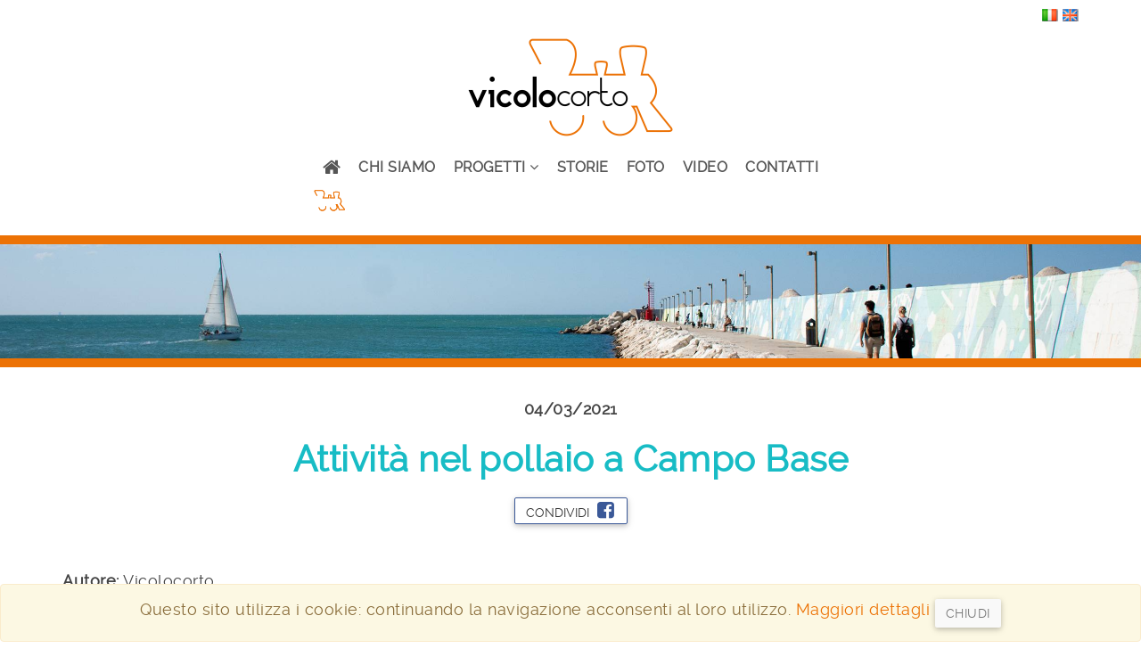

--- FILE ---
content_type: text/html; charset=UTF-8
request_url: https://www.vicolocorto.org/it/attivita-nel-pollaio-a-campo-base
body_size: 68166
content:
<!DOCTYPE html>
<html xmlns="http://www.w3.org/1999/xhtml" xmlns:fb="http://ogp.me/ns/fb#" lang="it-IT">
	<head>
		<meta http-equiv="Content-Type" content="text/html; charset=UTF-8" />
		<meta http-equiv="X-UA-Compatible" content="IE=edge" />
		<meta name="viewport" content="width=device-width, initial-scale=1.0" />
		<title>Attività nel pollaio a Campo Base | Vicolocorto</title>
		<meta name="description" content="">		<base href="https://www.vicolocorto.org/it" />
					<meta name="robots" content="index, follow, noodp, noydir" />
					<meta property="og:url" content="https://www.vicolocorto.org/it/attivita-nel-pollaio-a-campo-base" />
	<meta property="og:type" content="website" />
	<meta property="og:title" content="Attività nel pollaio a Campo Base" />
	<meta property="og:description" content="" />
	<meta property="og:image:url" content="https://www.vicolocorto.org/assets/front/images/mediagallery/big/8c547f85-6846-42b0-82af-2d987df85a83.jpeg" />
																<link rel="alternate" hreflang="x-default" href="https://www.vicolocorto.org/it/attivita-nel-pollaio-a-campo-base" />					<link rel="alternate" hreflang="it" href="https://www.vicolocorto.org/it/attivita-nel-pollaio-a-campo-base" />
																					<link rel="alternate" hreflang="en" href="https://www.vicolocorto.org/en/activities-with-the-poultry-at-campo-base" />
									
		<style>html{font-family:sans-serif;-webkit-text-size-adjust:100%;-ms-text-size-adjust:100%}body{margin:0}article,aside,details,figcaption,figure,footer,header,hgroup,main,menu,nav,section,summary{display:block}audio,canvas,progress,video{display:inline-block;vertical-align:baseline}audio:not([controls]){display:none;height:0}[hidden],template{display:none}a{background-color:transparent}a:active,a:hover{outline:0}abbr[title]{border-bottom:1px dotted}b,strong{font-weight:700}dfn{font-style:italic}h1{margin:.67em 0;font-size:2em}mark{color:#000;background:#ff0}small{font-size:80%}sub,sup{position:relative;font-size:75%;line-height:0;vertical-align:baseline}sup{top:-.5em}sub{bottom:-.25em}img{border:0}svg:not(:root){overflow:hidden}figure{margin:1em
40px}hr{height:0;-webkit-box-sizing:content-box;-moz-box-sizing:content-box;box-sizing:content-box}pre{overflow:auto}code,kbd,pre,samp{font-family:monospace,monospace;font-size:1em}button,input,optgroup,select,textarea{margin:0;font:inherit;color:inherit}button{overflow:visible}button,select{text-transform:none}button,html input[type=button],input[type=reset],input[type=submit]{-webkit-appearance:button;cursor:pointer}button[disabled],html input[disabled]{cursor:default}button::-moz-focus-inner,input::-moz-focus-inner{padding:0;border:0}input{line-height:normal}input[type=checkbox],input[type=radio]{-webkit-box-sizing:border-box;-moz-box-sizing:border-box;box-sizing:border-box;padding:0}input[type=number]::-webkit-inner-spin-button,input[type=number]::-webkit-outer-spin-button{height:auto}input[type=search]{-webkit-box-sizing:content-box;-moz-box-sizing:content-box;box-sizing:content-box;-webkit-appearance:textfield}input[type=search]::-webkit-search-cancel-button,input[type=search]::-webkit-search-decoration{-webkit-appearance:none}fieldset{padding:.35em .625em .75em;margin:0
2px;border:1px
solid silver}legend{padding:0;border:0}textarea{overflow:auto}optgroup{font-weight:700}table{border-spacing:0;border-collapse:collapse}td,th{padding:0}@media
print{*,:after,:before{color:#000!important;text-shadow:none!important;background:0 0!important;-webkit-box-shadow:none!important;box-shadow:none!important}a,a:visited{text-decoration:underline}a[href]:after{content:" (" attr(href) ")"}abbr[title]:after{content:" (" attr(title) ")"}a[href^="javascript:"]:after,a[href^="#"]:after{content:""}blockquote,pre{border:1px
solid #999;page-break-inside:avoid}thead{display:table-header-group}img,tr{page-break-inside:avoid}img{max-width:100%!important}h2,h3,p{orphans:3;widows:3}h2,h3{page-break-after:avoid}select{background:#fff!important}.navbar{display:none}.btn>.caret,.dropup>.btn>.caret{border-top-color:#000!important}.label{border:1px
solid #000}.table{border-collapse:collapse!important}.table td,.table
th{background-color:#fff!important}.table-bordered td,.table-bordered
th{border:1px
solid #ddd!important}}@font-face{font-family:'Glyphicons Halflings';src:url(../fonts/glyphicons-halflings-regular.eot);src:url(../fonts/glyphicons-halflings-regular.eot?#iefix) format('embedded-opentype'),url(../fonts/glyphicons-halflings-regular.woff2) format('woff2'),url(../fonts/glyphicons-halflings-regular.woff) format('woff'),url(../fonts/glyphicons-halflings-regular.ttf) format('truetype'),url(../fonts/glyphicons-halflings-regular.svg#glyphicons_halflingsregular) format('svg')}.glyphicon{position:relative;top:1px;display:inline-block;font-family:'Glyphicons Halflings';font-style:normal;font-weight:400;line-height:1;-webkit-font-smoothing:antialiased;-moz-osx-font-smoothing:grayscale}.glyphicon-asterisk:before{content:"\2a"}.glyphicon-plus:before{content:"\2b"}.glyphicon-eur:before,.glyphicon-euro:before{content:"\20ac"}.glyphicon-minus:before{content:"\2212"}.glyphicon-cloud:before{content:"\2601"}.glyphicon-envelope:before{content:"\2709"}.glyphicon-pencil:before{content:"\270f"}.glyphicon-glass:before{content:"\e001"}.glyphicon-music:before{content:"\e002"}.glyphicon-search:before{content:"\e003"}.glyphicon-heart:before{content:"\e005"}.glyphicon-star:before{content:"\e006"}.glyphicon-star-empty:before{content:"\e007"}.glyphicon-user:before{content:"\e008"}.glyphicon-film:before{content:"\e009"}.glyphicon-th-large:before{content:"\e010"}.glyphicon-th:before{content:"\e011"}.glyphicon-th-list:before{content:"\e012"}.glyphicon-ok:before{content:"\e013"}.glyphicon-remove:before{content:"\e014"}.glyphicon-zoom-in:before{content:"\e015"}.glyphicon-zoom-out:before{content:"\e016"}.glyphicon-off:before{content:"\e017"}.glyphicon-signal:before{content:"\e018"}.glyphicon-cog:before{content:"\e019"}.glyphicon-trash:before{content:"\e020"}.glyphicon-home:before{content:"\e021"}.glyphicon-file:before{content:"\e022"}.glyphicon-time:before{content:"\e023"}.glyphicon-road:before{content:"\e024"}.glyphicon-download-alt:before{content:"\e025"}.glyphicon-download:before{content:"\e026"}.glyphicon-upload:before{content:"\e027"}.glyphicon-inbox:before{content:"\e028"}.glyphicon-play-circle:before{content:"\e029"}.glyphicon-repeat:before{content:"\e030"}.glyphicon-refresh:before{content:"\e031"}.glyphicon-list-alt:before{content:"\e032"}.glyphicon-lock:before{content:"\e033"}.glyphicon-flag:before{content:"\e034"}.glyphicon-headphones:before{content:"\e035"}.glyphicon-volume-off:before{content:"\e036"}.glyphicon-volume-down:before{content:"\e037"}.glyphicon-volume-up:before{content:"\e038"}.glyphicon-qrcode:before{content:"\e039"}.glyphicon-barcode:before{content:"\e040"}.glyphicon-tag:before{content:"\e041"}.glyphicon-tags:before{content:"\e042"}.glyphicon-book:before{content:"\e043"}.glyphicon-bookmark:before{content:"\e044"}.glyphicon-print:before{content:"\e045"}.glyphicon-camera:before{content:"\e046"}.glyphicon-font:before{content:"\e047"}.glyphicon-bold:before{content:"\e048"}.glyphicon-italic:before{content:"\e049"}.glyphicon-text-height:before{content:"\e050"}.glyphicon-text-width:before{content:"\e051"}.glyphicon-align-left:before{content:"\e052"}.glyphicon-align-center:before{content:"\e053"}.glyphicon-align-right:before{content:"\e054"}.glyphicon-align-justify:before{content:"\e055"}.glyphicon-list:before{content:"\e056"}.glyphicon-indent-left:before{content:"\e057"}.glyphicon-indent-right:before{content:"\e058"}.glyphicon-facetime-video:before{content:"\e059"}.glyphicon-picture:before{content:"\e060"}.glyphicon-map-marker:before{content:"\e062"}.glyphicon-adjust:before{content:"\e063"}.glyphicon-tint:before{content:"\e064"}.glyphicon-edit:before{content:"\e065"}.glyphicon-share:before{content:"\e066"}.glyphicon-check:before{content:"\e067"}.glyphicon-move:before{content:"\e068"}.glyphicon-step-backward:before{content:"\e069"}.glyphicon-fast-backward:before{content:"\e070"}.glyphicon-backward:before{content:"\e071"}.glyphicon-play:before{content:"\e072"}.glyphicon-pause:before{content:"\e073"}.glyphicon-stop:before{content:"\e074"}.glyphicon-forward:before{content:"\e075"}.glyphicon-fast-forward:before{content:"\e076"}.glyphicon-step-forward:before{content:"\e077"}.glyphicon-eject:before{content:"\e078"}.glyphicon-chevron-left:before{content:"\e079"}.glyphicon-chevron-right:before{content:"\e080"}.glyphicon-plus-sign:before{content:"\e081"}.glyphicon-minus-sign:before{content:"\e082"}.glyphicon-remove-sign:before{content:"\e083"}.glyphicon-ok-sign:before{content:"\e084"}.glyphicon-question-sign:before{content:"\e085"}.glyphicon-info-sign:before{content:"\e086"}.glyphicon-screenshot:before{content:"\e087"}.glyphicon-remove-circle:before{content:"\e088"}.glyphicon-ok-circle:before{content:"\e089"}.glyphicon-ban-circle:before{content:"\e090"}.glyphicon-arrow-left:before{content:"\e091"}.glyphicon-arrow-right:before{content:"\e092"}.glyphicon-arrow-up:before{content:"\e093"}.glyphicon-arrow-down:before{content:"\e094"}.glyphicon-share-alt:before{content:"\e095"}.glyphicon-resize-full:before{content:"\e096"}.glyphicon-resize-small:before{content:"\e097"}.glyphicon-exclamation-sign:before{content:"\e101"}.glyphicon-gift:before{content:"\e102"}.glyphicon-leaf:before{content:"\e103"}.glyphicon-fire:before{content:"\e104"}.glyphicon-eye-open:before{content:"\e105"}.glyphicon-eye-close:before{content:"\e106"}.glyphicon-warning-sign:before{content:"\e107"}.glyphicon-plane:before{content:"\e108"}.glyphicon-calendar:before{content:"\e109"}.glyphicon-random:before{content:"\e110"}.glyphicon-comment:before{content:"\e111"}.glyphicon-magnet:before{content:"\e112"}.glyphicon-chevron-up:before{content:"\e113"}.glyphicon-chevron-down:before{content:"\e114"}.glyphicon-retweet:before{content:"\e115"}.glyphicon-shopping-cart:before{content:"\e116"}.glyphicon-folder-close:before{content:"\e117"}.glyphicon-folder-open:before{content:"\e118"}.glyphicon-resize-vertical:before{content:"\e119"}.glyphicon-resize-horizontal:before{content:"\e120"}.glyphicon-hdd:before{content:"\e121"}.glyphicon-bullhorn:before{content:"\e122"}.glyphicon-bell:before{content:"\e123"}.glyphicon-certificate:before{content:"\e124"}.glyphicon-thumbs-up:before{content:"\e125"}.glyphicon-thumbs-down:before{content:"\e126"}.glyphicon-hand-right:before{content:"\e127"}.glyphicon-hand-left:before{content:"\e128"}.glyphicon-hand-up:before{content:"\e129"}.glyphicon-hand-down:before{content:"\e130"}.glyphicon-circle-arrow-right:before{content:"\e131"}.glyphicon-circle-arrow-left:before{content:"\e132"}.glyphicon-circle-arrow-up:before{content:"\e133"}.glyphicon-circle-arrow-down:before{content:"\e134"}.glyphicon-globe:before{content:"\e135"}.glyphicon-wrench:before{content:"\e136"}.glyphicon-tasks:before{content:"\e137"}.glyphicon-filter:before{content:"\e138"}.glyphicon-briefcase:before{content:"\e139"}.glyphicon-fullscreen:before{content:"\e140"}.glyphicon-dashboard:before{content:"\e141"}.glyphicon-paperclip:before{content:"\e142"}.glyphicon-heart-empty:before{content:"\e143"}.glyphicon-link:before{content:"\e144"}.glyphicon-phone:before{content:"\e145"}.glyphicon-pushpin:before{content:"\e146"}.glyphicon-usd:before{content:"\e148"}.glyphicon-gbp:before{content:"\e149"}.glyphicon-sort:before{content:"\e150"}.glyphicon-sort-by-alphabet:before{content:"\e151"}.glyphicon-sort-by-alphabet-alt:before{content:"\e152"}.glyphicon-sort-by-order:before{content:"\e153"}.glyphicon-sort-by-order-alt:before{content:"\e154"}.glyphicon-sort-by-attributes:before{content:"\e155"}.glyphicon-sort-by-attributes-alt:before{content:"\e156"}.glyphicon-unchecked:before{content:"\e157"}.glyphicon-expand:before{content:"\e158"}.glyphicon-collapse-down:before{content:"\e159"}.glyphicon-collapse-up:before{content:"\e160"}.glyphicon-log-in:before{content:"\e161"}.glyphicon-flash:before{content:"\e162"}.glyphicon-log-out:before{content:"\e163"}.glyphicon-new-window:before{content:"\e164"}.glyphicon-record:before{content:"\e165"}.glyphicon-save:before{content:"\e166"}.glyphicon-open:before{content:"\e167"}.glyphicon-saved:before{content:"\e168"}.glyphicon-import:before{content:"\e169"}.glyphicon-export:before{content:"\e170"}.glyphicon-send:before{content:"\e171"}.glyphicon-floppy-disk:before{content:"\e172"}.glyphicon-floppy-saved:before{content:"\e173"}.glyphicon-floppy-remove:before{content:"\e174"}.glyphicon-floppy-save:before{content:"\e175"}.glyphicon-floppy-open:before{content:"\e176"}.glyphicon-credit-card:before{content:"\e177"}.glyphicon-transfer:before{content:"\e178"}.glyphicon-cutlery:before{content:"\e179"}.glyphicon-header:before{content:"\e180"}.glyphicon-compressed:before{content:"\e181"}.glyphicon-earphone:before{content:"\e182"}.glyphicon-phone-alt:before{content:"\e183"}.glyphicon-tower:before{content:"\e184"}.glyphicon-stats:before{content:"\e185"}.glyphicon-sd-video:before{content:"\e186"}.glyphicon-hd-video:before{content:"\e187"}.glyphicon-subtitles:before{content:"\e188"}.glyphicon-sound-stereo:before{content:"\e189"}.glyphicon-sound-dolby:before{content:"\e190"}.glyphicon-sound-5-1:before{content:"\e191"}.glyphicon-sound-6-1:before{content:"\e192"}.glyphicon-sound-7-1:before{content:"\e193"}.glyphicon-copyright-mark:before{content:"\e194"}.glyphicon-registration-mark:before{content:"\e195"}.glyphicon-cloud-download:before{content:"\e197"}.glyphicon-cloud-upload:before{content:"\e198"}.glyphicon-tree-conifer:before{content:"\e199"}.glyphicon-tree-deciduous:before{content:"\e200"}.glyphicon-cd:before{content:"\e201"}.glyphicon-save-file:before{content:"\e202"}.glyphicon-open-file:before{content:"\e203"}.glyphicon-level-up:before{content:"\e204"}.glyphicon-copy:before{content:"\e205"}.glyphicon-paste:before{content:"\e206"}.glyphicon-alert:before{content:"\e209"}.glyphicon-equalizer:before{content:"\e210"}.glyphicon-king:before{content:"\e211"}.glyphicon-queen:before{content:"\e212"}.glyphicon-pawn:before{content:"\e213"}.glyphicon-bishop:before{content:"\e214"}.glyphicon-knight:before{content:"\e215"}.glyphicon-baby-formula:before{content:"\e216"}.glyphicon-tent:before{content:"\26fa"}.glyphicon-blackboard:before{content:"\e218"}.glyphicon-bed:before{content:"\e219"}.glyphicon-apple:before{content:"\f8ff"}.glyphicon-erase:before{content:"\e221"}.glyphicon-hourglass:before{content:"\231b"}.glyphicon-lamp:before{content:"\e223"}.glyphicon-duplicate:before{content:"\e224"}.glyphicon-piggy-bank:before{content:"\e225"}.glyphicon-scissors:before{content:"\e226"}.glyphicon-bitcoin:before{content:"\e227"}.glyphicon-yen:before{content:"\00a5"}.glyphicon-ruble:before{content:"\20bd"}.glyphicon-scale:before{content:"\e230"}.glyphicon-ice-lolly:before{content:"\e231"}.glyphicon-ice-lolly-tasted:before{content:"\e232"}.glyphicon-education:before{content:"\e233"}.glyphicon-option-horizontal:before{content:"\e234"}.glyphicon-option-vertical:before{content:"\e235"}.glyphicon-menu-hamburger:before{content:"\e236"}.glyphicon-modal-window:before{content:"\e237"}.glyphicon-oil:before{content:"\e238"}.glyphicon-grain:before{content:"\e239"}.glyphicon-sunglasses:before{content:"\e240"}.glyphicon-text-size:before{content:"\e241"}.glyphicon-text-color:before{content:"\e242"}.glyphicon-text-background:before{content:"\e243"}.glyphicon-object-align-top:before{content:"\e244"}.glyphicon-object-align-bottom:before{content:"\e245"}.glyphicon-object-align-horizontal:before{content:"\e246"}.glyphicon-object-align-left:before{content:"\e247"}.glyphicon-object-align-vertical:before{content:"\e248"}.glyphicon-object-align-right:before{content:"\e249"}.glyphicon-triangle-right:before{content:"\e250"}.glyphicon-triangle-left:before{content:"\e251"}.glyphicon-triangle-bottom:before{content:"\e252"}.glyphicon-triangle-top:before{content:"\e253"}.glyphicon-console:before{content:"\e254"}.glyphicon-superscript:before{content:"\e255"}.glyphicon-subscript:before{content:"\e256"}.glyphicon-menu-left:before{content:"\e257"}.glyphicon-menu-right:before{content:"\e258"}.glyphicon-menu-down:before{content:"\e259"}.glyphicon-menu-up:before{content:"\e260"}*{-webkit-box-sizing:border-box;-moz-box-sizing:border-box;box-sizing:border-box}:after,:before{-webkit-box-sizing:border-box;-moz-box-sizing:border-box;box-sizing:border-box}html{font-size:10px;-webkit-tap-highlight-color:rgba(0,0,0,0)}body{font-family:"Helvetica Neue",Helvetica,Arial,sans-serif;font-size:14px;line-height:1.42857143;color:#333;background-color:#fff}button,input,select,textarea{font-family:inherit;font-size:inherit;line-height:inherit}a{color:#337ab7;text-decoration:none}a:focus,a:hover{color:#23527c;text-decoration:underline}a:focus{outline:thin dotted;outline:5px
auto -webkit-focus-ring-color;outline-offset:-2px}figure{margin:0}img{vertical-align:middle}.carousel-inner>.item>a>img,.carousel-inner>.item>img,.img-responsive,.thumbnail a>img,.thumbnail>img{display:block;max-width:100%;height:auto}.img-rounded{border-radius:6px}.img-thumbnail{display:inline-block;max-width:100%;height:auto;padding:4px;line-height:1.42857143;background-color:#fff;border:1px
solid #ddd;border-radius:4px;-webkit-transition:all .2s ease-in-out;-o-transition:all .2s ease-in-out;transition:all .2s ease-in-out}.img-circle{border-radius:50%}hr{margin-top:20px;margin-bottom:20px;border:0;border-top:1px solid #eee}.sr-only{position:absolute;width:1px;height:1px;padding:0;margin:-1px;overflow:hidden;clip:rect(0,0,0,0);border:0}.sr-only-focusable:active,.sr-only-focusable:focus{position:static;width:auto;height:auto;margin:0;overflow:visible;clip:auto}.h1,.h2,.h3,.h4,.h5,.h6,h1,h2,h3,h4,h5,h6{font-family:inherit;font-weight:500;line-height:1.1;color:inherit}.h1 .small,.h1 small,.h2 .small,.h2 small,.h3 .small,.h3 small,.h4 .small,.h4 small,.h5 .small,.h5 small,.h6 .small,.h6 small,h1 .small,h1 small,h2 .small,h2 small,h3 .small,h3 small,h4 .small,h4 small,h5 .small,h5 small,h6 .small,h6
small{font-weight:400;line-height:1;color:#777}.h1,.h2,.h3,h1,h2,h3{margin-top:20px;margin-bottom:10px}.h1 .small,.h1 small,.h2 .small,.h2 small,.h3 .small,.h3 small,h1 .small,h1 small,h2 .small,h2 small,h3 .small,h3
small{font-size:65%}.h4,.h5,.h6,h4,h5,h6{margin-top:10px;margin-bottom:10px}.h4 .small,.h4 small,.h5 .small,.h5 small,.h6 .small,.h6 small,h4 .small,h4 small,h5 .small,h5 small,h6 .small,h6
small{font-size:75%}.h1,h1{font-size:36px}.h2,h2{font-size:30px}.h3,h3{font-size:24px}.h4,h4{font-size:18px}.h5,h5{font-size:14px}.h6,h6{font-size:12px}p{margin:0
0 10px}.lead{margin-bottom:20px;font-size:16px;font-weight:300;line-height:1.4}@media (min-width:768px){.lead{font-size:21px}}.small,small{font-size:85%}.mark,mark{padding:.2em;background-color:#fcf8e3}.text-left{text-align:left}.text-right{text-align:right}.text-center{text-align:center}.text-justify{text-align:justify}.text-nowrap{white-space:nowrap}.text-lowercase{text-transform:lowercase}.text-uppercase{text-transform:uppercase}.text-capitalize{text-transform:capitalize}.text-muted{color:#777}.text-primary{color:#337ab7}a.text-primary:hover{color:#286090}.text-success{color:#3c763d}a.text-success:hover{color:#2b542c}.text-info{color:#31708f}a.text-info:hover{color:#245269}.text-warning{color:#8a6d3b}a.text-warning:hover{color:#66512c}.text-danger{color:#a94442}a.text-danger:hover{color:#843534}.bg-primary{color:#fff;background-color:#337ab7}a.bg-primary:hover{background-color:#286090}.bg-success{background-color:#dff0d8}a.bg-success:hover{background-color:#c1e2b3}.bg-info{background-color:#d9edf7}a.bg-info:hover{background-color:#afd9ee}.bg-warning{background-color:#fcf8e3}a.bg-warning:hover{background-color:#f7ecb5}.bg-danger{background-color:#f2dede}a.bg-danger:hover{background-color:#e4b9b9}.page-header{padding-bottom:9px;margin:40px
0 20px;border-bottom:1px solid #eee}ol,ul{margin-top:0;margin-bottom:10px}ol ol,ol ul,ul ol,ul
ul{margin-bottom:0}.list-unstyled{padding-left:0;list-style:none}.list-inline{padding-left:0;margin-left:-5px;list-style:none}.list-inline>li{display:inline-block;padding-right:5px;padding-left:5px}dl{margin-top:0;margin-bottom:20px}dd,dt{line-height:1.42857143}dt{font-weight:700}dd{margin-left:0}@media (min-width:768px){.dl-horizontal
dt{float:left;width:160px;overflow:hidden;clear:left;text-align:right;text-overflow:ellipsis;white-space:nowrap}.dl-horizontal
dd{margin-left:180px}}abbr[data-original-title],abbr[title]{cursor:help;border-bottom:1px dotted #777}.initialism{font-size:90%;text-transform:uppercase}blockquote{padding:10px
20px;margin:0
0 20px;font-size:17.5px;border-left:5px solid #eee}blockquote ol:last-child,blockquote p:last-child,blockquote ul:last-child{margin-bottom:0}blockquote .small,blockquote footer,blockquote
small{display:block;font-size:80%;line-height:1.42857143;color:#777}blockquote .small:before,blockquote footer:before,blockquote small:before{content:'\2014 \00A0'}.blockquote-reverse,blockquote.pull-right{padding-right:15px;padding-left:0;text-align:right;border-right:5px solid #eee;border-left:0}.blockquote-reverse .small:before,.blockquote-reverse footer:before,.blockquote-reverse small:before,blockquote.pull-right .small:before,blockquote.pull-right footer:before,blockquote.pull-right small:before{content:''}.blockquote-reverse .small:after,.blockquote-reverse footer:after,.blockquote-reverse small:after,blockquote.pull-right .small:after,blockquote.pull-right footer:after,blockquote.pull-right small:after{content:'\00A0 \2014'}address{margin-bottom:20px;font-style:normal;line-height:1.42857143}code,kbd,pre,samp{font-family:Menlo,Monaco,Consolas,"Courier New",monospace}code{padding:2px
4px;font-size:90%;color:#c7254e;background-color:#f9f2f4;border-radius:4px}kbd{padding:2px
4px;font-size:90%;color:#fff;background-color:#333;border-radius:3px;-webkit-box-shadow:inset 0 -1px 0 rgba(0,0,0,.25);box-shadow:inset 0 -1px 0 rgba(0,0,0,.25)}kbd
kbd{padding:0;font-size:100%;font-weight:700;-webkit-box-shadow:none;box-shadow:none}pre{display:block;padding:9.5px;margin:0
0 10px;font-size:13px;line-height:1.42857143;color:#333;word-break:break-all;word-wrap:break-word;background-color:#f5f5f5;border:1px
solid #ccc;border-radius:4px}pre
code{padding:0;font-size:inherit;color:inherit;white-space:pre-wrap;background-color:transparent;border-radius:0}.pre-scrollable{max-height:340px;overflow-y:scroll}.container{padding-right:15px;padding-left:15px;margin-right:auto;margin-left:auto}@media (min-width:768px){.container{width:750px}}@media (min-width:992px){.container{width:970px}}@media (min-width:1200px){.container{width:1170px}}.container-fluid{padding-right:15px;padding-left:15px;margin-right:auto;margin-left:auto}.row{margin-right:-15px;margin-left:-15px}.col-lg-1,.col-lg-10,.col-lg-11,.col-lg-12,.col-lg-2,.col-lg-3,.col-lg-4,.col-lg-5,.col-lg-6,.col-lg-7,.col-lg-8,.col-lg-9,.col-md-1,.col-md-10,.col-md-11,.col-md-12,.col-md-2,.col-md-3,.col-md-4,.col-md-5,.col-md-6,.col-md-7,.col-md-8,.col-md-9,.col-sm-1,.col-sm-10,.col-sm-11,.col-sm-12,.col-sm-2,.col-sm-3,.col-sm-4,.col-sm-5,.col-sm-6,.col-sm-7,.col-sm-8,.col-sm-9,.col-xs-1,.col-xs-10,.col-xs-11,.col-xs-12,.col-xs-2,.col-xs-3,.col-xs-4,.col-xs-5,.col-xs-6,.col-xs-7,.col-xs-8,.col-xs-9{position:relative;min-height:1px;padding-right:15px;padding-left:15px}.col-xs-1,.col-xs-10,.col-xs-11,.col-xs-12,.col-xs-2,.col-xs-3,.col-xs-4,.col-xs-5,.col-xs-6,.col-xs-7,.col-xs-8,.col-xs-9{float:left}.col-xs-12{width:100%}.col-xs-11{width:91.66666667%}.col-xs-10{width:83.33333333%}.col-xs-9{width:75%}.col-xs-8{width:66.66666667%}.col-xs-7{width:58.33333333%}.col-xs-6{width:50%}.col-xs-5{width:41.66666667%}.col-xs-4{width:33.33333333%}.col-xs-3{width:25%}.col-xs-2{width:16.66666667%}.col-xs-1{width:8.33333333%}.col-xs-pull-12{right:100%}.col-xs-pull-11{right:91.66666667%}.col-xs-pull-10{right:83.33333333%}.col-xs-pull-9{right:75%}.col-xs-pull-8{right:66.66666667%}.col-xs-pull-7{right:58.33333333%}.col-xs-pull-6{right:50%}.col-xs-pull-5{right:41.66666667%}.col-xs-pull-4{right:33.33333333%}.col-xs-pull-3{right:25%}.col-xs-pull-2{right:16.66666667%}.col-xs-pull-1{right:8.33333333%}.col-xs-pull-0{right:auto}.col-xs-push-12{left:100%}.col-xs-push-11{left:91.66666667%}.col-xs-push-10{left:83.33333333%}.col-xs-push-9{left:75%}.col-xs-push-8{left:66.66666667%}.col-xs-push-7{left:58.33333333%}.col-xs-push-6{left:50%}.col-xs-push-5{left:41.66666667%}.col-xs-push-4{left:33.33333333%}.col-xs-push-3{left:25%}.col-xs-push-2{left:16.66666667%}.col-xs-push-1{left:8.33333333%}.col-xs-push-0{left:auto}.col-xs-offset-12{margin-left:100%}.col-xs-offset-11{margin-left:91.66666667%}.col-xs-offset-10{margin-left:83.33333333%}.col-xs-offset-9{margin-left:75%}.col-xs-offset-8{margin-left:66.66666667%}.col-xs-offset-7{margin-left:58.33333333%}.col-xs-offset-6{margin-left:50%}.col-xs-offset-5{margin-left:41.66666667%}.col-xs-offset-4{margin-left:33.33333333%}.col-xs-offset-3{margin-left:25%}.col-xs-offset-2{margin-left:16.66666667%}.col-xs-offset-1{margin-left:8.33333333%}.col-xs-offset-0{margin-left:0}@media (min-width:768px){.col-sm-1,.col-sm-10,.col-sm-11,.col-sm-12,.col-sm-2,.col-sm-3,.col-sm-4,.col-sm-5,.col-sm-6,.col-sm-7,.col-sm-8,.col-sm-9{float:left}.col-sm-12{width:100%}.col-sm-11{width:91.66666667%}.col-sm-10{width:83.33333333%}.col-sm-9{width:75%}.col-sm-8{width:66.66666667%}.col-sm-7{width:58.33333333%}.col-sm-6{width:50%}.col-sm-5{width:41.66666667%}.col-sm-4{width:33.33333333%}.col-sm-3{width:25%}.col-sm-2{width:16.66666667%}.col-sm-1{width:8.33333333%}.col-sm-pull-12{right:100%}.col-sm-pull-11{right:91.66666667%}.col-sm-pull-10{right:83.33333333%}.col-sm-pull-9{right:75%}.col-sm-pull-8{right:66.66666667%}.col-sm-pull-7{right:58.33333333%}.col-sm-pull-6{right:50%}.col-sm-pull-5{right:41.66666667%}.col-sm-pull-4{right:33.33333333%}.col-sm-pull-3{right:25%}.col-sm-pull-2{right:16.66666667%}.col-sm-pull-1{right:8.33333333%}.col-sm-pull-0{right:auto}.col-sm-push-12{left:100%}.col-sm-push-11{left:91.66666667%}.col-sm-push-10{left:83.33333333%}.col-sm-push-9{left:75%}.col-sm-push-8{left:66.66666667%}.col-sm-push-7{left:58.33333333%}.col-sm-push-6{left:50%}.col-sm-push-5{left:41.66666667%}.col-sm-push-4{left:33.33333333%}.col-sm-push-3{left:25%}.col-sm-push-2{left:16.66666667%}.col-sm-push-1{left:8.33333333%}.col-sm-push-0{left:auto}.col-sm-offset-12{margin-left:100%}.col-sm-offset-11{margin-left:91.66666667%}.col-sm-offset-10{margin-left:83.33333333%}.col-sm-offset-9{margin-left:75%}.col-sm-offset-8{margin-left:66.66666667%}.col-sm-offset-7{margin-left:58.33333333%}.col-sm-offset-6{margin-left:50%}.col-sm-offset-5{margin-left:41.66666667%}.col-sm-offset-4{margin-left:33.33333333%}.col-sm-offset-3{margin-left:25%}.col-sm-offset-2{margin-left:16.66666667%}.col-sm-offset-1{margin-left:8.33333333%}.col-sm-offset-0{margin-left:0}}@media (min-width:992px){.col-md-1,.col-md-10,.col-md-11,.col-md-12,.col-md-2,.col-md-3,.col-md-4,.col-md-5,.col-md-6,.col-md-7,.col-md-8,.col-md-9{float:left}.col-md-12{width:100%}.col-md-11{width:91.66666667%}.col-md-10{width:83.33333333%}.col-md-9{width:75%}.col-md-8{width:66.66666667%}.col-md-7{width:58.33333333%}.col-md-6{width:50%}.col-md-5{width:41.66666667%}.col-md-4{width:33.33333333%}.col-md-3{width:25%}.col-md-2{width:16.66666667%}.col-md-1{width:8.33333333%}.col-md-pull-12{right:100%}.col-md-pull-11{right:91.66666667%}.col-md-pull-10{right:83.33333333%}.col-md-pull-9{right:75%}.col-md-pull-8{right:66.66666667%}.col-md-pull-7{right:58.33333333%}.col-md-pull-6{right:50%}.col-md-pull-5{right:41.66666667%}.col-md-pull-4{right:33.33333333%}.col-md-pull-3{right:25%}.col-md-pull-2{right:16.66666667%}.col-md-pull-1{right:8.33333333%}.col-md-pull-0{right:auto}.col-md-push-12{left:100%}.col-md-push-11{left:91.66666667%}.col-md-push-10{left:83.33333333%}.col-md-push-9{left:75%}.col-md-push-8{left:66.66666667%}.col-md-push-7{left:58.33333333%}.col-md-push-6{left:50%}.col-md-push-5{left:41.66666667%}.col-md-push-4{left:33.33333333%}.col-md-push-3{left:25%}.col-md-push-2{left:16.66666667%}.col-md-push-1{left:8.33333333%}.col-md-push-0{left:auto}.col-md-offset-12{margin-left:100%}.col-md-offset-11{margin-left:91.66666667%}.col-md-offset-10{margin-left:83.33333333%}.col-md-offset-9{margin-left:75%}.col-md-offset-8{margin-left:66.66666667%}.col-md-offset-7{margin-left:58.33333333%}.col-md-offset-6{margin-left:50%}.col-md-offset-5{margin-left:41.66666667%}.col-md-offset-4{margin-left:33.33333333%}.col-md-offset-3{margin-left:25%}.col-md-offset-2{margin-left:16.66666667%}.col-md-offset-1{margin-left:8.33333333%}.col-md-offset-0{margin-left:0}}@media (min-width:1200px){.col-lg-1,.col-lg-10,.col-lg-11,.col-lg-12,.col-lg-2,.col-lg-3,.col-lg-4,.col-lg-5,.col-lg-6,.col-lg-7,.col-lg-8,.col-lg-9{float:left}.col-lg-12{width:100%}.col-lg-11{width:91.66666667%}.col-lg-10{width:83.33333333%}.col-lg-9{width:75%}.col-lg-8{width:66.66666667%}.col-lg-7{width:58.33333333%}.col-lg-6{width:50%}.col-lg-5{width:41.66666667%}.col-lg-4{width:33.33333333%}.col-lg-3{width:25%}.col-lg-2{width:16.66666667%}.col-lg-1{width:8.33333333%}.col-lg-pull-12{right:100%}.col-lg-pull-11{right:91.66666667%}.col-lg-pull-10{right:83.33333333%}.col-lg-pull-9{right:75%}.col-lg-pull-8{right:66.66666667%}.col-lg-pull-7{right:58.33333333%}.col-lg-pull-6{right:50%}.col-lg-pull-5{right:41.66666667%}.col-lg-pull-4{right:33.33333333%}.col-lg-pull-3{right:25%}.col-lg-pull-2{right:16.66666667%}.col-lg-pull-1{right:8.33333333%}.col-lg-pull-0{right:auto}.col-lg-push-12{left:100%}.col-lg-push-11{left:91.66666667%}.col-lg-push-10{left:83.33333333%}.col-lg-push-9{left:75%}.col-lg-push-8{left:66.66666667%}.col-lg-push-7{left:58.33333333%}.col-lg-push-6{left:50%}.col-lg-push-5{left:41.66666667%}.col-lg-push-4{left:33.33333333%}.col-lg-push-3{left:25%}.col-lg-push-2{left:16.66666667%}.col-lg-push-1{left:8.33333333%}.col-lg-push-0{left:auto}.col-lg-offset-12{margin-left:100%}.col-lg-offset-11{margin-left:91.66666667%}.col-lg-offset-10{margin-left:83.33333333%}.col-lg-offset-9{margin-left:75%}.col-lg-offset-8{margin-left:66.66666667%}.col-lg-offset-7{margin-left:58.33333333%}.col-lg-offset-6{margin-left:50%}.col-lg-offset-5{margin-left:41.66666667%}.col-lg-offset-4{margin-left:33.33333333%}.col-lg-offset-3{margin-left:25%}.col-lg-offset-2{margin-left:16.66666667%}.col-lg-offset-1{margin-left:8.33333333%}.col-lg-offset-0{margin-left:0}}table{background-color:transparent}caption{padding-top:8px;padding-bottom:8px;color:#777;text-align:left}th{text-align:left}.table{width:100%;max-width:100%;margin-bottom:20px}.table>tbody>tr>td,.table>tbody>tr>th,.table>tfoot>tr>td,.table>tfoot>tr>th,.table>thead>tr>td,.table>thead>tr>th{padding:8px;line-height:1.42857143;vertical-align:top;border-top:1px solid #ddd}.table>thead>tr>th{vertical-align:bottom;border-bottom:2px solid #ddd}.table>caption+thead>tr:first-child>td,.table>caption+thead>tr:first-child>th,.table>colgroup+thead>tr:first-child>td,.table>colgroup+thead>tr:first-child>th,.table>thead:first-child>tr:first-child>td,.table>thead:first-child>tr:first-child>th{border-top:0}.table>tbody+tbody{border-top:2px solid #ddd}.table
.table{background-color:#fff}.table-condensed>tbody>tr>td,.table-condensed>tbody>tr>th,.table-condensed>tfoot>tr>td,.table-condensed>tfoot>tr>th,.table-condensed>thead>tr>td,.table-condensed>thead>tr>th{padding:5px}.table-bordered{border:1px
solid #ddd}.table-bordered>tbody>tr>td,.table-bordered>tbody>tr>th,.table-bordered>tfoot>tr>td,.table-bordered>tfoot>tr>th,.table-bordered>thead>tr>td,.table-bordered>thead>tr>th{border:1px
solid #ddd}.table-bordered>thead>tr>td,.table-bordered>thead>tr>th{border-bottom-width:2px}.table-striped>tbody>tr:nth-of-type(odd){background-color:#f9f9f9}.table-hover>tbody>tr:hover{background-color:#f5f5f5}table col[class*=col-]{position:static;display:table-column;float:none}table td[class*=col-],table th[class*=col-]{position:static;display:table-cell;float:none}.table>tbody>tr.active>td,.table>tbody>tr.active>th,.table>tbody>tr>td.active,.table>tbody>tr>th.active,.table>tfoot>tr.active>td,.table>tfoot>tr.active>th,.table>tfoot>tr>td.active,.table>tfoot>tr>th.active,.table>thead>tr.active>td,.table>thead>tr.active>th,.table>thead>tr>td.active,.table>thead>tr>th.active{background-color:#f5f5f5}.table-hover>tbody>tr.active:hover>td,.table-hover>tbody>tr.active:hover>th,.table-hover>tbody>tr:hover>.active,.table-hover>tbody>tr>td.active:hover,.table-hover>tbody>tr>th.active:hover{background-color:#e8e8e8}.table>tbody>tr.success>td,.table>tbody>tr.success>th,.table>tbody>tr>td.success,.table>tbody>tr>th.success,.table>tfoot>tr.success>td,.table>tfoot>tr.success>th,.table>tfoot>tr>td.success,.table>tfoot>tr>th.success,.table>thead>tr.success>td,.table>thead>tr.success>th,.table>thead>tr>td.success,.table>thead>tr>th.success{background-color:#dff0d8}.table-hover>tbody>tr.success:hover>td,.table-hover>tbody>tr.success:hover>th,.table-hover>tbody>tr:hover>.success,.table-hover>tbody>tr>td.success:hover,.table-hover>tbody>tr>th.success:hover{background-color:#d0e9c6}.table>tbody>tr.info>td,.table>tbody>tr.info>th,.table>tbody>tr>td.info,.table>tbody>tr>th.info,.table>tfoot>tr.info>td,.table>tfoot>tr.info>th,.table>tfoot>tr>td.info,.table>tfoot>tr>th.info,.table>thead>tr.info>td,.table>thead>tr.info>th,.table>thead>tr>td.info,.table>thead>tr>th.info{background-color:#d9edf7}.table-hover>tbody>tr.info:hover>td,.table-hover>tbody>tr.info:hover>th,.table-hover>tbody>tr:hover>.info,.table-hover>tbody>tr>td.info:hover,.table-hover>tbody>tr>th.info:hover{background-color:#c4e3f3}.table>tbody>tr.warning>td,.table>tbody>tr.warning>th,.table>tbody>tr>td.warning,.table>tbody>tr>th.warning,.table>tfoot>tr.warning>td,.table>tfoot>tr.warning>th,.table>tfoot>tr>td.warning,.table>tfoot>tr>th.warning,.table>thead>tr.warning>td,.table>thead>tr.warning>th,.table>thead>tr>td.warning,.table>thead>tr>th.warning{background-color:#fcf8e3}.table-hover>tbody>tr.warning:hover>td,.table-hover>tbody>tr.warning:hover>th,.table-hover>tbody>tr:hover>.warning,.table-hover>tbody>tr>td.warning:hover,.table-hover>tbody>tr>th.warning:hover{background-color:#faf2cc}.table>tbody>tr.danger>td,.table>tbody>tr.danger>th,.table>tbody>tr>td.danger,.table>tbody>tr>th.danger,.table>tfoot>tr.danger>td,.table>tfoot>tr.danger>th,.table>tfoot>tr>td.danger,.table>tfoot>tr>th.danger,.table>thead>tr.danger>td,.table>thead>tr.danger>th,.table>thead>tr>td.danger,.table>thead>tr>th.danger{background-color:#f2dede}.table-hover>tbody>tr.danger:hover>td,.table-hover>tbody>tr.danger:hover>th,.table-hover>tbody>tr:hover>.danger,.table-hover>tbody>tr>td.danger:hover,.table-hover>tbody>tr>th.danger:hover{background-color:#ebcccc}.table-responsive{min-height:.01%;overflow-x:auto}@media screen and (max-width:767px){.table-responsive{width:100%;margin-bottom:15px;overflow-y:hidden;-ms-overflow-style:-ms-autohiding-scrollbar;border:1px
solid #ddd}.table-responsive>.table{margin-bottom:0}.table-responsive>.table>tbody>tr>td,.table-responsive>.table>tbody>tr>th,.table-responsive>.table>tfoot>tr>td,.table-responsive>.table>tfoot>tr>th,.table-responsive>.table>thead>tr>td,.table-responsive>.table>thead>tr>th{white-space:nowrap}.table-responsive>.table-bordered{border:0}.table-responsive>.table-bordered>tbody>tr>td:first-child,.table-responsive>.table-bordered>tbody>tr>th:first-child,.table-responsive>.table-bordered>tfoot>tr>td:first-child,.table-responsive>.table-bordered>tfoot>tr>th:first-child,.table-responsive>.table-bordered>thead>tr>td:first-child,.table-responsive>.table-bordered>thead>tr>th:first-child{border-left:0}.table-responsive>.table-bordered>tbody>tr>td:last-child,.table-responsive>.table-bordered>tbody>tr>th:last-child,.table-responsive>.table-bordered>tfoot>tr>td:last-child,.table-responsive>.table-bordered>tfoot>tr>th:last-child,.table-responsive>.table-bordered>thead>tr>td:last-child,.table-responsive>.table-bordered>thead>tr>th:last-child{border-right:0}.table-responsive>.table-bordered>tbody>tr:last-child>td,.table-responsive>.table-bordered>tbody>tr:last-child>th,.table-responsive>.table-bordered>tfoot>tr:last-child>td,.table-responsive>.table-bordered>tfoot>tr:last-child>th{border-bottom:0}}fieldset{min-width:0;padding:0;margin:0;border:0}legend{display:block;width:100%;padding:0;margin-bottom:20px;font-size:21px;line-height:inherit;color:#333;border:0;border-bottom:1px solid #e5e5e5}label{display:inline-block;max-width:100%;margin-bottom:5px;font-weight:700}input[type=search]{-webkit-box-sizing:border-box;-moz-box-sizing:border-box;box-sizing:border-box}input[type=checkbox],input[type=radio]{margin:4px
0 0;margin-top:1px \9;line-height:normal}input[type=file]{display:block}input[type=range]{display:block;width:100%}select[multiple],select[size]{height:auto}input[type=file]:focus,input[type=checkbox]:focus,input[type=radio]:focus{outline:thin dotted;outline:5px
auto -webkit-focus-ring-color;outline-offset:-2px}output{display:block;padding-top:7px;font-size:14px;line-height:1.42857143;color:#555}.form-control{display:block;width:100%;height:34px;padding:6px
12px;font-size:14px;line-height:1.42857143;color:#555;background-color:#fff;background-image:none;border:1px
solid #ccc;border-radius:4px;-webkit-box-shadow:inset 0 1px 1px rgba(0,0,0,.075);box-shadow:inset 0 1px 1px rgba(0,0,0,.075);-webkit-transition:border-color ease-in-out .15s,-webkit-box-shadow ease-in-out .15s;-o-transition:border-color ease-in-out .15s,box-shadow ease-in-out .15s;transition:border-color ease-in-out .15s,box-shadow ease-in-out .15s}.form-control:focus{border-color:#66afe9;outline:0;-webkit-box-shadow:inset 0 1px 1px rgba(0,0,0,.075),0 0 8px rgba(102,175,233,.6);box-shadow:inset 0 1px 1px rgba(0,0,0,.075),0 0 8px rgba(102,175,233,.6)}.form-control::-moz-placeholder{color:#999;opacity:1}.form-control:-ms-input-placeholder{color:#999}.form-control::-webkit-input-placeholder{color:#999}.form-control[disabled],.form-control[readonly],fieldset[disabled] .form-control{cursor:not-allowed;background-color:#eee;opacity:1}textarea.form-control{height:auto}input[type=search]{-webkit-appearance:none}@media screen and (-webkit-min-device-pixel-ratio:0){input[type=date],input[type=time],input[type=datetime-local],input[type=month]{line-height:34px}.input-group-sm input[type=date],.input-group-sm input[type=time],.input-group-sm input[type=datetime-local],.input-group-sm input[type=month],input[type=date].input-sm,input[type=time].input-sm,input[type=datetime-local].input-sm,input[type=month].input-sm{line-height:30px}.input-group-lg input[type=date],.input-group-lg input[type=time],.input-group-lg input[type=datetime-local],.input-group-lg input[type=month],input[type=date].input-lg,input[type=time].input-lg,input[type=datetime-local].input-lg,input[type=month].input-lg{line-height:46px}}.form-group{margin-bottom:15px}.checkbox,.radio{position:relative;display:block;margin-top:10px;margin-bottom:10px}.checkbox label,.radio
label{min-height:20px;padding-left:20px;margin-bottom:0;font-weight:400;cursor:pointer}.checkbox input[type=checkbox],.checkbox-inline input[type=checkbox],.radio input[type=radio],.radio-inline input[type=radio]{position:absolute;margin-top:4px \9;margin-left:-20px}.checkbox+.checkbox,.radio+.radio{margin-top:-5px}.checkbox-inline,.radio-inline{display:inline-block;padding-left:20px;margin-bottom:0;font-weight:400;vertical-align:middle;cursor:pointer}.checkbox-inline+.checkbox-inline,.radio-inline+.radio-inline{margin-top:0;margin-left:10px}fieldset[disabled] input[type=checkbox],fieldset[disabled] input[type=radio],input[type=checkbox].disabled,input[type=checkbox][disabled],input[type=radio].disabled,input[type=radio][disabled]{cursor:not-allowed}.checkbox-inline.disabled,.radio-inline.disabled,fieldset[disabled] .checkbox-inline,fieldset[disabled] .radio-inline{cursor:not-allowed}.checkbox.disabled label,.radio.disabled label,fieldset[disabled] .checkbox label,fieldset[disabled] .radio
label{cursor:not-allowed}.form-control-static{padding-top:7px;padding-bottom:7px;margin-bottom:0}.form-control-static.input-lg,.form-control-static.input-sm{padding-right:0;padding-left:0}.input-sm{height:30px;padding:5px
10px;font-size:12px;line-height:1.5;border-radius:3px}select.input-sm{height:30px;line-height:30px}select[multiple].input-sm,textarea.input-sm{height:auto}.form-group-sm .form-control{height:30px;padding:5px
10px;font-size:12px;line-height:1.5;border-radius:3px}select.form-group-sm .form-control{height:30px;line-height:30px}select[multiple].form-group-sm .form-control,textarea.form-group-sm .form-control{height:auto}.form-group-sm .form-control-static{height:30px;padding:5px
10px;font-size:12px;line-height:1.5}.input-lg{height:46px;padding:10px
16px;font-size:18px;line-height:1.3333333;border-radius:6px}select.input-lg{height:46px;line-height:46px}select[multiple].input-lg,textarea.input-lg{height:auto}.form-group-lg .form-control{height:46px;padding:10px
16px;font-size:18px;line-height:1.3333333;border-radius:6px}select.form-group-lg .form-control{height:46px;line-height:46px}select[multiple].form-group-lg .form-control,textarea.form-group-lg .form-control{height:auto}.form-group-lg .form-control-static{height:46px;padding:10px
16px;font-size:18px;line-height:1.3333333}.has-feedback{position:relative}.has-feedback .form-control{padding-right:42.5px}.form-control-feedback{position:absolute;top:0;right:0;z-index:2;display:block;width:34px;height:34px;line-height:34px;text-align:center;pointer-events:none}.input-lg+.form-control-feedback{width:46px;height:46px;line-height:46px}.input-sm+.form-control-feedback{width:30px;height:30px;line-height:30px}.has-success .checkbox,.has-success .checkbox-inline,.has-success .control-label,.has-success .help-block,.has-success .radio,.has-success .radio-inline,.has-success.checkbox label,.has-success.checkbox-inline label,.has-success.radio label,.has-success.radio-inline
label{color:#3c763d}.has-success .form-control{border-color:#3c763d;-webkit-box-shadow:inset 0 1px 1px rgba(0,0,0,.075);box-shadow:inset 0 1px 1px rgba(0,0,0,.075)}.has-success .form-control:focus{border-color:#2b542c;-webkit-box-shadow:inset 0 1px 1px rgba(0,0,0,.075),0 0 6px #67b168;box-shadow:inset 0 1px 1px rgba(0,0,0,.075),0 0 6px #67b168}.has-success .input-group-addon{color:#3c763d;background-color:#dff0d8;border-color:#3c763d}.has-success .form-control-feedback{color:#3c763d}.has-warning .checkbox,.has-warning .checkbox-inline,.has-warning .control-label,.has-warning .help-block,.has-warning .radio,.has-warning .radio-inline,.has-warning.checkbox label,.has-warning.checkbox-inline label,.has-warning.radio label,.has-warning.radio-inline
label{color:#8a6d3b}.has-warning .form-control{border-color:#8a6d3b;-webkit-box-shadow:inset 0 1px 1px rgba(0,0,0,.075);box-shadow:inset 0 1px 1px rgba(0,0,0,.075)}.has-warning .form-control:focus{border-color:#66512c;-webkit-box-shadow:inset 0 1px 1px rgba(0,0,0,.075),0 0 6px #c0a16b;box-shadow:inset 0 1px 1px rgba(0,0,0,.075),0 0 6px #c0a16b}.has-warning .input-group-addon{color:#8a6d3b;background-color:#fcf8e3;border-color:#8a6d3b}.has-warning .form-control-feedback{color:#8a6d3b}.has-error .checkbox,.has-error .checkbox-inline,.has-error .control-label,.has-error .help-block,.has-error .radio,.has-error .radio-inline,.has-error.checkbox label,.has-error.checkbox-inline label,.has-error.radio label,.has-error.radio-inline
label{color:#a94442}.has-error .form-control{border-color:#a94442;-webkit-box-shadow:inset 0 1px 1px rgba(0,0,0,.075);box-shadow:inset 0 1px 1px rgba(0,0,0,.075)}.has-error .form-control:focus{border-color:#843534;-webkit-box-shadow:inset 0 1px 1px rgba(0,0,0,.075),0 0 6px #ce8483;box-shadow:inset 0 1px 1px rgba(0,0,0,.075),0 0 6px #ce8483}.has-error .input-group-addon{color:#a94442;background-color:#f2dede;border-color:#a94442}.has-error .form-control-feedback{color:#a94442}.has-feedback label~.form-control-feedback{top:25px}.has-feedback label.sr-only~.form-control-feedback{top:0}.help-block{display:block;margin-top:5px;margin-bottom:10px;color:#737373}@media (min-width:768px){.form-inline .form-group{display:inline-block;margin-bottom:0;vertical-align:middle}.form-inline .form-control{display:inline-block;width:auto;vertical-align:middle}.form-inline .form-control-static{display:inline-block}.form-inline .input-group{display:inline-table;vertical-align:middle}.form-inline .input-group .form-control,.form-inline .input-group .input-group-addon,.form-inline .input-group .input-group-btn{width:auto}.form-inline .input-group>.form-control{width:100%}.form-inline .control-label{margin-bottom:0;vertical-align:middle}.form-inline .checkbox,.form-inline
.radio{display:inline-block;margin-top:0;margin-bottom:0;vertical-align:middle}.form-inline .checkbox label,.form-inline .radio
label{padding-left:0}.form-inline .checkbox input[type=checkbox],.form-inline .radio input[type=radio]{position:relative;margin-left:0}.form-inline .has-feedback .form-control-feedback{top:0}}.form-horizontal .checkbox,.form-horizontal .checkbox-inline,.form-horizontal .radio,.form-horizontal .radio-inline{padding-top:7px;margin-top:0;margin-bottom:0}.form-horizontal .checkbox,.form-horizontal
.radio{min-height:27px}.form-horizontal .form-group{margin-right:-15px;margin-left:-15px}@media (min-width:768px){.form-horizontal .control-label{padding-top:7px;margin-bottom:0;text-align:right}}.form-horizontal .has-feedback .form-control-feedback{right:15px}@media (min-width:768px){.form-horizontal .form-group-lg .control-label{padding-top:14.33px}}@media (min-width:768px){.form-horizontal .form-group-sm .control-label{padding-top:6px}}.btn{display:inline-block;padding:6px
12px;margin-bottom:0;font-size:14px;font-weight:400;line-height:1.42857143;text-align:center;white-space:nowrap;vertical-align:middle;-ms-touch-action:manipulation;touch-action:manipulation;cursor:pointer;-webkit-user-select:none;-moz-user-select:none;-ms-user-select:none;user-select:none;background-image:none;border:1px
solid transparent;border-radius:4px}.btn.active.focus,.btn.active:focus,.btn.focus,.btn:active.focus,.btn:active:focus,.btn:focus{outline:thin dotted;outline:5px
auto -webkit-focus-ring-color;outline-offset:-2px}.btn.focus,.btn:focus,.btn:hover{color:#333;text-decoration:none}.btn.active,.btn:active{background-image:none;outline:0;-webkit-box-shadow:inset 0 3px 5px rgba(0,0,0,.125);box-shadow:inset 0 3px 5px rgba(0,0,0,.125)}.btn.disabled,.btn[disabled],fieldset[disabled] .btn{pointer-events:none;cursor:not-allowed;filter:alpha(opacity=65);-webkit-box-shadow:none;box-shadow:none;opacity:.65}.btn-default{color:#333;background-color:#fff;border-color:#ccc}.btn-default.active,.btn-default.focus,.btn-default:active,.btn-default:focus,.btn-default:hover,.open>.dropdown-toggle.btn-default{color:#333;background-color:#e6e6e6;border-color:#adadad}.btn-default.active,.btn-default:active,.open>.dropdown-toggle.btn-default{background-image:none}.btn-default.disabled,.btn-default.disabled.active,.btn-default.disabled.focus,.btn-default.disabled:active,.btn-default.disabled:focus,.btn-default.disabled:hover,.btn-default[disabled],.btn-default[disabled].active,.btn-default[disabled].focus,.btn-default[disabled]:active,.btn-default[disabled]:focus,.btn-default[disabled]:hover,fieldset[disabled] .btn-default,fieldset[disabled] .btn-default.active,fieldset[disabled] .btn-default.focus,fieldset[disabled] .btn-default:active,fieldset[disabled] .btn-default:focus,fieldset[disabled] .btn-default:hover{background-color:#fff;border-color:#ccc}.btn-default
.badge{color:#fff;background-color:#333}.btn-primary{color:#fff;background-color:#337ab7;border-color:#2e6da4}.btn-primary.active,.btn-primary.focus,.btn-primary:active,.btn-primary:focus,.btn-primary:hover,.open>.dropdown-toggle.btn-primary{color:#fff;background-color:#286090;border-color:#204d74}.btn-primary.active,.btn-primary:active,.open>.dropdown-toggle.btn-primary{background-image:none}.btn-primary.disabled,.btn-primary.disabled.active,.btn-primary.disabled.focus,.btn-primary.disabled:active,.btn-primary.disabled:focus,.btn-primary.disabled:hover,.btn-primary[disabled],.btn-primary[disabled].active,.btn-primary[disabled].focus,.btn-primary[disabled]:active,.btn-primary[disabled]:focus,.btn-primary[disabled]:hover,fieldset[disabled] .btn-primary,fieldset[disabled] .btn-primary.active,fieldset[disabled] .btn-primary.focus,fieldset[disabled] .btn-primary:active,fieldset[disabled] .btn-primary:focus,fieldset[disabled] .btn-primary:hover{background-color:#337ab7;border-color:#2e6da4}.btn-primary
.badge{color:#337ab7;background-color:#fff}.btn-success{color:#fff;background-color:#5cb85c;border-color:#4cae4c}.btn-success.active,.btn-success.focus,.btn-success:active,.btn-success:focus,.btn-success:hover,.open>.dropdown-toggle.btn-success{color:#fff;background-color:#449d44;border-color:#398439}.btn-success.active,.btn-success:active,.open>.dropdown-toggle.btn-success{background-image:none}.btn-success.disabled,.btn-success.disabled.active,.btn-success.disabled.focus,.btn-success.disabled:active,.btn-success.disabled:focus,.btn-success.disabled:hover,.btn-success[disabled],.btn-success[disabled].active,.btn-success[disabled].focus,.btn-success[disabled]:active,.btn-success[disabled]:focus,.btn-success[disabled]:hover,fieldset[disabled] .btn-success,fieldset[disabled] .btn-success.active,fieldset[disabled] .btn-success.focus,fieldset[disabled] .btn-success:active,fieldset[disabled] .btn-success:focus,fieldset[disabled] .btn-success:hover{background-color:#5cb85c;border-color:#4cae4c}.btn-success
.badge{color:#5cb85c;background-color:#fff}.btn-info{color:#fff;background-color:#5bc0de;border-color:#46b8da}.btn-info.active,.btn-info.focus,.btn-info:active,.btn-info:focus,.btn-info:hover,.open>.dropdown-toggle.btn-info{color:#fff;background-color:#31b0d5;border-color:#269abc}.btn-info.active,.btn-info:active,.open>.dropdown-toggle.btn-info{background-image:none}.btn-info.disabled,.btn-info.disabled.active,.btn-info.disabled.focus,.btn-info.disabled:active,.btn-info.disabled:focus,.btn-info.disabled:hover,.btn-info[disabled],.btn-info[disabled].active,.btn-info[disabled].focus,.btn-info[disabled]:active,.btn-info[disabled]:focus,.btn-info[disabled]:hover,fieldset[disabled] .btn-info,fieldset[disabled] .btn-info.active,fieldset[disabled] .btn-info.focus,fieldset[disabled] .btn-info:active,fieldset[disabled] .btn-info:focus,fieldset[disabled] .btn-info:hover{background-color:#5bc0de;border-color:#46b8da}.btn-info
.badge{color:#5bc0de;background-color:#fff}.btn-warning{color:#fff;background-color:#f0ad4e;border-color:#eea236}.btn-warning.active,.btn-warning.focus,.btn-warning:active,.btn-warning:focus,.btn-warning:hover,.open>.dropdown-toggle.btn-warning{color:#fff;background-color:#ec971f;border-color:#d58512}.btn-warning.active,.btn-warning:active,.open>.dropdown-toggle.btn-warning{background-image:none}.btn-warning.disabled,.btn-warning.disabled.active,.btn-warning.disabled.focus,.btn-warning.disabled:active,.btn-warning.disabled:focus,.btn-warning.disabled:hover,.btn-warning[disabled],.btn-warning[disabled].active,.btn-warning[disabled].focus,.btn-warning[disabled]:active,.btn-warning[disabled]:focus,.btn-warning[disabled]:hover,fieldset[disabled] .btn-warning,fieldset[disabled] .btn-warning.active,fieldset[disabled] .btn-warning.focus,fieldset[disabled] .btn-warning:active,fieldset[disabled] .btn-warning:focus,fieldset[disabled] .btn-warning:hover{background-color:#f0ad4e;border-color:#eea236}.btn-warning
.badge{color:#f0ad4e;background-color:#fff}.btn-danger{color:#fff;background-color:#d9534f;border-color:#d43f3a}.btn-danger.active,.btn-danger.focus,.btn-danger:active,.btn-danger:focus,.btn-danger:hover,.open>.dropdown-toggle.btn-danger{color:#fff;background-color:#c9302c;border-color:#ac2925}.btn-danger.active,.btn-danger:active,.open>.dropdown-toggle.btn-danger{background-image:none}.btn-danger.disabled,.btn-danger.disabled.active,.btn-danger.disabled.focus,.btn-danger.disabled:active,.btn-danger.disabled:focus,.btn-danger.disabled:hover,.btn-danger[disabled],.btn-danger[disabled].active,.btn-danger[disabled].focus,.btn-danger[disabled]:active,.btn-danger[disabled]:focus,.btn-danger[disabled]:hover,fieldset[disabled] .btn-danger,fieldset[disabled] .btn-danger.active,fieldset[disabled] .btn-danger.focus,fieldset[disabled] .btn-danger:active,fieldset[disabled] .btn-danger:focus,fieldset[disabled] .btn-danger:hover{background-color:#d9534f;border-color:#d43f3a}.btn-danger
.badge{color:#d9534f;background-color:#fff}.btn-link{font-weight:400;color:#337ab7;border-radius:0}.btn-link,.btn-link.active,.btn-link:active,.btn-link[disabled],fieldset[disabled] .btn-link{background-color:transparent;-webkit-box-shadow:none;box-shadow:none}.btn-link,.btn-link:active,.btn-link:focus,.btn-link:hover{border-color:transparent}.btn-link:focus,.btn-link:hover{color:#23527c;text-decoration:underline;background-color:transparent}.btn-link[disabled]:focus,.btn-link[disabled]:hover,fieldset[disabled] .btn-link:focus,fieldset[disabled] .btn-link:hover{color:#777;text-decoration:none}.btn-group-lg>.btn,.btn-lg{padding:10px
16px;font-size:18px;line-height:1.3333333;border-radius:6px}.btn-group-sm>.btn,.btn-sm{padding:5px
10px;font-size:12px;line-height:1.5;border-radius:3px}.btn-group-xs>.btn,.btn-xs{padding:1px
5px;font-size:12px;line-height:1.5;border-radius:3px}.btn-block{display:block;width:100%}.btn-block+.btn-block{margin-top:5px}input[type=button].btn-block,input[type=reset].btn-block,input[type=submit].btn-block{width:100%}.fade{opacity:0;-webkit-transition:opacity .15s linear;-o-transition:opacity .15s linear;transition:opacity .15s linear}.fade.in{opacity:1}.collapse{display:none;visibility:hidden}.collapse.in{display:block;visibility:visible}tr.collapse.in{display:table-row}tbody.collapse.in{display:table-row-group}.collapsing{position:relative;height:0;overflow:hidden;-webkit-transition-timing-function:ease;-o-transition-timing-function:ease;transition-timing-function:ease;-webkit-transition-duration:.35s;-o-transition-duration:.35s;transition-duration:.35s;-webkit-transition-property:height,visibility;-o-transition-property:height,visibility;transition-property:height,visibility}.caret{display:inline-block;width:0;height:0;margin-left:2px;vertical-align:middle;border-top:4px solid;border-right:4px solid transparent;border-left:4px solid transparent}.dropdown,.dropup{position:relative}.dropdown-toggle:focus{outline:0}.dropdown-menu{position:absolute;top:100%;left:0;z-index:1000;display:none;float:left;min-width:160px;padding:5px
0;margin:2px
0 0;font-size:14px;text-align:left;list-style:none;background-color:#fff;-webkit-background-clip:padding-box;background-clip:padding-box;border:1px
solid #ccc;border:1px
solid rgba(0,0,0,.15);border-radius:4px;-webkit-box-shadow:0 6px 12px rgba(0,0,0,.175);box-shadow:0 6px 12px rgba(0,0,0,.175)}.dropdown-menu.pull-right{right:0;left:auto}.dropdown-menu
.divider{height:1px;margin:9px
0;overflow:hidden;background-color:#e5e5e5}.dropdown-menu>li>a{display:block;padding:3px
20px;clear:both;font-weight:400;line-height:1.42857143;color:#333;white-space:nowrap}.dropdown-menu>li>a:focus,.dropdown-menu>li>a:hover{color:#262626;text-decoration:none;background-color:#f5f5f5}.dropdown-menu>.active>a,.dropdown-menu>.active>a:focus,.dropdown-menu>.active>a:hover{color:#fff;text-decoration:none;background-color:#337ab7;outline:0}.dropdown-menu>.disabled>a,.dropdown-menu>.disabled>a:focus,.dropdown-menu>.disabled>a:hover{color:#777}.dropdown-menu>.disabled>a:focus,.dropdown-menu>.disabled>a:hover{text-decoration:none;cursor:not-allowed;background-color:transparent;background-image:none;filter:progid:DXImageTransform.Microsoft.gradient(enabled=false)}.open>.dropdown-menu{display:block}.open>a{outline:0}.dropdown-menu-right{right:0;left:auto}.dropdown-menu-left{right:auto;left:0}.dropdown-header{display:block;padding:3px
20px;font-size:12px;line-height:1.42857143;color:#777;white-space:nowrap}.dropdown-backdrop{position:fixed;top:0;right:0;bottom:0;left:0;z-index:990}.pull-right>.dropdown-menu{right:0;left:auto}.dropup .caret,.navbar-fixed-bottom .dropdown
.caret{content:"";border-top:0;border-bottom:4px solid}.dropup .dropdown-menu,.navbar-fixed-bottom .dropdown .dropdown-menu{top:auto;bottom:100%;margin-bottom:2px}@media (min-width:768px){.navbar-right .dropdown-menu{right:0;left:auto}.navbar-right .dropdown-menu-left{right:auto;left:0}}.btn-group,.btn-group-vertical{position:relative;display:inline-block;vertical-align:middle}.btn-group-vertical>.btn,.btn-group>.btn{position:relative;float:left}.btn-group-vertical>.btn.active,.btn-group-vertical>.btn:active,.btn-group-vertical>.btn:focus,.btn-group-vertical>.btn:hover,.btn-group>.btn.active,.btn-group>.btn:active,.btn-group>.btn:focus,.btn-group>.btn:hover{z-index:2}.btn-group .btn+.btn,.btn-group .btn+.btn-group,.btn-group .btn-group+.btn,.btn-group .btn-group+.btn-group{margin-left:-1px}.btn-toolbar{margin-left:-5px}.btn-toolbar .btn-group,.btn-toolbar .input-group{float:left}.btn-toolbar>.btn,.btn-toolbar>.btn-group,.btn-toolbar>.input-group{margin-left:5px}.btn-group>.btn:not(:first-child):not(:last-child):not(.dropdown-toggle){border-radius:0}.btn-group>.btn:first-child{margin-left:0}.btn-group>.btn:first-child:not(:last-child):not(.dropdown-toggle){border-top-right-radius:0;border-bottom-right-radius:0}.btn-group>.btn:last-child:not(:first-child),.btn-group>.dropdown-toggle:not(:first-child){border-top-left-radius:0;border-bottom-left-radius:0}.btn-group>.btn-group{float:left}.btn-group>.btn-group:not(:first-child):not(:last-child)>.btn{border-radius:0}.btn-group>.btn-group:first-child:not(:last-child)>.btn:last-child,.btn-group>.btn-group:first-child:not(:last-child)>.dropdown-toggle{border-top-right-radius:0;border-bottom-right-radius:0}.btn-group>.btn-group:last-child:not(:first-child)>.btn:first-child{border-top-left-radius:0;border-bottom-left-radius:0}.btn-group .dropdown-toggle:active,.btn-group.open .dropdown-toggle{outline:0}.btn-group>.btn+.dropdown-toggle{padding-right:8px;padding-left:8px}.btn-group>.btn-lg+.dropdown-toggle{padding-right:12px;padding-left:12px}.btn-group.open .dropdown-toggle{-webkit-box-shadow:inset 0 3px 5px rgba(0,0,0,.125);box-shadow:inset 0 3px 5px rgba(0,0,0,.125)}.btn-group.open .dropdown-toggle.btn-link{-webkit-box-shadow:none;box-shadow:none}.btn
.caret{margin-left:0}.btn-lg
.caret{border-width:5px 5px 0;border-bottom-width:0}.dropup .btn-lg
.caret{border-width:0 5px 5px}.btn-group-vertical>.btn,.btn-group-vertical>.btn-group,.btn-group-vertical>.btn-group>.btn{display:block;float:none;width:100%;max-width:100%}.btn-group-vertical>.btn-group>.btn{float:none}.btn-group-vertical>.btn+.btn,.btn-group-vertical>.btn+.btn-group,.btn-group-vertical>.btn-group+.btn,.btn-group-vertical>.btn-group+.btn-group{margin-top:-1px;margin-left:0}.btn-group-vertical>.btn:not(:first-child):not(:last-child){border-radius:0}.btn-group-vertical>.btn:first-child:not(:last-child){border-top-right-radius:4px;border-bottom-right-radius:0;border-bottom-left-radius:0}.btn-group-vertical>.btn:last-child:not(:first-child){border-top-left-radius:0;border-top-right-radius:0;border-bottom-left-radius:4px}.btn-group-vertical>.btn-group:not(:first-child):not(:last-child)>.btn{border-radius:0}.btn-group-vertical>.btn-group:first-child:not(:last-child)>.btn:last-child,.btn-group-vertical>.btn-group:first-child:not(:last-child)>.dropdown-toggle{border-bottom-right-radius:0;border-bottom-left-radius:0}.btn-group-vertical>.btn-group:last-child:not(:first-child)>.btn:first-child{border-top-left-radius:0;border-top-right-radius:0}.btn-group-justified{display:table;width:100%;table-layout:fixed;border-collapse:separate}.btn-group-justified>.btn,.btn-group-justified>.btn-group{display:table-cell;float:none;width:1%}.btn-group-justified>.btn-group
.btn{width:100%}.btn-group-justified>.btn-group .dropdown-menu{left:auto}[data-toggle=buttons]>.btn input[type=checkbox],[data-toggle=buttons]>.btn input[type=radio],[data-toggle=buttons]>.btn-group>.btn input[type=checkbox],[data-toggle=buttons]>.btn-group>.btn input[type=radio]{position:absolute;clip:rect(0,0,0,0);pointer-events:none}.input-group{position:relative;display:table;border-collapse:separate}.input-group[class*=col-]{float:none;padding-right:0;padding-left:0}.input-group .form-control{position:relative;z-index:2;float:left;width:100%;margin-bottom:0}.input-group-lg>.form-control,.input-group-lg>.input-group-addon,.input-group-lg>.input-group-btn>.btn{height:46px;padding:10px
16px;font-size:18px;line-height:1.3333333;border-radius:6px}select.input-group-lg>.form-control,select.input-group-lg>.input-group-addon,select.input-group-lg>.input-group-btn>.btn{height:46px;line-height:46px}select[multiple].input-group-lg>.form-control,select[multiple].input-group-lg>.input-group-addon,select[multiple].input-group-lg>.input-group-btn>.btn,textarea.input-group-lg>.form-control,textarea.input-group-lg>.input-group-addon,textarea.input-group-lg>.input-group-btn>.btn{height:auto}.input-group-sm>.form-control,.input-group-sm>.input-group-addon,.input-group-sm>.input-group-btn>.btn{height:30px;padding:5px
10px;font-size:12px;line-height:1.5;border-radius:3px}select.input-group-sm>.form-control,select.input-group-sm>.input-group-addon,select.input-group-sm>.input-group-btn>.btn{height:30px;line-height:30px}select[multiple].input-group-sm>.form-control,select[multiple].input-group-sm>.input-group-addon,select[multiple].input-group-sm>.input-group-btn>.btn,textarea.input-group-sm>.form-control,textarea.input-group-sm>.input-group-addon,textarea.input-group-sm>.input-group-btn>.btn{height:auto}.input-group .form-control,.input-group-addon,.input-group-btn{display:table-cell}.input-group .form-control:not(:first-child):not(:last-child),.input-group-addon:not(:first-child):not(:last-child),.input-group-btn:not(:first-child):not(:last-child){border-radius:0}.input-group-addon,.input-group-btn{width:1%;white-space:nowrap;vertical-align:middle}.input-group-addon{padding:6px
12px;font-size:14px;font-weight:400;line-height:1;color:#555;text-align:center;background-color:#eee;border:1px
solid #ccc;border-radius:4px}.input-group-addon.input-sm{padding:5px
10px;font-size:12px;border-radius:3px}.input-group-addon.input-lg{padding:10px
16px;font-size:18px;border-radius:6px}.input-group-addon input[type=checkbox],.input-group-addon input[type=radio]{margin-top:0}.input-group .form-control:first-child,.input-group-addon:first-child,.input-group-btn:first-child>.btn,.input-group-btn:first-child>.btn-group>.btn,.input-group-btn:first-child>.dropdown-toggle,.input-group-btn:last-child>.btn-group:not(:last-child)>.btn,.input-group-btn:last-child>.btn:not(:last-child):not(.dropdown-toggle){border-top-right-radius:0;border-bottom-right-radius:0}.input-group-addon:first-child{border-right:0}.input-group .form-control:last-child,.input-group-addon:last-child,.input-group-btn:first-child>.btn-group:not(:first-child)>.btn,.input-group-btn:first-child>.btn:not(:first-child),.input-group-btn:last-child>.btn,.input-group-btn:last-child>.btn-group>.btn,.input-group-btn:last-child>.dropdown-toggle{border-top-left-radius:0;border-bottom-left-radius:0}.input-group-addon:last-child{border-left:0}.input-group-btn{position:relative;font-size:0;white-space:nowrap}.input-group-btn>.btn{position:relative}.input-group-btn>.btn+.btn{margin-left:-1px}.input-group-btn>.btn:active,.input-group-btn>.btn:focus,.input-group-btn>.btn:hover{z-index:2}.input-group-btn:first-child>.btn,.input-group-btn:first-child>.btn-group{margin-right:-1px}.input-group-btn:last-child>.btn,.input-group-btn:last-child>.btn-group{margin-left:-1px}.nav{padding-left:0;margin-bottom:0;list-style:none}.nav>li{position:relative;display:block}.nav>li>a{position:relative;display:block;padding:10px
15px}.nav>li>a:focus,.nav>li>a:hover{text-decoration:none;background-color:#eee}.nav>li.disabled>a{color:#777}.nav>li.disabled>a:focus,.nav>li.disabled>a:hover{color:#777;text-decoration:none;cursor:not-allowed;background-color:transparent}.nav .open>a,.nav .open>a:focus,.nav .open>a:hover{background-color:#eee;border-color:#337ab7}.nav .nav-divider{height:1px;margin:9px
0;overflow:hidden;background-color:#e5e5e5}.nav>li>a>img{max-width:none}.nav-tabs{border-bottom:1px solid #ddd}.nav-tabs>li{float:left;margin-bottom:-1px}.nav-tabs>li>a{margin-right:2px;line-height:1.42857143;border:1px
solid transparent;border-radius:4px 4px 0 0}.nav-tabs>li>a:hover{border-color:#eee #eee #ddd}.nav-tabs>li.active>a,.nav-tabs>li.active>a:focus,.nav-tabs>li.active>a:hover{color:#555;cursor:default;background-color:#fff;border:1px
solid #ddd;border-bottom-color:transparent}.nav-tabs.nav-justified{width:100%;border-bottom:0}.nav-tabs.nav-justified>li{float:none}.nav-tabs.nav-justified>li>a{margin-bottom:5px;text-align:center}.nav-tabs.nav-justified>.dropdown .dropdown-menu{top:auto;left:auto}@media (min-width:768px){.nav-tabs.nav-justified>li{display:table-cell;width:1%}.nav-tabs.nav-justified>li>a{margin-bottom:0}}.nav-tabs.nav-justified>li>a{margin-right:0;border-radius:4px}.nav-tabs.nav-justified>.active>a,.nav-tabs.nav-justified>.active>a:focus,.nav-tabs.nav-justified>.active>a:hover{border:1px
solid #ddd}@media (min-width:768px){.nav-tabs.nav-justified>li>a{border-bottom:1px solid #ddd;border-radius:4px 4px 0 0}.nav-tabs.nav-justified>.active>a,.nav-tabs.nav-justified>.active>a:focus,.nav-tabs.nav-justified>.active>a:hover{border-bottom-color:#fff}}.nav-pills>li{float:left}.nav-pills>li>a{border-radius:4px}.nav-pills>li+li{margin-left:2px}.nav-pills>li.active>a,.nav-pills>li.active>a:focus,.nav-pills>li.active>a:hover{color:#fff;background-color:#337ab7}.nav-stacked>li{float:none}.nav-stacked>li+li{margin-top:2px;margin-left:0}.nav-justified{width:100%}.nav-justified>li{float:none}.nav-justified>li>a{margin-bottom:5px;text-align:center}.nav-justified>.dropdown .dropdown-menu{top:auto;left:auto}@media (min-width:768px){.nav-justified>li{display:table-cell;width:1%}.nav-justified>li>a{margin-bottom:0}}.nav-tabs-justified{border-bottom:0}.nav-tabs-justified>li>a{margin-right:0;border-radius:4px}.nav-tabs-justified>.active>a,.nav-tabs-justified>.active>a:focus,.nav-tabs-justified>.active>a:hover{border:1px
solid #ddd}@media (min-width:768px){.nav-tabs-justified>li>a{border-bottom:1px solid #ddd;border-radius:4px 4px 0 0}.nav-tabs-justified>.active>a,.nav-tabs-justified>.active>a:focus,.nav-tabs-justified>.active>a:hover{border-bottom-color:#fff}}.tab-content>.tab-pane{display:none;visibility:hidden}.tab-content>.active{display:block;visibility:visible}.nav-tabs .dropdown-menu{margin-top:-1px;border-top-left-radius:0;border-top-right-radius:0}.navbar{position:relative;min-height:50px;margin-bottom:20px;border:1px
solid transparent}@media (min-width:768px){.navbar{border-radius:4px}}@media (min-width:768px){.navbar-header{float:left}}.navbar-collapse{padding-right:15px;padding-left:15px;overflow-x:visible;-webkit-overflow-scrolling:touch;border-top:1px solid transparent;-webkit-box-shadow:inset 0 1px 0 rgba(255,255,255,.1);box-shadow:inset 0 1px 0 rgba(255,255,255,.1)}.navbar-collapse.in{overflow-y:auto}@media (min-width:768px){.navbar-collapse{width:auto;border-top:0;-webkit-box-shadow:none;box-shadow:none}.navbar-collapse.collapse{display:block!important;height:auto!important;padding-bottom:0;overflow:visible!important;visibility:visible!important}.navbar-collapse.in{overflow-y:visible}.navbar-fixed-bottom .navbar-collapse,.navbar-fixed-top .navbar-collapse,.navbar-static-top .navbar-collapse{padding-right:0;padding-left:0}}.navbar-fixed-bottom .navbar-collapse,.navbar-fixed-top .navbar-collapse{max-height:340px}@media (max-device-width:480px) and (orientation:landscape){.navbar-fixed-bottom .navbar-collapse,.navbar-fixed-top .navbar-collapse{max-height:200px}}.container-fluid>.navbar-collapse,.container-fluid>.navbar-header,.container>.navbar-collapse,.container>.navbar-header{margin-right:-15px;margin-left:-15px}@media (min-width:768px){.container-fluid>.navbar-collapse,.container-fluid>.navbar-header,.container>.navbar-collapse,.container>.navbar-header{margin-right:0;margin-left:0}}.navbar-static-top{z-index:1000;border-width:0 0 1px}@media (min-width:768px){.navbar-static-top{border-radius:0}}.navbar-fixed-bottom,.navbar-fixed-top{position:fixed;right:0;left:0;z-index:1030}@media (min-width:768px){.navbar-fixed-bottom,.navbar-fixed-top{border-radius:0}}.navbar-fixed-top{top:0;border-width:0 0 1px}.navbar-fixed-bottom{bottom:0;margin-bottom:0;border-width:1px 0 0}.navbar-brand{float:left;height:50px;padding:15px
15px;font-size:18px;line-height:20px}.navbar-brand:focus,.navbar-brand:hover{text-decoration:none}.navbar-brand>img{display:block}@media (min-width:768px){.navbar>.container .navbar-brand,.navbar>.container-fluid .navbar-brand{margin-left:-15px}}.navbar-toggle{position:relative;float:right;padding:9px
10px;margin-top:8px;margin-right:15px;margin-bottom:8px;background-color:transparent;background-image:none;border:1px
solid transparent;border-radius:4px}.navbar-toggle:focus{outline:0}.navbar-toggle .icon-bar{display:block;width:22px;height:2px;border-radius:1px}.navbar-toggle .icon-bar+.icon-bar{margin-top:4px}@media (min-width:768px){.navbar-toggle{display:none}}.navbar-nav{margin:7.5px -15px}.navbar-nav>li>a{padding-top:10px;padding-bottom:10px;line-height:20px}@media (max-width:767px){.navbar-nav .open .dropdown-menu{position:static;float:none;width:auto;margin-top:0;background-color:transparent;border:0;-webkit-box-shadow:none;box-shadow:none}.navbar-nav .open .dropdown-menu .dropdown-header,.navbar-nav .open .dropdown-menu>li>a{padding:5px
15px 5px 25px}.navbar-nav .open .dropdown-menu>li>a{line-height:20px}.navbar-nav .open .dropdown-menu>li>a:focus,.navbar-nav .open .dropdown-menu>li>a:hover{background-image:none}}@media (min-width:768px){.navbar-nav{float:left;margin:0}.navbar-nav>li{float:left}.navbar-nav>li>a{padding-top:15px;padding-bottom:15px}}.navbar-form{padding:10px
15px;margin-top:8px;margin-right:-15px;margin-bottom:8px;margin-left:-15px;border-top:1px solid transparent;border-bottom:1px solid transparent;-webkit-box-shadow:inset 0 1px 0 rgba(255,255,255,.1),0 1px 0 rgba(255,255,255,.1);box-shadow:inset 0 1px 0 rgba(255,255,255,.1),0 1px 0 rgba(255,255,255,.1)}@media (min-width:768px){.navbar-form .form-group{display:inline-block;margin-bottom:0;vertical-align:middle}.navbar-form .form-control{display:inline-block;width:auto;vertical-align:middle}.navbar-form .form-control-static{display:inline-block}.navbar-form .input-group{display:inline-table;vertical-align:middle}.navbar-form .input-group .form-control,.navbar-form .input-group .input-group-addon,.navbar-form .input-group .input-group-btn{width:auto}.navbar-form .input-group>.form-control{width:100%}.navbar-form .control-label{margin-bottom:0;vertical-align:middle}.navbar-form .checkbox,.navbar-form
.radio{display:inline-block;margin-top:0;margin-bottom:0;vertical-align:middle}.navbar-form .checkbox label,.navbar-form .radio
label{padding-left:0}.navbar-form .checkbox input[type=checkbox],.navbar-form .radio input[type=radio]{position:relative;margin-left:0}.navbar-form .has-feedback .form-control-feedback{top:0}}@media (max-width:767px){.navbar-form .form-group{margin-bottom:5px}.navbar-form .form-group:last-child{margin-bottom:0}}@media (min-width:768px){.navbar-form{width:auto;padding-top:0;padding-bottom:0;margin-right:0;margin-left:0;border:0;-webkit-box-shadow:none;box-shadow:none}}.navbar-nav>li>.dropdown-menu{margin-top:0;border-top-left-radius:0;border-top-right-radius:0}.navbar-fixed-bottom .navbar-nav>li>.dropdown-menu{margin-bottom:0;border-top-left-radius:4px;border-top-right-radius:4px;border-bottom-right-radius:0;border-bottom-left-radius:0}.navbar-btn{margin-top:8px;margin-bottom:8px}.navbar-btn.btn-sm{margin-top:10px;margin-bottom:10px}.navbar-btn.btn-xs{margin-top:14px;margin-bottom:14px}.navbar-text{margin-top:15px;margin-bottom:15px}@media (min-width:768px){.navbar-text{float:left;margin-right:15px;margin-left:15px}}@media (min-width:768px){.navbar-left{float:left!important}.navbar-right{float:right!important;margin-right:-15px}.navbar-right~.navbar-right{margin-right:0}}.navbar-default{background-color:#f8f8f8;border-color:#e7e7e7}.navbar-default .navbar-brand{color:#777}.navbar-default .navbar-brand:focus,.navbar-default .navbar-brand:hover{color:#5e5e5e;background-color:transparent}.navbar-default .navbar-text{color:#777}.navbar-default .navbar-nav>li>a{color:#777}.navbar-default .navbar-nav>li>a:focus,.navbar-default .navbar-nav>li>a:hover{color:#333;background-color:transparent}.navbar-default .navbar-nav>.active>a,.navbar-default .navbar-nav>.active>a:focus,.navbar-default .navbar-nav>.active>a:hover{color:#555;background-color:#e7e7e7}.navbar-default .navbar-nav>.disabled>a,.navbar-default .navbar-nav>.disabled>a:focus,.navbar-default .navbar-nav>.disabled>a:hover{color:#ccc;background-color:transparent}.navbar-default .navbar-toggle{border-color:#ddd}.navbar-default .navbar-toggle:focus,.navbar-default .navbar-toggle:hover{background-color:#ddd}.navbar-default .navbar-toggle .icon-bar{background-color:#888}.navbar-default .navbar-collapse,.navbar-default .navbar-form{border-color:#e7e7e7}.navbar-default .navbar-nav>.open>a,.navbar-default .navbar-nav>.open>a:focus,.navbar-default .navbar-nav>.open>a:hover{color:#555;background-color:#e7e7e7}@media (max-width:767px){.navbar-default .navbar-nav .open .dropdown-menu>li>a{color:#777}.navbar-default .navbar-nav .open .dropdown-menu>li>a:focus,.navbar-default .navbar-nav .open .dropdown-menu>li>a:hover{color:#333;background-color:transparent}.navbar-default .navbar-nav .open .dropdown-menu>.active>a,.navbar-default .navbar-nav .open .dropdown-menu>.active>a:focus,.navbar-default .navbar-nav .open .dropdown-menu>.active>a:hover{color:#555;background-color:#e7e7e7}.navbar-default .navbar-nav .open .dropdown-menu>.disabled>a,.navbar-default .navbar-nav .open .dropdown-menu>.disabled>a:focus,.navbar-default .navbar-nav .open .dropdown-menu>.disabled>a:hover{color:#ccc;background-color:transparent}}.navbar-default .navbar-link{color:#777}.navbar-default .navbar-link:hover{color:#333}.navbar-default .btn-link{color:#777}.navbar-default .btn-link:focus,.navbar-default .btn-link:hover{color:#333}.navbar-default .btn-link[disabled]:focus,.navbar-default .btn-link[disabled]:hover,fieldset[disabled] .navbar-default .btn-link:focus,fieldset[disabled] .navbar-default .btn-link:hover{color:#ccc}.navbar-inverse{background-color:#222;border-color:#080808}.navbar-inverse .navbar-brand{color:#9d9d9d}.navbar-inverse .navbar-brand:focus,.navbar-inverse .navbar-brand:hover{color:#fff;background-color:transparent}.navbar-inverse .navbar-text{color:#9d9d9d}.navbar-inverse .navbar-nav>li>a{color:#9d9d9d}.navbar-inverse .navbar-nav>li>a:focus,.navbar-inverse .navbar-nav>li>a:hover{color:#fff;background-color:transparent}.navbar-inverse .navbar-nav>.active>a,.navbar-inverse .navbar-nav>.active>a:focus,.navbar-inverse .navbar-nav>.active>a:hover{color:#fff;background-color:#080808}.navbar-inverse .navbar-nav>.disabled>a,.navbar-inverse .navbar-nav>.disabled>a:focus,.navbar-inverse .navbar-nav>.disabled>a:hover{color:#444;background-color:transparent}.navbar-inverse .navbar-toggle{border-color:#333}.navbar-inverse .navbar-toggle:focus,.navbar-inverse .navbar-toggle:hover{background-color:#333}.navbar-inverse .navbar-toggle .icon-bar{background-color:#fff}.navbar-inverse .navbar-collapse,.navbar-inverse .navbar-form{border-color:#101010}.navbar-inverse .navbar-nav>.open>a,.navbar-inverse .navbar-nav>.open>a:focus,.navbar-inverse .navbar-nav>.open>a:hover{color:#fff;background-color:#080808}@media (max-width:767px){.navbar-inverse .navbar-nav .open .dropdown-menu>.dropdown-header{border-color:#080808}.navbar-inverse .navbar-nav .open .dropdown-menu
.divider{background-color:#080808}.navbar-inverse .navbar-nav .open .dropdown-menu>li>a{color:#9d9d9d}.navbar-inverse .navbar-nav .open .dropdown-menu>li>a:focus,.navbar-inverse .navbar-nav .open .dropdown-menu>li>a:hover{color:#fff;background-color:transparent}.navbar-inverse .navbar-nav .open .dropdown-menu>.active>a,.navbar-inverse .navbar-nav .open .dropdown-menu>.active>a:focus,.navbar-inverse .navbar-nav .open .dropdown-menu>.active>a:hover{color:#fff;background-color:#080808}.navbar-inverse .navbar-nav .open .dropdown-menu>.disabled>a,.navbar-inverse .navbar-nav .open .dropdown-menu>.disabled>a:focus,.navbar-inverse .navbar-nav .open .dropdown-menu>.disabled>a:hover{color:#444;background-color:transparent}}.navbar-inverse .navbar-link{color:#9d9d9d}.navbar-inverse .navbar-link:hover{color:#fff}.navbar-inverse .btn-link{color:#9d9d9d}.navbar-inverse .btn-link:focus,.navbar-inverse .btn-link:hover{color:#fff}.navbar-inverse .btn-link[disabled]:focus,.navbar-inverse .btn-link[disabled]:hover,fieldset[disabled] .navbar-inverse .btn-link:focus,fieldset[disabled] .navbar-inverse .btn-link:hover{color:#444}.breadcrumb{padding:8px
15px;margin-bottom:20px;list-style:none;background-color:#f5f5f5;border-radius:4px}.breadcrumb>li{display:inline-block}.breadcrumb>li+li:before{padding:0
5px;color:#ccc;content:"/\00a0"}.breadcrumb>.active{color:#777}.pagination{display:inline-block;padding-left:0;margin:20px
0;border-radius:4px}.pagination>li{display:inline}.pagination>li>a,.pagination>li>span{position:relative;float:left;padding:6px
12px;margin-left:-1px;line-height:1.42857143;color:#337ab7;text-decoration:none;background-color:#fff;border:1px
solid #ddd}.pagination>li:first-child>a,.pagination>li:first-child>span{margin-left:0;border-top-left-radius:4px;border-bottom-left-radius:4px}.pagination>li:last-child>a,.pagination>li:last-child>span{border-top-right-radius:4px;border-bottom-right-radius:4px}.pagination>li>a:focus,.pagination>li>a:hover,.pagination>li>span:focus,.pagination>li>span:hover{color:#23527c;background-color:#eee;border-color:#ddd}.pagination>.active>a,.pagination>.active>a:focus,.pagination>.active>a:hover,.pagination>.active>span,.pagination>.active>span:focus,.pagination>.active>span:hover{z-index:2;color:#fff;cursor:default;background-color:#337ab7;border-color:#337ab7}.pagination>.disabled>a,.pagination>.disabled>a:focus,.pagination>.disabled>a:hover,.pagination>.disabled>span,.pagination>.disabled>span:focus,.pagination>.disabled>span:hover{color:#777;cursor:not-allowed;background-color:#fff;border-color:#ddd}.pagination-lg>li>a,.pagination-lg>li>span{padding:10px
16px;font-size:18px}.pagination-lg>li:first-child>a,.pagination-lg>li:first-child>span{border-top-left-radius:6px;border-bottom-left-radius:6px}.pagination-lg>li:last-child>a,.pagination-lg>li:last-child>span{border-top-right-radius:6px;border-bottom-right-radius:6px}.pagination-sm>li>a,.pagination-sm>li>span{padding:5px
10px;font-size:12px}.pagination-sm>li:first-child>a,.pagination-sm>li:first-child>span{border-top-left-radius:3px;border-bottom-left-radius:3px}.pagination-sm>li:last-child>a,.pagination-sm>li:last-child>span{border-top-right-radius:3px;border-bottom-right-radius:3px}.pager{padding-left:0;margin:20px
0;text-align:center;list-style:none}.pager
li{display:inline}.pager li>a,.pager li>span{display:inline-block;padding:5px
14px;background-color:#fff;border:1px
solid #ddd;border-radius:15px}.pager li>a:focus,.pager li>a:hover{text-decoration:none;background-color:#eee}.pager .next>a,.pager .next>span{float:right}.pager .previous>a,.pager .previous>span{float:left}.pager .disabled>a,.pager .disabled>a:focus,.pager .disabled>a:hover,.pager .disabled>span{color:#777;cursor:not-allowed;background-color:#fff}.label{display:inline;padding:.2em .6em .3em;font-size:75%;font-weight:700;line-height:1;color:#fff;text-align:center;white-space:nowrap;vertical-align:baseline;border-radius:.25em}a.label:focus,a.label:hover{color:#fff;text-decoration:none;cursor:pointer}.label:empty{display:none}.btn
.label{position:relative;top:-1px}.label-default{background-color:#777}.label-default[href]:focus,.label-default[href]:hover{background-color:#5e5e5e}.label-primary{background-color:#337ab7}.label-primary[href]:focus,.label-primary[href]:hover{background-color:#286090}.label-success{background-color:#5cb85c}.label-success[href]:focus,.label-success[href]:hover{background-color:#449d44}.label-info{background-color:#5bc0de}.label-info[href]:focus,.label-info[href]:hover{background-color:#31b0d5}.label-warning{background-color:#f0ad4e}.label-warning[href]:focus,.label-warning[href]:hover{background-color:#ec971f}.label-danger{background-color:#d9534f}.label-danger[href]:focus,.label-danger[href]:hover{background-color:#c9302c}.badge{display:inline-block;min-width:10px;padding:3px
7px;font-size:12px;font-weight:700;line-height:1;color:#fff;text-align:center;white-space:nowrap;vertical-align:baseline;background-color:#777;border-radius:10px}.badge:empty{display:none}.btn
.badge{position:relative;top:-1px}.btn-xs
.badge{top:0;padding:1px
5px}a.badge:focus,a.badge:hover{color:#fff;text-decoration:none;cursor:pointer}.list-group-item.active>.badge,.nav-pills>.active>a>.badge{color:#337ab7;background-color:#fff}.list-group-item>.badge{float:right}.list-group-item>.badge+.badge{margin-right:5px}.nav-pills>li>a>.badge{margin-left:3px}.jumbotron{padding:30px
15px;margin-bottom:30px;color:inherit;background-color:#eee}.jumbotron .h1,.jumbotron
h1{color:inherit}.jumbotron
p{margin-bottom:15px;font-size:21px;font-weight:200}.jumbotron>hr{border-top-color:#d5d5d5}.container .jumbotron,.container-fluid
.jumbotron{border-radius:6px}.jumbotron
.container{max-width:100%}@media screen and (min-width:768px){.jumbotron{padding:48px
0}.container .jumbotron,.container-fluid
.jumbotron{padding-right:60px;padding-left:60px}.jumbotron .h1,.jumbotron
h1{font-size:63px}}.thumbnail{display:block;padding:4px;margin-bottom:20px;line-height:1.42857143;background-color:#fff;border:1px
solid #ddd;border-radius:4px;-webkit-transition:border .2s ease-in-out;-o-transition:border .2s ease-in-out;transition:border .2s ease-in-out}.thumbnail a>img,.thumbnail>img{margin-right:auto;margin-left:auto}a.thumbnail.active,a.thumbnail:focus,a.thumbnail:hover{border-color:#337ab7}.thumbnail
.caption{padding:9px;color:#333}.alert{padding:15px;margin-bottom:20px;border:1px
solid transparent;border-radius:4px}.alert
h4{margin-top:0;color:inherit}.alert .alert-link{font-weight:700}.alert>p,.alert>ul{margin-bottom:0}.alert>p+p{margin-top:5px}.alert-dismissable,.alert-dismissible{padding-right:35px}.alert-dismissable .close,.alert-dismissible
.close{position:relative;top:-2px;right:-21px;color:inherit}.alert-success{color:#3c763d;background-color:#dff0d8;border-color:#d6e9c6}.alert-success
hr{border-top-color:#c9e2b3}.alert-success .alert-link{color:#2b542c}.alert-info{color:#31708f;background-color:#d9edf7;border-color:#bce8f1}.alert-info
hr{border-top-color:#a6e1ec}.alert-info .alert-link{color:#245269}.alert-warning{color:#8a6d3b;background-color:#fcf8e3;border-color:#faebcc}.alert-warning
hr{border-top-color:#f7e1b5}.alert-warning .alert-link{color:#66512c}.alert-danger{color:#a94442;background-color:#f2dede;border-color:#ebccd1}.alert-danger
hr{border-top-color:#e4b9c0}.alert-danger .alert-link{color:#843534}@-webkit-keyframes progress-bar-stripes{from{background-position:40px 0}to{background-position:0 0}}@-o-keyframes progress-bar-stripes{from{background-position:40px 0}to{background-position:0 0}}@keyframes progress-bar-stripes{from{background-position:40px 0}to{background-position:0 0}}.progress{height:20px;margin-bottom:20px;overflow:hidden;background-color:#f5f5f5;border-radius:4px;-webkit-box-shadow:inset 0 1px 2px rgba(0,0,0,.1);box-shadow:inset 0 1px 2px rgba(0,0,0,.1)}.progress-bar{float:left;width:0;height:100%;font-size:12px;line-height:20px;color:#fff;text-align:center;background-color:#337ab7;-webkit-box-shadow:inset 0 -1px 0 rgba(0,0,0,.15);box-shadow:inset 0 -1px 0 rgba(0,0,0,.15);-webkit-transition:width .6s ease;-o-transition:width .6s ease;transition:width .6s ease}.progress-bar-striped,.progress-striped .progress-bar{background-image:-webkit-linear-gradient(45deg,rgba(255,255,255,.15) 25%,transparent 25%,transparent 50%,rgba(255,255,255,.15) 50%,rgba(255,255,255,.15) 75%,transparent 75%,transparent);background-image:-o-linear-gradient(45deg,rgba(255,255,255,.15) 25%,transparent 25%,transparent 50%,rgba(255,255,255,.15) 50%,rgba(255,255,255,.15) 75%,transparent 75%,transparent);background-image:linear-gradient(45deg,rgba(255,255,255,.15) 25%,transparent 25%,transparent 50%,rgba(255,255,255,.15) 50%,rgba(255,255,255,.15) 75%,transparent 75%,transparent);-webkit-background-size:40px 40px;background-size:40px 40px}.progress-bar.active,.progress.active .progress-bar{-webkit-animation:progress-bar-stripes 2s linear infinite;-o-animation:progress-bar-stripes 2s linear infinite;animation:progress-bar-stripes 2s linear infinite}.progress-bar-success{background-color:#5cb85c}.progress-striped .progress-bar-success{background-image:-webkit-linear-gradient(45deg,rgba(255,255,255,.15) 25%,transparent 25%,transparent 50%,rgba(255,255,255,.15) 50%,rgba(255,255,255,.15) 75%,transparent 75%,transparent);background-image:-o-linear-gradient(45deg,rgba(255,255,255,.15) 25%,transparent 25%,transparent 50%,rgba(255,255,255,.15) 50%,rgba(255,255,255,.15) 75%,transparent 75%,transparent);background-image:linear-gradient(45deg,rgba(255,255,255,.15) 25%,transparent 25%,transparent 50%,rgba(255,255,255,.15) 50%,rgba(255,255,255,.15) 75%,transparent 75%,transparent)}.progress-bar-info{background-color:#5bc0de}.progress-striped .progress-bar-info{background-image:-webkit-linear-gradient(45deg,rgba(255,255,255,.15) 25%,transparent 25%,transparent 50%,rgba(255,255,255,.15) 50%,rgba(255,255,255,.15) 75%,transparent 75%,transparent);background-image:-o-linear-gradient(45deg,rgba(255,255,255,.15) 25%,transparent 25%,transparent 50%,rgba(255,255,255,.15) 50%,rgba(255,255,255,.15) 75%,transparent 75%,transparent);background-image:linear-gradient(45deg,rgba(255,255,255,.15) 25%,transparent 25%,transparent 50%,rgba(255,255,255,.15) 50%,rgba(255,255,255,.15) 75%,transparent 75%,transparent)}.progress-bar-warning{background-color:#f0ad4e}.progress-striped .progress-bar-warning{background-image:-webkit-linear-gradient(45deg,rgba(255,255,255,.15) 25%,transparent 25%,transparent 50%,rgba(255,255,255,.15) 50%,rgba(255,255,255,.15) 75%,transparent 75%,transparent);background-image:-o-linear-gradient(45deg,rgba(255,255,255,.15) 25%,transparent 25%,transparent 50%,rgba(255,255,255,.15) 50%,rgba(255,255,255,.15) 75%,transparent 75%,transparent);background-image:linear-gradient(45deg,rgba(255,255,255,.15) 25%,transparent 25%,transparent 50%,rgba(255,255,255,.15) 50%,rgba(255,255,255,.15) 75%,transparent 75%,transparent)}.progress-bar-danger{background-color:#d9534f}.progress-striped .progress-bar-danger{background-image:-webkit-linear-gradient(45deg,rgba(255,255,255,.15) 25%,transparent 25%,transparent 50%,rgba(255,255,255,.15) 50%,rgba(255,255,255,.15) 75%,transparent 75%,transparent);background-image:-o-linear-gradient(45deg,rgba(255,255,255,.15) 25%,transparent 25%,transparent 50%,rgba(255,255,255,.15) 50%,rgba(255,255,255,.15) 75%,transparent 75%,transparent);background-image:linear-gradient(45deg,rgba(255,255,255,.15) 25%,transparent 25%,transparent 50%,rgba(255,255,255,.15) 50%,rgba(255,255,255,.15) 75%,transparent 75%,transparent)}.media{margin-top:15px}.media:first-child{margin-top:0}.media,.media-body{overflow:hidden;zoom:1}.media-body{width:10000px}.media-object{display:block}.media-right,.media>.pull-right{padding-left:10px}.media-left,.media>.pull-left{padding-right:10px}.media-body,.media-left,.media-right{display:table-cell;vertical-align:top}.media-middle{vertical-align:middle}.media-bottom{vertical-align:bottom}.media-heading{margin-top:0;margin-bottom:5px}.media-list{padding-left:0;list-style:none}.list-group{padding-left:0;margin-bottom:20px}.list-group-item{position:relative;display:block;padding:10px
15px;margin-bottom:-1px;background-color:#fff;border:1px
solid #ddd}.list-group-item:first-child{border-top-left-radius:4px;border-top-right-radius:4px}.list-group-item:last-child{margin-bottom:0;border-bottom-right-radius:4px;border-bottom-left-radius:4px}a.list-group-item{color:#555}a.list-group-item .list-group-item-heading{color:#333}a.list-group-item:focus,a.list-group-item:hover{color:#555;text-decoration:none;background-color:#f5f5f5}.list-group-item.disabled,.list-group-item.disabled:focus,.list-group-item.disabled:hover{color:#777;cursor:not-allowed;background-color:#eee}.list-group-item.disabled .list-group-item-heading,.list-group-item.disabled:focus .list-group-item-heading,.list-group-item.disabled:hover .list-group-item-heading{color:inherit}.list-group-item.disabled .list-group-item-text,.list-group-item.disabled:focus .list-group-item-text,.list-group-item.disabled:hover .list-group-item-text{color:#777}.list-group-item.active,.list-group-item.active:focus,.list-group-item.active:hover{z-index:2;color:#fff;background-color:#337ab7;border-color:#337ab7}.list-group-item.active .list-group-item-heading,.list-group-item.active .list-group-item-heading>.small,.list-group-item.active .list-group-item-heading>small,.list-group-item.active:focus .list-group-item-heading,.list-group-item.active:focus .list-group-item-heading>.small,.list-group-item.active:focus .list-group-item-heading>small,.list-group-item.active:hover .list-group-item-heading,.list-group-item.active:hover .list-group-item-heading>.small,.list-group-item.active:hover .list-group-item-heading>small{color:inherit}.list-group-item.active .list-group-item-text,.list-group-item.active:focus .list-group-item-text,.list-group-item.active:hover .list-group-item-text{color:#c7ddef}.list-group-item-success{color:#3c763d;background-color:#dff0d8}a.list-group-item-success{color:#3c763d}a.list-group-item-success .list-group-item-heading{color:inherit}a.list-group-item-success:focus,a.list-group-item-success:hover{color:#3c763d;background-color:#d0e9c6}a.list-group-item-success.active,a.list-group-item-success.active:focus,a.list-group-item-success.active:hover{color:#fff;background-color:#3c763d;border-color:#3c763d}.list-group-item-info{color:#31708f;background-color:#d9edf7}a.list-group-item-info{color:#31708f}a.list-group-item-info .list-group-item-heading{color:inherit}a.list-group-item-info:focus,a.list-group-item-info:hover{color:#31708f;background-color:#c4e3f3}a.list-group-item-info.active,a.list-group-item-info.active:focus,a.list-group-item-info.active:hover{color:#fff;background-color:#31708f;border-color:#31708f}.list-group-item-warning{color:#8a6d3b;background-color:#fcf8e3}a.list-group-item-warning{color:#8a6d3b}a.list-group-item-warning .list-group-item-heading{color:inherit}a.list-group-item-warning:focus,a.list-group-item-warning:hover{color:#8a6d3b;background-color:#faf2cc}a.list-group-item-warning.active,a.list-group-item-warning.active:focus,a.list-group-item-warning.active:hover{color:#fff;background-color:#8a6d3b;border-color:#8a6d3b}.list-group-item-danger{color:#a94442;background-color:#f2dede}a.list-group-item-danger{color:#a94442}a.list-group-item-danger .list-group-item-heading{color:inherit}a.list-group-item-danger:focus,a.list-group-item-danger:hover{color:#a94442;background-color:#ebcccc}a.list-group-item-danger.active,a.list-group-item-danger.active:focus,a.list-group-item-danger.active:hover{color:#fff;background-color:#a94442;border-color:#a94442}.list-group-item-heading{margin-top:0;margin-bottom:5px}.list-group-item-text{margin-bottom:0;line-height:1.3}.panel{margin-bottom:20px;background-color:#fff;border:1px
solid transparent;border-radius:4px;-webkit-box-shadow:0 1px 1px rgba(0,0,0,.05);box-shadow:0 1px 1px rgba(0,0,0,.05)}.panel-body{padding:15px}.panel-heading{padding:10px
15px;border-bottom:1px solid transparent;border-top-left-radius:3px;border-top-right-radius:3px}.panel-heading>.dropdown .dropdown-toggle{color:inherit}.panel-title{margin-top:0;margin-bottom:0;font-size:16px;color:inherit}.panel-title>.small,.panel-title>.small>a,.panel-title>a,.panel-title>small,.panel-title>small>a{color:inherit}.panel-footer{padding:10px
15px;background-color:#f5f5f5;border-top:1px solid #ddd;border-bottom-right-radius:3px;border-bottom-left-radius:3px}.panel>.list-group,.panel>.panel-collapse>.list-group{margin-bottom:0}.panel>.list-group .list-group-item,.panel>.panel-collapse>.list-group .list-group-item{border-width:1px 0;border-radius:0}.panel>.list-group:first-child .list-group-item:first-child,.panel>.panel-collapse>.list-group:first-child .list-group-item:first-child{border-top:0;border-top-left-radius:3px;border-top-right-radius:3px}.panel>.list-group:last-child .list-group-item:last-child,.panel>.panel-collapse>.list-group:last-child .list-group-item:last-child{border-bottom:0;border-bottom-right-radius:3px;border-bottom-left-radius:3px}.panel-heading+.list-group .list-group-item:first-child{border-top-width:0}.list-group+.panel-footer{border-top-width:0}.panel>.panel-collapse>.table,.panel>.table,.panel>.table-responsive>.table{margin-bottom:0}.panel>.panel-collapse>.table caption,.panel>.table caption,.panel>.table-responsive>.table
caption{padding-right:15px;padding-left:15px}.panel>.table-responsive:first-child>.table:first-child,.panel>.table:first-child{border-top-left-radius:3px;border-top-right-radius:3px}.panel>.table-responsive:first-child>.table:first-child>tbody:first-child>tr:first-child,.panel>.table-responsive:first-child>.table:first-child>thead:first-child>tr:first-child,.panel>.table:first-child>tbody:first-child>tr:first-child,.panel>.table:first-child>thead:first-child>tr:first-child{border-top-left-radius:3px;border-top-right-radius:3px}.panel>.table-responsive:first-child>.table:first-child>tbody:first-child>tr:first-child td:first-child,.panel>.table-responsive:first-child>.table:first-child>tbody:first-child>tr:first-child th:first-child,.panel>.table-responsive:first-child>.table:first-child>thead:first-child>tr:first-child td:first-child,.panel>.table-responsive:first-child>.table:first-child>thead:first-child>tr:first-child th:first-child,.panel>.table:first-child>tbody:first-child>tr:first-child td:first-child,.panel>.table:first-child>tbody:first-child>tr:first-child th:first-child,.panel>.table:first-child>thead:first-child>tr:first-child td:first-child,.panel>.table:first-child>thead:first-child>tr:first-child th:first-child{border-top-left-radius:3px}.panel>.table-responsive:first-child>.table:first-child>tbody:first-child>tr:first-child td:last-child,.panel>.table-responsive:first-child>.table:first-child>tbody:first-child>tr:first-child th:last-child,.panel>.table-responsive:first-child>.table:first-child>thead:first-child>tr:first-child td:last-child,.panel>.table-responsive:first-child>.table:first-child>thead:first-child>tr:first-child th:last-child,.panel>.table:first-child>tbody:first-child>tr:first-child td:last-child,.panel>.table:first-child>tbody:first-child>tr:first-child th:last-child,.panel>.table:first-child>thead:first-child>tr:first-child td:last-child,.panel>.table:first-child>thead:first-child>tr:first-child th:last-child{border-top-right-radius:3px}.panel>.table-responsive:last-child>.table:last-child,.panel>.table:last-child{border-bottom-right-radius:3px;border-bottom-left-radius:3px}.panel>.table-responsive:last-child>.table:last-child>tbody:last-child>tr:last-child,.panel>.table-responsive:last-child>.table:last-child>tfoot:last-child>tr:last-child,.panel>.table:last-child>tbody:last-child>tr:last-child,.panel>.table:last-child>tfoot:last-child>tr:last-child{border-bottom-right-radius:3px;border-bottom-left-radius:3px}.panel>.table-responsive:last-child>.table:last-child>tbody:last-child>tr:last-child td:first-child,.panel>.table-responsive:last-child>.table:last-child>tbody:last-child>tr:last-child th:first-child,.panel>.table-responsive:last-child>.table:last-child>tfoot:last-child>tr:last-child td:first-child,.panel>.table-responsive:last-child>.table:last-child>tfoot:last-child>tr:last-child th:first-child,.panel>.table:last-child>tbody:last-child>tr:last-child td:first-child,.panel>.table:last-child>tbody:last-child>tr:last-child th:first-child,.panel>.table:last-child>tfoot:last-child>tr:last-child td:first-child,.panel>.table:last-child>tfoot:last-child>tr:last-child th:first-child{border-bottom-left-radius:3px}.panel>.table-responsive:last-child>.table:last-child>tbody:last-child>tr:last-child td:last-child,.panel>.table-responsive:last-child>.table:last-child>tbody:last-child>tr:last-child th:last-child,.panel>.table-responsive:last-child>.table:last-child>tfoot:last-child>tr:last-child td:last-child,.panel>.table-responsive:last-child>.table:last-child>tfoot:last-child>tr:last-child th:last-child,.panel>.table:last-child>tbody:last-child>tr:last-child td:last-child,.panel>.table:last-child>tbody:last-child>tr:last-child th:last-child,.panel>.table:last-child>tfoot:last-child>tr:last-child td:last-child,.panel>.table:last-child>tfoot:last-child>tr:last-child th:last-child{border-bottom-right-radius:3px}.panel>.panel-body+.table,.panel>.panel-body+.table-responsive,.panel>.table+.panel-body,.panel>.table-responsive+.panel-body{border-top:1px solid #ddd}.panel>.table>tbody:first-child>tr:first-child td,.panel>.table>tbody:first-child>tr:first-child
th{border-top:0}.panel>.table-bordered,.panel>.table-responsive>.table-bordered{border:0}.panel>.table-bordered>tbody>tr>td:first-child,.panel>.table-bordered>tbody>tr>th:first-child,.panel>.table-bordered>tfoot>tr>td:first-child,.panel>.table-bordered>tfoot>tr>th:first-child,.panel>.table-bordered>thead>tr>td:first-child,.panel>.table-bordered>thead>tr>th:first-child,.panel>.table-responsive>.table-bordered>tbody>tr>td:first-child,.panel>.table-responsive>.table-bordered>tbody>tr>th:first-child,.panel>.table-responsive>.table-bordered>tfoot>tr>td:first-child,.panel>.table-responsive>.table-bordered>tfoot>tr>th:first-child,.panel>.table-responsive>.table-bordered>thead>tr>td:first-child,.panel>.table-responsive>.table-bordered>thead>tr>th:first-child{border-left:0}.panel>.table-bordered>tbody>tr>td:last-child,.panel>.table-bordered>tbody>tr>th:last-child,.panel>.table-bordered>tfoot>tr>td:last-child,.panel>.table-bordered>tfoot>tr>th:last-child,.panel>.table-bordered>thead>tr>td:last-child,.panel>.table-bordered>thead>tr>th:last-child,.panel>.table-responsive>.table-bordered>tbody>tr>td:last-child,.panel>.table-responsive>.table-bordered>tbody>tr>th:last-child,.panel>.table-responsive>.table-bordered>tfoot>tr>td:last-child,.panel>.table-responsive>.table-bordered>tfoot>tr>th:last-child,.panel>.table-responsive>.table-bordered>thead>tr>td:last-child,.panel>.table-responsive>.table-bordered>thead>tr>th:last-child{border-right:0}.panel>.table-bordered>tbody>tr:first-child>td,.panel>.table-bordered>tbody>tr:first-child>th,.panel>.table-bordered>thead>tr:first-child>td,.panel>.table-bordered>thead>tr:first-child>th,.panel>.table-responsive>.table-bordered>tbody>tr:first-child>td,.panel>.table-responsive>.table-bordered>tbody>tr:first-child>th,.panel>.table-responsive>.table-bordered>thead>tr:first-child>td,.panel>.table-responsive>.table-bordered>thead>tr:first-child>th{border-bottom:0}.panel>.table-bordered>tbody>tr:last-child>td,.panel>.table-bordered>tbody>tr:last-child>th,.panel>.table-bordered>tfoot>tr:last-child>td,.panel>.table-bordered>tfoot>tr:last-child>th,.panel>.table-responsive>.table-bordered>tbody>tr:last-child>td,.panel>.table-responsive>.table-bordered>tbody>tr:last-child>th,.panel>.table-responsive>.table-bordered>tfoot>tr:last-child>td,.panel>.table-responsive>.table-bordered>tfoot>tr:last-child>th{border-bottom:0}.panel>.table-responsive{margin-bottom:0;border:0}.panel-group{margin-bottom:20px}.panel-group
.panel{margin-bottom:0;border-radius:4px}.panel-group .panel+.panel{margin-top:5px}.panel-group .panel-heading{border-bottom:0}.panel-group .panel-heading+.panel-collapse>.list-group,.panel-group .panel-heading+.panel-collapse>.panel-body{border-top:1px solid #ddd}.panel-group .panel-footer{border-top:0}.panel-group .panel-footer+.panel-collapse .panel-body{border-bottom:1px solid #ddd}.panel-default{border-color:#ddd}.panel-default>.panel-heading{color:#333;background-color:#f5f5f5;border-color:#ddd}.panel-default>.panel-heading+.panel-collapse>.panel-body{border-top-color:#ddd}.panel-default>.panel-heading
.badge{color:#f5f5f5;background-color:#333}.panel-default>.panel-footer+.panel-collapse>.panel-body{border-bottom-color:#ddd}.panel-primary{border-color:#337ab7}.panel-primary>.panel-heading{color:#fff;background-color:#337ab7;border-color:#337ab7}.panel-primary>.panel-heading+.panel-collapse>.panel-body{border-top-color:#337ab7}.panel-primary>.panel-heading
.badge{color:#337ab7;background-color:#fff}.panel-primary>.panel-footer+.panel-collapse>.panel-body{border-bottom-color:#337ab7}.panel-success{border-color:#d6e9c6}.panel-success>.panel-heading{color:#3c763d;background-color:#dff0d8;border-color:#d6e9c6}.panel-success>.panel-heading+.panel-collapse>.panel-body{border-top-color:#d6e9c6}.panel-success>.panel-heading
.badge{color:#dff0d8;background-color:#3c763d}.panel-success>.panel-footer+.panel-collapse>.panel-body{border-bottom-color:#d6e9c6}.panel-info{border-color:#bce8f1}.panel-info>.panel-heading{color:#31708f;background-color:#d9edf7;border-color:#bce8f1}.panel-info>.panel-heading+.panel-collapse>.panel-body{border-top-color:#bce8f1}.panel-info>.panel-heading
.badge{color:#d9edf7;background-color:#31708f}.panel-info>.panel-footer+.panel-collapse>.panel-body{border-bottom-color:#bce8f1}.panel-warning{border-color:#faebcc}.panel-warning>.panel-heading{color:#8a6d3b;background-color:#fcf8e3;border-color:#faebcc}.panel-warning>.panel-heading+.panel-collapse>.panel-body{border-top-color:#faebcc}.panel-warning>.panel-heading
.badge{color:#fcf8e3;background-color:#8a6d3b}.panel-warning>.panel-footer+.panel-collapse>.panel-body{border-bottom-color:#faebcc}.panel-danger{border-color:#ebccd1}.panel-danger>.panel-heading{color:#a94442;background-color:#f2dede;border-color:#ebccd1}.panel-danger>.panel-heading+.panel-collapse>.panel-body{border-top-color:#ebccd1}.panel-danger>.panel-heading
.badge{color:#f2dede;background-color:#a94442}.panel-danger>.panel-footer+.panel-collapse>.panel-body{border-bottom-color:#ebccd1}.embed-responsive{position:relative;display:block;height:0;padding:0;overflow:hidden}.embed-responsive .embed-responsive-item,.embed-responsive embed,.embed-responsive iframe,.embed-responsive object,.embed-responsive
video{position:absolute;top:0;bottom:0;left:0;width:100%;height:100%;border:0}.embed-responsive.embed-responsive-16by9{padding-bottom:56.25%}.embed-responsive.embed-responsive-4by3{padding-bottom:75%}.well{min-height:20px;padding:19px;margin-bottom:20px;background-color:#f5f5f5;border:1px
solid #e3e3e3;border-radius:4px;-webkit-box-shadow:inset 0 1px 1px rgba(0,0,0,.05);box-shadow:inset 0 1px 1px rgba(0,0,0,.05)}.well
blockquote{border-color:#ddd;border-color:rgba(0,0,0,.15)}.well-lg{padding:24px;border-radius:6px}.well-sm{padding:9px;border-radius:3px}.close{float:right;font-size:21px;font-weight:700;line-height:1;color:#000;text-shadow:0 1px 0 #fff;filter:alpha(opacity=20);opacity:.2}.close:focus,.close:hover{color:#000;text-decoration:none;cursor:pointer;filter:alpha(opacity=50);opacity:.5}button.close{-webkit-appearance:none;padding:0;cursor:pointer;background:0 0;border:0}.modal-open{overflow:hidden}.modal{position:fixed;top:0;right:0;bottom:0;left:0;z-index:1040;display:none;overflow:hidden;-webkit-overflow-scrolling:touch;outline:0}.modal.fade .modal-dialog{-webkit-transition:-webkit-transform .3s ease-out;-o-transition:-o-transform .3s ease-out;transition:transform .3s ease-out;-webkit-transform:translate(0,-25%);-ms-transform:translate(0,-25%);-o-transform:translate(0,-25%);transform:translate(0,-25%)}.modal.in .modal-dialog{-webkit-transform:translate(0,0);-ms-transform:translate(0,0);-o-transform:translate(0,0);transform:translate(0,0)}.modal-open
.modal{overflow-x:hidden;overflow-y:auto}.modal-dialog{position:relative;width:auto;margin:10px}.modal-content{position:relative;background-color:#fff;-webkit-background-clip:padding-box;background-clip:padding-box;border:1px
solid #999;border:1px
solid rgba(0,0,0,.2);border-radius:6px;outline:0;-webkit-box-shadow:0 3px 9px rgba(0,0,0,.5);box-shadow:0 3px 9px rgba(0,0,0,.5)}.modal-backdrop{position:absolute;top:0;right:0;left:0;background-color:#000}.modal-backdrop.fade{filter:alpha(opacity=0);opacity:0}.modal-backdrop.in{filter:alpha(opacity=50);opacity:.5}.modal-header{min-height:16.43px;padding:15px;border-bottom:1px solid #e5e5e5}.modal-header
.close{margin-top:-2px}.modal-title{margin:0;line-height:1.42857143}.modal-body{position:relative;padding:15px}.modal-footer{padding:15px;text-align:right;border-top:1px solid #e5e5e5}.modal-footer .btn+.btn{margin-bottom:0;margin-left:5px}.modal-footer .btn-group .btn+.btn{margin-left:-1px}.modal-footer .btn-block+.btn-block{margin-left:0}.modal-scrollbar-measure{position:absolute;top:-9999px;width:50px;height:50px;overflow:scroll}@media (min-width:768px){.modal-dialog{width:600px;margin:30px
auto}.modal-content{-webkit-box-shadow:0 5px 15px rgba(0,0,0,.5);box-shadow:0 5px 15px rgba(0,0,0,.5)}.modal-sm{width:300px}}@media (min-width:992px){.modal-lg{width:900px}}.tooltip{position:absolute;z-index:1070;display:block;font-family:"Helvetica Neue",Helvetica,Arial,sans-serif;font-size:12px;font-weight:400;line-height:1.4;visibility:visible;filter:alpha(opacity=0);opacity:0}.tooltip.in{filter:alpha(opacity=90);opacity:.9}.tooltip.top{padding:5px
0;margin-top:-3px}.tooltip.right{padding:0
5px;margin-left:3px}.tooltip.bottom{padding:5px
0;margin-top:3px}.tooltip.left{padding:0
5px;margin-left:-3px}.tooltip-inner{max-width:200px;padding:3px
8px;color:#fff;text-align:center;text-decoration:none;background-color:#000;border-radius:4px}.tooltip-arrow{position:absolute;width:0;height:0;border-color:transparent;border-style:solid}.tooltip.top .tooltip-arrow{bottom:0;left:50%;margin-left:-5px;border-width:5px 5px 0;border-top-color:#000}.tooltip.top-left .tooltip-arrow{right:5px;bottom:0;margin-bottom:-5px;border-width:5px 5px 0;border-top-color:#000}.tooltip.top-right .tooltip-arrow{bottom:0;left:5px;margin-bottom:-5px;border-width:5px 5px 0;border-top-color:#000}.tooltip.right .tooltip-arrow{top:50%;left:0;margin-top:-5px;border-width:5px 5px 5px 0;border-right-color:#000}.tooltip.left .tooltip-arrow{top:50%;right:0;margin-top:-5px;border-width:5px 0 5px 5px;border-left-color:#000}.tooltip.bottom .tooltip-arrow{top:0;left:50%;margin-left:-5px;border-width:0 5px 5px;border-bottom-color:#000}.tooltip.bottom-left .tooltip-arrow{top:0;right:5px;margin-top:-5px;border-width:0 5px 5px;border-bottom-color:#000}.tooltip.bottom-right .tooltip-arrow{top:0;left:5px;margin-top:-5px;border-width:0 5px 5px;border-bottom-color:#000}.popover{position:absolute;top:0;left:0;z-index:1060;display:none;max-width:276px;padding:1px;font-family:"Helvetica Neue",Helvetica,Arial,sans-serif;font-size:14px;font-weight:400;line-height:1.42857143;text-align:left;white-space:normal;background-color:#fff;-webkit-background-clip:padding-box;background-clip:padding-box;border:1px
solid #ccc;border:1px
solid rgba(0,0,0,.2);border-radius:6px;-webkit-box-shadow:0 5px 10px rgba(0,0,0,.2);box-shadow:0 5px 10px rgba(0,0,0,.2)}.popover.top{margin-top:-10px}.popover.right{margin-left:10px}.popover.bottom{margin-top:10px}.popover.left{margin-left:-10px}.popover-title{padding:8px
14px;margin:0;font-size:14px;background-color:#f7f7f7;border-bottom:1px solid #ebebeb;border-radius:5px 5px 0 0}.popover-content{padding:9px
14px}.popover>.arrow,.popover>.arrow:after{position:absolute;display:block;width:0;height:0;border-color:transparent;border-style:solid}.popover>.arrow{border-width:11px}.popover>.arrow:after{content:"";border-width:10px}.popover.top>.arrow{bottom:-11px;left:50%;margin-left:-11px;border-top-color:#999;border-top-color:rgba(0,0,0,.25);border-bottom-width:0}.popover.top>.arrow:after{bottom:1px;margin-left:-10px;content:" ";border-top-color:#fff;border-bottom-width:0}.popover.right>.arrow{top:50%;left:-11px;margin-top:-11px;border-right-color:#999;border-right-color:rgba(0,0,0,.25);border-left-width:0}.popover.right>.arrow:after{bottom:-10px;left:1px;content:" ";border-right-color:#fff;border-left-width:0}.popover.bottom>.arrow{top:-11px;left:50%;margin-left:-11px;border-top-width:0;border-bottom-color:#999;border-bottom-color:rgba(0,0,0,.25)}.popover.bottom>.arrow:after{top:1px;margin-left:-10px;content:" ";border-top-width:0;border-bottom-color:#fff}.popover.left>.arrow{top:50%;right:-11px;margin-top:-11px;border-right-width:0;border-left-color:#999;border-left-color:rgba(0,0,0,.25)}.popover.left>.arrow:after{right:1px;bottom:-10px;content:" ";border-right-width:0;border-left-color:#fff}.carousel{position:relative}.carousel-inner{position:relative;width:100%;overflow:hidden}.carousel-inner>.item{position:relative;display:none;-webkit-transition:.6s ease-in-out left;-o-transition:.6s ease-in-out left;transition:.6s ease-in-out left}.carousel-inner>.item>a>img,.carousel-inner>.item>img{line-height:1}@media all and (transform-3d),(-webkit-transform-3d){.carousel-inner>.item{-webkit-transition:-webkit-transform .6s ease-in-out;-o-transition:-o-transform .6s ease-in-out;transition:transform .6s ease-in-out;-webkit-backface-visibility:hidden;backface-visibility:hidden;-webkit-perspective:1000;perspective:1000}.carousel-inner>.item.active.right,.carousel-inner>.item.next{left:0;-webkit-transform:translate3d(100%,0,0);transform:translate3d(100%,0,0)}.carousel-inner>.item.active.left,.carousel-inner>.item.prev{left:0;-webkit-transform:translate3d(-100%,0,0);transform:translate3d(-100%,0,0)}.carousel-inner>.item.active,.carousel-inner>.item.next.left,.carousel-inner>.item.prev.right{left:0;-webkit-transform:translate3d(0,0,0);transform:translate3d(0,0,0)}}.carousel-inner>.active,.carousel-inner>.next,.carousel-inner>.prev{display:block}.carousel-inner>.active{left:0}.carousel-inner>.next,.carousel-inner>.prev{position:absolute;top:0;width:100%}.carousel-inner>.next{left:100%}.carousel-inner>.prev{left:-100%}.carousel-inner>.next.left,.carousel-inner>.prev.right{left:0}.carousel-inner>.active.left{left:-100%}.carousel-inner>.active.right{left:100%}.carousel-control{position:absolute;top:0;bottom:0;left:0;width:15%;font-size:20px;color:#fff;text-align:center;text-shadow:0 1px 2px rgba(0,0,0,.6);filter:alpha(opacity=50);opacity:.5}.carousel-control.left{background-image:-webkit-linear-gradient(left,rgba(0,0,0,.5) 0,rgba(0,0,0,.0001) 100%);background-image:-o-linear-gradient(left,rgba(0,0,0,.5) 0,rgba(0,0,0,.0001) 100%);background-image:-webkit-gradient(linear,left top,right top,from(rgba(0,0,0,.5)),to(rgba(0,0,0,.0001)));background-image:linear-gradient(to right,rgba(0,0,0,.5) 0,rgba(0,0,0,.0001) 100%);filter:progid:DXImageTransform.Microsoft.gradient(startColorstr='#80000000',endColorstr='#00000000',GradientType=1);background-repeat:repeat-x}.carousel-control.right{right:0;left:auto;background-image:-webkit-linear-gradient(left,rgba(0,0,0,.0001) 0,rgba(0,0,0,.5) 100%);background-image:-o-linear-gradient(left,rgba(0,0,0,.0001) 0,rgba(0,0,0,.5) 100%);background-image:-webkit-gradient(linear,left top,right top,from(rgba(0,0,0,.0001)),to(rgba(0,0,0,.5)));background-image:linear-gradient(to right,rgba(0,0,0,.0001) 0,rgba(0,0,0,.5) 100%);filter:progid:DXImageTransform.Microsoft.gradient(startColorstr='#00000000',endColorstr='#80000000',GradientType=1);background-repeat:repeat-x}.carousel-control:focus,.carousel-control:hover{color:#fff;text-decoration:none;filter:alpha(opacity=90);outline:0;opacity:.9}.carousel-control .glyphicon-chevron-left,.carousel-control .glyphicon-chevron-right,.carousel-control .icon-next,.carousel-control .icon-prev{position:absolute;top:50%;z-index:5;display:inline-block}.carousel-control .glyphicon-chevron-left,.carousel-control .icon-prev{left:50%;margin-left:-10px}.carousel-control .glyphicon-chevron-right,.carousel-control .icon-next{right:50%;margin-right:-10px}.carousel-control .icon-next,.carousel-control .icon-prev{width:20px;height:20px;margin-top:-10px;font-family:serif;line-height:1}.carousel-control .icon-prev:before{content:'\2039'}.carousel-control .icon-next:before{content:'\203a'}.carousel-indicators{position:absolute;bottom:10px;left:50%;z-index:15;width:60%;padding-left:0;margin-left:-30%;text-align:center;list-style:none}.carousel-indicators
li{display:inline-block;width:10px;height:10px;margin:1px;text-indent:-999px;cursor:pointer;background-color:#000 \9;background-color:rgba(0,0,0,0);border:1px
solid #fff;border-radius:10px}.carousel-indicators
.active{width:12px;height:12px;margin:0;background-color:#fff}.carousel-caption{position:absolute;right:15%;bottom:20px;left:15%;z-index:10;padding-top:20px;padding-bottom:20px;color:#fff;text-align:center;text-shadow:0 1px 2px rgba(0,0,0,.6)}.carousel-caption
.btn{text-shadow:none}@media screen and (min-width:768px){.carousel-control .glyphicon-chevron-left,.carousel-control .glyphicon-chevron-right,.carousel-control .icon-next,.carousel-control .icon-prev{width:30px;height:30px;margin-top:-15px;font-size:30px}.carousel-control .glyphicon-chevron-left,.carousel-control .icon-prev{margin-left:-15px}.carousel-control .glyphicon-chevron-right,.carousel-control .icon-next{margin-right:-15px}.carousel-caption{right:20%;left:20%;padding-bottom:30px}.carousel-indicators{bottom:20px}}.btn-group-vertical>.btn-group:after,.btn-group-vertical>.btn-group:before,.btn-toolbar:after,.btn-toolbar:before,.clearfix:after,.clearfix:before,.container-fluid:after,.container-fluid:before,.container:after,.container:before,.dl-horizontal dd:after,.dl-horizontal dd:before,.form-horizontal .form-group:after,.form-horizontal .form-group:before,.modal-footer:after,.modal-footer:before,.nav:after,.nav:before,.navbar-collapse:after,.navbar-collapse:before,.navbar-header:after,.navbar-header:before,.navbar:after,.navbar:before,.pager:after,.pager:before,.panel-body:after,.panel-body:before,.row:after,.row:before{display:table;content:" "}.btn-group-vertical>.btn-group:after,.btn-toolbar:after,.clearfix:after,.container-fluid:after,.container:after,.dl-horizontal dd:after,.form-horizontal .form-group:after,.modal-footer:after,.nav:after,.navbar-collapse:after,.navbar-header:after,.navbar:after,.pager:after,.panel-body:after,.row:after{clear:both}.center-block{display:block;margin-right:auto;margin-left:auto}.pull-right{float:right!important}.pull-left{float:left!important}.hide{display:none!important}.show{display:block!important}.invisible{visibility:hidden}.text-hide{font:0/0 a;color:transparent;text-shadow:none;background-color:transparent;border:0}.hidden{display:none!important;visibility:hidden!important}.affix{position:fixed}@-ms-viewport{width:device-width}.visible-lg,.visible-md,.visible-sm,.visible-xs{display:none!important}.visible-lg-block,.visible-lg-inline,.visible-lg-inline-block,.visible-md-block,.visible-md-inline,.visible-md-inline-block,.visible-sm-block,.visible-sm-inline,.visible-sm-inline-block,.visible-xs-block,.visible-xs-inline,.visible-xs-inline-block{display:none!important}@media (max-width:767px){.visible-xs{display:block!important}table.visible-xs{display:table}tr.visible-xs{display:table-row!important}td.visible-xs,th.visible-xs{display:table-cell!important}}@media (max-width:767px){.visible-xs-block{display:block!important}}@media (max-width:767px){.visible-xs-inline{display:inline!important}}@media (max-width:767px){.visible-xs-inline-block{display:inline-block!important}}@media (min-width:768px) and (max-width:991px){.visible-sm{display:block!important}table.visible-sm{display:table}tr.visible-sm{display:table-row!important}td.visible-sm,th.visible-sm{display:table-cell!important}}@media (min-width:768px) and (max-width:991px){.visible-sm-block{display:block!important}}@media (min-width:768px) and (max-width:991px){.visible-sm-inline{display:inline!important}}@media (min-width:768px) and (max-width:991px){.visible-sm-inline-block{display:inline-block!important}}@media (min-width:992px) and (max-width:1199px){.visible-md{display:block!important}table.visible-md{display:table}tr.visible-md{display:table-row!important}td.visible-md,th.visible-md{display:table-cell!important}}@media (min-width:992px) and (max-width:1199px){.visible-md-block{display:block!important}}@media (min-width:992px) and (max-width:1199px){.visible-md-inline{display:inline!important}}@media (min-width:992px) and (max-width:1199px){.visible-md-inline-block{display:inline-block!important}}@media (min-width:1200px){.visible-lg{display:block!important}table.visible-lg{display:table}tr.visible-lg{display:table-row!important}td.visible-lg,th.visible-lg{display:table-cell!important}}@media (min-width:1200px){.visible-lg-block{display:block!important}}@media (min-width:1200px){.visible-lg-inline{display:inline!important}}@media (min-width:1200px){.visible-lg-inline-block{display:inline-block!important}}@media (max-width:767px){.hidden-xs{display:none!important}}@media (min-width:768px) and (max-width:991px){.hidden-sm{display:none!important}}@media (min-width:992px) and (max-width:1199px){.hidden-md{display:none!important}}@media (min-width:1200px){.hidden-lg{display:none!important}}.visible-print{display:none!important}@media
print{.visible-print{display:block!important}table.visible-print{display:table}tr.visible-print{display:table-row!important}td.visible-print,th.visible-print{display:table-cell!important}}.visible-print-block{display:none!important}@media
print{.visible-print-block{display:block!important}}.visible-print-inline{display:none!important}@media
print{.visible-print-inline{display:inline!important}}.visible-print-inline-block{display:none!important}@media
print{.visible-print-inline-block{display:inline-block!important}}@media
print{.hidden-print{display:none!important}}</style>
<script type="text/javascript">/*
 jQuery v1.11.2 | (c) 2005, 2014 jQuery Foundation, Inc. | jquery.org/license  Bootstrap v3.3.2 (http://getbootstrap.com)
 Copyright 2011-2015 Twitter, Inc.
 Licensed under MIT (https://github.com/twbs/bootstrap/blob/master/LICENSE)
*/
!function(f,q){"object"==typeof module&&"object"==typeof module.exports?module.exports=f.document?q(f,!0):function(f){if(!f.document)throw Error("jQuery requires a window with a document");return q(f)}:q(f)}("undefined"!=typeof window?window:this,function(f,q){function p(a){var b=a.length,e=c.type(a);return"function"===e||c.isWindow(a)?!1:1===a.nodeType&&b?!0:"array"===e||0===b||"number"==typeof b&&0<b&&b-1 in a}function l(a,b,e){if(c.isFunction(b))return c.grep(a,function(a,c){return!!b.call(a,c,
a)!==e});if(b.nodeType)return c.grep(a,function(a){return a===b!==e});if("string"==typeof b){if(Ub.test(b))return c.filter(b,a,e);b=c.filter(b,a)}return c.grep(a,function(a){return 0<=c.inArray(a,b)!==e})}function d(a,b){do a=a[b];while(a&&1!==a.nodeType);return a}function h(a){var b=$a[a]={};return c.each(a.match(Q)||[],function(a,c){b[c]=!0}),b}function m(){y.addEventListener?(y.removeEventListener("DOMContentLoaded",r,!1),f.removeEventListener("load",r,!1)):(y.detachEvent("onreadystatechange",
r),f.detachEvent("onload",r))}function r(){(y.addEventListener||"load"===event.type||"complete"===y.readyState)&&(m(),c.ready())}function v(a,b,e){if(void 0===e&&1===a.nodeType){var g="data-"+b.replace(Vb,"-$1").toLowerCase();if(e=a.getAttribute(g),"string"==typeof e){try{e="true"===e?!0:"false"===e?!1:"null"===e?null:+e+""===e?+e:Wb.test(e)?c.parseJSON(e):e}catch(k){}c.data(a,b,e)}else e=void 0}return e}function z(a){for(var b in a)if(("data"!==b||!c.isEmptyObject(a[b]))&&"toJSON"!==b)return!1;return!0}
function A(a,b,e,g){if(c.acceptData(a)){var k,n,u=c.expando,f=a.nodeType,d=f?c.cache:a,h=f?a[u]:a[u]&&u;if(h&&d[h]&&(g||d[h].data)||void 0!==e||"string"!=typeof b)return h||(h=f?a[u]=T.pop()||c.guid++:u),d[h]||(d[h]=f?{}:{toJSON:c.noop}),("object"==typeof b||"function"==typeof b)&&(g?d[h]=c.extend(d[h],b):d[h].data=c.extend(d[h].data,b)),n=d[h],g||(n.data||(n.data={}),n=n.data),void 0!==e&&(n[c.camelCase(b)]=e),"string"==typeof b?(k=n[b],null==k&&(k=n[c.camelCase(b)])):k=n,k}}function I(a,b,e){if(c.acceptData(a)){var g,
k,n=a.nodeType,u=n?c.cache:a,f=n?a[c.expando]:c.expando;if(u[f]){if(b&&(g=e?u[f]:u[f].data)){c.isArray(b)?b=b.concat(c.map(b,c.camelCase)):b in g?b=[b]:(b=c.camelCase(b),b=b in g?[b]:b.split(" "));for(k=b.length;k--;)delete g[b[k]];if(e?!z(g):!c.isEmptyObject(g))return}(e||(delete u[f].data,z(u[f])))&&(n?c.cleanData([a],!0):w.deleteExpando||u!=u.window?delete u[f]:u[f]=null)}}}function X(){return!0}function O(){return!1}function pa(){try{return y.activeElement}catch(a){}}function ab(a){var b=bb.split("|");
a=a.createDocumentFragment();if(a.createElement)for(;b.length;)a.createElement(b.pop());return a}function E(a,b){var e,g,k=0,n="undefined"!==typeof a.getElementsByTagName?a.getElementsByTagName(b||"*"):"undefined"!==typeof a.querySelectorAll?a.querySelectorAll(b||"*"):void 0;if(!n)for(n=[],e=a.childNodes||a;null!=(g=e[k]);k++)!b||c.nodeName(g,b)?n.push(g):c.merge(n,E(g,b));return void 0===b||b&&c.nodeName(a,b)?c.merge([a],n):n}function Xb(a){La.test(a.type)&&(a.defaultChecked=a.checked)}function cb(a,
b){return c.nodeName(a,"table")&&c.nodeName(11!==b.nodeType?b:b.firstChild,"tr")?a.getElementsByTagName("tbody")[0]||a.appendChild(a.ownerDocument.createElement("tbody")):a}function db(a){return a.type=(null!==c.find.attr(a,"type"))+"/"+a.type,a}function eb(a){var b=Yb.exec(a.type);return b?a.type=b[1]:a.removeAttribute("type"),a}function Ma(a,b){for(var e,g=0;null!=(e=a[g]);g++)c._data(e,"globalEval",!b||c._data(b[g],"globalEval"))}function fb(a,b){if(1===b.nodeType&&c.hasData(a)){var e,g,k;g=c._data(a);
var n=c._data(b,g),u=g.events;if(u)for(e in delete n.handle,n.events={},u)for(g=0,k=u[e].length;k>g;g++)c.event.add(b,e,u[e][g]);n.data&&(n.data=c.extend({},n.data))}}function gb(a,b){var e,g=c(b.createElement(a)).appendTo(b.body),k=f.getDefaultComputedStyle&&(e=f.getDefaultComputedStyle(g[0]))?e.display:c.css(g[0],"display");return g.detach(),k}function wa(a){var b=y,e=hb[a];return e||(e=gb(a,b),"none"!==e&&e||(qa=(qa||c("<iframe frameborder='0' width='0' height='0'/>")).appendTo(b.documentElement),
b=(qa[0].contentWindow||qa[0].contentDocument).document,b.write(),b.close(),e=gb(a,b),qa.detach()),hb[a]=e),e}function ib(a,b){return{get:function(){var e=a();if(null!=e)return e?void delete this.get:(this.get=b).apply(this,arguments)}}}function jb(a,b){if(b in a)return b;for(var e=b.charAt(0).toUpperCase()+b.slice(1),c=b,k=kb.length;k--;)if(b=kb[k]+e,b in a)return b;return c}function lb(a,b){for(var e,g,k,n=[],u=0,f=a.length;f>u;u++)g=a[u],g.style&&(n[u]=c._data(g,"olddisplay"),e=g.style.display,
b?(n[u]||"none"!==e||(g.style.display=""),""===g.style.display&&ra(g)&&(n[u]=c._data(g,"olddisplay",wa(g.nodeName)))):(k=ra(g),(e&&"none"!==e||!k)&&c._data(g,"olddisplay",k?e:c.css(g,"display"))));for(u=0;f>u;u++)g=a[u],g.style&&(b&&"none"!==g.style.display&&""!==g.style.display||(g.style.display=b?n[u]||"":"none"));return a}function mb(a,b,e){return(a=Zb.exec(b))?Math.max(0,a[1]-(e||0))+(a[2]||"px"):b}function nb(a,b,e,g,k){b=e===(g?"border":"content")?4:"width"===b?1:0;for(var n=0;4>b;b+=2)"margin"===
e&&(n+=c.css(a,e+ga[b],!0,k)),g?("content"===e&&(n-=c.css(a,"padding"+ga[b],!0,k)),"margin"!==e&&(n-=c.css(a,"border"+ga[b]+"Width",!0,k))):(n+=c.css(a,"padding"+ga[b],!0,k),"padding"!==e&&(n+=c.css(a,"border"+ga[b]+"Width",!0,k)));return n}function ob(a,b,e){var g=!0,k="width"===b?a.offsetWidth:a.offsetHeight,n=ha(a),u=w.boxSizing&&"border-box"===c.css(a,"boxSizing",!1,n);if(0>=k||null==k){if(k=Y(a,b,n),(0>k||null==k)&&(k=a.style[b]),xa.test(k))return k;g=u&&(w.boxSizingReliable()||k===a.style[b]);
k=parseFloat(k)||0}return k+nb(a,b,e||(u?"border":"content"),g,n)+"px"}function F(a,b,e,c,k){return new F.prototype.init(a,b,e,c,k)}function pb(){return setTimeout(function(){Z=void 0}),Z=c.now()}function ya(a,b){var e,c={height:a},k=0;for(b=b?1:0;4>k;k+=2-b)e=ga[k],c["margin"+e]=c["padding"+e]=a;return b&&(c.opacity=c.width=a),c}function qb(a,b,e){for(var c,k=(sa[b]||[]).concat(sa["*"]),n=0,u=k.length;u>n;n++)if(c=k[n].call(e,b,a))return c}function $b(a,b){var e,g,k,n,u;for(e in a)if(g=c.camelCase(e),
k=b[g],n=a[e],c.isArray(n)&&(k=n[1],n=a[e]=n[0]),e!==g&&(a[g]=n,delete a[e]),u=c.cssHooks[g],u&&"expand"in u)for(e in n=u.expand(n),delete a[g],n)e in a||(a[e]=n[e],b[e]=k);else b[g]=k}function rb(a,b,e){var g,k=0,n=ka.length,u=c.Deferred().always(function(){delete f.elem}),f=function(){if(g)return!1;for(var b=Z||pb(),b=Math.max(0,d.startTime+d.duration-b),e=1-(b/d.duration||0),c=0,k=d.tweens.length;k>c;c++)d.tweens[c].run(e);return u.notifyWith(a,[d,e,b]),1>e&&k?b:(u.resolveWith(a,[d]),!1)},d=u.promise({elem:a,
props:c.extend({},b),opts:c.extend(!0,{specialEasing:{}},e),originalProperties:b,originalOptions:e,startTime:Z||pb(),duration:e.duration,tweens:[],createTween:function(b,e){var g=c.Tween(a,d.opts,b,e,d.opts.specialEasing[b]||d.opts.easing);return d.tweens.push(g),g},stop:function(b){var e=0,c=b?d.tweens.length:0;if(g)return this;for(g=!0;c>e;e++)d.tweens[e].run(1);return b?u.resolveWith(a,[d,b]):u.rejectWith(a,[d,b]),this}});e=d.props;for($b(e,d.opts.specialEasing);n>k;k++)if(b=ka[k].call(d,a,e,d.opts))return b;
return c.map(e,qb,d),c.isFunction(d.opts.start)&&d.opts.start.call(a,d),c.fx.timer(c.extend(f,{elem:a,anim:d,queue:d.opts.queue})),d.progress(d.opts.progress).done(d.opts.done,d.opts.complete).fail(d.opts.fail).always(d.opts.always)}function sb(a){return function(b,e){"string"!=typeof b&&(e=b,b="*");var g,k=0,n=b.toLowerCase().match(Q)||[];if(c.isFunction(e))for(;g=n[k++];)"+"===g.charAt(0)?(g=g.slice(1)||"*",(a[g]=a[g]||[]).unshift(e)):(a[g]=a[g]||[]).push(e)}}function tb(a,b,e,g){function k(d){var f;
return n[d]=!0,c.each(a[d]||[],function(a,c){var d=c(b,e,g);return"string"!=typeof d||u||n[d]?u?!(f=d):void 0:(b.dataTypes.unshift(d),k(d),!1)}),f}var n={},u=a===Na;return k(b.dataTypes[0])||!n["*"]&&k("*")}function Oa(a,b){var e,g,k=c.ajaxSettings.flatOptions||{};for(g in b)void 0!==b[g]&&((k[g]?a:e||(e={}))[g]=b[g]);return e&&c.extend(!0,a,e),a}function Pa(a,b,e,g){var k;if(c.isArray(b))c.each(b,function(b,c){e||bc.test(a)?g(a,c):Pa(a+"["+("object"==typeof c?b:"")+"]",c,e,g)});else if(e||"object"!==
c.type(b))g(a,b);else for(k in b)Pa(a+"["+k+"]",b[k],e,g)}function ub(){try{return new f.XMLHttpRequest}catch(a){}}function vb(a){return c.isWindow(a)?a:9===a.nodeType?a.defaultView||a.parentWindow:!1}var T=[],R=T.slice,wb=T.concat,Qa=T.push,xb=T.indexOf,za={},cc=za.toString,la=za.hasOwnProperty,w={},c=function(a,b){return new c.fn.init(a,b)},dc=/^[\s\uFEFF\xA0]+|[\s\uFEFF\xA0]+$/g,ec=/^-ms-/,fc=/-([\da-z])/gi,gc=function(a,b){return b.toUpperCase()};c.fn=c.prototype={jquery:"1.11.2",constructor:c,
selector:"",length:0,toArray:function(){return R.call(this)},get:function(a){return null!=a?0>a?this[a+this.length]:this[a]:R.call(this)},pushStack:function(a){a=c.merge(this.constructor(),a);return a.prevObject=this,a.context=this.context,a},each:function(a,b){return c.each(this,a,b)},map:function(a){return this.pushStack(c.map(this,function(b,e){return a.call(b,e,b)}))},slice:function(){return this.pushStack(R.apply(this,arguments))},first:function(){return this.eq(0)},last:function(){return this.eq(-1)},
eq:function(a){var b=this.length;a=+a+(0>a?b:0);return this.pushStack(0<=a&&b>a?[this[a]]:[])},end:function(){return this.prevObject||this.constructor(null)},push:Qa,sort:T.sort,splice:T.splice};c.extend=c.fn.extend=function(){var a,b,e,g,k,n,d=arguments[0]||{},f=1,h=arguments.length,r=!1;"boolean"==typeof d&&(r=d,d=arguments[f]||{},f++);"object"==typeof d||c.isFunction(d)||(d={});for(f===h&&(d=this,f--);h>f;f++)if(null!=(k=arguments[f]))for(g in k)a=d[g],e=k[g],d!==e&&(r&&e&&(c.isPlainObject(e)||
(b=c.isArray(e)))?(b?(b=!1,n=a&&c.isArray(a)?a:[]):n=a&&c.isPlainObject(a)?a:{},d[g]=c.extend(r,n,e)):void 0!==e&&(d[g]=e));return d};c.extend({expando:"jQuery"+("1.11.2"+Math.random()).replace(/\D/g,""),isReady:!0,error:function(a){throw Error(a);},noop:function(){},isFunction:function(a){return"function"===c.type(a)},isArray:Array.isArray||function(a){return"array"===c.type(a)},isWindow:function(a){return null!=a&&a==a.window},isNumeric:function(a){return!c.isArray(a)&&0<=a-parseFloat(a)+1},isEmptyObject:function(a){for(var b in a)return!1;
return!0},isPlainObject:function(a){var b;if(!a||"object"!==c.type(a)||a.nodeType||c.isWindow(a))return!1;try{if(a.constructor&&!la.call(a,"constructor")&&!la.call(a.constructor.prototype,"isPrototypeOf"))return!1}catch(e){return!1}if(w.ownLast)for(b in a)return la.call(a,b);for(b in a);return void 0===b||la.call(a,b)},type:function(a){return null==a?a+"":"object"==typeof a||"function"==typeof a?za[cc.call(a)]||"object":typeof a},globalEval:function(a){a&&c.trim(a)&&(f.execScript||function(a){f.eval.call(f,
a)})(a)},camelCase:function(a){return a.replace(ec,"ms-").replace(fc,gc)},nodeName:function(a,b){return a.nodeName&&a.nodeName.toLowerCase()===b.toLowerCase()},each:function(a,b,e){var c,k=0,n=a.length,d=p(a);if(e)if(d)for(;n>k&&(c=b.apply(a[k],e),!1!==c);k++);else for(k in a){if(c=b.apply(a[k],e),!1===c)break}else if(d)for(;n>k&&(c=b.call(a[k],k,a[k]),!1!==c);k++);else for(k in a)if(c=b.call(a[k],k,a[k]),!1===c)break;return a},trim:function(a){return null==a?"":(a+"").replace(dc,"")},makeArray:function(a,
b){var e=b||[];return null!=a&&(p(Object(a))?c.merge(e,"string"==typeof a?[a]:a):Qa.call(e,a)),e},inArray:function(a,b,e){var c;if(b){if(xb)return xb.call(b,a,e);c=b.length;for(e=e?0>e?Math.max(0,c+e):e:0;c>e;e++)if(e in b&&b[e]===a)return e}return-1},merge:function(a,b){for(var e=+b.length,c=0,k=a.length;e>c;)a[k++]=b[c++];if(e!==e)for(;void 0!==b[c];)a[k++]=b[c++];return a.length=k,a},grep:function(a,b,e){for(var c=[],k=0,n=a.length,d=!e;n>k;k++)e=!b(a[k],k),e!==d&&c.push(a[k]);return c},map:function(a,
b,c){var e,k=0,n=a.length,d=[];if(p(a))for(;n>k;k++)e=b(a[k],k,c),null!=e&&d.push(e);else for(k in a)e=b(a[k],k,c),null!=e&&d.push(e);return wb.apply([],d)},guid:1,proxy:function(a,b){var e,g,k;return"string"==typeof b&&(k=a[b],b=a,a=k),c.isFunction(a)?(e=R.call(arguments,2),g=function(){return a.apply(b||this,e.concat(R.call(arguments)))},g.guid=a.guid=a.guid||c.guid++,g):void 0},now:function(){return+new Date},support:w});c.each("Boolean Number String Function Array Date RegExp Object Error".split(" "),
function(a,b){za["[object "+b+"]"]=b.toLowerCase()});var W=function(a){function b(a,b,c,e){var g,k,n,d,f;if((b?b.ownerDocument||b:J)!==M&&ua(b),b=b||M,c=c||[],d=b.nodeType,"string"!=typeof a||!a||1!==d&&9!==d&&11!==d)return c;if(!e&&aa){if(11!==d&&(g=ya.exec(a)))if(n=g[1])if(9===d){if(k=b.getElementById(n),!k||!k.parentNode)return c;if(k.id===n)return c.push(k),c}else{if(b.ownerDocument&&(k=b.ownerDocument.getElementById(n))&&Da(b,k)&&k.id===n)return c.push(k),c}else{if(g[2])return ma.apply(c,b.getElementsByTagName(a)),
c;if((n=g[3])&&C.getElementsByClassName)return ma.apply(c,b.getElementsByClassName(n)),c}if(C.qsa&&(!H||!H.test(a))){if(k=g=D,n=b,f=1!==d&&a,1===d&&"object"!==b.nodeName.toLowerCase()){d=Ea(a);(g=b.getAttribute("id"))?k=g.replace(za,"\\$&"):b.setAttribute("id",k);k="[id='"+k+"'] ";for(n=d.length;n--;)d[n]=k+v(d[n]);n=ka.test(a)&&l(b.parentNode)||b;f=d.join(",")}if(f)try{return ma.apply(c,n.querySelectorAll(f)),c}catch(Rc){}finally{g||b.removeAttribute("id")}}}return E(a.replace(W,"$1"),b,c,e)}function c(){function a(c,
e){return b.push(c+" ")>x.cacheLength&&delete a[b.shift()],a[c+" "]=e}var b=[];return a}function g(a){return a[D]=!0,a}function k(a){var b=M.createElement("div");try{return!!a(b)}catch(ta){return!1}finally{b.parentNode&&b.parentNode.removeChild(b)}}function n(a,b){for(var c=a.split("|"),e=a.length;e--;)x.attrHandle[c[e]]=b}function d(a,b){var c=b&&a,e=c&&1===a.nodeType&&1===b.nodeType&&(~b.sourceIndex||-2147483648)-(~a.sourceIndex||-2147483648);if(e)return e;if(c)for(;c=c.nextSibling;)if(c===b)return-1;
return a?1:-1}function f(a){return function(b){return"input"===b.nodeName.toLowerCase()&&b.type===a}}function h(a){return function(b){var c=b.nodeName.toLowerCase();return("input"===c||"button"===c)&&b.type===a}}function r(a){return g(function(b){return b=+b,g(function(c,e){for(var g,k=a([],c.length,b),n=k.length;n--;)c[g=k[n]]&&(c[g]=!(e[g]=c[g]))})})}function l(a){return a&&"undefined"!=typeof a.getElementsByTagName&&a}function m(){}function v(a){for(var b=0,c=a.length,e="";c>b;b++)e+=a[b].value;
return e}function p(a,b,c){var e=b.dir,g=c&&"parentNode"===e,k=O++;return b.first?function(b,c,k){for(;b=b[e];)if(1===b.nodeType||g)return a(b,c,k)}:function(b,c,n){var d,f,u=[ba,k];if(n)for(;b=b[e];){if((1===b.nodeType||g)&&a(b,c,n))return!0}else for(;b=b[e];)if(1===b.nodeType||g){if(f=b[D]||(b[D]={}),(d=f[e])&&d[0]===ba&&d[1]===k)return u[2]=d[2];if(f[e]=u,u[2]=a(b,c,n))return!0}}}function q(a){return 1<a.length?function(b,c,e){for(var g=a.length;g--;)if(!a[g](b,c,e))return!1;return!0}:a[0]}function z(a,
b,c,e,g){for(var k,n=[],d=0,f=a.length,u=null!=b;f>d;d++)(k=a[d])&&(!c||c(k,e,g))&&(n.push(k),u&&b.push(d));return n}function w(a,c,e,k,n,d){return k&&!k[D]&&(k=w(k)),n&&!n[D]&&(n=w(n,d)),g(function(g,d,f,u){var h,P,B=[],r=[],l=d.length,m;if(!(m=g)){m=c||"*";for(var t=f.nodeType?[f]:f,Ca=[],ta=0,v=t.length;v>ta;ta++)b(m,t[ta],Ca);m=Ca}m=!a||!g&&c?m:z(m,B,a,f,u);t=e?n||(g?a:l||k)?[]:d:m;if(e&&e(m,t,f,u),k)for(h=z(t,r),k(h,[],f,u),f=h.length;f--;)(P=h[f])&&(t[r[f]]=!(m[r[f]]=P));if(g){if(n||a){if(n){h=
[];for(f=t.length;f--;)(P=t[f])&&h.push(m[f]=P);n(null,t=[],h,u)}for(f=t.length;f--;)(P=t[f])&&-1<(h=n?N(g,P):B[f])&&(g[h]=!(d[h]=P))}}else t=z(t===d?t.splice(l,t.length):t),n?n(null,d,t,u):ma.apply(d,t)})}function y(a){var b,c,e,g=a.length,k=x.relative[a[0].type];c=k||x.relative[" "];for(var n=k?1:0,d=p(function(a){return a===b},c,!0),f=p(function(a){return-1<N(b,a)},c,!0),u=[function(a,c,e){a=!k&&(e||c!==F)||((b=c).nodeType?d(a,c,e):f(a,c,e));return b=null,a}];g>n;n++)if(c=x.relative[a[n].type])u=
[p(q(u),c)];else{if(c=x.filter[a[n].type].apply(null,a[n].matches),c[D]){for(e=++n;g>e&&!x.relative[a[e].type];e++);return w(1<n&&q(u),1<n&&v(a.slice(0,n-1).concat({value:" "===a[n-2].type?"*":""})).replace(W,"$1"),c,e>n&&y(a.slice(n,e)),g>e&&y(a=a.slice(e)),g>e&&v(a))}u.push(c)}return q(u)}function A(a,c){var e=0<c.length,k=0<a.length,n=function(g,n,d,f,u){var h,P,B,r=0,m="0",t=g&&[],l=[],Ca=F,ta=g||k&&x.find.TAG("*",u),v=ba+=null==Ca?1:Math.random()||.1,S=ta.length;for(u&&(F=n!==M&&n);m!==S&&null!=
(h=ta[m]);m++){if(k&&h){for(P=0;B=a[P++];)if(B(h,n,d)){f.push(h);break}u&&(ba=v)}e&&((h=!B&&h)&&r--,g&&t.push(h))}if(r+=m,e&&m!==r){for(P=0;B=c[P++];)B(t,l,n,d);if(g){if(0<r)for(;m--;)t[m]||l[m]||(l[m]=ga.call(f));l=z(l)}ma.apply(f,l);u&&!g&&0<l.length&&1<r+c.length&&b.uniqueSort(f)}return u&&(ba=v,F=Ca),t};return e?g(n):n}var Aa,C,x,U,yb,Ea,I,E,F,na,Ba,ua,M,V,aa,H,G,K,Da,D="sizzle"+1*new Date,J=a.document,ba=0,O=0,X=c(),Q=c(),T=c(),R=function(a,b){return a===b&&(Ba=!0),0},da={}.hasOwnProperty,L=
[],ga=L.pop,ha=L.push,ma=L.push,Y=L.slice,N=function(a,b){for(var c=0,e=a.length;e>c;c++)if(a[c]===b)return c;return-1},ea="(?:\\\\.|[\\w-]|[^\\x00-\\xa0])+".replace("w","w#"),fa="\\[[\\x20\\t\\r\\n\\f]*((?:\\\\.|[\\w-]|[^\\x00-\\xa0])+)(?:[\\x20\\t\\r\\n\\f]*([*^$|!~]?=)[\\x20\\t\\r\\n\\f]*(?:'((?:\\\\.|[^\\\\'])*)'|\"((?:\\\\.|[^\\\\\"])*)\"|("+ea+"))|)[\\x20\\t\\r\\n\\f]*\\]",Z=":((?:\\\\.|[\\w-]|[^\\x00-\\xa0])+)(?:\\((('((?:\\\\.|[^\\\\'])*)'|\"((?:\\\\.|[^\\\\\"])*)\")|((?:\\\\.|[^\\\\()[\\]]|"+
fa+")*)|.*)\\)|)",la=RegExp("[\\x20\\t\\r\\n\\f]+","g"),W=RegExp("^[\\x20\\t\\r\\n\\f]+|((?:^|[^\\\\])(?:\\\\.)*)[\\x20\\t\\r\\n\\f]+$","g"),oa=/^[\x20\t\r\n\f]*,[\x20\t\r\n\f]*/,pa=/^[\x20\t\r\n\f]*([>+~]|[\x20\t\r\n\f])[\x20\t\r\n\f]*/,qa=RegExp("=[\\x20\\t\\r\\n\\f]*([^\\]'\"]*?)[\\x20\\t\\r\\n\\f]*\\]","g"),ra=new RegExp(Z),sa=new RegExp("^"+ea+"$"),ca={ID:/^#((?:\\.|[\w-]|[^\x00-\xa0])+)/,CLASS:/^\.((?:\\.|[\w-]|[^\x00-\xa0])+)/,TAG:new RegExp("^("+"(?:\\\\.|[\\w-]|[^\\x00-\\xa0])+".replace("w",
"w*")+")"),ATTR:new RegExp("^"+fa),PSEUDO:new RegExp("^"+Z),CHILD:/^:(only|first|last|nth|nth-last)-(child|of-type)(?:\([\x20\t\r\n\f]*(even|odd|(([+-]|)(\d*)n|)[\x20\t\r\n\f]*(?:([+-]|)[\x20\t\r\n\f]*(\d+)|))[\x20\t\r\n\f]*\)|)/i,bool:/^(?:checked|selected|async|autofocus|autoplay|controls|defer|disabled|hidden|ismap|loop|multiple|open|readonly|required|scoped)$/i,needsContext:/^[\x20\t\r\n\f]*[>+~]|:(even|odd|eq|gt|lt|nth|first|last)(?:\([\x20\t\r\n\f]*((?:-\d)?\d*)[\x20\t\r\n\f]*\)|)(?=[^-]|$)/i},
wa=/^(?:input|select|textarea|button)$/i,xa=/^h\d$/i,Fa=/^[^{]+\{\s*\[native \w/,ya=/^(?:#([\w-]+)|(\w+)|\.([\w-]+))$/,ka=/[+~]/,za=/'|\\/g,ia=RegExp("\\\\([\\da-f]{1,6}[\\x20\\t\\r\\n\\f]?|([\\x20\\t\\r\\n\\f])|.)","ig"),ja=function(a,b,c){a="0x"+b-65536;return a!==a||c?b:0>a?String.fromCharCode(a+65536):String.fromCharCode(a>>10|55296,1023&a|56320)},va=function(){ua()};try{ma.apply(L=Y.call(J.childNodes),J.childNodes),L[J.childNodes.length].nodeType}catch(P){ma={apply:L.length?function(a,b){ha.apply(a,
Y.call(b))}:function(a,b){for(var c=a.length,e=0;a[c++]=b[e++];);a.length=c-1}}}C=b.support={};yb=b.isXML=function(a){return(a=a&&(a.ownerDocument||a).documentElement)?"HTML"!==a.nodeName:!1};ua=b.setDocument=function(a){var b,c,e=a?a.ownerDocument||a:J;return e!==M&&9===e.nodeType&&e.documentElement?(M=e,V=e.documentElement,c=e.defaultView,c&&c!==c.top&&(c.addEventListener?c.addEventListener("unload",va,!1):c.attachEvent&&c.attachEvent("onunload",va)),aa=!yb(e),C.attributes=k(function(a){return a.className=
"i",!a.getAttribute("className")}),C.getElementsByTagName=k(function(a){return a.appendChild(e.createComment("")),!a.getElementsByTagName("*").length}),C.getElementsByClassName=Fa.test(e.getElementsByClassName),C.getById=k(function(a){return V.appendChild(a).id=D,!e.getElementsByName||!e.getElementsByName(D).length}),C.getById?(x.find.ID=function(a,b){if("undefined"!=typeof b.getElementById&&aa){var c=b.getElementById(a);return c&&c.parentNode?[c]:[]}},x.filter.ID=function(a){var b=a.replace(ia,ja);
return function(a){return a.getAttribute("id")===b}}):(delete x.find.ID,x.filter.ID=function(a){var b=a.replace(ia,ja);return function(a){return(a="undefined"!=typeof a.getAttributeNode&&a.getAttributeNode("id"))&&a.value===b}}),x.find.TAG=C.getElementsByTagName?function(a,b){return"undefined"!=typeof b.getElementsByTagName?b.getElementsByTagName(a):C.qsa?b.querySelectorAll(a):void 0}:function(a,b){var c,e=[],g=0,k=b.getElementsByTagName(a);if("*"===a){for(;c=k[g++];)1===c.nodeType&&e.push(c);return e}return k},
x.find.CLASS=C.getElementsByClassName&&function(a,b){return aa?b.getElementsByClassName(a):void 0},G=[],H=[],(C.qsa=Fa.test(e.querySelectorAll))&&(k(function(a){V.appendChild(a).innerHTML="<a id='"+D+"'></a><select id='"+D+"-\f]' msallowcapture=''><option selected=''></option></select>";a.querySelectorAll("[msallowcapture^='']").length&&H.push("[*^$]=[\\x20\\t\\r\\n\\f]*(?:''|\"\")");a.querySelectorAll("[selected]").length||H.push("\\[[\\x20\\t\\r\\n\\f]*(?:value|checked|selected|async|autofocus|autoplay|controls|defer|disabled|hidden|ismap|loop|multiple|open|readonly|required|scoped)");
a.querySelectorAll("[id~="+D+"-]").length||H.push("~=");a.querySelectorAll(":checked").length||H.push(":checked");a.querySelectorAll("a#"+D+"+*").length||H.push(".#.+[+~]")}),k(function(a){var b=e.createElement("input");b.setAttribute("type","hidden");a.appendChild(b).setAttribute("name","D");a.querySelectorAll("[name=d]").length&&H.push("name[\\x20\\t\\r\\n\\f]*[*^$|!~]?=");a.querySelectorAll(":enabled").length||H.push(":enabled",":disabled");a.querySelectorAll("*,:x");H.push(",.*:")})),(C.matchesSelector=
Fa.test(K=V.matches||V.webkitMatchesSelector||V.mozMatchesSelector||V.oMatchesSelector||V.msMatchesSelector))&&k(function(a){C.disconnectedMatch=K.call(a,"div");K.call(a,"[s!='']:x");G.push("!=",Z)}),H=H.length&&new RegExp(H.join("|")),G=G.length&&new RegExp(G.join("|")),b=Fa.test(V.compareDocumentPosition),Da=b||Fa.test(V.contains)?function(a,b){var c=9===a.nodeType?a.documentElement:a,e=b&&b.parentNode;return a===e||!(!e||1!==e.nodeType||!(c.contains?c.contains(e):a.compareDocumentPosition&&16&
a.compareDocumentPosition(e)))}:function(a,b){if(b)for(;b=b.parentNode;)if(b===a)return!0;return!1},R=b?function(a,b){if(a===b)return Ba=!0,0;var c=!a.compareDocumentPosition-!b.compareDocumentPosition;return c?c:(c=(a.ownerDocument||a)===(b.ownerDocument||b)?a.compareDocumentPosition(b):1,1&c||!C.sortDetached&&b.compareDocumentPosition(a)===c?a===e||a.ownerDocument===J&&Da(J,a)?-1:b===e||b.ownerDocument===J&&Da(J,b)?1:na?N(na,a)-N(na,b):0:4&c?-1:1)}:function(a,b){if(a===b)return Ba=!0,0;var c,g=
0;c=a.parentNode;var k=b.parentNode,n=[a],f=[b];if(!c||!k)return a===e?-1:b===e?1:c?-1:k?1:na?N(na,a)-N(na,b):0;if(c===k)return d(a,b);for(c=a;c=c.parentNode;)n.unshift(c);for(c=b;c=c.parentNode;)f.unshift(c);for(;n[g]===f[g];)g++;return g?d(n[g],f[g]):n[g]===J?-1:f[g]===J?1:0},e):M};b.matches=function(a,c){return b(a,null,null,c)};b.matchesSelector=function(a,c){if((a.ownerDocument||a)!==M&&ua(a),c=c.replace(qa,"='$1']"),!(!C.matchesSelector||!aa||G&&G.test(c)||H&&H.test(c)))try{var e=K.call(a,c);
if(e||C.disconnectedMatch||a.document&&11!==a.document.nodeType)return e}catch(Qc){}return 0<b(c,M,null,[a]).length};b.contains=function(a,b){return(a.ownerDocument||a)!==M&&ua(a),Da(a,b)};b.attr=function(a,b){(a.ownerDocument||a)!==M&&ua(a);var c=x.attrHandle[b.toLowerCase()],c=c&&da.call(x.attrHandle,b.toLowerCase())?c(a,b,!aa):void 0;return void 0!==c?c:C.attributes||!aa?a.getAttribute(b):(c=a.getAttributeNode(b))&&c.specified?c.value:null};b.error=function(a){throw Error("Syntax error, unrecognized expression: "+
a);};b.uniqueSort=function(a){var b,c=[],e=0,g=0;if(Ba=!C.detectDuplicates,na=!C.sortStable&&a.slice(0),a.sort(R),Ba){for(;b=a[g++];)b===a[g]&&(e=c.push(g));for(;e--;)a.splice(c[e],1)}return na=null,a};U=b.getText=function(a){var b,c="",e=0;if(b=a.nodeType)if(1===b||9===b||11===b){if("string"==typeof a.textContent)return a.textContent;for(a=a.firstChild;a;a=a.nextSibling)c+=U(a)}else{if(3===b||4===b)return a.nodeValue}else for(;b=a[e++];)c+=U(b);return c};x=b.selectors={cacheLength:50,createPseudo:g,
match:ca,attrHandle:{},find:{},relative:{">":{dir:"parentNode",first:!0}," ":{dir:"parentNode"},"+":{dir:"previousSibling",first:!0},"~":{dir:"previousSibling"}},preFilter:{ATTR:function(a){return a[1]=a[1].replace(ia,ja),a[3]=(a[3]||a[4]||a[5]||"").replace(ia,ja),"~="===a[2]&&(a[3]=" "+a[3]+" "),a.slice(0,4)},CHILD:function(a){return a[1]=a[1].toLowerCase(),"nth"===a[1].slice(0,3)?(a[3]||b.error(a[0]),a[4]=+(a[4]?a[5]+(a[6]||1):2*("even"===a[3]||"odd"===a[3])),a[5]=+(a[7]+a[8]||"odd"===a[3])):a[3]&&
b.error(a[0]),a},PSEUDO:function(a){var b,c=!a[6]&&a[2];return ca.CHILD.test(a[0])?null:(a[3]?a[2]=a[4]||a[5]||"":c&&ra.test(c)&&(b=Ea(c,!0))&&(b=c.indexOf(")",c.length-b)-c.length)&&(a[0]=a[0].slice(0,b),a[2]=c.slice(0,b)),a.slice(0,3))}},filter:{TAG:function(a){var b=a.replace(ia,ja).toLowerCase();return"*"===a?function(){return!0}:function(a){return a.nodeName&&a.nodeName.toLowerCase()===b}},CLASS:function(a){var b=X[a+" "];return b||(b=new RegExp("(^|[\\x20\\t\\r\\n\\f])"+a+"([\\x20\\t\\r\\n\\f]|$)"),
X(a,function(a){return b.test("string"==typeof a.className&&a.className||"undefined"!=typeof a.getAttribute&&a.getAttribute("class")||"")}))},ATTR:function(a,c,e){return function(g){g=b.attr(g,a);return null==g?"!="===c:c?(g+="","="===c?g===e:"!="===c?g!==e:"^="===c?e&&0===g.indexOf(e):"*="===c?e&&-1<g.indexOf(e):"$="===c?e&&g.slice(-e.length)===e:"~="===c?-1<(" "+g.replace(la," ")+" ").indexOf(e):"|="===c?g===e||g.slice(0,e.length+1)===e+"-":!1):!0}},CHILD:function(a,b,c,e,g){var k="nth"!==a.slice(0,
3),n="last"!==a.slice(-4),d="of-type"===b;return 1===e&&0===g?function(a){return!!a.parentNode}:function(b,c,f){var u,h,B,m,r;c=k!==n?"nextSibling":"previousSibling";var l=b.parentNode,t=d&&b.nodeName.toLowerCase();f=!f&&!d;if(l){if(k){for(;c;){for(h=b;h=h[c];)if(d?h.nodeName.toLowerCase()===t:1===h.nodeType)return!1;r=c="only"===a&&!r&&"nextSibling"}return!0}if(r=[n?l.firstChild:l.lastChild],n&&f)for(f=l[D]||(l[D]={}),u=f[a]||[],m=u[0]===ba&&u[1],B=u[0]===ba&&u[2],h=m&&l.childNodes[m];h=++m&&h&&
h[c]||(B=m=0)||r.pop();){if(1===h.nodeType&&++B&&h===b){f[a]=[ba,m,B];break}}else if(f&&(u=(b[D]||(b[D]={}))[a])&&u[0]===ba)B=u[1];else for(;(h=++m&&h&&h[c]||(B=m=0)||r.pop())&&((d?h.nodeName.toLowerCase()!==t:1!==h.nodeType)||!++B||(f&&((h[D]||(h[D]={}))[a]=[ba,B]),h!==b)););return B-=g,B===e||0===B%e&&0<=B/e}}},PSEUDO:function(a,c){var e,k=x.pseudos[a]||x.setFilters[a.toLowerCase()]||b.error("unsupported pseudo: "+a);return k[D]?k(c):1<k.length?(e=[a,a,"",c],x.setFilters.hasOwnProperty(a.toLowerCase())?
g(function(a,b){for(var e,g=k(a,c),n=g.length;n--;)e=N(a,g[n]),a[e]=!(b[e]=g[n])}):function(a){return k(a,0,e)}):k}},pseudos:{not:g(function(a){var b=[],c=[],e=I(a.replace(W,"$1"));return e[D]?g(function(a,b,c,g){var k;c=e(a,null,g,[]);for(g=a.length;g--;)(k=c[g])&&(a[g]=!(b[g]=k))}):function(a,g,k){return b[0]=a,e(b,null,k,c),b[0]=null,!c.pop()}}),has:g(function(a){return function(c){return 0<b(a,c).length}}),contains:g(function(a){return a=a.replace(ia,ja),function(b){return-1<(b.textContent||b.innerText||
U(b)).indexOf(a)}}),lang:g(function(a){return sa.test(a||"")||b.error("unsupported lang: "+a),a=a.replace(ia,ja).toLowerCase(),function(b){var c;do if(c=aa?b.lang:b.getAttribute("xml:lang")||b.getAttribute("lang"))return c=c.toLowerCase(),c===a||0===c.indexOf(a+"-");while((b=b.parentNode)&&1===b.nodeType);return!1}}),target:function(b){var c=a.location&&a.location.hash;return c&&c.slice(1)===b.id},root:function(a){return a===V},focus:function(a){return a===M.activeElement&&(!M.hasFocus||M.hasFocus())&&
!!(a.type||a.href||~a.tabIndex)},enabled:function(a){return!1===a.disabled},disabled:function(a){return!0===a.disabled},checked:function(a){var b=a.nodeName.toLowerCase();return"input"===b&&!!a.checked||"option"===b&&!!a.selected},selected:function(a){return a.parentNode&&a.parentNode.selectedIndex,!0===a.selected},empty:function(a){for(a=a.firstChild;a;a=a.nextSibling)if(6>a.nodeType)return!1;return!0},parent:function(a){return!x.pseudos.empty(a)},header:function(a){return xa.test(a.nodeName)},input:function(a){return wa.test(a.nodeName)},
button:function(a){var b=a.nodeName.toLowerCase();return"input"===b&&"button"===a.type||"button"===b},text:function(a){var b;return"input"===a.nodeName.toLowerCase()&&"text"===a.type&&(null==(b=a.getAttribute("type"))||"text"===b.toLowerCase())},first:r(function(){return[0]}),last:r(function(a,b){return[b-1]}),eq:r(function(a,b,c){return[0>c?c+b:c]}),even:r(function(a,b){for(var c=0;b>c;c+=2)a.push(c);return a}),odd:r(function(a,b){for(var c=1;b>c;c+=2)a.push(c);return a}),lt:r(function(a,b,c){for(b=
0>c?c+b:c;0<=--b;)a.push(b);return a}),gt:r(function(a,b,c){for(c=0>c?c+b:c;++c<b;)a.push(c);return a})}};x.pseudos.nth=x.pseudos.eq;for(Aa in{radio:!0,checkbox:!0,file:!0,password:!0,image:!0})x.pseudos[Aa]=f(Aa);for(Aa in{submit:!0,reset:!0})x.pseudos[Aa]=h(Aa);m.prototype=x.filters=x.pseudos;x.setFilters=new m;Ea=b.tokenize=function(a,c){var e,g,k,n,d,f,u;if(d=Q[a+" "])return c?0:d.slice(0);d=a;f=[];for(u=x.preFilter;d;){e&&!(g=oa.exec(d))||(g&&(d=d.slice(g[0].length)||d),f.push(k=[]));e=!1;(g=
pa.exec(d))&&(e=g.shift(),k.push({value:e,type:g[0].replace(W," ")}),d=d.slice(e.length));for(n in x.filter)!(g=ca[n].exec(d))||u[n]&&!(g=u[n](g))||(e=g.shift(),k.push({value:e,type:n,matches:g}),d=d.slice(e.length));if(!e)break}return c?d.length:d?b.error(a):Q(a,f).slice(0)};return I=b.compile=function(a,b){var c,e=[],g=[],k=T[a+" "];if(!k){b||(b=Ea(a));for(c=b.length;c--;)k=y(b[c]),k[D]?e.push(k):g.push(k);k=T(a,A(g,e));k.selector=a}return k},E=b.select=function(a,b,c,e){var g,k,n,d,f,u="function"==
typeof a&&a,h=!e&&Ea(a=u.selector||a);if(c=c||[],1===h.length){if(k=h[0]=h[0].slice(0),2<k.length&&"ID"===(n=k[0]).type&&C.getById&&9===b.nodeType&&aa&&x.relative[k[1].type]){if(b=(x.find.ID(n.matches[0].replace(ia,ja),b)||[])[0],!b)return c;u&&(b=b.parentNode);a=a.slice(k.shift().value.length)}for(g=ca.needsContext.test(a)?0:k.length;g--&&(n=k[g],!x.relative[d=n.type]);)if((f=x.find[d])&&(e=f(n.matches[0].replace(ia,ja),ka.test(k[0].type)&&l(b.parentNode)||b))){if(k.splice(g,1),a=e.length&&v(k),
!a)return ma.apply(c,e),c;break}}return(u||I(a,h))(e,b,!aa,c,ka.test(a)&&l(b.parentNode)||b),c},C.sortStable=D.split("").sort(R).join("")===D,C.detectDuplicates=!!Ba,ua(),C.sortDetached=k(function(a){return 1&a.compareDocumentPosition(M.createElement("div"))}),k(function(a){return a.innerHTML="<a href='#'></a>","#"===a.firstChild.getAttribute("href")})||n("type|href|height|width",function(a,b,c){return c?void 0:a.getAttribute(b,"type"===b.toLowerCase()?1:2)}),C.attributes&&k(function(a){return a.innerHTML=
"<input/>",a.firstChild.setAttribute("value",""),""===a.firstChild.getAttribute("value")})||n("value",function(a,b,c){return c||"input"!==a.nodeName.toLowerCase()?void 0:a.defaultValue}),k(function(a){return null==a.getAttribute("disabled")})||n("checked|selected|async|autofocus|autoplay|controls|defer|disabled|hidden|ismap|loop|multiple|open|readonly|required|scoped",function(a,b,c){var e;return c?void 0:!0===a[b]?b.toLowerCase():(e=a.getAttributeNode(b))&&e.specified?e.value:null}),b}(f);c.find=
W;c.expr=W.selectors;c.expr[":"]=c.expr.pseudos;c.unique=W.uniqueSort;c.text=W.getText;c.isXMLDoc=W.isXML;c.contains=W.contains;var zb=c.expr.match.needsContext,Ab=/^<(\w+)\s*\/?>(?:<\/\1>|)$/,Ub=/^.[^:#\[\.,]*$/;c.filter=function(a,b,e){var g=b[0];return e&&(a=":not("+a+")"),1===b.length&&1===g.nodeType?c.find.matchesSelector(g,a)?[g]:[]:c.find.matches(a,c.grep(b,function(a){return 1===a.nodeType}))};c.fn.extend({find:function(a){var b,e=[],g=this,k=g.length;if("string"!=typeof a)return this.pushStack(c(a).filter(function(){for(b=
0;k>b;b++)if(c.contains(g[b],this))return!0}));for(b=0;k>b;b++)c.find(a,g[b],e);return e=this.pushStack(1<k?c.unique(e):e),e.selector=this.selector?this.selector+" "+a:a,e},filter:function(a){return this.pushStack(l(this,a||[],!1))},not:function(a){return this.pushStack(l(this,a||[],!0))},is:function(a){return!!l(this,"string"==typeof a&&zb.test(a)?c(a):a||[],!1).length}});var ca,y=f.document,jc=/^(?:\s*(<[\w\W]+>)[^>]*|#([\w-]*))$/;(c.fn.init=function(a,b){var e,g;if(!a)return this;if("string"==
typeof a){if(e="<"===a.charAt(0)&&">"===a.charAt(a.length-1)&&3<=a.length?[null,a,null]:jc.exec(a),!e||!e[1]&&b)return!b||b.jquery?(b||ca).find(a):this.constructor(b).find(a);if(e[1]){if(b=b instanceof c?b[0]:b,c.merge(this,c.parseHTML(e[1],b&&b.nodeType?b.ownerDocument||b:y,!0)),Ab.test(e[1])&&c.isPlainObject(b))for(e in b)c.isFunction(this[e])?this[e](b[e]):this.attr(e,b[e]);return this}if(g=y.getElementById(e[2]),g&&g.parentNode){if(g.id!==e[2])return ca.find(a);this.length=1;this[0]=g}return this.context=
y,this.selector=a,this}return a.nodeType?(this.context=this[0]=a,this.length=1,this):c.isFunction(a)?"undefined"!=typeof ca.ready?ca.ready(a):a(c):(void 0!==a.selector&&(this.selector=a.selector,this.context=a.context),c.makeArray(a,this))}).prototype=c.fn;ca=c(y);var kc=/^(?:parents|prev(?:Until|All))/,lc={children:!0,contents:!0,next:!0,prev:!0};c.extend({dir:function(a,b,e){var g=[];for(a=a[b];a&&9!==a.nodeType&&(void 0===e||1!==a.nodeType||!c(a).is(e));)1===a.nodeType&&g.push(a),a=a[b];return g},
sibling:function(a,b){for(var c=[];a;a=a.nextSibling)1===a.nodeType&&a!==b&&c.push(a);return c}});c.fn.extend({has:function(a){var b,e=c(a,this),g=e.length;return this.filter(function(){for(b=0;g>b;b++)if(c.contains(this,e[b]))return!0})},closest:function(a,b){for(var e,g=0,k=this.length,n=[],d=zb.test(a)||"string"!=typeof a?c(a,b||this.context):0;k>g;g++)for(e=this[g];e&&e!==b;e=e.parentNode)if(11>e.nodeType&&(d?-1<d.index(e):1===e.nodeType&&c.find.matchesSelector(e,a))){n.push(e);break}return this.pushStack(1<
n.length?c.unique(n):n)},index:function(a){return a?"string"==typeof a?c.inArray(this[0],c(a)):c.inArray(a.jquery?a[0]:a,this):this[0]&&this[0].parentNode?this.first().prevAll().length:-1},add:function(a,b){return this.pushStack(c.unique(c.merge(this.get(),c(a,b))))},addBack:function(a){return this.add(null==a?this.prevObject:this.prevObject.filter(a))}});c.each({parent:function(a){return(a=a.parentNode)&&11!==a.nodeType?a:null},parents:function(a){return c.dir(a,"parentNode")},parentsUntil:function(a,
b,e){return c.dir(a,"parentNode",e)},next:function(a){return d(a,"nextSibling")},prev:function(a){return d(a,"previousSibling")},nextAll:function(a){return c.dir(a,"nextSibling")},prevAll:function(a){return c.dir(a,"previousSibling")},nextUntil:function(a,b,e){return c.dir(a,"nextSibling",e)},prevUntil:function(a,b,e){return c.dir(a,"previousSibling",e)},siblings:function(a){return c.sibling((a.parentNode||{}).firstChild,a)},children:function(a){return c.sibling(a.firstChild)},contents:function(a){return c.nodeName(a,
"iframe")?a.contentDocument||a.contentWindow.document:c.merge([],a.childNodes)}},function(a,b){c.fn[a]=function(e,g){var k=c.map(this,b,e);return"Until"!==a.slice(-5)&&(g=e),g&&"string"==typeof g&&(k=c.filter(g,k)),1<this.length&&(lc[a]||(k=c.unique(k)),kc.test(a)&&(k=k.reverse())),this.pushStack(k)}});var Q=/\S+/g,$a={};c.Callbacks=function(a){a="string"==typeof a?$a[a]||h(a):c.extend({},a);var b,e,g,k,n,d,f=[],m=!a.once&&[],r=function(c){e=a.memory&&c;g=!0;n=d||0;d=0;k=f.length;for(b=!0;f&&k>n;n++)if(!1===
f[n].apply(c[0],c[1])&&a.stopOnFalse){e=!1;break}b=!1;f&&(m?m.length&&r(m.shift()):e?f=[]:l.disable())},l={add:function(){if(f){var g=f.length;!function hc(b){c.each(b,function(b,e){var g=c.type(e);"function"===g?a.unique&&l.has(e)||f.push(e):e&&e.length&&"string"!==g&&hc(e)})}(arguments);b?k=f.length:e&&(d=g,r(e))}return this},remove:function(){return f&&c.each(arguments,function(a,e){for(var g;-1<(g=c.inArray(e,f,g));)f.splice(g,1),b&&(k>=g&&k--,n>=g&&n--)}),this},has:function(a){return a?-1<c.inArray(a,
f):!(!f||!f.length)},empty:function(){return f=[],k=0,this},disable:function(){return f=m=e=void 0,this},disabled:function(){return!f},lock:function(){return m=void 0,e||l.disable(),this},locked:function(){return!m},fireWith:function(a,c){return!f||g&&!m||(c=c||[],c=[a,c.slice?c.slice():c],b?m.push(c):r(c)),this},fire:function(){return l.fireWith(this,arguments),this},fired:function(){return!!g}};return l};c.extend({Deferred:function(a){var b=[["resolve","done",c.Callbacks("once memory"),"resolved"],
["reject","fail",c.Callbacks("once memory"),"rejected"],["notify","progress",c.Callbacks("memory")]],e="pending",g={state:function(){return e},always:function(){return k.done(arguments).fail(arguments),this},then:function(){var a=arguments;return c.Deferred(function(e){c.each(b,function(b,n){var d=c.isFunction(a[b])&&a[b];k[n[1]](function(){var a=d&&d.apply(this,arguments);a&&c.isFunction(a.promise)?a.promise().done(e.resolve).fail(e.reject).progress(e.notify):e[n[0]+"With"](this===g?e.promise():
this,d?[a]:arguments)})});a=null}).promise()},promise:function(a){return null!=a?c.extend(a,g):g}},k={};return g.pipe=g.then,c.each(b,function(a,c){var n=c[2],d=c[3];g[c[1]]=n.add;d&&n.add(function(){e=d},b[1^a][2].disable,b[2][2].lock);k[c[0]]=function(){return k[c[0]+"With"](this===k?g:this,arguments),this};k[c[0]+"With"]=n.fireWith}),g.promise(k),a&&a.call(k,k),k},when:function(a){var b=0,e=R.call(arguments),g=e.length,k=1!==g||a&&c.isFunction(a.promise)?g:0,n=1===k?a:c.Deferred(),d=function(a,
b,c){return function(e){b[a]=this;c[a]=1<arguments.length?R.call(arguments):e;c===f?n.notifyWith(b,c):--k||n.resolveWith(b,c)}},f,h,m;if(1<g)for(f=Array(g),h=Array(g),m=Array(g);g>b;b++)e[b]&&c.isFunction(e[b].promise)?e[b].promise().done(d(b,m,e)).fail(n.reject).progress(d(b,h,f)):--k;return k||n.resolveWith(m,e),n.promise()}});var va;c.fn.ready=function(a){return c.ready.promise().done(a),this};c.extend({isReady:!1,readyWait:1,holdReady:function(a){a?c.readyWait++:c.ready(!0)},ready:function(a){if(!0===
a?!--c.readyWait:!c.isReady){if(!y.body)return setTimeout(c.ready);c.isReady=!0;!0!==a&&0<--c.readyWait||(va.resolveWith(y,[c]),c.fn.triggerHandler&&(c(y).triggerHandler("ready"),c(y).off("ready")))}}});c.ready.promise=function(a){if(!va)if(va=c.Deferred(),"complete"===y.readyState)setTimeout(c.ready);else if(y.addEventListener)y.addEventListener("DOMContentLoaded",r,!1),f.addEventListener("load",r,!1);else{y.attachEvent("onreadystatechange",r);f.attachEvent("onload",r);var b=!1;try{b=null==f.frameElement&&
y.documentElement}catch(e){}b&&b.doScroll&&!function g(){if(!c.isReady){try{b.doScroll("left")}catch(k){return setTimeout(g,50)}m();c.ready()}}()}return va.promise(a)};for(var mc in c(w))break;w.ownLast="0"!==mc;w.inlineBlockNeedsLayout=!1;c(function(){var a,b,c,g;(c=y.getElementsByTagName("body")[0])&&c.style&&(b=y.createElement("div"),g=y.createElement("div"),g.style.cssText="position:absolute;border:0;width:0;height:0;top:0;left:-9999px",c.appendChild(g).appendChild(b),"undefined"!==typeof b.style.zoom&&
(b.style.cssText="display:inline;margin:0;border:0;padding:1px;width:1px;zoom:1",w.inlineBlockNeedsLayout=a=3===b.offsetWidth,a&&(c.style.zoom=1)),c.removeChild(g))});(function(){var a=y.createElement("div");if(null==w.deleteExpando){w.deleteExpando=!0;try{delete a.test}catch(b){w.deleteExpando=!1}}})();c.acceptData=function(a){var b=c.noData[(a.nodeName+" ").toLowerCase()],e=+a.nodeType||1;return 1!==e&&9!==e?!1:!b||!0!==b&&a.getAttribute("classid")===b};var Wb=/^(?:\{[\w\W]*\}|\[[\w\W]*\])$/,Vb=
/([A-Z])/g;c.extend({cache:{},noData:{"applet ":!0,"embed ":!0,"object ":"clsid:D27CDB6E-AE6D-11cf-96B8-444553540000"},hasData:function(a){return a=a.nodeType?c.cache[a[c.expando]]:a[c.expando],!!a&&!z(a)},data:function(a,b,c){return A(a,b,c)},removeData:function(a,b){return I(a,b)},_data:function(a,b,c){return A(a,b,c,!0)},_removeData:function(a,b){return I(a,b,!0)}});c.fn.extend({data:function(a,b){var e,g,k,n=this[0],d=n&&n.attributes;if(void 0===a){if(this.length&&(k=c.data(n),1===n.nodeType&&
!c._data(n,"parsedAttrs"))){for(e=d.length;e--;)d[e]&&(g=d[e].name,0===g.indexOf("data-")&&(g=c.camelCase(g.slice(5)),v(n,g,k[g])));c._data(n,"parsedAttrs",!0)}return k}return"object"==typeof a?this.each(function(){c.data(this,a)}):1<arguments.length?this.each(function(){c.data(this,a,b)}):n?v(n,a,c.data(n,a)):void 0},removeData:function(a){return this.each(function(){c.removeData(this,a)})}});c.extend({queue:function(a,b,e){var g;return a?(b=(b||"fx")+"queue",g=c._data(a,b),e&&(!g||c.isArray(e)?
g=c._data(a,b,c.makeArray(e)):g.push(e)),g||[]):void 0},dequeue:function(a,b){b=b||"fx";var e=c.queue(a,b),g=e.length,k=e.shift(),n=c._queueHooks(a,b),d=function(){c.dequeue(a,b)};"inprogress"===k&&(k=e.shift(),g--);k&&("fx"===b&&e.unshift("inprogress"),delete n.stop,k.call(a,d,n));!g&&n&&n.empty.fire()},_queueHooks:function(a,b){var e=b+"queueHooks";return c._data(a,e)||c._data(a,e,{empty:c.Callbacks("once memory").add(function(){c._removeData(a,b+"queue");c._removeData(a,e)})})}});c.fn.extend({queue:function(a,
b){var e=2;return"string"!=typeof a&&(b=a,a="fx",e--),arguments.length<e?c.queue(this[0],a):void 0===b?this:this.each(function(){var e=c.queue(this,a,b);c._queueHooks(this,a);"fx"===a&&"inprogress"!==e[0]&&c.dequeue(this,a)})},dequeue:function(a){return this.each(function(){c.dequeue(this,a)})},clearQueue:function(a){return this.queue(a||"fx",[])},promise:function(a,b){var e,g=1,k=c.Deferred(),n=this,d=this.length,f=function(){--g||k.resolveWith(n,[n])};"string"!=typeof a&&(b=a,a=void 0);for(a=a||
"fx";d--;)(e=c._data(n[d],a+"queueHooks"))&&e.empty&&(g++,e.empty.add(f));return f(),k.promise(b)}});var Ga=/[+-]?(?:\d*\.|)\d+(?:[eE][+-]?\d+|)/.source,ga=["Top","Right","Bottom","Left"],ra=function(a,b){return a=b||a,"none"===c.css(a,"display")||!c.contains(a.ownerDocument,a)},N=c.access=function(a,b,e,g,k,n,d){var f=0,h=a.length,u=null==e;if("object"===c.type(e))for(f in k=!0,e)c.access(a,b,f,e[f],!0,n,d);else if(void 0!==g&&(k=!0,c.isFunction(g)||(d=!0),u&&(d?(b.call(a,g),b=null):(u=b,b=function(a,
b,e){return u.call(c(a),e)})),b))for(;h>f;f++)b(a[f],e,d?g:g.call(a[f],f,b(a[f],e)));return k?a:u?b.call(a):h?b(a[0],e):n},La=/^(?:checkbox|radio)$/i;!function(){var a=y.createElement("input"),b=y.createElement("div"),c=y.createDocumentFragment();if(b.innerHTML="  <link/><table></table><a href='/a'>a</a><input type='checkbox'/>",w.leadingWhitespace=3===b.firstChild.nodeType,w.tbody=!b.getElementsByTagName("tbody").length,w.htmlSerialize=!!b.getElementsByTagName("link").length,w.html5Clone="<:nav></:nav>"!==
y.createElement("nav").cloneNode(!0).outerHTML,a.type="checkbox",a.checked=!0,c.appendChild(a),w.appendChecked=a.checked,b.innerHTML="<textarea>x</textarea>",w.noCloneChecked=!!b.cloneNode(!0).lastChild.defaultValue,c.appendChild(b),b.innerHTML="<input type='radio' checked='checked' name='t'/>",w.checkClone=b.cloneNode(!0).cloneNode(!0).lastChild.checked,w.noCloneEvent=!0,b.attachEvent&&(b.attachEvent("onclick",function(){w.noCloneEvent=!1}),b.cloneNode(!0).click()),null==w.deleteExpando){w.deleteExpando=
!0;try{delete b.test}catch(g){w.deleteExpando=!1}}}();(function(){var a,b,c=y.createElement("div");for(a in{submit:!0,change:!0,focusin:!0})b="on"+a,(w[a+"Bubbles"]=b in f)||(c.setAttribute(b,"t"),w[a+"Bubbles"]=!1===c.attributes[b].expando)})();var Ra=/^(?:input|select|textarea)$/i,nc=/^key/,oc=/^(?:mouse|pointer|contextmenu)|click/,Bb=/^(?:focusinfocus|focusoutblur)$/,Cb=/^([^.]*)(?:\.(.+)|)$/;c.event={global:{},add:function(a,b,e,g,k){var n,d,f,h,m,r,l,v,p,q;if(f=c._data(a)){e.handler&&(h=e,e=
h.handler,k=h.selector);e.guid||(e.guid=c.guid++);(d=f.events)||(d=f.events={});(r=f.handle)||(r=f.handle=function(a){return"undefined"===typeof c||a&&c.event.triggered===a.type?void 0:c.event.dispatch.apply(r.elem,arguments)},r.elem=a);b=(b||"").match(Q)||[""];for(f=b.length;f--;)n=Cb.exec(b[f])||[],p=q=n[1],n=(n[2]||"").split(".").sort(),p&&(m=c.event.special[p]||{},p=(k?m.delegateType:m.bindType)||p,m=c.event.special[p]||{},l=c.extend({type:p,origType:q,data:g,handler:e,guid:e.guid,selector:k,
needsContext:k&&c.expr.match.needsContext.test(k),namespace:n.join(".")},h),(v=d[p])||(v=d[p]=[],v.delegateCount=0,m.setup&&!1!==m.setup.call(a,g,n,r)||(a.addEventListener?a.addEventListener(p,r,!1):a.attachEvent&&a.attachEvent("on"+p,r))),m.add&&(m.add.call(a,l),l.handler.guid||(l.handler.guid=e.guid)),k?v.splice(v.delegateCount++,0,l):v.push(l),c.event.global[p]=!0);a=null}},remove:function(a,b,e,g,k){var n,d,f,h,m,r,l,v,p,q,z,w=c.hasData(a)&&c._data(a);if(w&&(r=w.events)){b=(b||"").match(Q)||[""];
for(m=b.length;m--;)if(f=Cb.exec(b[m])||[],p=z=f[1],q=(f[2]||"").split(".").sort(),p){l=c.event.special[p]||{};p=(g?l.delegateType:l.bindType)||p;v=r[p]||[];f=f[2]&&new RegExp("(^|\\.)"+q.join("\\.(?:.*\\.|)")+"(\\.|$)");for(h=n=v.length;n--;)d=v[n],!k&&z!==d.origType||e&&e.guid!==d.guid||f&&!f.test(d.namespace)||g&&g!==d.selector&&("**"!==g||!d.selector)||(v.splice(n,1),d.selector&&v.delegateCount--,l.remove&&l.remove.call(a,d));h&&!v.length&&(l.teardown&&!1!==l.teardown.call(a,q,w.handle)||c.removeEvent(a,
p,w.handle),delete r[p])}else for(p in r)c.event.remove(a,p+b[m],e,g,!0);c.isEmptyObject(r)&&(delete w.handle,c._removeData(a,"events"))}},trigger:function(a,b,e,g){var k,n,d,h,m,r,l=[e||y],t=la.call(a,"type")?a.type:a;r=la.call(a,"namespace")?a.namespace.split("."):[];if(d=k=e=e||y,3!==e.nodeType&&8!==e.nodeType&&!Bb.test(t+c.event.triggered)&&(0<=t.indexOf(".")&&(r=t.split("."),t=r.shift(),r.sort()),n=0>t.indexOf(":")&&"on"+t,a=a[c.expando]?a:new c.Event(t,"object"==typeof a&&a),a.isTrigger=g?2:
3,a.namespace=r.join("."),a.namespace_re=a.namespace?new RegExp("(^|\\.)"+r.join("\\.(?:.*\\.|)")+"(\\.|$)"):null,a.result=void 0,a.target||(a.target=e),b=null==b?[a]:c.makeArray(b,[a]),m=c.event.special[t]||{},g||!m.trigger||!1!==m.trigger.apply(e,b))){if(!g&&!m.noBubble&&!c.isWindow(e)){h=m.delegateType||t;for(Bb.test(h+t)||(d=d.parentNode);d;d=d.parentNode)l.push(d),k=d;k===(e.ownerDocument||y)&&l.push(k.defaultView||k.parentWindow||f)}for(r=0;(d=l[r++])&&!a.isPropagationStopped();)a.type=1<r?
h:m.bindType||t,(k=(c._data(d,"events")||{})[a.type]&&c._data(d,"handle"))&&k.apply(d,b),(k=n&&d[n])&&k.apply&&c.acceptData(d)&&(a.result=k.apply(d,b),!1===a.result&&a.preventDefault());if(a.type=t,!(g||a.isDefaultPrevented()||m._default&&!1!==m._default.apply(l.pop(),b))&&c.acceptData(e)&&n&&e[t]&&!c.isWindow(e)){(k=e[n])&&(e[n]=null);c.event.triggered=t;try{e[t]()}catch(ac){}c.event.triggered=void 0;k&&(e[n]=k)}return a.result}},dispatch:function(a){a=c.event.fix(a);var b,e,g,k,n,d,f=R.call(arguments);
b=(c._data(this,"events")||{})[a.type]||[];var h=c.event.special[a.type]||{};if(f[0]=a,a.delegateTarget=this,!h.preDispatch||!1!==h.preDispatch.call(this,a)){d=c.event.handlers.call(this,a,b);for(b=0;(k=d[b++])&&!a.isPropagationStopped();)for(a.currentTarget=k.elem,n=0;(g=k.handlers[n++])&&!a.isImmediatePropagationStopped();)a.namespace_re&&!a.namespace_re.test(g.namespace)||(a.handleObj=g,a.data=g.data,e=((c.event.special[g.origType]||{}).handle||g.handler).apply(k.elem,f),void 0===e||!1!==(a.result=
e)||(a.preventDefault(),a.stopPropagation()));return h.postDispatch&&h.postDispatch.call(this,a),a.result}},handlers:function(a,b){var e,g,k,d,f=[],h=b.delegateCount,m=a.target;if(h&&m.nodeType&&(!a.button||"click"!==a.type))for(;m!=this;m=m.parentNode||this)if(1===m.nodeType&&(!0!==m.disabled||"click"!==a.type)){k=[];for(d=0;h>d;d++)g=b[d],e=g.selector+" ",void 0===k[e]&&(k[e]=g.needsContext?0<=c(e,this).index(m):c.find(e,this,null,[m]).length),k[e]&&k.push(g);k.length&&f.push({elem:m,handlers:k})}return h<
b.length&&f.push({elem:this,handlers:b.slice(h)}),f},fix:function(a){if(a[c.expando])return a;var b,e,g;b=a.type;var k=a,d=this.fixHooks[b];d||(this.fixHooks[b]=d=oc.test(b)?this.mouseHooks:nc.test(b)?this.keyHooks:{});g=d.props?this.props.concat(d.props):this.props;a=new c.Event(k);for(b=g.length;b--;)e=g[b],a[e]=k[e];return a.target||(a.target=k.srcElement||y),3===a.target.nodeType&&(a.target=a.target.parentNode),a.metaKey=!!a.metaKey,d.filter?d.filter(a,k):a},props:"altKey bubbles cancelable ctrlKey currentTarget eventPhase metaKey relatedTarget shiftKey target timeStamp view which".split(" "),
fixHooks:{},keyHooks:{props:["char","charCode","key","keyCode"],filter:function(a,b){return null==a.which&&(a.which=null!=b.charCode?b.charCode:b.keyCode),a}},mouseHooks:{props:"button buttons clientX clientY fromElement offsetX offsetY pageX pageY screenX screenY toElement".split(" "),filter:function(a,b){var c,g,k,d=b.button,f=b.fromElement;return null==a.pageX&&null!=b.clientX&&(g=a.target.ownerDocument||y,k=g.documentElement,c=g.body,a.pageX=b.clientX+(k&&k.scrollLeft||c&&c.scrollLeft||0)-(k&&
k.clientLeft||c&&c.clientLeft||0),a.pageY=b.clientY+(k&&k.scrollTop||c&&c.scrollTop||0)-(k&&k.clientTop||c&&c.clientTop||0)),!a.relatedTarget&&f&&(a.relatedTarget=f===a.target?b.toElement:f),a.which||void 0===d||(a.which=1&d?1:2&d?3:4&d?2:0),a}},special:{load:{noBubble:!0},focus:{trigger:function(){if(this!==pa()&&this.focus)try{return this.focus(),!1}catch(a){}},delegateType:"focusin"},blur:{trigger:function(){return this===pa()&&this.blur?(this.blur(),!1):void 0},delegateType:"focusout"},click:{trigger:function(){return c.nodeName(this,
"input")&&"checkbox"===this.type&&this.click?(this.click(),!1):void 0},_default:function(a){return c.nodeName(a.target,"a")}},beforeunload:{postDispatch:function(a){void 0!==a.result&&a.originalEvent&&(a.originalEvent.returnValue=a.result)}}},simulate:function(a,b,e,g){a=c.extend(new c.Event,e,{type:a,isSimulated:!0,originalEvent:{}});g?c.event.trigger(a,null,b):c.event.dispatch.call(b,a);a.isDefaultPrevented()&&e.preventDefault()}};c.removeEvent=y.removeEventListener?function(a,b,c){a.removeEventListener&&
a.removeEventListener(b,c,!1)}:function(a,b,c){b="on"+b;a.detachEvent&&("undefined"===typeof a[b]&&(a[b]=null),a.detachEvent(b,c))};c.Event=function(a,b){return this instanceof c.Event?(a&&a.type?(this.originalEvent=a,this.type=a.type,this.isDefaultPrevented=a.defaultPrevented||void 0===a.defaultPrevented&&!1===a.returnValue?X:O):this.type=a,b&&c.extend(this,b),this.timeStamp=a&&a.timeStamp||c.now(),void(this[c.expando]=!0)):new c.Event(a,b)};c.Event.prototype={isDefaultPrevented:O,isPropagationStopped:O,
isImmediatePropagationStopped:O,preventDefault:function(){var a=this.originalEvent;this.isDefaultPrevented=X;a&&(a.preventDefault?a.preventDefault():a.returnValue=!1)},stopPropagation:function(){var a=this.originalEvent;this.isPropagationStopped=X;a&&(a.stopPropagation&&a.stopPropagation(),a.cancelBubble=!0)},stopImmediatePropagation:function(){var a=this.originalEvent;this.isImmediatePropagationStopped=X;a&&a.stopImmediatePropagation&&a.stopImmediatePropagation();this.stopPropagation()}};c.each({mouseenter:"mouseover",
mouseleave:"mouseout",pointerenter:"pointerover",pointerleave:"pointerout"},function(a,b){c.event.special[a]={delegateType:b,bindType:b,handle:function(a){var e,k=a.relatedTarget,d=a.handleObj;return(!k||k!==this&&!c.contains(this,k))&&(a.type=d.origType,e=d.handler.apply(this,arguments),a.type=b),e}}});w.submitBubbles||(c.event.special.submit={setup:function(){return c.nodeName(this,"form")?!1:void c.event.add(this,"click._submit keypress._submit",function(a){a=a.target;(a=c.nodeName(a,"input")||
c.nodeName(a,"button")?a.form:void 0)&&!c._data(a,"submitBubbles")&&(c.event.add(a,"submit._submit",function(a){a._submit_bubble=!0}),c._data(a,"submitBubbles",!0))})},postDispatch:function(a){a._submit_bubble&&(delete a._submit_bubble,this.parentNode&&!a.isTrigger&&c.event.simulate("submit",this.parentNode,a,!0))},teardown:function(){return c.nodeName(this,"form")?!1:void c.event.remove(this,"._submit")}});w.changeBubbles||(c.event.special.change={setup:function(){return Ra.test(this.nodeName)?(("checkbox"===
this.type||"radio"===this.type)&&(c.event.add(this,"propertychange._change",function(a){"checked"===a.originalEvent.propertyName&&(this._just_changed=!0)}),c.event.add(this,"click._change",function(a){this._just_changed&&!a.isTrigger&&(this._just_changed=!1);c.event.simulate("change",this,a,!0)})),!1):void c.event.add(this,"beforeactivate._change",function(a){a=a.target;Ra.test(a.nodeName)&&!c._data(a,"changeBubbles")&&(c.event.add(a,"change._change",function(a){!this.parentNode||a.isSimulated||a.isTrigger||
c.event.simulate("change",this.parentNode,a,!0)}),c._data(a,"changeBubbles",!0))})},handle:function(a){var b=a.target;return this!==b||a.isSimulated||a.isTrigger||"radio"!==b.type&&"checkbox"!==b.type?a.handleObj.handler.apply(this,arguments):void 0},teardown:function(){return c.event.remove(this,"._change"),!Ra.test(this.nodeName)}});w.focusinBubbles||c.each({focus:"focusin",blur:"focusout"},function(a,b){var e=function(a){c.event.simulate(b,a.target,c.event.fix(a),!0)};c.event.special[b]={setup:function(){var g=
this.ownerDocument||this,k=c._data(g,b);k||g.addEventListener(a,e,!0);c._data(g,b,(k||0)+1)},teardown:function(){var g=this.ownerDocument||this,k=c._data(g,b)-1;k?c._data(g,b,k):(g.removeEventListener(a,e,!0),c._removeData(g,b))}}});c.fn.extend({on:function(a,b,e,g,k){var d,f;if("object"==typeof a){"string"!=typeof b&&(e=e||b,b=void 0);for(d in a)this.on(d,b,e,a[d],k);return this}if(null==e&&null==g?(g=b,e=b=void 0):null==g&&("string"==typeof b?(g=e,e=void 0):(g=e,e=b,b=void 0)),!1===g)g=O;else if(!g)return this;
return 1===k&&(f=g,g=function(a){return c().off(a),f.apply(this,arguments)},g.guid=f.guid||(f.guid=c.guid++)),this.each(function(){c.event.add(this,a,g,e,b)})},one:function(a,b,c,g){return this.on(a,b,c,g,1)},off:function(a,b,e){var g,k;if(a&&a.preventDefault&&a.handleObj)return g=a.handleObj,c(a.delegateTarget).off(g.namespace?g.origType+"."+g.namespace:g.origType,g.selector,g.handler),this;if("object"==typeof a){for(k in a)this.off(k,b,a[k]);return this}return(!1===b||"function"==typeof b)&&(e=
b,b=void 0),!1===e&&(e=O),this.each(function(){c.event.remove(this,a,e,b)})},trigger:function(a,b){return this.each(function(){c.event.trigger(a,b,this)})},triggerHandler:function(a,b){var e=this[0];return e?c.event.trigger(a,b,e,!0):void 0}});var bb="abbr|article|aside|audio|bdi|canvas|data|datalist|details|figcaption|figure|footer|header|hgroup|mark|meter|nav|output|progress|section|summary|time|video",pc=/ jQuery\d+="(?:null|\d+)"/g,Db=new RegExp("<(?:"+bb+")[\\s/>]","i"),Sa=/^\s+/,Eb=/<(?!area|br|col|embed|hr|img|input|link|meta|param)(([\w:]+)[^>]*)\/>/gi,
Fb=/<([\w:]+)/,Gb=/<tbody/i,qc=/<|&#?\w+;/,rc=/<(?:script|style|link)/i,sc=/checked\s*(?:[^=]|=\s*.checked.)/i,Hb=/^$|\/(?:java|ecma)script/i,Yb=/^true\/(.*)/,tc=/^\s*<!(?:\[CDATA\[|--)|(?:\]\]|--)>\s*$/g,K={option:[1,"<select multiple='multiple'>","</select>"],legend:[1,"<fieldset>","</fieldset>"],area:[1,"<map>","</map>"],param:[1,"<object>","</object>"],thead:[1,"<table>","</table>"],tr:[2,"<table><tbody>","</tbody></table>"],col:[2,"<table><tbody></tbody><colgroup>","</colgroup></table>"],td:[3,
"<table><tbody><tr>","</tr></tbody></table>"],_default:w.htmlSerialize?[0,"",""]:[1,"X<div>","</div>"]},Ta=ab(y).appendChild(y.createElement("div"));K.optgroup=K.option;K.tbody=K.tfoot=K.colgroup=K.caption=K.thead;K.th=K.td;c.extend({clone:function(a,b,e){var g,k,d,f,h,m=c.contains(a.ownerDocument,a);if(w.html5Clone||c.isXMLDoc(a)||!Db.test("<"+a.nodeName+">")?d=a.cloneNode(!0):(Ta.innerHTML=a.outerHTML,Ta.removeChild(d=Ta.firstChild)),!(w.noCloneEvent&&w.noCloneChecked||1!==a.nodeType&&11!==a.nodeType||
c.isXMLDoc(a)))for(g=E(d),h=E(a),f=0;null!=(k=h[f]);++f)if(g[f]){var r=void 0,l,t=k,v=g[f];if(1===v.nodeType){if(l=v.nodeName.toLowerCase(),!w.noCloneEvent&&v[c.expando]){k=c._data(v);for(r in k.events)c.removeEvent(v,r,k.handle);v.removeAttribute(c.expando)}"script"===l&&v.text!==t.text?(db(v).text=t.text,eb(v)):"object"===l?(v.parentNode&&(v.outerHTML=t.outerHTML),w.html5Clone&&t.innerHTML&&!c.trim(v.innerHTML)&&(v.innerHTML=t.innerHTML)):"input"===l&&La.test(t.type)?(v.defaultChecked=v.checked=
t.checked,v.value!==t.value&&(v.value=t.value)):"option"===l?v.defaultSelected=v.selected=t.defaultSelected:("input"===l||"textarea"===l)&&(v.defaultValue=t.defaultValue)}}if(b)if(e)for(h=h||E(a),g=g||E(d),f=0;null!=(k=h[f]);f++)fb(k,g[f]);else fb(a,d);return g=E(d,"script"),0<g.length&&Ma(g,!m&&E(a,"script")),d},buildFragment:function(a,b,e,g){for(var k,d,f,h,m,r,l,v=a.length,p=ab(b),q=[],z=0;v>z;z++)if(d=a[z],d||0===d)if("object"===c.type(d))c.merge(q,d.nodeType?[d]:d);else if(qc.test(d)){h=h||
p.appendChild(b.createElement("div"));m=(Fb.exec(d)||["",""])[1].toLowerCase();l=K[m]||K._default;h.innerHTML=l[1]+d.replace(Eb,"<$1></$2>")+l[2];for(k=l[0];k--;)h=h.lastChild;if(!w.leadingWhitespace&&Sa.test(d)&&q.push(b.createTextNode(Sa.exec(d)[0])),!w.tbody)for(k=(d="table"!==m||Gb.test(d)?"<table>"!==l[1]||Gb.test(d)?0:h:h.firstChild)&&d.childNodes.length;k--;)c.nodeName(r=d.childNodes[k],"tbody")&&!r.childNodes.length&&d.removeChild(r);c.merge(q,h.childNodes);for(h.textContent="";h.firstChild;)h.removeChild(h.firstChild);
h=p.lastChild}else q.push(b.createTextNode(d));h&&p.removeChild(h);w.appendChecked||c.grep(E(q,"input"),Xb);for(z=0;d=q[z++];)if((!g||-1===c.inArray(d,g))&&(f=c.contains(d.ownerDocument,d),h=E(p.appendChild(d),"script"),f&&Ma(h),e))for(k=0;d=h[k++];)Hb.test(d.type||"")&&e.push(d);return p},cleanData:function(a,b){for(var e,g,k,d,f=0,h=c.expando,m=c.cache,r=w.deleteExpando,l=c.event.special;null!=(e=a[f]);f++)if((b||c.acceptData(e))&&(k=e[h],d=k&&m[k])){if(d.events)for(g in d.events)l[g]?c.event.remove(e,
g):c.removeEvent(e,g,d.handle);m[k]&&(delete m[k],r?delete e[h]:"undefined"!==typeof e.removeAttribute?e.removeAttribute(h):e[h]=null,T.push(k))}}});c.fn.extend({text:function(a){return N(this,function(a){return void 0===a?c.text(this):this.empty().append((this[0]&&this[0].ownerDocument||y).createTextNode(a))},null,a,arguments.length)},append:function(){return this.domManip(arguments,function(a){1!==this.nodeType&&11!==this.nodeType&&9!==this.nodeType||cb(this,a).appendChild(a)})},prepend:function(){return this.domManip(arguments,
function(a){if(1===this.nodeType||11===this.nodeType||9===this.nodeType){var b=cb(this,a);b.insertBefore(a,b.firstChild)}})},before:function(){return this.domManip(arguments,function(a){this.parentNode&&this.parentNode.insertBefore(a,this)})},after:function(){return this.domManip(arguments,function(a){this.parentNode&&this.parentNode.insertBefore(a,this.nextSibling)})},remove:function(a,b){for(var e,g=a?c.filter(a,this):this,k=0;null!=(e=g[k]);k++)b||1!==e.nodeType||c.cleanData(E(e)),e.parentNode&&
(b&&c.contains(e.ownerDocument,e)&&Ma(E(e,"script")),e.parentNode.removeChild(e));return this},empty:function(){for(var a,b=0;null!=(a=this[b]);b++){for(1===a.nodeType&&c.cleanData(E(a,!1));a.firstChild;)a.removeChild(a.firstChild);a.options&&c.nodeName(a,"select")&&(a.options.length=0)}return this},clone:function(a,b){return a=null==a?!1:a,b=null==b?a:b,this.map(function(){return c.clone(this,a,b)})},html:function(a){return N(this,function(a){var b=this[0]||{},g=0,k=this.length;if(void 0===a)return 1===
b.nodeType?b.innerHTML.replace(pc,""):void 0;if(!("string"!=typeof a||rc.test(a)||!w.htmlSerialize&&Db.test(a)||!w.leadingWhitespace&&Sa.test(a)||K[(Fb.exec(a)||["",""])[1].toLowerCase()])){a=a.replace(Eb,"<$1></$2>");try{for(;k>g;g++)b=this[g]||{},1===b.nodeType&&(c.cleanData(E(b,!1)),b.innerHTML=a);b=0}catch(n){}}b&&this.empty().append(a)},null,a,arguments.length)},replaceWith:function(){var a=arguments[0];return this.domManip(arguments,function(b){a=this.parentNode;c.cleanData(E(this));a&&a.replaceChild(b,
this)}),a&&(a.length||a.nodeType)?this:this.remove()},detach:function(a){return this.remove(a,!0)},domManip:function(a,b){a=wb.apply([],a);var e,g,k,d,f=0,h=this.length,m=this,r=h-1,l=a[0],v=c.isFunction(l);if(v||1<h&&"string"==typeof l&&!w.checkClone&&sc.test(l))return this.each(function(c){var e=m.eq(c);v&&(a[0]=l.call(this,c,e.html()));e.domManip(a,b)});if(h&&(d=c.buildFragment(a,this[0].ownerDocument,!1,this),e=d.firstChild,1===d.childNodes.length&&(d=e),e)){k=c.map(E(d,"script"),db);for(g=k.length;h>
f;f++)e=d,f!==r&&(e=c.clone(e,!0,!0),g&&c.merge(k,E(e,"script"))),b.call(this[f],e,f);if(g)for(d=k[k.length-1].ownerDocument,c.map(k,eb),f=0;g>f;f++)e=k[f],Hb.test(e.type||"")&&!c._data(e,"globalEval")&&c.contains(d,e)&&(e.src?c._evalUrl&&c._evalUrl(e.src):c.globalEval((e.text||e.textContent||e.innerHTML||"").replace(tc,"")));d=e=null}return this}});c.each({appendTo:"append",prependTo:"prepend",insertBefore:"before",insertAfter:"after",replaceAll:"replaceWith"},function(a,b){c.fn[a]=function(a){for(var e=
0,k=[],d=c(a),f=d.length-1;f>=e;e++)a=e===f?this:this.clone(!0),c(d[e])[b](a),Qa.apply(k,a.get());return this.pushStack(k)}});var qa,hb={};!function(){var a;w.shrinkWrapBlocks=function(){if(null!=a)return a;a=!1;var b,c,g;return c=y.getElementsByTagName("body")[0],c&&c.style?(b=y.createElement("div"),g=y.createElement("div"),g.style.cssText="position:absolute;border:0;width:0;height:0;top:0;left:-9999px",c.appendChild(g).appendChild(b),"undefined"!==typeof b.style.zoom&&(b.style.cssText="-webkit-box-sizing:content-box;-moz-box-sizing:content-box;box-sizing:content-box;display:block;margin:0;border:0;padding:1px;width:1px;zoom:1",
b.appendChild(y.createElement("div")).style.width="5px",a=3!==b.offsetWidth),c.removeChild(g),a):void 0}}();var Ib=/^margin/,xa=new RegExp("^("+Ga+")(?!px)[a-z%]+$","i"),ha,Y,uc=/^(top|right|bottom|left)$/;f.getComputedStyle?(ha=function(a){return a.ownerDocument.defaultView.opener?a.ownerDocument.defaultView.getComputedStyle(a,null):f.getComputedStyle(a,null)},Y=function(a,b,e){var g,k,d,f,h=a.style;return e=e||ha(a),f=e?e.getPropertyValue(b)||e[b]:void 0,e&&(""!==f||c.contains(a.ownerDocument,a)||
(f=c.style(a,b)),xa.test(f)&&Ib.test(b)&&(g=h.width,k=h.minWidth,d=h.maxWidth,h.minWidth=h.maxWidth=h.width=f,f=e.width,h.width=g,h.minWidth=k,h.maxWidth=d)),void 0===f?f:f+""}):y.documentElement.currentStyle&&(ha=function(a){return a.currentStyle},Y=function(a,b,c){var e,k,d,f,h=a.style;return c=c||ha(a),f=c?c[b]:void 0,null==f&&h&&h[b]&&(f=h[b]),xa.test(f)&&!uc.test(b)&&(e=h.left,k=a.runtimeStyle,d=k&&k.left,d&&(k.left=a.currentStyle.left),h.left="fontSize"===b?"1em":f,f=h.pixelLeft+"px",h.left=
e,d&&(k.left=d)),void 0===f?f:f+""||"auto"});!function(){var a,b,e,g,d,h,m;if(a=y.createElement("div"),a.innerHTML="  <link/><table></table><a href='/a'>a</a><input type='checkbox'/>",e=a.getElementsByTagName("a")[0],b=e&&e.style){var l=function(){var a,b,c,e;(b=y.getElementsByTagName("body")[0])&&b.style&&(a=y.createElement("div"),c=y.createElement("div"),c.style.cssText="position:absolute;border:0;width:0;height:0;top:0;left:-9999px",b.appendChild(c).appendChild(a),a.style.cssText="-webkit-box-sizing:border-box;-moz-box-sizing:border-box;box-sizing:border-box;display:block;margin-top:1%;top:1%;border:1px;padding:1px;width:4px;position:absolute",
g=d=!1,m=!0,f.getComputedStyle&&(g="1%"!==(f.getComputedStyle(a,null)||{}).top,d="4px"===(f.getComputedStyle(a,null)||{width:"4px"}).width,e=a.appendChild(y.createElement("div")),e.style.cssText=a.style.cssText="-webkit-box-sizing:content-box;-moz-box-sizing:content-box;box-sizing:content-box;display:block;margin:0;border:0;padding:0",e.style.marginRight=e.style.width="0",a.style.width="1px",m=!parseFloat((f.getComputedStyle(e,null)||{}).marginRight),a.removeChild(e)),a.innerHTML="<table><tr><td></td><td>t</td></tr></table>",
e=a.getElementsByTagName("td"),e[0].style.cssText="margin:0;border:0;padding:0;display:none",h=0===e[0].offsetHeight,h&&(e[0].style.display="",e[1].style.display="none",h=0===e[0].offsetHeight),b.removeChild(c))};b.cssText="float:left;opacity:.5";w.opacity="0.5"===b.opacity;w.cssFloat=!!b.cssFloat;a.style.backgroundClip="content-box";a.cloneNode(!0).style.backgroundClip="";w.clearCloneStyle="content-box"===a.style.backgroundClip;w.boxSizing=""===b.boxSizing||""===b.MozBoxSizing||""===b.WebkitBoxSizing;
c.extend(w,{reliableHiddenOffsets:function(){return null==h&&l(),h},boxSizingReliable:function(){return null==d&&l(),d},pixelPosition:function(){return null==g&&l(),g},reliableMarginRight:function(){return null==m&&l(),m}})}}();c.swap=function(a,b,c,g){var e,d={};for(e in b)d[e]=a.style[e],a.style[e]=b[e];c=c.apply(a,g||[]);for(e in b)a.style[e]=d[e];return c};var Ua=/alpha\([^)]*\)/i,vc=/opacity\s*=\s*([^)]*)/,wc=/^(none|table(?!-c[ea]).+)/,Zb=new RegExp("^("+Ga+")(.*)$","i"),xc=new RegExp("^([+-])=("+
Ga+")","i"),yc={position:"absolute",visibility:"hidden",display:"block"},Jb={letterSpacing:"0",fontWeight:"400"},kb=["Webkit","O","Moz","ms"];c.extend({cssHooks:{opacity:{get:function(a,b){if(b){var c=Y(a,"opacity");return""===c?"1":c}}}},cssNumber:{columnCount:!0,fillOpacity:!0,flexGrow:!0,flexShrink:!0,fontWeight:!0,lineHeight:!0,opacity:!0,order:!0,orphans:!0,widows:!0,zIndex:!0,zoom:!0},cssProps:{"float":w.cssFloat?"cssFloat":"styleFloat"},style:function(a,b,e,g){if(a&&3!==a.nodeType&&8!==a.nodeType&&
a.style){var d,f,h,m=c.camelCase(b),l=a.style;if(b=c.cssProps[m]||(c.cssProps[m]=jb(l,m)),h=c.cssHooks[b]||c.cssHooks[m],void 0===e)return h&&"get"in h&&void 0!==(d=h.get(a,!1,g))?d:l[b];if(f=typeof e,"string"===f&&(d=xc.exec(e))&&(e=(d[1]+1)*d[2]+parseFloat(c.css(a,b)),f="number"),null!=e&&e===e&&("number"!==f||c.cssNumber[m]||(e+="px"),w.clearCloneStyle||""!==e||0!==b.indexOf("background")||(l[b]="inherit"),!(h&&"set"in h&&void 0===(e=h.set(a,e,g)))))try{l[b]=e}catch(Pc){}}},css:function(a,b,e,
g){var d,f,h,m=c.camelCase(b);return b=c.cssProps[m]||(c.cssProps[m]=jb(a.style,m)),h=c.cssHooks[b]||c.cssHooks[m],h&&"get"in h&&(f=h.get(a,!0,e)),void 0===f&&(f=Y(a,b,g)),"normal"===f&&b in Jb&&(f=Jb[b]),""===e||e?(d=parseFloat(f),!0===e||c.isNumeric(d)?d||0:f):f}});c.each(["height","width"],function(a,b){c.cssHooks[b]={get:function(a,g,d){return g?wc.test(c.css(a,"display"))&&0===a.offsetWidth?c.swap(a,yc,function(){return ob(a,b,d)}):ob(a,b,d):void 0},set:function(a,g,d){var e=d&&ha(a);return mb(a,
g,d?nb(a,b,d,w.boxSizing&&"border-box"===c.css(a,"boxSizing",!1,e),e):0)}}});w.opacity||(c.cssHooks.opacity={get:function(a,b){return vc.test((b&&a.currentStyle?a.currentStyle.filter:a.style.filter)||"")?.01*parseFloat(RegExp.$1)+"":b?"1":""},set:function(a,b){var e=a.style,g=a.currentStyle,d=c.isNumeric(b)?"alpha(opacity="+100*b+")":"",f=g&&g.filter||e.filter||"";e.zoom=1;(1<=b||""===b)&&""===c.trim(f.replace(Ua,""))&&e.removeAttribute&&(e.removeAttribute("filter"),""===b||g&&!g.filter)||(e.filter=
Ua.test(f)?f.replace(Ua,d):f+" "+d)}});c.cssHooks.marginRight=ib(w.reliableMarginRight,function(a,b){return b?c.swap(a,{display:"inline-block"},Y,[a,"marginRight"]):void 0});c.each({margin:"",padding:"",border:"Width"},function(a,b){c.cssHooks[a+b]={expand:function(c){var e=0,d={};for(c="string"==typeof c?c.split(" "):[c];4>e;e++)d[a+ga[e]+b]=c[e]||c[e-2]||c[0];return d}};Ib.test(a)||(c.cssHooks[a+b].set=mb)});c.fn.extend({css:function(a,b){return N(this,function(a,b,d){var e,g={},k=0;if(c.isArray(b)){d=
ha(a);for(e=b.length;e>k;k++)g[b[k]]=c.css(a,b[k],!1,d);return g}return void 0!==d?c.style(a,b,d):c.css(a,b)},a,b,1<arguments.length)},show:function(){return lb(this,!0)},hide:function(){return lb(this)},toggle:function(a){return"boolean"==typeof a?a?this.show():this.hide():this.each(function(){ra(this)?c(this).show():c(this).hide()})}});c.Tween=F;F.prototype={constructor:F,init:function(a,b,e,g,d,f){this.elem=a;this.prop=e;this.easing=d||"swing";this.options=b;this.start=this.now=this.cur();this.end=
g;this.unit=f||(c.cssNumber[e]?"":"px")},cur:function(){var a=F.propHooks[this.prop];return a&&a.get?a.get(this):F.propHooks._default.get(this)},run:function(a){var b,e=F.propHooks[this.prop];return this.pos=b=this.options.duration?c.easing[this.easing](a,this.options.duration*a,0,1,this.options.duration):a,this.now=(this.end-this.start)*b+this.start,this.options.step&&this.options.step.call(this.elem,this.now,this),e&&e.set?e.set(this):F.propHooks._default.set(this),this}};F.prototype.init.prototype=
F.prototype;F.propHooks={_default:{get:function(a){var b;return null==a.elem[a.prop]||a.elem.style&&null!=a.elem.style[a.prop]?(b=c.css(a.elem,a.prop,""),b&&"auto"!==b?b:0):a.elem[a.prop]},set:function(a){c.fx.step[a.prop]?c.fx.step[a.prop](a):a.elem.style&&(null!=a.elem.style[c.cssProps[a.prop]]||c.cssHooks[a.prop])?c.style(a.elem,a.prop,a.now+a.unit):a.elem[a.prop]=a.now}}};F.propHooks.scrollTop=F.propHooks.scrollLeft={set:function(a){a.elem.nodeType&&a.elem.parentNode&&(a.elem[a.prop]=a.now)}};
c.easing={linear:function(a){return a},swing:function(a){return.5-Math.cos(a*Math.PI)/2}};c.fx=F.prototype.init;c.fx.step={};var Z,Ha,zc=/^(?:toggle|show|hide)$/,Kb=new RegExp("^(?:([+-])=|)("+Ga+")([a-z%]*)$","i"),Ac=/queueHooks$/,ka=[function(a,b,e){var g,d,f,h,m,l,r,v=this,t={},p=a.style,q=a.nodeType&&ra(a),z=c._data(a,"fxshow");e.queue||(h=c._queueHooks(a,"fx"),null==h.unqueued&&(h.unqueued=0,m=h.empty.fire,h.empty.fire=function(){h.unqueued||m()}),h.unqueued++,v.always(function(){v.always(function(){h.unqueued--;
c.queue(a,"fx").length||h.empty.fire()})}));1===a.nodeType&&("height"in b||"width"in b)&&(e.overflow=[p.overflow,p.overflowX,p.overflowY],l=c.css(a,"display"),r="none"===l?c._data(a,"olddisplay")||wa(a.nodeName):l,"inline"===r&&"none"===c.css(a,"float")&&(w.inlineBlockNeedsLayout&&"inline"!==wa(a.nodeName)?p.zoom=1:p.display="inline-block"));e.overflow&&(p.overflow="hidden",w.shrinkWrapBlocks()||v.always(function(){p.overflow=e.overflow[0];p.overflowX=e.overflow[1];p.overflowY=e.overflow[2]}));for(g in b)if(d=
b[g],zc.exec(d)){if(delete b[g],f=f||"toggle"===d,d===(q?"hide":"show")){if("show"!==d||!z||void 0===z[g])continue;q=!0}t[g]=z&&z[g]||c.style(a,g)}else l=void 0;if(c.isEmptyObject(t))"inline"===("none"===l?wa(a.nodeName):l)&&(p.display=l);else for(g in z?"hidden"in z&&(q=z.hidden):z=c._data(a,"fxshow",{}),f&&(z.hidden=!q),q?c(a).show():v.done(function(){c(a).hide()}),v.done(function(){var b;c._removeData(a,"fxshow");for(b in t)c.style(a,b,t[b])}),t)b=qb(q?z[g]:0,g,v),g in z||(z[g]=b.start,q&&(b.end=
b.start,b.start="width"===g||"height"===g?1:0))}],sa={"*":[function(a,b){var e=this.createTween(a,b),g=e.cur(),d=Kb.exec(b),f=d&&d[3]||(c.cssNumber[a]?"":"px"),h=(c.cssNumber[a]||"px"!==f&&+g)&&Kb.exec(c.css(e.elem,a)),m=1,l=20;if(h&&h[3]!==f){f=f||h[3];d=d||[];h=+g||1;do m=m||".5",h/=m,c.style(e.elem,a,h+f);while(m!==(m=e.cur()/g)&&1!==m&&--l)}return d&&(h=e.start=+h||+g||0,e.unit=f,e.end=d[1]?h+(d[1]+1)*d[2]:+d[2]),e}]};c.Animation=c.extend(rb,{tweener:function(a,b){c.isFunction(a)?(b=a,a=["*"]):
a=a.split(" ");for(var e,g=0,d=a.length;d>g;g++)e=a[g],sa[e]=sa[e]||[],sa[e].unshift(b)},prefilter:function(a,b){b?ka.unshift(a):ka.push(a)}});c.speed=function(a,b,e){var g=a&&"object"==typeof a?c.extend({},a):{complete:e||!e&&b||c.isFunction(a)&&a,duration:a,easing:e&&b||b&&!c.isFunction(b)&&b};return g.duration=c.fx.off?0:"number"==typeof g.duration?g.duration:g.duration in c.fx.speeds?c.fx.speeds[g.duration]:c.fx.speeds._default,(null==g.queue||!0===g.queue)&&(g.queue="fx"),g.old=g.complete,g.complete=
function(){c.isFunction(g.old)&&g.old.call(this);g.queue&&c.dequeue(this,g.queue)},g};c.fn.extend({fadeTo:function(a,b,c,g){return this.filter(ra).css("opacity",0).show().end().animate({opacity:b},a,c,g)},animate:function(a,b,e,g){var d=c.isEmptyObject(a),f=c.speed(b,e,g);b=function(){var b=rb(this,c.extend({},a),f);(d||c._data(this,"finish"))&&b.stop(!0)};return b.finish=b,d||!1===f.queue?this.each(b):this.queue(f.queue,b)},stop:function(a,b,e){var g=function(a){var b=a.stop;delete a.stop;b(e)};
return"string"!=typeof a&&(e=b,b=a,a=void 0),b&&!1!==a&&this.queue(a||"fx",[]),this.each(function(){var b=!0,d=null!=a&&a+"queueHooks",f=c.timers,h=c._data(this);if(d)h[d]&&h[d].stop&&g(h[d]);else for(d in h)h[d]&&h[d].stop&&Ac.test(d)&&g(h[d]);for(d=f.length;d--;)f[d].elem!==this||null!=a&&f[d].queue!==a||(f[d].anim.stop(e),b=!1,f.splice(d,1));!b&&e||c.dequeue(this,a)})},finish:function(a){return!1!==a&&(a=a||"fx"),this.each(function(){var b,e=c._data(this),d=e[a+"queue"];b=e[a+"queueHooks"];var f=
c.timers,h=d?d.length:0;e.finish=!0;c.queue(this,a,[]);b&&b.stop&&b.stop.call(this,!0);for(b=f.length;b--;)f[b].elem===this&&f[b].queue===a&&(f[b].anim.stop(!0),f.splice(b,1));for(b=0;h>b;b++)d[b]&&d[b].finish&&d[b].finish.call(this);delete e.finish})}});c.each(["toggle","show","hide"],function(a,b){var e=c.fn[b];c.fn[b]=function(a,c,d){return null==a||"boolean"==typeof a?e.apply(this,arguments):this.animate(ya(b,!0),a,c,d)}});c.each({slideDown:ya("show"),slideUp:ya("hide"),slideToggle:ya("toggle"),
fadeIn:{opacity:"show"},fadeOut:{opacity:"hide"},fadeToggle:{opacity:"toggle"}},function(a,b){c.fn[a]=function(a,c,d){return this.animate(b,a,c,d)}});c.timers=[];c.fx.tick=function(){var a,b=c.timers,e=0;for(Z=c.now();e<b.length;e++)a=b[e],a()||b[e]!==a||b.splice(e--,1);b.length||c.fx.stop();Z=void 0};c.fx.timer=function(a){c.timers.push(a);a()?c.fx.start():c.timers.pop()};c.fx.interval=13;c.fx.start=function(){Ha||(Ha=setInterval(c.fx.tick,c.fx.interval))};c.fx.stop=function(){clearInterval(Ha);
Ha=null};c.fx.speeds={slow:600,fast:200,_default:400};c.fn.delay=function(a,b){return a=c.fx?c.fx.speeds[a]||a:a,b=b||"fx",this.queue(b,function(b,c){var e=setTimeout(b,a);c.stop=function(){clearTimeout(e)}})};(function(){var a,b,c,d,f;b=y.createElement("div");b.setAttribute("className","t");b.innerHTML="  <link/><table></table><a href='/a'>a</a><input type='checkbox'/>";d=b.getElementsByTagName("a")[0];c=y.createElement("select");f=c.appendChild(y.createElement("option"));a=b.getElementsByTagName("input")[0];
d.style.cssText="top:1px";w.getSetAttribute="t"!==b.className;w.style=/top/.test(d.getAttribute("style"));w.hrefNormalized="/a"===d.getAttribute("href");w.checkOn=!!a.value;w.optSelected=f.selected;w.enctype=!!y.createElement("form").enctype;c.disabled=!0;w.optDisabled=!f.disabled;a=y.createElement("input");a.setAttribute("value","");w.input=""===a.getAttribute("value");a.value="t";a.setAttribute("type","radio");w.radioValue="t"===a.value})();var Bc=/\r/g;c.fn.extend({val:function(a){var b,e,d,f=
this[0];if(arguments.length)return d=c.isFunction(a),this.each(function(e){var g;1===this.nodeType&&(g=d?a.call(this,e,c(this).val()):a,null==g?g="":"number"==typeof g?g+="":c.isArray(g)&&(g=c.map(g,function(a){return null==a?"":a+""})),b=c.valHooks[this.type]||c.valHooks[this.nodeName.toLowerCase()],b&&"set"in b&&void 0!==b.set(this,g,"value")||(this.value=g))});if(f)return b=c.valHooks[f.type]||c.valHooks[f.nodeName.toLowerCase()],b&&"get"in b&&void 0!==(e=b.get(f,"value"))?e:(e=f.value,"string"==
typeof e?e.replace(Bc,""):null==e?"":e)}});c.extend({valHooks:{option:{get:function(a){var b=c.find.attr(a,"value");return null!=b?b:c.trim(c.text(a))}},select:{get:function(a){for(var b,e=a.options,d=a.selectedIndex,f="select-one"===a.type||0>d,h=f?null:[],m=f?d+1:e.length,l=0>d?m:f?d:0;m>l;l++)if(b=e[l],!(!b.selected&&l!==d||(w.optDisabled?b.disabled:null!==b.getAttribute("disabled"))||b.parentNode.disabled&&c.nodeName(b.parentNode,"optgroup"))){if(a=c(b).val(),f)return a;h.push(a)}return h},set:function(a,
b){for(var e,d,f=a.options,h=c.makeArray(b),m=f.length;m--;)if(d=f[m],0<=c.inArray(c.valHooks.option.get(d),h))try{d.selected=e=!0}catch(B){d.scrollHeight}else d.selected=!1;return e||(a.selectedIndex=-1),f}}}});c.each(["radio","checkbox"],function(){c.valHooks[this]={set:function(a,b){return c.isArray(b)?a.checked=0<=c.inArray(c(a).val(),b):void 0}};w.checkOn||(c.valHooks[this].get=function(a){return null===a.getAttribute("value")?"on":a.value})});var oa,Lb,da=c.expr.attrHandle,Va=/^(?:checked|selected)$/i,
ea=w.getSetAttribute,Ia=w.input;c.fn.extend({attr:function(a,b){return N(this,c.attr,a,b,1<arguments.length)},removeAttr:function(a){return this.each(function(){c.removeAttr(this,a)})}});c.extend({attr:function(a,b,e){var d,f,h=a.nodeType;if(a&&3!==h&&8!==h&&2!==h)return"undefined"===typeof a.getAttribute?c.prop(a,b,e):(1===h&&c.isXMLDoc(a)||(b=b.toLowerCase(),d=c.attrHooks[b]||(c.expr.match.bool.test(b)?Lb:oa)),void 0===e?d&&"get"in d&&null!==(f=d.get(a,b))?f:(f=c.find.attr(a,b),null==f?void 0:f):
null!==e?d&&"set"in d&&void 0!==(f=d.set(a,e,b))?f:(a.setAttribute(b,e+""),e):void c.removeAttr(a,b))},removeAttr:function(a,b){var e,d,f=0,h=b&&b.match(Q);if(h&&1===a.nodeType)for(;e=h[f++];)d=c.propFix[e]||e,c.expr.match.bool.test(e)?Ia&&ea||!Va.test(e)?a[d]=!1:a[c.camelCase("default-"+e)]=a[d]=!1:c.attr(a,e,""),a.removeAttribute(ea?e:d)},attrHooks:{type:{set:function(a,b){if(!w.radioValue&&"radio"===b&&c.nodeName(a,"input")){var e=a.value;return a.setAttribute("type",b),e&&(a.value=e),b}}}}});
Lb={set:function(a,b,e){return!1===b?c.removeAttr(a,e):Ia&&ea||!Va.test(e)?a.setAttribute(!ea&&c.propFix[e]||e,e):a[c.camelCase("default-"+e)]=a[e]=!0,e}};c.each(c.expr.match.bool.source.match(/\w+/g),function(a,b){var e=da[b]||c.find.attr;da[b]=Ia&&ea||!Va.test(b)?function(a,b,c){var d,g;return c||(g=da[b],da[b]=d,d=null!=e(a,b,c)?b.toLowerCase():null,da[b]=g),d}:function(a,b,e){return e?void 0:a[c.camelCase("default-"+b)]?b.toLowerCase():null}});Ia&&ea||(c.attrHooks.value={set:function(a,b,e){return c.nodeName(a,
"input")?void(a.defaultValue=b):oa&&oa.set(a,b,e)}});ea||(oa={set:function(a,b,c){var e=a.getAttributeNode(c);return e||a.setAttributeNode(e=a.ownerDocument.createAttribute(c)),e.value=b+="","value"===c||b===a.getAttribute(c)?b:void 0}},da.id=da.name=da.coords=function(a,b,c){var e;return c?void 0:(e=a.getAttributeNode(b))&&""!==e.value?e.value:null},c.valHooks.button={get:function(a,b){var c=a.getAttributeNode(b);return c&&c.specified?c.value:void 0},set:oa.set},c.attrHooks.contenteditable={set:function(a,
b,c){oa.set(a,""===b?!1:b,c)}},c.each(["width","height"],function(a,b){c.attrHooks[b]={set:function(a,c){return""===c?(a.setAttribute(b,"auto"),c):void 0}}}));w.style||(c.attrHooks.style={get:function(a){return a.style.cssText||void 0},set:function(a,b){return a.style.cssText=b+""}});var Cc=/^(?:input|select|textarea|button|object)$/i,Dc=/^(?:a|area)$/i;c.fn.extend({prop:function(a,b){return N(this,c.prop,a,b,1<arguments.length)},removeProp:function(a){return a=c.propFix[a]||a,this.each(function(){try{this[a]=
void 0,delete this[a]}catch(b){}})}});c.extend({propFix:{"for":"htmlFor","class":"className"},prop:function(a,b,e){var d,f,h,m=a.nodeType;if(a&&3!==m&&8!==m&&2!==m)return h=1!==m||!c.isXMLDoc(a),h&&(b=c.propFix[b]||b,f=c.propHooks[b]),void 0!==e?f&&"set"in f&&void 0!==(d=f.set(a,e,b))?d:a[b]=e:f&&"get"in f&&null!==(d=f.get(a,b))?d:a[b]},propHooks:{tabIndex:{get:function(a){var b=c.find.attr(a,"tabindex");return b?parseInt(b,10):Cc.test(a.nodeName)||Dc.test(a.nodeName)&&a.href?0:-1}}}});w.hrefNormalized||
c.each(["href","src"],function(a,b){c.propHooks[b]={get:function(a){return a.getAttribute(b,4)}}});w.optSelected||(c.propHooks.selected={get:function(a){a=a.parentNode;return a&&(a.selectedIndex,a.parentNode&&a.parentNode.selectedIndex),null}});c.each("tabIndex readOnly maxLength cellSpacing cellPadding rowSpan colSpan useMap frameBorder contentEditable".split(" "),function(){c.propFix[this.toLowerCase()]=this});w.enctype||(c.propFix.enctype="encoding");var Wa=/[\t\r\n\f]/g;c.fn.extend({addClass:function(a){var b,
e,d,f,h,m=0,l=this.length;b="string"==typeof a&&a;if(c.isFunction(a))return this.each(function(b){c(this).addClass(a.call(this,b,this.className))});if(b)for(b=(a||"").match(Q)||[];l>m;m++)if(e=this[m],d=1===e.nodeType&&(e.className?(" "+e.className+" ").replace(Wa," "):" ")){for(h=0;f=b[h++];)0>d.indexOf(" "+f+" ")&&(d+=f+" ");d=c.trim(d);e.className!==d&&(e.className=d)}return this},removeClass:function(a){var b,e,d,f,h,m=0,l=this.length;b=0===arguments.length||"string"==typeof a&&a;if(c.isFunction(a))return this.each(function(b){c(this).removeClass(a.call(this,
b,this.className))});if(b)for(b=(a||"").match(Q)||[];l>m;m++)if(e=this[m],d=1===e.nodeType&&(e.className?(" "+e.className+" ").replace(Wa," "):"")){for(h=0;f=b[h++];)for(;0<=d.indexOf(" "+f+" ");)d=d.replace(" "+f+" "," ");d=a?c.trim(d):"";e.className!==d&&(e.className=d)}return this},toggleClass:function(a,b){var e=typeof a;return"boolean"==typeof b&&"string"===e?b?this.addClass(a):this.removeClass(a):this.each(c.isFunction(a)?function(e){c(this).toggleClass(a.call(this,e,this.className,b),b)}:function(){if("string"===
e)for(var b,d=0,f=c(this),h=a.match(Q)||[];b=h[d++];)f.hasClass(b)?f.removeClass(b):f.addClass(b);else("undefined"===e||"boolean"===e)&&(this.className&&c._data(this,"__className__",this.className),this.className=this.className||!1===a?"":c._data(this,"__className__")||"")})},hasClass:function(a){a=" "+a+" ";for(var b=0,c=this.length;c>b;b++)if(1===this[b].nodeType&&0<=(" "+this[b].className+" ").replace(Wa," ").indexOf(a))return!0;return!1}});c.each("blur focus focusin focusout load resize scroll unload click dblclick mousedown mouseup mousemove mouseover mouseout mouseenter mouseleave change select submit keydown keypress keyup error contextmenu".split(" "),
function(a,b){c.fn[b]=function(a,c){return 0<arguments.length?this.on(b,null,a,c):this.trigger(b)}});c.fn.extend({hover:function(a,b){return this.mouseenter(a).mouseleave(b||a)},bind:function(a,b,c){return this.on(a,null,b,c)},unbind:function(a,b){return this.off(a,null,b)},delegate:function(a,b,c,d){return this.on(b,a,c,d)},undelegate:function(a,b,c){return 1===arguments.length?this.off(a,"**"):this.off(b,a||"**",c)}});var Xa=c.now(),Ya=/\?/,Ec=/(,)|(\[|{)|(}|])|"(?:[^"\\\r\n]|\\["\\\/bfnrt]|\\u[\da-fA-F]{4})*"\s*:?|true|false|null|-?(?!0\d)\d+(?:\.\d+|)(?:[eE][+-]?\d+|)/g;
c.parseJSON=function(a){if(f.JSON&&f.JSON.parse)return f.JSON.parse(a+"");var b,e=null,d=c.trim(a+"");return d&&!c.trim(d.replace(Ec,function(a,c,d,f){return b&&c&&(e=0),0===e?a:(b=d||c,e+=!f-!d,"")}))?Function("return "+d)():c.error("Invalid JSON: "+a)};c.parseXML=function(a){var b,e;if(!a||"string"!=typeof a)return null;try{f.DOMParser?(e=new DOMParser,b=e.parseFromString(a,"text/xml")):(b=new ActiveXObject("Microsoft.XMLDOM"),b.async="false",b.loadXML(a))}catch(g){b=void 0}return b&&b.documentElement&&
!b.getElementsByTagName("parsererror").length||c.error("Invalid XML: "+a),b};var fa,L,Fc=/#.*$/,Mb=/([?&])_=[^&]*/,Gc=/^(.*?):[ \t]*([^\r\n]*)\r?$/gm,Hc=/^(?:GET|HEAD)$/,Ic=/^\/\//,Nb=/^([\w.+-]+:)(?:\/\/(?:[^\/?#]*@|)([^\/?#:]*)(?::(\d+)|)|)/,Ob={},Na={},Pb="*/".concat("*");try{L=location.href}catch(a){L=y.createElement("a"),L.href="",L=L.href}fa=Nb.exec(L.toLowerCase())||[];c.extend({active:0,lastModified:{},etag:{},ajaxSettings:{url:L,type:"GET",isLocal:/^(?:about|app|app-storage|.+-extension|file|res|widget):$/.test(fa[1]),
global:!0,processData:!0,async:!0,contentType:"application/x-www-form-urlencoded; charset=UTF-8",accepts:{"*":Pb,text:"text/plain",html:"text/html",xml:"application/xml, text/xml",json:"application/json, text/javascript"},contents:{xml:/xml/,html:/html/,json:/json/},responseFields:{xml:"responseXML",text:"responseText",json:"responseJSON"},converters:{"* text":String,"text html":!0,"text json":c.parseJSON,"text xml":c.parseXML},flatOptions:{url:!0,context:!0}},ajaxSetup:function(a,b){return b?Oa(Oa(a,
c.ajaxSettings),b):Oa(c.ajaxSettings,a)},ajaxPrefilter:sb(Ob),ajaxTransport:sb(Na),ajax:function(a,b){function e(a,b,e,d){var f,g,k,n,p=b;if(2!==F){F=2;l&&clearTimeout(l);v=void 0;m=d||"";x.readyState=0<a?4:0;d=200<=a&&300>a||304===a;if(e){k=t;for(var u=x,B,C,H,G,U=k.contents,S=k.dataTypes;"*"===S[0];)S.shift(),void 0===C&&(C=k.mimeType||u.getResponseHeader("Content-Type"));if(C)for(G in U)if(U[G]&&U[G].test(C)){S.unshift(G);break}if(S[0]in e)H=S[0];else{for(G in e){if(!S[0]||k.converters[G+" "+S[0]]){H=
G;break}B||(B=G)}H=H||B}k=H?(H!==S[0]&&S.unshift(H),e[H]):void 0}var D;a:{e=t;B=k;C=x;H=d;var J,I,E;k={};u=e.dataTypes.slice();if(u[1])for(J in e.converters)k[J.toLowerCase()]=e.converters[J];for(G=u.shift();G;)if(e.responseFields[G]&&(C[e.responseFields[G]]=B),!E&&H&&e.dataFilter&&(B=e.dataFilter(B,e.dataType)),E=G,G=u.shift())if("*"===G)G=E;else if("*"!==E&&E!==G){if(J=k[E+" "+G]||k["* "+G],!J)for(D in k)if(I=D.split(" "),I[1]===G&&(J=k[E+" "+I[0]]||k["* "+I[0]])){!0===J?J=k[D]:!0!==k[D]&&(G=I[0],
u.unshift(I[1]));break}if(!0!==J)if(J&&e["throws"])B=J(B);else try{B=J(B)}catch(ic){D={state:"parsererror",error:J?ic:"No conversion from "+E+" to "+G};break a}}D={state:"success",data:B}}k=D;d?(t.ifModified&&(n=x.getResponseHeader("Last-Modified"),n&&(c.lastModified[h]=n),n=x.getResponseHeader("etag"),n&&(c.etag[h]=n)),204===a||"HEAD"===t.type?p="nocontent":304===a?p="notmodified":(p=k.state,f=k.data,g=k.error,d=!g)):(g=p,(a||!p)&&(p="error",0>a&&(a=0)));x.status=a;x.statusText=(b||p)+"";d?w.resolveWith(q,
[f,p,x]):w.rejectWith(q,[x,p,g]);x.statusCode(A);A=void 0;r&&z.trigger(d?"ajaxSuccess":"ajaxError",[x,t,d?f:g]);y.fireWith(q,[x,p]);r&&(z.trigger("ajaxComplete",[x,t]),--c.active||c.event.trigger("ajaxStop"))}}"object"==typeof a&&(b=a,a=void 0);b=b||{};var d,f,h,m,l,r,v,p,t=c.ajaxSetup({},b),q=t.context||t,z=t.context&&(q.nodeType||q.jquery)?c(q):c.event,w=c.Deferred(),y=c.Callbacks("once memory"),A=t.statusCode||{},I={},E={},F=0,C="canceled",x={readyState:0,getResponseHeader:function(a){var b;if(2===
F){if(!p)for(p={};b=Gc.exec(m);)p[b[1].toLowerCase()]=b[2];b=p[a.toLowerCase()]}return null==b?null:b},getAllResponseHeaders:function(){return 2===F?m:null},setRequestHeader:function(a,b){var c=a.toLowerCase();return F||(a=E[c]=E[c]||a,I[a]=b),this},overrideMimeType:function(a){return F||(t.mimeType=a),this},statusCode:function(a){var b;if(a)if(2>F)for(b in a)A[b]=[A[b],a[b]];else x.always(a[x.status]);return this},abort:function(a){a=a||C;return v&&v.abort(a),e(0,a),this}};if(w.promise(x).complete=
y.add,x.success=x.done,x.error=x.fail,t.url=((a||t.url||L)+"").replace(Fc,"").replace(Ic,fa[1]+"//"),t.type=b.method||b.type||t.method||t.type,t.dataTypes=c.trim(t.dataType||"*").toLowerCase().match(Q)||[""],null==t.crossDomain&&(d=Nb.exec(t.url.toLowerCase()),t.crossDomain=!(!d||d[1]===fa[1]&&d[2]===fa[2]&&(d[3]||("http:"===d[1]?"80":"443"))===(fa[3]||("http:"===fa[1]?"80":"443")))),t.data&&t.processData&&"string"!=typeof t.data&&(t.data=c.param(t.data,t.traditional)),tb(Ob,t,b,x),2===F)return x;
(r=c.event&&t.global)&&0===c.active++&&c.event.trigger("ajaxStart");t.type=t.type.toUpperCase();t.hasContent=!Hc.test(t.type);h=t.url;t.hasContent||(t.data&&(h=t.url+=(Ya.test(h)?"&":"?")+t.data,delete t.data),!1===t.cache&&(t.url=Mb.test(h)?h.replace(Mb,"$1_="+Xa++):h+(Ya.test(h)?"&":"?")+"_="+Xa++));t.ifModified&&(c.lastModified[h]&&x.setRequestHeader("If-Modified-Since",c.lastModified[h]),c.etag[h]&&x.setRequestHeader("If-None-Match",c.etag[h]));(t.data&&t.hasContent&&!1!==t.contentType||b.contentType)&&
x.setRequestHeader("Content-Type",t.contentType);x.setRequestHeader("Accept",t.dataTypes[0]&&t.accepts[t.dataTypes[0]]?t.accepts[t.dataTypes[0]]+("*"!==t.dataTypes[0]?", "+Pb+"; q=0.01":""):t.accepts["*"]);for(f in t.headers)x.setRequestHeader(f,t.headers[f]);if(t.beforeSend&&(!1===t.beforeSend.call(q,x,t)||2===F))return x.abort();C="abort";for(f in{success:1,error:1,complete:1})x[f](t[f]);if(v=tb(Na,t,b,x)){x.readyState=1;r&&z.trigger("ajaxSend",[x,t]);t.async&&0<t.timeout&&(l=setTimeout(function(){x.abort("timeout")},
t.timeout));try{F=1,v.send(I,e)}catch(U){if(!(2>F))throw U;e(-1,U)}}else e(-1,"No Transport");return x},getJSON:function(a,b,e){return c.get(a,b,e,"json")},getScript:function(a,b){return c.get(a,void 0,b,"script")}});c.each(["get","post"],function(a,b){c[b]=function(a,d,f,h){return c.isFunction(d)&&(h=h||f,f=d,d=void 0),c.ajax({url:a,type:b,dataType:h,data:d,success:f})}});c._evalUrl=function(a){return c.ajax({url:a,type:"GET",dataType:"script",async:!1,global:!1,"throws":!0})};c.fn.extend({wrapAll:function(a){if(c.isFunction(a))return this.each(function(b){c(this).wrapAll(a.call(this,
b))});if(this[0]){var b=c(a,this[0].ownerDocument).eq(0).clone(!0);this[0].parentNode&&b.insertBefore(this[0]);b.map(function(){for(var a=this;a.firstChild&&1===a.firstChild.nodeType;)a=a.firstChild;return a}).append(this)}return this},wrapInner:function(a){return this.each(c.isFunction(a)?function(b){c(this).wrapInner(a.call(this,b))}:function(){var b=c(this),e=b.contents();e.length?e.wrapAll(a):b.append(a)})},wrap:function(a){var b=c.isFunction(a);return this.each(function(e){c(this).wrapAll(b?
a.call(this,e):a)})},unwrap:function(){return this.parent().each(function(){c.nodeName(this,"body")||c(this).replaceWith(this.childNodes)}).end()}});c.expr.filters.hidden=function(a){return 0>=a.offsetWidth&&0>=a.offsetHeight||!w.reliableHiddenOffsets()&&"none"===(a.style&&a.style.display||c.css(a,"display"))};c.expr.filters.visible=function(a){return!c.expr.filters.hidden(a)};var Jc=/%20/g,bc=/\[\]$/,Qb=/\r?\n/g,Kc=/^(?:submit|button|image|reset|file)$/i,Lc=/^(?:input|select|textarea|keygen)/i;c.param=
function(a,b){var e,d=[],f=function(a,b){b=c.isFunction(b)?b():null==b?"":b;d[d.length]=encodeURIComponent(a)+"="+encodeURIComponent(b)};if(void 0===b&&(b=c.ajaxSettings&&c.ajaxSettings.traditional),c.isArray(a)||a.jquery&&!c.isPlainObject(a))c.each(a,function(){f(this.name,this.value)});else for(e in a)Pa(e,a[e],b,f);return d.join("&").replace(Jc,"+")};c.fn.extend({serialize:function(){return c.param(this.serializeArray())},serializeArray:function(){return this.map(function(){var a=c.prop(this,"elements");
return a?c.makeArray(a):this}).filter(function(){var a=this.type;return this.name&&!c(this).is(":disabled")&&Lc.test(this.nodeName)&&!Kc.test(a)&&(this.checked||!La.test(a))}).map(function(a,b){var e=c(this).val();return null==e?null:c.isArray(e)?c.map(e,function(a){return{name:b.name,value:a.replace(Qb,"\r\n")}}):{name:b.name,value:e.replace(Qb,"\r\n")}}).get()}});c.ajaxSettings.xhr=void 0!==f.ActiveXObject?function(){var a;if(!(a=!this.isLocal&&/^(get|post|head|put|delete|options)$/i.test(this.type)&&
ub()))a:{try{a=new f.ActiveXObject("Microsoft.XMLHTTP");break a}catch(b){}a=void 0}return a}:ub;var Mc=0,Ja={},Ka=c.ajaxSettings.xhr();f.attachEvent&&f.attachEvent("onunload",function(){for(var a in Ja)Ja[a](void 0,!0)});w.cors=!!Ka&&"withCredentials"in Ka;(Ka=w.ajax=!!Ka)&&c.ajaxTransport(function(a){if(!a.crossDomain||w.cors){var b;return{send:function(e,d){var f,g=a.xhr(),h=++Mc;if(g.open(a.type,a.url,a.async,a.username,a.password),a.xhrFields)for(f in a.xhrFields)g[f]=a.xhrFields[f];a.mimeType&&
g.overrideMimeType&&g.overrideMimeType(a.mimeType);a.crossDomain||e["X-Requested-With"]||(e["X-Requested-With"]="XMLHttpRequest");for(f in e)void 0!==e[f]&&g.setRequestHeader(f,e[f]+"");g.send(a.hasContent&&a.data||null);b=function(e,f){var k,m,l;if(b&&(f||4===g.readyState))if(delete Ja[h],b=void 0,g.onreadystatechange=c.noop,f)4!==g.readyState&&g.abort();else{l={};k=g.status;"string"==typeof g.responseText&&(l.text=g.responseText);try{m=g.statusText}catch(ac){m=""}k||!a.isLocal||a.crossDomain?1223===
k&&(k=204):k=l.text?200:404}l&&d(k,m,l,g.getAllResponseHeaders())};a.async?4===g.readyState?setTimeout(b):g.onreadystatechange=Ja[h]=b:b()},abort:function(){b&&b(void 0,!0)}}}});c.ajaxSetup({accepts:{script:"text/javascript, application/javascript, application/ecmascript, application/x-ecmascript"},contents:{script:/(?:java|ecma)script/},converters:{"text script":function(a){return c.globalEval(a),a}}});c.ajaxPrefilter("script",function(a){void 0===a.cache&&(a.cache=!1);a.crossDomain&&(a.type="GET",
a.global=!1)});c.ajaxTransport("script",function(a){if(a.crossDomain){var b,e=y.head||c("head")[0]||y.documentElement;return{send:function(c,d){b=y.createElement("script");b.async=!0;a.scriptCharset&&(b.charset=a.scriptCharset);b.src=a.url;b.onload=b.onreadystatechange=function(a,c){(c||!b.readyState||/loaded|complete/.test(b.readyState))&&(b.onload=b.onreadystatechange=null,b.parentNode&&b.parentNode.removeChild(b),b=null,c||d(200,"success"))};e.insertBefore(b,e.firstChild)},abort:function(){b&&
b.onload(void 0,!0)}}}});var Rb=[],Za=/(=)\?(?=&|$)|\?\?/;c.ajaxSetup({jsonp:"callback",jsonpCallback:function(){var a=Rb.pop()||c.expando+"_"+Xa++;return this[a]=!0,a}});c.ajaxPrefilter("json jsonp",function(a,b,e){var d,h,m,l=!1!==a.jsonp&&(Za.test(a.url)?"url":"string"==typeof a.data&&!(a.contentType||"").indexOf("application/x-www-form-urlencoded")&&Za.test(a.data)&&"data");return l||"jsonp"===a.dataTypes[0]?(d=a.jsonpCallback=c.isFunction(a.jsonpCallback)?a.jsonpCallback():a.jsonpCallback,l?
a[l]=a[l].replace(Za,"$1"+d):!1!==a.jsonp&&(a.url+=(Ya.test(a.url)?"&":"?")+a.jsonp+"="+d),a.converters["script json"]=function(){return m||c.error(d+" was not called"),m[0]},a.dataTypes[0]="json",h=f[d],f[d]=function(){m=arguments},e.always(function(){f[d]=h;a[d]&&(a.jsonpCallback=b.jsonpCallback,Rb.push(d));m&&c.isFunction(h)&&h(m[0]);m=h=void 0}),"script"):void 0});c.parseHTML=function(a,b,e){if(!a||"string"!=typeof a)return null;"boolean"==typeof b&&(e=b,b=!1);b=b||y;var d=Ab.exec(a);e=!e&&[];
return d?[b.createElement(d[1])]:(d=c.buildFragment([a],b,e),e&&e.length&&c(e).remove(),c.merge([],d.childNodes))};var Sb=c.fn.load;c.fn.load=function(a,b,e){if("string"!=typeof a&&Sb)return Sb.apply(this,arguments);var d,f,h,m=this,l=a.indexOf(" ");return 0<=l&&(d=c.trim(a.slice(l,a.length)),a=a.slice(0,l)),c.isFunction(b)?(e=b,b=void 0):b&&"object"==typeof b&&(h="POST"),0<m.length&&c.ajax({url:a,type:h,dataType:"html",data:b}).done(function(a){f=arguments;m.html(d?c("<div>").append(c.parseHTML(a)).find(d):
a)}).complete(e&&function(a,b){m.each(e,f||[a.responseText,b,a])}),this};c.each("ajaxStart ajaxStop ajaxComplete ajaxError ajaxSuccess ajaxSend".split(" "),function(a,b){c.fn[b]=function(a){return this.on(b,a)}});c.expr.filters.animated=function(a){return c.grep(c.timers,function(b){return a===b.elem}).length};var Tb=f.document.documentElement;c.offset={setOffset:function(a,b,e){var d,f,h,m,l,r,v=c.css(a,"position"),p=c(a),t={};"static"===v&&(a.style.position="relative");l=p.offset();h=c.css(a,"top");
r=c.css(a,"left");("absolute"===v||"fixed"===v)&&-1<c.inArray("auto",[h,r])?(d=p.position(),m=d.top,f=d.left):(m=parseFloat(h)||0,f=parseFloat(r)||0);c.isFunction(b)&&(b=b.call(a,e,l));null!=b.top&&(t.top=b.top-l.top+m);null!=b.left&&(t.left=b.left-l.left+f);"using"in b?b.using.call(a,t):p.css(t)}};c.fn.extend({offset:function(a){if(arguments.length)return void 0===a?this:this.each(function(b){c.offset.setOffset(this,a,b)});var b,e,d={top:0,left:0},f=this[0],h=f&&f.ownerDocument;if(h)return b=h.documentElement,
c.contains(b,f)?("undefined"!==typeof f.getBoundingClientRect&&(d=f.getBoundingClientRect()),e=vb(h),{top:d.top+(e.pageYOffset||b.scrollTop)-(b.clientTop||0),left:d.left+(e.pageXOffset||b.scrollLeft)-(b.clientLeft||0)}):d},position:function(){if(this[0]){var a,b,e={top:0,left:0},d=this[0];return"fixed"===c.css(d,"position")?b=d.getBoundingClientRect():(a=this.offsetParent(),b=this.offset(),c.nodeName(a[0],"html")||(e=a.offset()),e.top+=c.css(a[0],"borderTopWidth",!0),e.left+=c.css(a[0],"borderLeftWidth",
!0)),{top:b.top-e.top-c.css(d,"marginTop",!0),left:b.left-e.left-c.css(d,"marginLeft",!0)}}},offsetParent:function(){return this.map(function(){for(var a=this.offsetParent||Tb;a&&!c.nodeName(a,"html")&&"static"===c.css(a,"position");)a=a.offsetParent;return a||Tb})}});c.each({scrollLeft:"pageXOffset",scrollTop:"pageYOffset"},function(a,b){var e=/Y/.test(b);c.fn[a]=function(d){return N(this,function(a,d,f){var g=vb(a);return void 0===f?g?b in g?g[b]:g.document.documentElement[d]:a[d]:void(g?g.scrollTo(e?
c(g).scrollLeft():f,e?f:c(g).scrollTop()):a[d]=f)},a,d,arguments.length,null)}});c.each(["top","left"],function(a,b){c.cssHooks[b]=ib(w.pixelPosition,function(a,d){return d?(d=Y(a,b),xa.test(d)?c(a).position()[b]+"px":d):void 0})});c.each({Height:"height",Width:"width"},function(a,b){c.each({padding:"inner"+a,content:b,"":"outer"+a},function(e,d){c.fn[d]=function(d,f){var g=arguments.length&&(e||"boolean"!=typeof d),h=e||(!0===d||!0===f?"margin":"border");return N(this,function(b,e,d){var f;return c.isWindow(b)?
b.document.documentElement["client"+a]:9===b.nodeType?(f=b.documentElement,Math.max(b.body["scroll"+a],f["scroll"+a],b.body["offset"+a],f["offset"+a],f["client"+a])):void 0===d?c.css(b,e,h):c.style(b,e,d,h)},b,g?d:void 0,g,null)}})});c.fn.size=function(){return this.length};c.fn.andSelf=c.fn.addBack;"function"==typeof define&&define.amd&&define("jquery",[],function(){return c});var Nc=f.jQuery,Oc=f.$;return c.noConflict=function(a){return f.$===c&&(f.$=Oc),a&&f.jQuery===c&&(f.jQuery=Nc),c},"undefined"===
typeof q&&(f.jQuery=f.$=c),c});if("undefined"==typeof jQuery)throw Error("Bootstrap's JavaScript requires jQuery");+function(f){f=f.fn.jquery.split(" ")[0].split(".");if(2>f[0]&&9>f[1]||1==f[0]&&9==f[1]&&1>f[2])throw Error("Bootstrap's JavaScript requires jQuery version 1.9.1 or higher");}(jQuery);
+function(f){function q(){var f=document.createElement("bootstrap"),l={WebkitTransition:"webkitTransitionEnd",MozTransition:"transitionend",OTransition:"oTransitionEnd otransitionend",transition:"transitionend"},d;for(d in l)if(void 0!==f.style[d])return{end:l[d]};return!1}f.fn.emulateTransitionEnd=function(p){var l=!1,d=this;f(this).one("bsTransitionEnd",function(){l=!0});return setTimeout(function(){l||f(d).trigger(f.support.transition.end)},p),this};f(function(){f.support.transition=q();f.support.transition&&
(f.event.special.bsTransitionEnd={bindType:f.support.transition.end,delegateType:f.support.transition.end,handle:function(p){return f(p.target).is(this)?p.handleObj.handler.apply(this,arguments):void 0}})})}(jQuery);
+function(f){var q=function(l){f(l).on("click",'[data-dismiss="alert"]',this.close)};q.VERSION="3.3.2";q.TRANSITION_DURATION=150;q.prototype.close=function(l){function d(){r.detach().trigger("closed.bs.alert").remove()}var h=f(this),m=h.attr("data-target");m||(m=h.attr("href"),m=m&&m.replace(/.*(?=#[^\s]*$)/,""));var r=f(m);l&&l.preventDefault();r.length||(r=h.closest(".alert"));r.trigger(l=f.Event("close.bs.alert"));l.isDefaultPrevented()||(r.removeClass("in"),f.support.transition&&r.hasClass("fade")?
r.one("bsTransitionEnd",d).emulateTransitionEnd(q.TRANSITION_DURATION):d())};var p=f.fn.alert;f.fn.alert=function(l){return this.each(function(){var d=f(this),h=d.data("bs.alert");h||d.data("bs.alert",h=new q(this));"string"==typeof l&&h[l].call(d)})};f.fn.alert.Constructor=q;f.fn.alert.noConflict=function(){return f.fn.alert=p,this};f(document).on("click.bs.alert.data-api",'[data-dismiss="alert"]',q.prototype.close)}(jQuery);
+function(f){function q(d){return this.each(function(){var h=f(this),m=h.data("bs.button"),l="object"==typeof d&&d;m||h.data("bs.button",m=new p(this,l));"toggle"==d?m.toggle():d&&m.setState(d)})}var p=function(d,h){this.$element=f(d);this.options=f.extend({},p.DEFAULTS,h);this.isLoading=!1};p.VERSION="3.3.2";p.DEFAULTS={loadingText:"loading..."};p.prototype.setState=function(d){var h=this.$element,m=h.is("input")?"val":"html",l=h.data();d+="Text";null==l.resetText&&h.data("resetText",h[m]());setTimeout(f.proxy(function(){h[m](null==
l[d]?this.options[d]:l[d]);"loadingText"==d?(this.isLoading=!0,h.addClass("disabled").attr("disabled","disabled")):this.isLoading&&(this.isLoading=!1,h.removeClass("disabled").removeAttr("disabled"))},this),0)};p.prototype.toggle=function(){var d=!0,f=this.$element.closest('[data-toggle="buttons"]');if(f.length){var m=this.$element.find("input");"radio"==m.prop("type")&&(m.prop("checked")&&this.$element.hasClass("active")?d=!1:f.find(".active").removeClass("active"));d&&m.prop("checked",!this.$element.hasClass("active")).trigger("change")}else this.$element.attr("aria-pressed",
!this.$element.hasClass("active"));d&&this.$element.toggleClass("active")};var l=f.fn.button;f.fn.button=q;f.fn.button.Constructor=p;f.fn.button.noConflict=function(){return f.fn.button=l,this};f(document).on("click.bs.button.data-api",'[data-toggle^="button"]',function(d){var h=f(d.target);h.hasClass("btn")||(h=h.closest(".btn"));q.call(h,"toggle");d.preventDefault()}).on("focus.bs.button.data-api blur.bs.button.data-api",'[data-toggle^="button"]',function(d){f(d.target).closest(".btn").toggleClass("focus",
/^focus(in)?$/.test(d.type))})}(jQuery);
+function(f){function q(d){return this.each(function(){var h=f(this),l=h.data("bs.carousel"),v=f.extend({},p.DEFAULTS,h.data(),"object"==typeof d&&d),q="string"==typeof d?d:v.slide;l||h.data("bs.carousel",l=new p(this,v));"number"==typeof d?l.to(d):q?l[q]():v.interval&&l.pause().cycle()})}var p=function(d,m){this.$element=f(d);this.$indicators=this.$element.find(".carousel-indicators");this.options=m;this.paused=this.sliding=this.interval=this.$active=this.$items=null;this.options.keyboard&&this.$element.on("keydown.bs.carousel",
f.proxy(this.keydown,this));"hover"!=this.options.pause||"ontouchstart"in document.documentElement||this.$element.on("mouseenter.bs.carousel",f.proxy(this.pause,this)).on("mouseleave.bs.carousel",f.proxy(this.cycle,this))};p.VERSION="3.3.2";p.TRANSITION_DURATION=600;p.DEFAULTS={interval:5E3,pause:"hover",wrap:!0,keyboard:!0};p.prototype.keydown=function(d){if(!/input|textarea/i.test(d.target.tagName)){switch(d.which){case 37:this.prev();break;case 39:this.next();break;default:return}d.preventDefault()}};
p.prototype.cycle=function(d){return d||(this.paused=!1),this.interval&&clearInterval(this.interval),this.options.interval&&!this.paused&&(this.interval=setInterval(f.proxy(this.next,this),this.options.interval)),this};p.prototype.getItemIndex=function(d){return this.$items=d.parent().children(".item"),this.$items.index(d||this.$active)};p.prototype.getItemForDirection=function(d,f){var h=this.getItemIndex(f);return("prev"==d&&0===h||"next"==d&&h==this.$items.length-1)&&!this.options.wrap?f:this.$items.eq((h+
("prev"==d?-1:1))%this.$items.length)};p.prototype.to=function(d){var f=this,h=this.getItemIndex(this.$active=this.$element.find(".item.active"));return d>this.$items.length-1||0>d?void 0:this.sliding?this.$element.one("slid.bs.carousel",function(){f.to(d)}):h==d?this.pause().cycle():this.slide(d>h?"next":"prev",this.$items.eq(d))};p.prototype.pause=function(d){return d||(this.paused=!0),this.$element.find(".next, .prev").length&&f.support.transition&&(this.$element.trigger(f.support.transition.end),
this.cycle(!0)),this.interval=clearInterval(this.interval),this};p.prototype.next=function(){return this.sliding?void 0:this.slide("next")};p.prototype.prev=function(){return this.sliding?void 0:this.slide("prev")};p.prototype.slide=function(d,m){var h=this.$element.find(".item.active"),l=m||this.getItemForDirection(d,h),q=this.interval,A="next"==d?"left":"right",I=this;if(l.hasClass("active"))return this.sliding=!1;var X=l[0],O=f.Event("slide.bs.carousel",{relatedTarget:X,direction:A});if(this.$element.trigger(O),
!O.isDefaultPrevented()){if(this.sliding=!0,q&&this.pause(),this.$indicators.length)this.$indicators.find(".active").removeClass("active"),(O=f(this.$indicators.children()[this.getItemIndex(l)]))&&O.addClass("active");var pa=f.Event("slid.bs.carousel",{relatedTarget:X,direction:A});return f.support.transition&&this.$element.hasClass("slide")?(l.addClass(d),l[0].offsetWidth,h.addClass(A),l.addClass(A),h.one("bsTransitionEnd",function(){l.removeClass([d,A].join(" ")).addClass("active");h.removeClass(["active",
A].join(" "));I.sliding=!1;setTimeout(function(){I.$element.trigger(pa)},0)}).emulateTransitionEnd(p.TRANSITION_DURATION)):(h.removeClass("active"),l.addClass("active"),this.sliding=!1,this.$element.trigger(pa)),q&&this.cycle(),this}};var l=f.fn.carousel;f.fn.carousel=q;f.fn.carousel.Constructor=p;f.fn.carousel.noConflict=function(){return f.fn.carousel=l,this};var d=function(d){var h,l=f(this),v=f(l.attr("data-target")||(h=l.attr("href"))&&h.replace(/.*(?=#[^\s]+$)/,""));v.hasClass("carousel")&&
(h=f.extend({},v.data(),l.data()),(l=l.attr("data-slide-to"))&&(h.interval=!1),q.call(v,h),l&&v.data("bs.carousel").to(l),d.preventDefault())};f(document).on("click.bs.carousel.data-api","[data-slide]",d).on("click.bs.carousel.data-api","[data-slide-to]",d);f(window).on("load",function(){f('[data-ride="carousel"]').each(function(){var d=f(this);q.call(d,d.data())})})}(jQuery);
+function(f){function q(d){var h;d=d.attr("data-target")||(h=d.attr("href"))&&h.replace(/.*(?=#[^\s]+$)/,"");return f(d)}function p(d){return this.each(function(){var h=f(this),r=h.data("bs.collapse"),v=f.extend({},l.DEFAULTS,h.data(),"object"==typeof d&&d);!r&&v.toggle&&"show"==d&&(v.toggle=!1);r||h.data("bs.collapse",r=new l(this,v));"string"==typeof d&&r[d]()})}var l=function(d,m){this.$element=f(d);this.options=f.extend({},l.DEFAULTS,m);this.$trigger=f(this.options.trigger).filter('[href="#'+
d.id+'"], [data-target="#'+d.id+'"]');this.transitioning=null;this.options.parent?this.$parent=this.getParent():this.addAriaAndCollapsedClass(this.$element,this.$trigger);this.options.toggle&&this.toggle()};l.VERSION="3.3.2";l.TRANSITION_DURATION=350;l.DEFAULTS={toggle:!0,trigger:'[data-toggle="collapse"]'};l.prototype.dimension=function(){return this.$element.hasClass("width")?"width":"height"};l.prototype.show=function(){if(!this.transitioning&&!this.$element.hasClass("in")){var d,m=this.$parent&&
this.$parent.children(".panel").children(".in, .collapsing");if(!(m&&m.length&&(d=m.data("bs.collapse"),d&&d.transitioning))){var r=f.Event("show.bs.collapse");if(this.$element.trigger(r),!r.isDefaultPrevented()){m&&m.length&&(p.call(m,"hide"),d||m.data("bs.collapse",null));var v=this.dimension();this.$element.removeClass("collapse").addClass("collapsing")[v](0).attr("aria-expanded",!0);this.$trigger.removeClass("collapsed").attr("aria-expanded",!0);this.transitioning=1;d=function(){this.$element.removeClass("collapsing").addClass("collapse in")[v]("");
this.transitioning=0;this.$element.trigger("shown.bs.collapse")};if(!f.support.transition)return d.call(this);m=f.camelCase(["scroll",v].join("-"));this.$element.one("bsTransitionEnd",f.proxy(d,this)).emulateTransitionEnd(l.TRANSITION_DURATION)[v](this.$element[0][m])}}}};l.prototype.hide=function(){if(!this.transitioning&&this.$element.hasClass("in")){var d=f.Event("hide.bs.collapse");if(this.$element.trigger(d),!d.isDefaultPrevented()){d=this.dimension();this.$element[d](this.$element[d]())[0].offsetHeight;
this.$element.addClass("collapsing").removeClass("collapse in").attr("aria-expanded",!1);this.$trigger.addClass("collapsed").attr("aria-expanded",!1);this.transitioning=1;var m=function(){this.transitioning=0;this.$element.removeClass("collapsing").addClass("collapse").trigger("hidden.bs.collapse")};return f.support.transition?void this.$element[d](0).one("bsTransitionEnd",f.proxy(m,this)).emulateTransitionEnd(l.TRANSITION_DURATION):m.call(this)}}};l.prototype.toggle=function(){this[this.$element.hasClass("in")?
"hide":"show"]()};l.prototype.getParent=function(){return f(this.options.parent).find('[data-toggle="collapse"][data-parent="'+this.options.parent+'"]').each(f.proxy(function(d,l){var h=f(l);this.addAriaAndCollapsedClass(q(h),h)},this)).end()};l.prototype.addAriaAndCollapsedClass=function(d,f){var h=d.hasClass("in");d.attr("aria-expanded",h);f.toggleClass("collapsed",!h).attr("aria-expanded",h)};var d=f.fn.collapse;f.fn.collapse=p;f.fn.collapse.Constructor=l;f.fn.collapse.noConflict=function(){return f.fn.collapse=
d,this};f(document).on("click.bs.collapse.data-api",'[data-toggle="collapse"]',function(d){var h=f(this);h.attr("data-target")||d.preventDefault();d=q(h);h=d.data("bs.collapse")?"toggle":f.extend({},h.data(),{trigger:this});p.call(d,h)})}(jQuery);
+function(f){function q(h){h&&3===h.which||(f(l).remove(),f(d).each(function(){var d=f(this),l=p(d),m={relatedTarget:this};l.hasClass("open")&&(l.trigger(h=f.Event("hide.bs.dropdown",m)),h.isDefaultPrevented()||(d.attr("aria-expanded","false"),l.removeClass("open").trigger("hidden.bs.dropdown",m)))}))}function p(d){var h=d.attr("data-target");h||(h=d.attr("href"),h=h&&/#[A-Za-z]/.test(h)&&h.replace(/.*(?=#[^\s]*$)/,""));return(h=h&&f(h))&&h.length?h:d.parent()}var l=".dropdown-backdrop",d='[data-toggle="dropdown"]',
h=function(d){f(d).on("click.bs.dropdown",this.toggle)};h.VERSION="3.3.2";h.prototype.toggle=function(d){var h=f(this);if(!h.is(".disabled, :disabled")){var l=p(h),m=l.hasClass("open");if(q(),!m){"ontouchstart"in document.documentElement&&!l.closest(".navbar-nav").length&&f('<div class="dropdown-backdrop"/>').insertAfter(f(this)).on("click",q);m={relatedTarget:this};if(l.trigger(d=f.Event("show.bs.dropdown",m)),d.isDefaultPrevented())return;h.trigger("focus").attr("aria-expanded","true");l.toggleClass("open").trigger("shown.bs.dropdown",
m)}return!1}};h.prototype.keydown=function(h){if(/(38|40|27|32)/.test(h.which)&&!/input|textarea/i.test(h.target.tagName)){var l=f(this);if(h.preventDefault(),h.stopPropagation(),!l.is(".disabled, :disabled")){var m=p(l),r=m.hasClass("open");if(!r&&27!=h.which||r&&27==h.which)return 27==h.which&&m.find(d).trigger("focus"),l.trigger("click");l=m.find('[role="menu"] li:not(.divider):visible a, [role="listbox"] li:not(.divider):visible a');l.length&&(m=l.index(h.target),38==h.which&&0<m&&m--,40==h.which&&
m<l.length-1&&m++,~m||(m=0),l.eq(m).trigger("focus"))}}};var m=f.fn.dropdown;f.fn.dropdown=function(d){return this.each(function(){var l=f(this),m=l.data("bs.dropdown");m||l.data("bs.dropdown",m=new h(this));"string"==typeof d&&m[d].call(l)})};f.fn.dropdown.Constructor=h;f.fn.dropdown.noConflict=function(){return f.fn.dropdown=m,this};f(document).on("click.bs.dropdown.data-api",q).on("click.bs.dropdown.data-api",".dropdown form",function(d){d.stopPropagation()}).on("click.bs.dropdown.data-api",d,
h.prototype.toggle).on("keydown.bs.dropdown.data-api",d,h.prototype.keydown).on("keydown.bs.dropdown.data-api",'[role="menu"]',h.prototype.keydown).on("keydown.bs.dropdown.data-api",'[role="listbox"]',h.prototype.keydown)}(jQuery);
+function(f){function q(d,h){return this.each(function(){var l=f(this),r=l.data("bs.modal"),v=f.extend({},p.DEFAULTS,l.data(),"object"==typeof d&&d);r||l.data("bs.modal",r=new p(this,v));"string"==typeof d?r[d](h):v.show&&r.show(h)})}var p=function(d,h){this.options=h;this.$body=f(document.body);this.$element=f(d);this.$backdrop=this.isShown=null;this.scrollbarWidth=0;this.options.remote&&this.$element.find(".modal-content").load(this.options.remote,f.proxy(function(){this.$element.trigger("loaded.bs.modal")},
this))};p.VERSION="3.3.2";p.TRANSITION_DURATION=300;p.BACKDROP_TRANSITION_DURATION=150;p.DEFAULTS={backdrop:!0,keyboard:!0,show:!0};p.prototype.toggle=function(d){return this.isShown?this.hide():this.show(d)};p.prototype.show=function(d){var h=this,l=f.Event("show.bs.modal",{relatedTarget:d});this.$element.trigger(l);this.isShown||l.isDefaultPrevented()||(this.isShown=!0,this.checkScrollbar(),this.setScrollbar(),this.$body.addClass("modal-open"),this.escape(),this.resize(),this.$element.on("click.dismiss.bs.modal",
'[data-dismiss="modal"]',f.proxy(this.hide,this)),this.backdrop(function(){var l=f.support.transition&&h.$element.hasClass("fade");h.$element.parent().length||h.$element.appendTo(h.$body);h.$element.show().scrollTop(0);h.options.backdrop&&h.adjustBackdrop();h.adjustDialog();l&&h.$element[0].offsetWidth;h.$element.addClass("in").attr("aria-hidden",!1);h.enforceFocus();var m=f.Event("shown.bs.modal",{relatedTarget:d});l?h.$element.find(".modal-dialog").one("bsTransitionEnd",function(){h.$element.trigger("focus").trigger(m)}).emulateTransitionEnd(p.TRANSITION_DURATION):
h.$element.trigger("focus").trigger(m)}))};p.prototype.hide=function(d){d&&d.preventDefault();d=f.Event("hide.bs.modal");this.$element.trigger(d);this.isShown&&!d.isDefaultPrevented()&&(this.isShown=!1,this.escape(),this.resize(),f(document).off("focusin.bs.modal"),this.$element.removeClass("in").attr("aria-hidden",!0).off("click.dismiss.bs.modal"),f.support.transition&&this.$element.hasClass("fade")?this.$element.one("bsTransitionEnd",f.proxy(this.hideModal,this)).emulateTransitionEnd(p.TRANSITION_DURATION):
this.hideModal())};p.prototype.enforceFocus=function(){f(document).off("focusin.bs.modal").on("focusin.bs.modal",f.proxy(function(d){this.$element[0]===d.target||this.$element.has(d.target).length||this.$element.trigger("focus")},this))};p.prototype.escape=function(){this.isShown&&this.options.keyboard?this.$element.on("keydown.dismiss.bs.modal",f.proxy(function(d){27==d.which&&this.hide()},this)):this.isShown||this.$element.off("keydown.dismiss.bs.modal")};p.prototype.resize=function(){this.isShown?
f(window).on("resize.bs.modal",f.proxy(this.handleUpdate,this)):f(window).off("resize.bs.modal")};p.prototype.hideModal=function(){var d=this;this.$element.hide();this.backdrop(function(){d.$body.removeClass("modal-open");d.resetAdjustments();d.resetScrollbar();d.$element.trigger("hidden.bs.modal")})};p.prototype.removeBackdrop=function(){this.$backdrop&&this.$backdrop.remove();this.$backdrop=null};p.prototype.backdrop=function(d){var h=this,l=this.$element.hasClass("fade")?"fade":"";if(this.isShown&&
this.options.backdrop){var r=f.support.transition&&l;if(this.$backdrop=f('<div class="modal-backdrop '+l+'" />').prependTo(this.$element).on("click.dismiss.bs.modal",f.proxy(function(d){d.target===d.currentTarget&&("static"==this.options.backdrop?this.$element[0].focus.call(this.$element[0]):this.hide.call(this))},this)),r&&this.$backdrop[0].offsetWidth,this.$backdrop.addClass("in"),d)r?this.$backdrop.one("bsTransitionEnd",d).emulateTransitionEnd(p.BACKDROP_TRANSITION_DURATION):d()}else!this.isShown&&
this.$backdrop?(this.$backdrop.removeClass("in"),l=function(){h.removeBackdrop();d&&d()},f.support.transition&&this.$element.hasClass("fade")?this.$backdrop.one("bsTransitionEnd",l).emulateTransitionEnd(p.BACKDROP_TRANSITION_DURATION):l()):d&&d()};p.prototype.handleUpdate=function(){this.options.backdrop&&this.adjustBackdrop();this.adjustDialog()};p.prototype.adjustBackdrop=function(){this.$backdrop.css("height",0).css("height",this.$element[0].scrollHeight)};p.prototype.adjustDialog=function(){var d=
this.$element[0].scrollHeight>document.documentElement.clientHeight;this.$element.css({paddingLeft:!this.bodyIsOverflowing&&d?this.scrollbarWidth:"",paddingRight:this.bodyIsOverflowing&&!d?this.scrollbarWidth:""})};p.prototype.resetAdjustments=function(){this.$element.css({paddingLeft:"",paddingRight:""})};p.prototype.checkScrollbar=function(){this.bodyIsOverflowing=document.body.scrollHeight>document.documentElement.clientHeight;this.scrollbarWidth=this.measureScrollbar()};p.prototype.setScrollbar=
function(){var d=parseInt(this.$body.css("padding-right")||0,10);this.bodyIsOverflowing&&this.$body.css("padding-right",d+this.scrollbarWidth)};p.prototype.resetScrollbar=function(){this.$body.css("padding-right","")};p.prototype.measureScrollbar=function(){var d=document.createElement("div");d.className="modal-scrollbar-measure";this.$body.append(d);var f=d.offsetWidth-d.clientWidth;return this.$body[0].removeChild(d),f};var l=f.fn.modal;f.fn.modal=q;f.fn.modal.Constructor=p;f.fn.modal.noConflict=
function(){return f.fn.modal=l,this};f(document).on("click.bs.modal.data-api",'[data-toggle="modal"]',function(d){var h=f(this),l=h.attr("href"),r=f(h.attr("data-target")||l&&l.replace(/.*(?=#[^\s]+$)/,"")),l=r.data("bs.modal")?"toggle":f.extend({remote:!/#/.test(l)&&l},r.data(),h.data());h.is("a")&&d.preventDefault();r.one("show.bs.modal",function(d){d.isDefaultPrevented()||r.one("hidden.bs.modal",function(){h.is(":visible")&&h.trigger("focus")})});q.call(r,l,this)})}(jQuery);
+function(f){var q=function(f,d){this.type=this.options=this.enabled=this.timeout=this.hoverState=this.$element=null;this.init("tooltip",f,d)};q.VERSION="3.3.2";q.TRANSITION_DURATION=150;q.DEFAULTS={animation:!0,placement:"top",selector:!1,template:'<div class="tooltip" role="tooltip"><div class="tooltip-arrow"></div><div class="tooltip-inner"></div></div>',trigger:"hover focus",title:"",delay:0,html:!1,container:!1,viewport:{selector:"body",padding:0}};q.prototype.init=function(l,d,h){this.enabled=
!0;this.type=l;this.$element=f(d);this.options=this.getOptions(h);this.$viewport=this.options.viewport&&f(this.options.viewport.selector||this.options.viewport);l=this.options.trigger.split(" ");for(d=l.length;d--;)if(h=l[d],"click"==h)this.$element.on("click."+this.type,this.options.selector,f.proxy(this.toggle,this));else if("manual"!=h){var m="hover"==h?"mouseleave":"focusout";this.$element.on(("hover"==h?"mouseenter":"focusin")+"."+this.type,this.options.selector,f.proxy(this.enter,this));this.$element.on(m+
"."+this.type,this.options.selector,f.proxy(this.leave,this))}this.options.selector?this._options=f.extend({},this.options,{trigger:"manual",selector:""}):this.fixTitle()};q.prototype.getDefaults=function(){return q.DEFAULTS};q.prototype.getOptions=function(l){return l=f.extend({},this.getDefaults(),this.$element.data(),l),l.delay&&"number"==typeof l.delay&&(l.delay={show:l.delay,hide:l.delay}),l};q.prototype.getDelegateOptions=function(){var l={},d=this.getDefaults();return this._options&&f.each(this._options,
function(f,m){d[f]!=m&&(l[f]=m)}),l};q.prototype.enter=function(l){var d=l instanceof this.constructor?l:f(l.currentTarget).data("bs."+this.type);return d&&d.$tip&&d.$tip.is(":visible")?void(d.hoverState="in"):(d||(d=new this.constructor(l.currentTarget,this.getDelegateOptions()),f(l.currentTarget).data("bs."+this.type,d)),clearTimeout(d.timeout),d.hoverState="in",d.options.delay&&d.options.delay.show?void(d.timeout=setTimeout(function(){"in"==d.hoverState&&d.show()},d.options.delay.show)):d.show())};
q.prototype.leave=function(l){var d=l instanceof this.constructor?l:f(l.currentTarget).data("bs."+this.type);return d||(d=new this.constructor(l.currentTarget,this.getDelegateOptions()),f(l.currentTarget).data("bs."+this.type,d)),clearTimeout(d.timeout),d.hoverState="out",d.options.delay&&d.options.delay.hide?void(d.timeout=setTimeout(function(){"out"==d.hoverState&&d.hide()},d.options.delay.hide)):d.hide()};q.prototype.show=function(){var l=f.Event("show.bs."+this.type);if(this.hasContent()&&this.enabled){this.$element.trigger(l);
var d=f.contains(this.$element[0].ownerDocument.documentElement,this.$element[0]);if(!l.isDefaultPrevented()&&d){var h=this,l=this.tip(),d=this.getUID(this.type);this.setContent();l.attr("id",d);this.$element.attr("aria-describedby",d);this.options.animation&&l.addClass("fade");var d="function"==typeof this.options.placement?this.options.placement.call(this,l[0],this.$element[0]):this.options.placement,m=/\s?auto?\s?/i,r=m.test(d);r&&(d=d.replace(m,"")||"top");l.detach().css({top:0,left:0,display:"block"}).addClass(d).data("bs."+
this.type,this);this.options.container?l.appendTo(this.options.container):l.insertAfter(this.$element);var m=this.getPosition(),p=l[0].offsetWidth,z=l[0].offsetHeight;if(r){var r=d,A=this.options.container?f(this.options.container):this.$element.parent(),A=this.getPosition(A),d="bottom"==d&&m.bottom+z>A.bottom?"top":"top"==d&&m.top-z<A.top?"bottom":"right"==d&&m.right+p>A.width?"left":"left"==d&&m.left-p<A.left?"right":d;l.removeClass(r).addClass(d)}m=this.getCalculatedOffset(d,m,p,z);this.applyPlacement(m,
d);d=function(){var d=h.hoverState;h.$element.trigger("shown.bs."+h.type);h.hoverState=null;"out"==d&&h.leave(h)};f.support.transition&&this.$tip.hasClass("fade")?l.one("bsTransitionEnd",d).emulateTransitionEnd(q.TRANSITION_DURATION):d()}}};q.prototype.applyPlacement=function(l,d){var h=this.tip(),m=h[0].offsetWidth,r=h[0].offsetHeight,p=parseInt(h.css("margin-top"),10),q=parseInt(h.css("margin-left"),10);isNaN(p)&&(p=0);isNaN(q)&&(q=0);l.top+=p;l.left+=q;f.offset.setOffset(h[0],f.extend({using:function(d){h.css({top:Math.round(d.top),
left:Math.round(d.left)})}},l),0);h.addClass("in");var q=h[0].offsetWidth,A=h[0].offsetHeight;"top"==d&&A!=r&&(l.top=l.top+r-A);var I=this.getViewportAdjustedDelta(d,l,q,A);I.left?l.left+=I.left:l.top+=I.top;m=(p=/top|bottom/.test(d))?2*I.left-m+q:2*I.top-r+A;r=p?"offsetWidth":"offsetHeight";h.offset(l);this.replaceArrow(m,h[0][r],p)};q.prototype.replaceArrow=function(f,d,h){this.arrow().css(h?"left":"top",50*(1-f/d)+"%").css(h?"top":"left","")};q.prototype.setContent=function(){var f=this.tip(),
d=this.getTitle();f.find(".tooltip-inner")[this.options.html?"html":"text"](d);f.removeClass("fade in top bottom left right")};q.prototype.hide=function(l){function d(){"in"!=h.hoverState&&m.detach();h.$element.removeAttr("aria-describedby").trigger("hidden.bs."+h.type);l&&l()}var h=this,m=this.tip(),r=f.Event("hide.bs."+this.type);return this.$element.trigger(r),r.isDefaultPrevented()?void 0:(m.removeClass("in"),f.support.transition&&this.$tip.hasClass("fade")?m.one("bsTransitionEnd",d).emulateTransitionEnd(q.TRANSITION_DURATION):
d(),this.hoverState=null,this)};q.prototype.fixTitle=function(){var f=this.$element;(f.attr("title")||"string"!=typeof f.attr("data-original-title"))&&f.attr("data-original-title",f.attr("title")||"").attr("title","")};q.prototype.hasContent=function(){return this.getTitle()};q.prototype.getPosition=function(l){l=l||this.$element;var d=l[0],h="BODY"==d.tagName,d=d.getBoundingClientRect();null==d.width&&(d=f.extend({},d,{width:d.right-d.left,height:d.bottom-d.top}));var m=h?{top:0,left:0}:l.offset();
l={scroll:h?document.documentElement.scrollTop||document.body.scrollTop:l.scrollTop()};h=h?{width:f(window).width(),height:f(window).height()}:null;return f.extend({},d,l,h,m)};q.prototype.getCalculatedOffset=function(f,d,h,m){return"bottom"==f?{top:d.top+d.height,left:d.left+d.width/2-h/2}:"top"==f?{top:d.top-m,left:d.left+d.width/2-h/2}:"left"==f?{top:d.top+d.height/2-m/2,left:d.left-h}:{top:d.top+d.height/2-m/2,left:d.left+d.width}};q.prototype.getViewportAdjustedDelta=function(f,d,h,m){var l=
{top:0,left:0};if(!this.$viewport)return l;var p=this.options.viewport&&this.options.viewport.padding||0,q=this.getPosition(this.$viewport);/right|left/.test(f)?(h=d.top-p-q.scroll,d=d.top+p-q.scroll+m,h<q.top?l.top=q.top-h:d>q.top+q.height&&(l.top=q.top+q.height-d)):(m=d.left-p,d=d.left+p+h,m<q.left?l.left=q.left-m:d>q.width&&(l.left=q.left+q.width-d));return l};q.prototype.getTitle=function(){var f=this.$element,d=this.options;return f.attr("data-original-title")||("function"==typeof d.title?d.title.call(f[0]):
d.title)};q.prototype.getUID=function(f){do f+=~~(1E6*Math.random());while(document.getElementById(f));return f};q.prototype.tip=function(){return this.$tip=this.$tip||f(this.options.template)};q.prototype.arrow=function(){return this.$arrow=this.$arrow||this.tip().find(".tooltip-arrow")};q.prototype.enable=function(){this.enabled=!0};q.prototype.disable=function(){this.enabled=!1};q.prototype.toggleEnabled=function(){this.enabled=!this.enabled};q.prototype.toggle=function(l){var d=this;l&&(d=f(l.currentTarget).data("bs."+
this.type),d||(d=new this.constructor(l.currentTarget,this.getDelegateOptions()),f(l.currentTarget).data("bs."+this.type,d)));d.tip().hasClass("in")?d.leave(d):d.enter(d)};q.prototype.destroy=function(){var f=this;clearTimeout(this.timeout);this.hide(function(){f.$element.off("."+f.type).removeData("bs."+f.type)})};var p=f.fn.tooltip;f.fn.tooltip=function(l){return this.each(function(){var d=f(this),h=d.data("bs.tooltip"),m="object"==typeof l&&l;(h||"destroy"!=l)&&(h||d.data("bs.tooltip",h=new q(this,
m)),"string"==typeof l&&h[l]())})};f.fn.tooltip.Constructor=q;f.fn.tooltip.noConflict=function(){return f.fn.tooltip=p,this}}(jQuery);
+function(f){var q=function(f,d){this.init("popover",f,d)};if(!f.fn.tooltip)throw Error("Popover requires tooltip.js");q.VERSION="3.3.2";q.DEFAULTS=f.extend({},f.fn.tooltip.Constructor.DEFAULTS,{placement:"right",trigger:"click",content:"",template:'<div class="popover" role="tooltip"><div class="arrow"></div><h3 class="popover-title"></h3><div class="popover-content"></div></div>'});q.prototype=f.extend({},f.fn.tooltip.Constructor.prototype);q.prototype.constructor=q;q.prototype.getDefaults=function(){return q.DEFAULTS};
q.prototype.setContent=function(){var f=this.tip(),d=this.getTitle(),h=this.getContent();f.find(".popover-title")[this.options.html?"html":"text"](d);f.find(".popover-content").children().detach().end()[this.options.html?"string"==typeof h?"html":"append":"text"](h);f.removeClass("fade top bottom left right in");f.find(".popover-title").html()||f.find(".popover-title").hide()};q.prototype.hasContent=function(){return this.getTitle()||this.getContent()};q.prototype.getContent=function(){var f=this.$element,
d=this.options;return f.attr("data-content")||("function"==typeof d.content?d.content.call(f[0]):d.content)};q.prototype.arrow=function(){return this.$arrow=this.$arrow||this.tip().find(".arrow")};q.prototype.tip=function(){return this.$tip||(this.$tip=f(this.options.template)),this.$tip};var p=f.fn.popover;f.fn.popover=function(l){return this.each(function(){var d=f(this),h=d.data("bs.popover"),m="object"==typeof l&&l;(h||"destroy"!=l)&&(h||d.data("bs.popover",h=new q(this,m)),"string"==typeof l&&
h[l]())})};f.fn.popover.Constructor=q;f.fn.popover.noConflict=function(){return f.fn.popover=p,this}}(jQuery);
+function(f){function q(d,h){var l=f.proxy(this.process,this);this.$body=f("body");this.$scrollElement=f(f(d).is("body")?window:d);this.options=f.extend({},q.DEFAULTS,h);this.selector=(this.options.target||"")+" .nav li > a";this.offsets=[];this.targets=[];this.activeTarget=null;this.scrollHeight=0;this.$scrollElement.on("scroll.bs.scrollspy",l);this.refresh();this.process()}function p(d){return this.each(function(){var h=f(this),l=h.data("bs.scrollspy"),p="object"==typeof d&&d;l||h.data("bs.scrollspy",
l=new q(this,p));"string"==typeof d&&l[d]()})}q.VERSION="3.3.2";q.DEFAULTS={offset:10};q.prototype.getScrollHeight=function(){return this.$scrollElement[0].scrollHeight||Math.max(this.$body[0].scrollHeight,document.documentElement.scrollHeight)};q.prototype.refresh=function(){var d="offset",h=0;f.isWindow(this.$scrollElement[0])||(d="position",h=this.$scrollElement.scrollTop());this.offsets=[];this.targets=[];this.scrollHeight=this.getScrollHeight();var l=this;this.$body.find(this.selector).map(function(){var l=
f(this),l=l.data("target")||l.attr("href"),m=/^#./.test(l)&&f(l);return m&&m.length&&m.is(":visible")&&[[m[d]().top+h,l]]||null}).sort(function(d,f){return d[0]-f[0]}).each(function(){l.offsets.push(this[0]);l.targets.push(this[1])})};q.prototype.process=function(){var d,f=this.$scrollElement.scrollTop()+this.options.offset,l=this.getScrollHeight(),p=this.options.offset+l-this.$scrollElement.height(),q=this.offsets,z=this.targets,A=this.activeTarget;if(this.scrollHeight!=l&&this.refresh(),f>=p)return A!=
(d=z[z.length-1])&&this.activate(d);if(A&&f<q[0])return this.activeTarget=null,this.clear();for(d=q.length;d--;)A!=z[d]&&f>=q[d]&&(!q[d+1]||f<=q[d+1])&&this.activate(z[d])};q.prototype.activate=function(d){this.activeTarget=d;this.clear();d=f(this.selector+'[data-target="'+d+'"],'+this.selector+'[href="'+d+'"]').parents("li").addClass("active");d.parent(".dropdown-menu").length&&(d=d.closest("li.dropdown").addClass("active"));d.trigger("activate.bs.scrollspy")};q.prototype.clear=function(){f(this.selector).parentsUntil(this.options.target,
".active").removeClass("active")};var l=f.fn.scrollspy;f.fn.scrollspy=p;f.fn.scrollspy.Constructor=q;f.fn.scrollspy.noConflict=function(){return f.fn.scrollspy=l,this};f(window).on("load.bs.scrollspy.data-api",function(){f('[data-spy="scroll"]').each(function(){var d=f(this);p.call(d,d.data())})})}(jQuery);
+function(f){function q(d){return this.each(function(){var h=f(this),l=h.data("bs.tab");l||h.data("bs.tab",l=new p(this));"string"==typeof d&&l[d]()})}var p=function(d){this.element=f(d)};p.VERSION="3.3.2";p.TRANSITION_DURATION=150;p.prototype.show=function(){var d=this.element,l=d.closest("ul:not(.dropdown-menu)"),p=d.data("target");if(p||(p=d.attr("href"),p=p&&p.replace(/.*(?=#[^\s]*$)/,"")),!d.parent("li").hasClass("active")){var q=l.find(".active:last a"),z=f.Event("hide.bs.tab",{relatedTarget:d[0]}),
A=f.Event("show.bs.tab",{relatedTarget:q[0]});(q.trigger(z),d.trigger(A),A.isDefaultPrevented()||z.isDefaultPrevented())||(p=f(p),this.activate(d.closest("li"),l),this.activate(p,p.parent(),function(){q.trigger({type:"hidden.bs.tab",relatedTarget:d[0]});d.trigger({type:"shown.bs.tab",relatedTarget:q[0]})}))}};p.prototype.activate=function(d,l,q){function h(){m.removeClass("active").find("> .dropdown-menu > .active").removeClass("active").end().find('[data-toggle="tab"]').attr("aria-expanded",!1);
d.addClass("active").find('[data-toggle="tab"]').attr("aria-expanded",!0);r?(d[0].offsetWidth,d.addClass("in")):d.removeClass("fade");d.parent(".dropdown-menu")&&d.closest("li.dropdown").addClass("active").end().find('[data-toggle="tab"]').attr("aria-expanded",!0);q&&q()}var m=l.find("> .active"),r=q&&f.support.transition&&(m.length&&m.hasClass("fade")||!!l.find("> .fade").length);m.length&&r?m.one("bsTransitionEnd",h).emulateTransitionEnd(p.TRANSITION_DURATION):h();m.removeClass("in")};var l=f.fn.tab;
f.fn.tab=q;f.fn.tab.Constructor=p;f.fn.tab.noConflict=function(){return f.fn.tab=l,this};var d=function(d){d.preventDefault();q.call(f(this),"show")};f(document).on("click.bs.tab.data-api",'[data-toggle="tab"]',d).on("click.bs.tab.data-api",'[data-toggle="pill"]',d)}(jQuery);
+function(f){function q(d){return this.each(function(){var h=f(this),l=h.data("bs.affix"),q="object"==typeof d&&d;l||h.data("bs.affix",l=new p(this,q));"string"==typeof d&&l[d]()})}var p=function(d,h){this.options=f.extend({},p.DEFAULTS,h);this.$target=f(this.options.target).on("scroll.bs.affix.data-api",f.proxy(this.checkPosition,this)).on("click.bs.affix.data-api",f.proxy(this.checkPositionWithEventLoop,this));this.$element=f(d);this.affixed=this.unpin=this.pinnedOffset=null;this.checkPosition()};
p.VERSION="3.3.2";p.RESET="affix affix-top affix-bottom";p.DEFAULTS={offset:0,target:window};p.prototype.getState=function(d,f,l,p){var h=this.$target.scrollTop(),m=this.$element.offset(),q=this.$target.height();if(null!=l&&"top"==this.affixed)return l>h?"top":!1;if("bottom"==this.affixed)return null!=l?h+this.unpin<=m.top?!1:"bottom":d-p>=h+q?!1:"bottom";var r=null==this.affixed,m=r?h:m.top;return null!=l&&l>=h?"top":null!=p&&m+(r?q:f)>=d-p?"bottom":!1};p.prototype.getPinnedOffset=function(){if(this.pinnedOffset)return this.pinnedOffset;
this.$element.removeClass(p.RESET).addClass("affix");var d=this.$target.scrollTop();return this.pinnedOffset=this.$element.offset().top-d};p.prototype.checkPositionWithEventLoop=function(){setTimeout(f.proxy(this.checkPosition,this),1)};p.prototype.checkPosition=function(){if(this.$element.is(":visible")){var d=this.$element.height(),h=this.options.offset,l=h.top,q=h.bottom,v=f("body").height();"object"!=typeof h&&(q=l=h);"function"==typeof l&&(l=h.top(this.$element));"function"==typeof q&&(q=h.bottom(this.$element));
h=this.getState(v,d,l,q);if(this.affixed!=h){null!=this.unpin&&this.$element.css("top","");var l="affix"+(h?"-"+h:""),z=f.Event(l+".bs.affix");if(this.$element.trigger(z),z.isDefaultPrevented())return;this.affixed=h;this.unpin="bottom"==h?this.getPinnedOffset():null;this.$element.removeClass(p.RESET).addClass(l).trigger(l.replace("affix","affixed")+".bs.affix")}"bottom"==h&&this.$element.offset({top:v-d-q})}};var l=f.fn.affix;f.fn.affix=q;f.fn.affix.Constructor=p;f.fn.affix.noConflict=function(){return f.fn.affix=
l,this};f(window).on("load",function(){f('[data-spy="affix"]').each(function(){var d=f(this),h=d.data();h.offset=h.offset||{};null!=h.offsetBottom&&(h.offset.bottom=h.offsetBottom);null!=h.offsetTop&&(h.offset.top=h.offsetTop);q.call(d,h)})})}(jQuery);
</script>
		
				<link rel="stylesheet" type="text/css" href="assets/front/default/css/print.css" media="print" />
		
		<script src="/assets/front/default/js/prefixfree.min.js"></script>
		<!-- Scripts for IE 8/9 compatibility -->
		<!--[if lte IE 9]>
		<style>
			#contents-list .item-contest{min-height:460px;}
		</style>
		<script src="https://oss.maxcdn.com/html5shiv/3.7.2/html5shiv.min.js"></script>
		<script src="https://oss.maxcdn.com/respond/1.4.2/respond.min.js"></script>
		<script src="/assets/front/default/js/jquery.placeholder.min.js"></script>
		<script type="text/javascript">
			$(document).ready(function(){
				$('input, textarea').placeholder();
			});
		</script>
		<![endif]-->
		<!--[if lte IE 8]>
		<style>
			.black-banner{background-color:rgb(0,0,0);-ms-filter: "progid:DXImageTransform.Microsoft.Alpha(Opacity=50)";}
			.train-orange-title:after{ filter: progid:DXImageTransform.Microsoft.AlphaImageLoader(src='/assets/front/default/img/layout/icona-titolo-orange.png', sizingMethod='scale');
     														-ms-filter: "progid:DXImageTransform.Microsoft.AlphaImageLoader(src='/assets/front/default/img/layout/icona-titolo-orange.png', sizingMethod='scale')";}
			.train-pink-title:after{ filter: progid:DXImageTransform.Microsoft.AlphaImageLoader(src='/assets/front/default/img/layout/icona-titolo-pink.png', sizingMethod='scale');
															-ms-filter: "progid:DXImageTransform.Microsoft.AlphaImageLoader(src='/assets/front/default/img/layout/icona-titolo-pink.png', sizingMethod='scale')";}
			.train-blue-title:after{ filter: progid:DXImageTransform.Microsoft.AlphaImageLoader(src='/assets/front/default/img/layout/icona-titolo-blue.png', sizingMethod='scale');
     													-ms-filter: "progid:DXImageTransform.Microsoft.AlphaImageLoader(src='/assets/front/default/img/layout/icona-titolo-blue.png', sizingMethod='scale')";}
		</style>
		<![endif]-->
		<!-- Css for IE 10-11 compatibility-->
		<style>
		@media screen and (-ms-high-contrast: active), (-ms-high-contrast: none) {
			.footer h3.train-pink-title:after{width:130px;height:90px;}
			.footer h3{font-size:50px;}
		}
		</style>
		<!-- Favicon for all platforms and browsers -->
		<link rel="apple-touch-icon" sizes="152x152" href="/assets/common/icons/apple-touch-icon.png?v=2">
<link rel="icon" type="image/png" href="/assets/common/icons/favicon-32x32.png?v=2" sizes="32x32">
<link rel="icon" type="image/png" href="/assets/common/icons/favicon-16x16.png?v=2" sizes="16x16">
<link rel="manifest" href="/assets/common/icons/manifest.json?v=2">
<link rel="mask-icon" href="/assets/common/icons/safari-pinned-tab.svg?v=2" color="#ec9444">
<link rel="shortcut icon" href="/assets/common/icons/favicon.ico?v=2">
<meta name="apple-mobile-web-app-title" content="Vicolocorto">
<meta name="application-name" content="Vicolocorto">
<meta name="msapplication-TileColor" content="#da532c">
<meta name="msapplication-TileImage" content="/assets/common/icons/mstile-144x144.png?v=2">
<meta name="msapplication-config" content="/assets/common/icons/browserconfig.xml?v=2">
<meta name="theme-color" content="#ec9444">									<script type="text/javascript"><!--- Google Analytics -->
					(function(i,s,o,g,r,a,m){i['GoogleAnalyticsObject']=r;i[r]=i[r]||function(){
					(i[r].q=i[r].q||[]).push(arguments)},i[r].l=1*new Date();a=s.createElement(o),
					m=s.getElementsByTagName(o)[0];a.async=1;a.src=g;m.parentNode.insertBefore(a,m)
					})(window,document,'script','//www.google-analytics.com/analytics.js','ga');

					ga('create', 'UA-98363361-1', 'auto');
					ga('send', 'pageview');
				</script>
																<script>
			var rt 		= 'contests';
			var is_mb 	= false;
					</script>
		<meta name="google-site-verification" content="XEXpitJuLY4Weh_fcZ-0aAe6WOWrEOdutLz_rsN0m84" /> 
	</head>
	<body >
		<div id="fb-root"></div>
<script>
	(function(d, s, id) {
	  var js, fjs = d.getElementsByTagName(s)[0];
	  if (d.getElementById(id)) return;
	  js = d.createElement(s); js.id = id;
	  js.src = "//connect.facebook.net/it_IT/all.js#xfbml=1";
	  fjs.parentNode.insertBefore(js, fjs);
	}(document, 'script', 'facebook-jssdk'));
</script>
<div class="lang-menu container text-right">
			<a class=" active" href="https://www.vicolocorto.org/it/attivita-nel-pollaio-a-campo-base"><img src="/assets/front/default/img/icons/flag-it.png"></a>
			<a class="" href="https://www.vicolocorto.org/en/activities-with-the-poultry-at-campo-base"><img src="/assets/front/default/img/icons/flag-en.png"></a>
	</div>
<div class="header text-center">
	<!-- Navigation Bar -->
	<nav class="navbar navbar-default" role="navigation">
		<!-- Desktop layout mini logo -->
		<div class="col-lg-4 col-md-4 col-sm-4 hidden-xs nopadding hidden topbar-logo">
			<a class="navbar-brand nopadding" href="https://www.vicolocorto.org/it">
				<img class="img-responsive" src="/assets/front/default/img/layout/logo-small.png" alt="VicoloCorto logo" />
			</a>
		</div>
		<div class="main-header">
			<div class="navbar-header">
				<div class="logo-container">
					<a href="https://www.vicolocorto.org/it" class="home-logo hidden-xs">
						<img class="home-logo img-responsive hidden-xs" src="/assets/front/default/img/layout/logo.png">
					</a>
				</div>
								<!-- Main menu -->
				<div class="mobile-navbar desktop-navbar clearfix relative" id="bs-navbar-collapse-1" style="">

					<div class="clearfix">
						<ul id="desktop-menu" class="nav navbar-nav main-menu multi-level relative" aria-labelledby="dropdownMenu" role="menu">
							<li><a href="https://www.vicolocorto.org/it" class=" hidden-xs"><i class="fa fa-home fa-lg"></i></a></li>
																														
									<li >
																				<a   class=""  href="https://www.vicolocorto.org/it/chi-siamo">

											
											Chi siamo
																					</a>

										
									</li>

								
																							
									<li class="dropdown">
																				<a   data-toggle="dropdown" class="a-href-no-url dropdown-toggle "  href="https://www.vicolocorto.org/it">

											
											Progetti
																							<i class="fa fa-angle-down"></i>
																					</a>

																					<ul class="dropdown-menu" role="menu">
																																							<li>
															<a href="https://www.vicolocorto.org/it/volontariato-in-italia">Volontariato in Italia</a>
														</li>
																																																				<li>
															<a href="https://www.vicolocorto.org/it/volontariato-all-estero">Volontariato all'estero</a>
														</li>
																																																				<li>
															<a href="https://www.vicolocorto.org/it/formazione-scambio">Formazione e Scambio</a>
														</li>
																																																				<li>
															<a href="https://www.vicolocorto.org/it/progetti-locali">Progetti Locali</a>
														</li>
																																																				<li>
															<a href="https://www.vicolocorto.org/it/strategic-partnership">Strategic Partnership</a>
														</li>
																																																				<li>
															<a href="https://www.vicolocorto.org/it/pubblicazioni">Pubblicazioni</a>
														</li>
																																				</ul>
										
									</li>

								
																							
									<li >
																				<a   class=""  href="https://www.vicolocorto.org/it/narrazioni">

											
											Storie
																					</a>

										
									</li>

								
																							
									<li >
																				<a   class=""  href="https://www.vicolocorto.org/it/fotografie">

											
											Foto
																					</a>

										
									</li>

								
																							
									<li >
																				<a   class=""  href="https://www.vicolocorto.org/it/video">

											
											Video
																					</a>

										
									</li>

								
																							
									<li >
																				<a   class=""  href="https://www.vicolocorto.org/it/contatti">

											
											Contatti
																					</a>

										
									</li>

								
														<li class="hidden-lg hidden-md hidden-sm lang-mobile">
																	<a class=" active" href="https://www.vicolocorto.org/it/attivita-nel-pollaio-a-campo-base"><img src="/assets/front/default/img/icons/flag-it.png"></a>
																	<a class="" href="https://www.vicolocorto.org/en/activities-with-the-poultry-at-campo-base"><img src="/assets/front/default/img/icons/flag-en.png"></a>
															</li>
							<li class="hidden-xs"><img src="/assets/front/default/img/layout/icona-menu-principale.png"></li>
						</ul>
					</div>
				</div>

				<!-- Mobile layout buttons -->
				<button type="button" class="navbar-toggle mobile-menu bs-navbar-collapse-1" data-target="#bs-navbar-collapse-1"><i class="fa fa-bars orange xx-large"></i></button>
								<!-- Mobile layout logo -->
				<a class="navbar-brand hidden-lg hidden-md hidden-sm" href="/"><img class="img-responsive" src="/assets/front/default/img/layout/logo-small.png" alt="VicoloCorto logo" /></a>
			</div>
		</div>
			</nav>
</div>






		<div class="row nomargin" id="row-messages">
			








		</div>
				
		<!-- Logo print layout -->
		<div class="logo-print-layout">
			<img class="img-responsive" src="/assets/front/default/img/layout/logo.png">
		</div>		
		
		<!-- Body Wrapper -->
		<div class="body-wrapper">
			<!-- Main column -->
			<div class="body-main" id="contests">
					<div class="orange-showcase">
	    <img class="img-responsive" src="/assets/front/images/mediagallery/showcase/fotografie.jpg">
	</div>
<div class="container content">
  <div class="text-center">
    <p class="font-bold">04/03/2021</p>
    <h3 class="blue font-bold">Attività nel pollaio a Campo Base</h3>
    <div class="extra-top-margin extra-bottom-margin">
      <button class="btn btn-default btn-facebook share-fb" data-url="https://www.vicolocorto.org/it/attivita-nel-pollaio-a-campo-base" data-width="" data-height="">Condividi <i class="fa fa-facebook-square"></i></button>
			<span  class="hidden inline-block tip" data-tooltip-content="#tooltip_content-66">
				<button class="btn btn-default btn-vote vote_contents" disabled="disabled" data-id="66" data-update="#contest_totals_66">
					Vota <i class="fa fa-heart-o"></i> (<span id="contest_totals_66">0</span>)
				</button>
			</span>
    </div>
  </div>
  <div class="content">
    <p><strong>Autore:</strong> Vicolocorto</p>
					<img class="img-responsive" style="margin:0 auto;" src="https://www.vicolocorto.org/assets/front/images/mediagallery/big/8c547f85-6846-42b0-82af-2d987df85a83.jpeg">
		  </div>
  
  
  
  
  
	
		  
  
  
  
  
  
</div>
	<div class="tooltip_templates">
			<span id="tooltip_content-66">
			Il concorso è finito il 31/12/2019			</span>
	</div>
<script type="text/javascript">
function init_vote_click()
{
	$('.vote_contents').click(function(e){
		e.preventDefault(); e.stopPropagation(); e.stopImmediatePropagation();
		var btn = $(this);
		$.ajax({
			type			: 'POST',
			cache			: false,
			url				: 'https://www.vicolocorto.org/it/vote-contest',
			data			: { id: btn.data('id') },
			dataType		: 'json',
			success			: function(response){

								if( response.status ){
									$(btn.data('update')).html(response.totals);
									btn.prop('disabled', true);
								}else{
									btn.prop('disabled', false);
								}

							}
		});
	});
}

$(document).ready(function(){
	init_vote_click();

	const parseYoutube = function(url) {
		var regExp = /^.*((youtu.be\/)|(v\/)|(\/u\/\w\/)|(embed\/)|(watch\?))\??v?=?([^#\&\?]*).*/;
		var match = url.match(regExp);
		return (match&&match[7].length==11)? match[7] : false;
	}

	const embedVideo = function ($domNode, url) {
		var video_id	= parseYoutube(url);
		var height = Math.round($domNode.outerWidth() * 9/16);
		var html = (video_id) ? `<iframe width="100%" height="${height}" src="https://www.youtube.com/embed/${video_id}" frameborder="0" allowfullscreen></iframe>` : ''; 
		
		$domNode.html(html)
	}

	$('.youtube-video').each(function () {
		embedVideo($(this), $(this).data('url'));
	})

	$(window).on('resize', function () {
		$('.youtube-video').each(function () {
			const height =  Math.round($(this).outerWidth() * 9/16);
			$(this).find('iframe').css('height', height);

		})
	})
});
</script>
			</div>
					</div>
		<div class="footer main-footer"> 	<div class="clearfix extra-top-padding extra-bottom-padding black-banner"> 		<div class="container">
						<div class="row">
				<div class="col-sm-6">
					<h3 class="train-pink-title">Contattaci!</h3>
					<p><span class="highlighted"><i class="fa fa-map-marker"></i> Presso il Centro per l'Impiego, l'Orientamento e la Formazione (CIOF)</span>, <a href="https://goo.gl/maps/GQr4EoYXnmS2" target="_blank">Via della Robbia 4, 61121, Pesaro (PU) - Italia</a></p><p><span class="highlighted"><i class="fa fa-envelope"></i></span> <a href="mailto:info@vicolocorto.org">info@vicolocorto.org</a></p><p><span class="highlighted"><i class="fa fa-phone"></i> Tel:</span> <a href="tel:0039 0721 6303868">0039 0721 6303868</a></p><p><span class="highlighted"><i class="fa fa-whatsapp"></i> </span> <a href="https://wa.me/+393534294373" target="_blank">+393534294373</a></p>				</div>
								<div class="col-sm-6 text-center newsletter-box">
					<h4 class="pink-div">Resta informato</h4>
					<div class="white-div">
						<p>Iscriviti alla nostra newsletter o entra nel nostro canale WhatsApp per rimanere sempre aggiornato sui nostri progetti all'estero ed in Italia!</p>												<div class="newsletter-button">
							<a href="http://eepurl.com/bl46J9" class="btn btn-default btn-pink bottom-margin" target="_blank">Newsletter</a>
														<a href="https://chat.whatsapp.com/DzDX9rtNv540CujkCOZjrY" class="btn btn-default btn-green" target="_blank">Canale Whatsapp</a>
						</div>
					</div>
				</div>
							</div>
					</div>
	</div>
	<div class="clearfix extra-top-padding extra-bottom-padding light-orange-div transparent"> 		<div class="container">
			<div class="row">
				<div class="col-sm-4">
					<h5 class="grey">Link utili</h5>
					<ul>
<li><a href="/it/chi-siamo">Chi siamo</a></li>
<li><a href="/it/chi-siamo#staff">Staff</a></li>
<li><a href="/it/contatti">Collabora con noi</a></li>
<li><a href="/it/sve-all-estero">Volontariato all'estero</a></li>
<li><a href="/it/formazione-scambio">Formazione e scambio</a></li>
<li><a href="/it/progetti-locali">Progetti locali</a></li>
<li><a href="https://vicolocortini.wordpress.com/" target="_blank">Blog</a></li>
</ul>				</div>
				<div class="col-sm-4">
					<h5 class="pink">Dove siamo</h5>
					<div class="extra-bottom-margin">
					<p><span class="highlighted"><i class="fa fa-map-marker"></i> Presso il Centro per l'Impiego, l'Orientamento e la Formazione (CIOF)</span>, <a href="https://goo.gl/maps/GQr4EoYXnmS2" target="_blank">Via della Robbia 4, 61121, Pesaro (PU) - Italia</a></p><p>Apertura al pubblico:</p>
<p><i class="fa fa-clock-o"></i> Da Lun. a Ven.: 9.00 - 13.00</p>
<p>Oppure su appuntamento telefonando al <a href="tel:+39.07213592868">0721 6303868</a></p>					</div>
														</div>
				<div class="col-sm-4">
					<h5 class="blue">Contatti</h5>
					<p><span class="highlighted"><i class="fa fa-phone"></i> Tel:</span> <a href="tel:0039 0721 6303868">0039 0721 6303868</a></p><p><span class="highlighted"><i class="fa fa-envelope"></i></span> <a href="mailto:info@vicolocorto.org">info@vicolocorto.org</a></p><p><span class="highlighted"><i class="fa fa-whatsapp"></i> </span> <a href="https://wa.me/+393534294373" target="_blank">+393534294373</a></p>				 <div class="social clearfix">
					 <h5>Social</h5>
 					<ul class="social clearfix">
<li><a href="https://www.facebook.com/Vicolocorto-93355562833/" target="_blank"><i class="fa fa-facebook-square"></i></a></li>
<li><a href="https://www.instagram.com/vicolocorto_associazione/" target="_blank"><i class="fa fa-instagram"></i></a></li>
<li><a href="https://www.youtube.com/channel/UCp1HcvgsOATDk_iSWPEYv8g" target="_blank"><i class="fa fa-youtube-square"></i></a></li>
</ul>				 </div>
				</div>
			</div>
		</div>
	</div>
</div>
		<div class="copy-right padding text-center grey70">
			<p>© <a target="_blank" href="https://www.artistiko.net" target="_blank">Artistiko Web Agency</a></p>		</div>
	</body>
			<div class="cookie-message alert alert-warning text-center nomargin fixed col-lg-12" style="bottom:0;z-index:99999999999999;">
		Questo sito utilizza i cookie: continuando la navigazione acconsenti al loro utilizzo. <a href="/it/privacy/">Maggiori dettagli</a> <a class="close-button btn btn-default" id="cookie-close-button">Chiudi</a>
	</div>
				<link rel="stylesheet" href="https://www.vicolocorto.org/assets/front/default/css/font-awesome.min.css" />
			<link rel="stylesheet" href="https://www.vicolocorto.org/assets/front/default/css/basic.css" />
			<link rel="stylesheet" href="https://www.vicolocorto.org/assets/front/default/css/owl.carousel.min.css" />
			<link rel="stylesheet" href="https://www.vicolocorto.org/assets/front/default/css/owl.theme.default.min.css" />
			<link rel="stylesheet" href="https://www.vicolocorto.org/assets/front/default/css/lightgallery.css" />
			<link rel="stylesheet" href="https://www.vicolocorto.org/assets/front/default/css/tooltipster.bundle.min.css" />
			<link rel="stylesheet" href="https://www.vicolocorto.org/assets/front/default/css/style.css" />
			<link rel="stylesheet" href="https://www.vicolocorto.org/assets/front/default/css/orange.css" />
			<link rel="stylesheet" href="https://www.vicolocorto.org/assets/front/default/css/blue.css" />
			<link rel="stylesheet" href="https://www.vicolocorto.org/assets/front/default/css/pink.css" />
	
				<script src="https://www.vicolocorto.org/assets/front/default/js/jquery.cookieBar.js"></script>
				<script src="https://www.vicolocorto.org/assets/front/default/js/jquery.lazyload.js"></script>
				<script src="https://www.vicolocorto.org/assets/front/default/js/formValidation.min.js"></script>
				<script src="https://www.vicolocorto.org/assets/front/default/js/formvalidation.io.bootstrap.min.js"></script>
				<script src="https://www.vicolocorto.org/assets/front/default/js/owl.carousel.min.js"></script>
				<script src="https://www.vicolocorto.org/assets/front/default/js/lightgallery.min.js"></script>
				<script src="https://www.vicolocorto.org/assets/front/default/js/tooltipster.bundle.min.js"></script>
				<script src="https://www.vicolocorto.org/assets/front/default/js/footer-init.js"></script>
	</html>


--- FILE ---
content_type: text/css
request_url: https://www.vicolocorto.org/assets/front/default/css/basic.css
body_size: 4920
content:
/****************************************/
/************** Basic CSS ***************/
/****************************************/
*{outline:0 !important;}
:focus{outline:none;}
::-moz-focus-inner{border:0;}
.pointer{cursor:pointer;}
.clr{clear:both;}
.font-bold{font-weight:bold !important;}
.font-normal{font-weight:normal !important;}
.uppercase{text-transform:uppercase !important;}
.lowercase{text-transform:lowercase !important;}
.capitalize{text-transform:capitalize !important;}
.underline{text-decoration:underline !important;}

/* Dimensions */
.super-smaller{font-size:.2em !important;}
.smaller{font-size:.5em !important;}
.xx-small{font-size:.7em !important;}
.x-small{font-size:.8em !important;}
.small{font-size:.9em !important;}
.large{font-size:1.1em !important;}
.x-large{font-size:1.2em !important;}
.xx-large{font-size:1.3em !important;}
.larger{font-size:1.4em !important;}
.super-larger{font-size:1.8em !important;}

/* Margin */
.no-margin-top{margin-top:0 !important;}
.no-margin-bottom{margin-bottom:0 !important;}
.no-margin-left{margin-left:0 !important;}
.no-margin-right{margin-right:0 !important;}
.nomargin{margin:0 !important;}
.automargin{margin:0 auto !important;}

.margin{margin:.5em;}
.margin-h{margin-left:.5em;margin-right:.5em;}
.margin-v{margin-top:.5em;margin-bottom:.5em;}
.top-margin{margin-top:.5em;}
.bottom-margin{margin-bottom:.5em;}
.left-margin{margin-left:.5em;}
.right-margin{margin-right:.5em;}

.extra-margin{margin:1em;}
.extra-margin-h{margin-left:1em;margin-right:1em;}
.extra-margin-v{margin-top:1em;margin-bottom:1em;}
.extra-top-margin{margin-top:1em;}
.extra-bottom-margin{margin-bottom:1em;}
.extra-left-margin{margin-left:1em;}
.extra-right-margin{margin-right:1em;}

.supermargin{margin:2.5em;}
.supermargin-h{margin-left:2.5em;margin-right:2.5em;}
.supermargin-v{margin-top:2.5em;margin-bottom:2.5em;}
.super-top-margin{margin-top:2.5em;}
.super-bottom-margin{margin-bottom:2.5em;}
.super-left-margin{margin-left:2.5em;}
.super-right-margin{margin-right:2.5em;}

.lmargin2{margin-left:2.5%;margin-right:2.5%;}
.lmargin5{margin-left:5%;margin-right:5%;}
.lmargin7{margin-left:7.5%;margin-right:7.5%;}
.lmargin10{margin-left:10%;margin-right:10%;}
.lmargin12{margin-left:12.5%;margin-right:12.5%;}
.lmargin15{margin-left:15%;margin-right:15%;}
.lmargin20{margin-left:20%;margin-right:20%;}
.lmargin25{margin-left:25%;margin-right:25%;}

.vmargin2{margin-top:2.5%;margin-bottom:2.5%;}
.vmargin5{margin-top:5%;margin-bottom:5%;}
.vmargin7{margin-top:7.5%;margin-bottom:7.5%;}
.vmargin10{margin-top:10%;margin-bottom:10%;}
.vmargin12{margin-top:12.5%;margin-bottom:12.5%;}
.vmargin15{margin-top:15%;margin-bottom:15%;}
.vmargin20{margin-top:20%;margin-bottom:20%;}
.vmargin25{margin-top:25%;margin-bottom:25%;}



/* Padding */
.nopadding{padding:0 !important;}

.padding{padding:.5em;}
.padding-h{padding-left:.5em;padding-right:.5em;}
.padding-v{padding-top:.5em;padding-bottom:.5em;}
.top-padding{padding-top:.5em;}
.bottom-padding{padding-bottom:.5em;}
.left-padding{padding-left:.5em;}
.right-padding{padding-right:.5em;}

.lpadding2{padding-left:2.5%;padding-right:2.5%;}
.lpadding5{padding-left:5%;padding-right:5%;}
.lpadding7{padding-left:7.5%;padding-right:7.5%;}
.lpadding10{padding-left:10%;padding-right:10%;}
.lpadding12{padding-left:12.5%;padding-right:12.5%;}
.lpadding15{padding-left:15%;padding-right:15%;}
.lpadding20{padding-left:20%;padding-right:20%;}
.lpadding25{padding-left:25%;padding-right:25%;}

.vpadding2{padding-top:2.5%;padding-bottom:2.5%;}
.vpadding5{padding-top:5%;padding-bottom:5%;}
.vpadding7{padding-top:7.5%;padding-bottom:7.5%;}
.vpadding10{padding-top:10%;padding-bottom:10%;}
.vpadding12{padding-top:12.5%;padding-bottom:12.5%;}
.vpadding15{padding-top:15%;padding-bottom:15%;}
.vpadding20{padding-top:20%;padding-bottom:20%;}
.vpadding25{padding-top:25%;padding-bottom:25%;}

.small-padding{padding:.2em;}

.extra-padding{padding:1em;}
.extra-padding-h{padding-left:1em;padding-right:1em;}
.extra-padding-v{padding-top:1em;padding-bottom:1em;}
.extra-top-padding{padding-top:1em;}
.extra-bottom-padding{padding-bottom:1em;}
.extra-left-padding{padding-left:1em;}
.extra-right-padding{padding-right:1em;}

.superpadding{padding:2.5em;}
.superpadding-h{padding-left:2.5em;padding-right:2.5em;}
.superpadding-v{padding-top:2.5em;padding-bottom:2.5em;}
.super-top-padding{padding-top:2.5em;}
.super-bottom-padding{padding-bottom:2.5em;}
.super-left-padding{padding-left:2.5em;}
.super-right-padding{padding-right:2.5em;}

/* Position */
.relative{position:relative;}
.absolute{position:absolute;}
.fixed{position:fixed;}
.block{display:block;}
.inline-block{display:inline-block;}
.left{float:left;}
.right{float:right;}

.top{top:0;}
.right{right:0;}
.bottom{bottom:0;}
.left{left:0;}

.full-width{width:100%;}

/* Colors */
.white{color:#ffffff !important;}
.black{color:#222222 !important;}
.grey{color:#555555 !important;}
.lgrey{color:#888888 !important;}
.grey10{color:#191919 !important;}
.grey20{color:#333333 !important;}
.grey30{color:#4c4c4c !important;}
.grey40{color:#666666 !important;}
.grey50{color:#7f7f7f !important;}
.grey60{color:#999999 !important;}
.grey70{color:#b2b2b2 !important;}
.grey80{color:#cccccc !important;}
.grey90{color:#e5e5e5 !important;}
.lred{color:#f75353 !important;}
.red{color:#CE0000 !important;}
.lgreen{color:#51d466 !important;}
.green{color:#40A86B !important;}
.lblue{color:#32c8de !important;}
.blue{color:#609cee !important;}
.brown{color:#c27256 !important;}
.orange{color:#f7a253 !important;}
.purple{color:#cb79e6 !important;}
.violet{color:#8c1efb !important;}

/* Background Colors */
.br-white{background:#ffffff !important;}
.br-black{background:#222222 !important;}
.br-grey{background:#555555 !important;}
.br-lgrey{background:#888888 !important;}
.br-grey10{background:#191919 !important;}
.br-grey20{background:#333333 !important;}
.br-grey30{background:#4c4c4c !important;}
.br-grey40{background:#666666 !important;}
.br-grey50{background:#7f7f7f !important;}
.br-grey60{background:#999999 !important;}
.br-grey70{background:#b2b2b2 !important;}
.br-grey80{background:#cccccc !important;}
.br-grey90{background:#e5e5e5 !important;}
.br-lred{background:#f75353 !important;}
.br-red{background:#CE0000 !important;}
.br-lgreen{background:#51d466 !important;}
.br-green{background:#40A86B !important;}
.br-lblue{background:#32c8de !important;}
.br-blue{background:#609cee !important;}
.br-brown{background:#c27256 !important;}
.br-orange{background:#f7a253 !important;}
.br-purple{background:#cb79e6 !important;}
.br-violet{background:#8c1efb !important;}
.br-transparent{background:transparent !important;color:#fff !important;}

/* Border */
.border{border:1px solid;}
.border-large{border:2px solid;}
.border-x-large{border:3px solid;}
.border-xx-large{border:4px solid;}
.border-larger{border:5px solid;}
.border-super-larger{border:10px solid;}

.border-top{border-top:1px solid;}
.border-right{border-right:1px solid;}
.border-bottom{border-bottom:1px solid;}
.border-left{border-left:1px solid;}

.border-white{border-color:#ffffff !important;}
.border-black{border-color:#222222 !important;}
.border-grey{border-color:#555555 !important;}
.border-lgrey{border-color:#888888 !important;}
.border-grey10{border-color:#191919 !important;}
.border-grey10{border-color:#333333 !important;}
.border-grey30{border-color:#4c4c4c !important;}
.border-grey40{border-color:#666666 !important;}
.border-grey50{border-color:#7f7f7f !important;}
.border-grey60{border-color:#999999 !important;}
.border-grey70{border-color:#b2b2b2 !important;}
.border-grey80{border-color:#cccccc !important;}
.border-grey90{border-color:#e5e5e5 !important;}
.border-lred{border-color:#f75353 !important;}
.border-red{border-color:#CE0000 !important;}
.border-lgreen{border-color:#51d466 !important;}
.border-green{border-color:#40A86B !important;}
.border-lblue{border-color:#32c8de !important;}
.border-blue{border-color:#609cee !important;}
.border-brown{border-color:#c27256 !important;}
.border-orange{border-color:#f7a253 !important;}
.border-purple{border-color:#cb79e6 !important;}
.border-violet{border-color:#8c1efb !important;}

.noborder{border:0 !important;}

/* Box shadow */
.box-shadow{-webkit-box-shadow:0 0 5px 0;-moz-box-shadow:0 0 5px 0;box-shadow:0 0 5px 0;}
.box-shadow-large{-webkit-box-shadow:0 0 10px 0;-moz-box-shadow:0 0 10px 0;box-shadow:0 0 10px 0;}
.box-shadow-x-large{-webkit-box-shadow:0 0 20px 0;-moz-box-shadow:0 0 20px 0;box-shadow:0 0 20px 0;}
.box-shadow-xx-large{-webkit-box-shadow:0 0 30px 0;-moz-box-shadow:0 0 30px 0;box-shadow:0 0 30px 0;}
.box-shadow-larger{-webkit-box-shadow:0 0 40px 0;-moz-box-shadow:0 0 40px 0;box-shadow:0 0 40px 0;}


/* Buttons */
/*
.btn{
  -webkit-border-radius:5px;
  -moz-border-radius:5px;
  -o-border-radius:5px;
  border-radius:5px;
  font-weight:600;
  font-size:17px;
  letter-spacing:1px;
  line-height:20px;
  text-decoration:none !important;
  outline:none !important;
  padding:15px 35px;
  text-transform:uppercase;}
  */
.btn i{margin-right:2px;}

.btn.btn-default{background:#f9f9f9;color:#777;}
.btn.btn-default:hover,.btn.btn-default:active,.btn.btn-default:focus{background:#f1f1f1;}

.btn.btn-primary{background:#609cee;}
.btn.btn-primary:hover,.btn.btn-primary:active,.btn.btn-primary:focus{background:#528fe2;}

.btn.btn-success{background:#40A86B;}
.btn.btn-success:hover,.btn.btn-success:active,.btn.btn-success:focus{background:#42c557;}

.btn.btn-info{background:#32c8de;}
.btn.btn-info:hover,.btn.btn-info:active,.btn.btn-info:focus{background:#2bbdd2;}

.btn.btn-warning{background:#f7a253;}
.btn.btn-warning:hover,.btn.btn-warning:active,.btn.btn-warning:focus{background:#ee9746;}

.btn.btn-danger{background:#f75353;}
.btn.btn-danger:hover,.btn.btn-danger:active,.btn.btn-danger:focus{background:#ed4747;}

.btn.btn-black{color:#fff;background:#222;}
.btn.btn-black:hover,.btn.btn-black:active,.btn.btn-black:focus{color:#fff;background:#333;}

.btn.btn-grey{color:#fff;background:#555;}
.btn.btn-grey:hover,.btn.btn-gray:active,.btn.btn-gray:focus{color:#fff;background:#666;}

.btn.btn-lgrey{color:#fff;background:#888;}
.btn.btn-lgrey:hover,.btn.btn-lgray:active,.btn.btn-lgray:focus{color:#fff;background:#999;}

.btn.btn-white{color:#999;background:#eee;}
.btn.btn-white:hover,.btn.btn-white:active,.btn.btn-white:focus{color:#666;background:#eee;}

.btn.btn-brown{background:#c27256;color:#fff;}
.btn.btn-brown:hover,.btn.btn-brown:active,.btn.btn-brown:focus{background:#b9694e;}

.btn.btn-orange{background:#f7a253;color:#fff;}
.btn.btn-orange:hover,.btn.btn-orange:active,.btn.btn-orange:focus{background:#ee9849;}

.btn.btn-purple{background:#cb79e6;color:#fff;}
.btn.btn-purple:hover,.btn.btn-purple:active,.btn.btn-purple:focus{background:#c26fdd;}

.btn.btn-violet{background:#8c1efb;color:#fff;}
.btn.btn-violet:hover,.btn.btn-violet:active,.btn.btn-violet:focus{background:#9A3FFC;}

.btn-default{border-radius:3px;}
.btn-cart{padding-left:35px;}

/* Border radius */
.radius-smaller{border-radius:2px;}
.radius-xx-small{border-radius:4px;}
.radius-x-small{border-radius:6px;}
.radius-small{border-radius:8px;}
.radius{border-radius:10px;}
.radius-large{border-radius:15px;}
.radius-xx-large{border-radius:20px;}
.radius-larger{border-radius:25px;}
.noradius{border-radius:0 !important;}

/* Text transform */
.lowercase{text-transform:lowercase;}
.uppercase{text-transform:uppercase;}

/*Full width*/
@media (min-width:1350px){
  .left-fw{float:left;}
  .right-fw{float:right;}

  .text-left-fw{text-align:left;}
  .text-right-fw{text-align:right;}
  .text-center-fw{text-align:center;}

  .nomargin-fw{margin: 0 !important;}

  .margin-fw{margin:.5em;}
  .margin-h-fw{margin-left:.5em;margin-right:.5em;}
  .margin-v-fw{margin-top:.5em;margin-bottom:.5em;}

  .extra-margin-fw{margin:1em;}
  .extra-margin-h-fw{margin-left:1em;margin-right:1em;}
  .extra-margin-v-fw{margin-top:1em;margin-bottom:1em;}

  .supermargin-fw{margin:2.5em;}
  .supermargin-h-fw{margin-left:2.5em;margin-right:2.5em;}
  .supermargin-v-fw{margin-top:2.5em;margin-bottom:2.5em;}

  .top-margin-fw{margin-top:.5em;}
  .bottom-margin-fw{margin-bottom:.5em;}
  .left-margin-fw{margin-left:.5em;}
  .right-margin-fw{margin-right:.5em;}

  .extra-top-margin-fw{margin-top:1em;}
  .extra-bottom-margin-fw{margin-bottom:1em;}
  .extra-left-margin-fw{margin-left:1em;}
  .extra-right-margin-fw{margin-right:1em;}

  .super-top-margin-fw{margin-top:2.5em;}
  .super-bottom-margin-fw{margin-bottom:2.5em;}
  .super-left-margin-fw{margin-left:2.5em;}
  .super-right-margin-fw{margin-right:2.5em;}

  .no-left-margin-fw{margin-left:0 !important;}
  .no-right-margin-fw{margin-right:0 !important;}
  .no-top-margin-fw{margin-top:0 !important;}
  .no-bottom-margin-fw{margin-bottom:0 !important;}

  .lmargin2-fw{margin-left:2.5%;margin-right:2.5%;}
  .lmargin5-fw{margin-left:5%;margin-right:5%;}
  .lmargin7-fw{margin-left:7.5%;margin-right:7.5%;}
  .lmargin10-fw{margin-left:10%;margin-right:10%;}
  .lmargin12-fw{margin-left:12.5%;margin-right:12.5%;}
  .lmargin15-fw{margin-left:15%;margin-right:15%;}
  .lmargin20-fw{margin-left:20%;margin-right:20%;}
  .lmargin25-fw{margin-left:25%;margin-right:25%;}

  .vmargin2-fw{margin-top:2.5%;margin-bottom:2.5%;}
  .vmargin5-fw{margin-top:5%;margin-bottom:5%;}
  .vmargin7-fw{margin-top:7.5%;margin-bottom:7.5%;}
  .vmargin10-fw{margin-top:10%;margin-bottom:10%;}
  .vmargin12-fw{margin-top:12.5%;margin-bottom:12.5%;}
  .vmargin15-fw{margin-top:15%;margin-bottom:15%;}
  .vmargin20-fw{margin-top:20%;margin-bottom:20%;}
  .vmargin25-fw{margin-top:25%;margin-bottom:25%;}

  .nopadding-fw{padding:0 !important;}

  .padding-fw{padding:.5em;}
  .padding-h-fw{padding-left:.5em;padding-right:.5em;}
  .padding-v-fw{padding-top:.5em;padding-bottom:.5em;}

  .extra-padding-fw{padding:1em;}
  .extra-padding-h-fw{padding-left:1em;padding-right:1em;}
  .extra-padding-v-fw{padding-top:1em;padding-bottom:1em;}

  .superpadding-fw{padding:2.5em;}
  .superpadding-h-fw{padding-left:2.5em;padding-right:2.5em;}
  .superpadding-v-fw{padding-top:2.5em;padding-bottom:2.5em;}

  .top-padding-fw{padding-top:.5em;}
  .bottom-padding-fw{padding-bottom:.5em;}
  .left-padding-fw{padding-left:.5em;}
  .right-padding-fw{padding-right:.5em;}

  .extra-top-padding-fw{padding-top:1em;}
  .extra-bottom-padding-fw{padding-bottom:1em;}
  .extra-left-padding-fw{padding-left:1em;}
  .extra-right-padding-fw{padding-right:1em;}

  .super-top-padding-fw{padding-top:2.5em;}
  .super-bottom-padding-fw{padding-bottom:2.5em;}
  .super-left-padding-fw{padding-left:2.5em;}
  .super-right-padding-fw{padding-right:2.5em;}

  .no-left-padding-fw{padding-left:0 !important;}
  .no-right-padding-fw{padding-right:0 !important;}
  .no-top-padding-fw{padding-top:0 !important;}
  .no-bottom-padding-fw{padding-bottom:0 !important;}

  .lpadding2-fw{padding-left:2.5%;padding-right:2.5%;}
  .lpadding5-fw{padding-left:5%;padding-right:5%;}
  .lpadding7-fw{padding-left:7.5%;padding-right:7.5%;}
  .lpadding10-fw{padding-left:10%;padding-right:10%;}
  .lpadding12-fw{padding-left:12.5%;padding-right:12.5%;}
  .lpadding15-fw{padding-left:15%;padding-right:15%;}
  .lpadding20-fw{padding-left:20%;padding-right:20%;}
  .lpadding25-fw{padding-left:25%;padding-right:25%;}

  .vpadding2-fw{padding-top:2.5%;padding-bottom:2.5%;}
  .vpadding5-fw{padding-top:5%;padding-bottom:5%;}
  .vpadding7-fw{padding-top:7.5%;padding-bottom:7.5%;}
  .vpadding10-fw{padding-top:10%;padding-bottom:10%;}
  .vpadding12-fw{padding-top:12.5%;padding-bottom:12.5%;}
  .vpadding15-fw{padding-top:15%;padding-bottom:15%;}
  .vpadding20-fw{padding-top:20%;padding-bottom:20%;}
  .vpadding25-fw{padding-top:25%;padding-bottom:25%;}


}

/*big desktop*/
@media (min-width:1185px) and (max-width:1350px){
  .left-lg{float:left;}
  .right-lg{float:right;}

  .text-left-lg{text-align:left;}
  .text-right-lg{text-align:right;}
  .text-center-lg{text-align:center;}

  .nomargin-lg{margin: 0 !important;}

  .margin-lg{margin:.5em;}
  .margin-h-lg{margin-left:.5em;margin-right:.5em;}
  .margin-v-lg{margin-top:.5em;margin-bottom:.5em;}

  .extra-margin-lg{margin:1em;}
  .extra-margin-h-lg{margin-left:1em;margin-right:1em;}
  .extra-margin-v-lg{margin-top:1em;margin-bottom:1em;}

  .supermargin-lg{margin:2.5em;}
  .supermargin-h-lg{margin-left:2.5em;margin-right:2.5em;}
  .supermargin-v-lg{margin-top:2.5em;margin-bottom:2.5em;}

  .top-margin-lg{margin-top:.5em;}
  .bottom-margin-lg{margin-bottom:.5em;}
  .left-margin-lg{margin-left:.5em;}
  .right-margin-lg{margin-right:.5em;}

  .extra-top-margin-lg{margin-top:1em;}
  .extra-bottom-margin-lg{margin-bottom:1em;}
  .extra-left-margin-lg{margin-left:1em;}
  .extra-right-margin-lg{margin-right:1em;}

  .super-top-margin-lg{margin-top:2.5em;}
  .super-bottom-margin-lg{margin-bottom:2.5em;}
  .super-left-margin-lg{margin-left:2.5em;}
  .super-right-margin-lg{margin-right:2.5em;}

  .no-left-margin-lg{margin-left:0 !important;}
  .no-right-margin-lg{margin-right:0 !important;}
  .no-top-margin-lg{margin-top:0 !important;}
  .no-bottom-margin-lg{margin-bottom:0 !important;}

  .lmargin2-lg{margin-left:2.5%;margin-right:2.5%;}
  .lmargin5-lg{margin-left:5%;margin-right:5%;}
  .lmargin7-lg{margin-left:7.5%;margin-right:7.5%;}
  .lmargin10-lg{margin-left:10%;margin-right:10%;}
  .lmargin12-lg{margin-left:12.5%;margin-right:12.5%;}
  .lmargin15-lg{margin-left:15%;margin-right:15%;}
  .lmargin20-lg{margin-left:20%;margin-right:20%;}
  .lmargin25-lg{margin-left:25%;margin-right:25%;}

  .vmargin2-lg{margin-top:2.5%;margin-bottom:2.5%;}
  .vmargin5-lg{margin-top:5%;margin-bottom:5%;}
  .vmargin7-lg{margin-top:7.5%;margin-bottom:7.5%;}
  .vmargin10-lg{margin-top:10%;margin-bottom:10%;}
  .vmargin12-lg{margin-top:12.5%;margin-bottom:12.5%;}
  .vmargin15-lg{margin-top:15%;margin-bottom:15%;}
  .vmargin20-lg{margin-top:20%;margin-bottom:20%;}
  .vmargin25-lg{margin-top:25%;margin-bottom:25%;}

  .nopadding-lg{padding:0 !important;}

  .padding-lg{padding:.5em;}
  .padding-h-lg{padding-left:.5em;padding-right:.5em;}
  .padding-v-lg{padding-top:.5em;padding-bottom:.5em;}

  .extra-padding-lg{padding:1em;}
  .extra-padding-h-lg{padding-left:1em;padding-right:1em;}
  .extra-padding-v-lg{padding-top:1em;padding-bottom:1em;}

  .superpadding-lg{padding:2.5em;}
  .superpadding-h-lg{padding-left:2.5em;padding-right:2.5em;}
  .superpadding-v-lg{padding-top:2.5em;padding-bottom:2.5em;}

  .top-padding-lg{padding-top:.5em;}
  .bottom-padding-lg{padding-bottom:.5em;}
  .left-padding-lg{padding-left:.5em;}
  .right-padding-lg{padding-right:.5em;}

  .extra-top-padding-lg{padding-top:1em;}
  .extra-bottom-padding-lg{padding-bottom:1em;}
  .extra-left-padding-lg{padding-left:1em;}
  .extra-right-padding-lg{padding-right:1em;}

  .super-top-padding-lg{padding-top:2.5em;}
  .super-bottom-padding-lg{padding-bottom:2.5em;}
  .super-left-padding-lg{padding-left:2.5em;}
  .super-right-padding-lg{padding-right:2.5em;}

  .no-left-padding-lg{padding-left:0 !important;}
  .no-right-padding-lg{padding-right:0 !important;}
  .no-top-padding-lg{padding-top:0 !important;}
  .no-bottom-padding-lg{padding-bottom:0 !important;}

  .lpadding2-lg{padding-left:2.5%;padding-right:2.5%;}
  .lpadding5-lg{padding-left:5%;padding-right:5%;}
  .lpadding7-lg{padding-left:7.5%;padding-right:7.5%;}
  .lpadding10-lg{padding-left:10%;padding-right:10%;}
  .lpadding12-lg{padding-left:12.5%;padding-right:12.5%;}
  .lpadding15-lg{padding-left:15%;padding-right:15%;}
  .lpadding20-lg{padding-left:20%;padding-right:20%;}
  .lpadding25-lg{padding-left:25%;padding-right:25%;}

  .vpadding2-lg{padding-top:2.5%;padding-bottom:2.5%;}
  .vpadding5-lg{padding-top:5%;padding-bottom:5%;}
  .vpadding7-lg{padding-top:7.5%;padding-bottom:7.5%;}
  .vpadding10-lg{padding-top:10%;padding-bottom:10%;}
  .vpadding12-lg{padding-top:12.5%;padding-bottom:12.5%;}
  .vpadding15-lg{padding-top:15%;padding-bottom:15%;}
  .vpadding20-lg{padding-top:20%;padding-bottom:20%;}
  .vpadding25-lg{padding-top:25%;padding-bottom:25%;}

}

/* Less Big desktop */
@media (min-width:991px) and (max-width:1185px){
.left-lb{float:left;}
.right-lb{float:right;}

.text-left-lb{text-align:left;}
.text-right-lb{text-align:right;}
.text-center-lb{text-align:center;}

.nomargin-lb{margin: 0 !important;}

.margin-lb{margin:.5em;}
.margin-h-lb{margin-left:.5em;margin-right:.5em;}
.margin-v-lb{margin-top:.5em;margin-bottom:.5em;}

.extra-margin-lb{margin:1em;}
.extra-margin-h-lb{margin-left:1em;margin-right:1em;}
.extra-margin-v-lb{margin-top:1em;margin-bottom:1em;}

.supermargin-lb{margin:2.5em;}
.supermargin-h-lb{margin-left:2.5em;margin-right:2.5em;}
.supermargin-v-lb{margin-top:2.5em;margin-bottom:2.5em;}

.top-margin-lb{margin-top:.5em;}
.bottom-margin-lb{margin-bottom:.5em;}
.left-margin-lb{margin-left:.5em;}
.right-margin-lb{margin-right:.5em;}

.extra-top-margin-lb{margin-top:1em;}
.extra-bottom-margin-lb{margin-bottom:1em;}
.extra-left-margin-lb{margin-left:1em;}
.extra-right-margin-lb{margin-right:1em;}

.super-top-margin-lb{margin-top:2.5em;}
.super-bottom-margin-lb{margin-bottom:2.5em;}
.super-left-margin-lb{margin-left:2.5em;}
.super-right-margin-lb{margin-right:2.5em;}

.no-left-margin-lb{margin-left:0 !important;}
.no-right-margin-lb{margin-right:0 !important;}
.no-top-margin-lb{margin-top:0 !important;}
.no-bottom-margin-lb{margin-bottom:0 !important;}

.lmargin2-lb{margin-left:2.5%;margin-right:2.5%;}
.lmargin5-lb{margin-left:5%;margin-right:5%;}
.lmargin7-lb{margin-left:7.5%;margin-right:7.5%;}
.lmargin10-lb{margin-left:10%;margin-right:10%;}
.lmargin12-lb{margin-left:12.5%;margin-right:12.5%;}
.lmargin15-lb{margin-left:15%;margin-right:15%;}
.lmargin20-lb{margin-left:20%;margin-right:20%;}
.lmargin25-lb{margin-left:25%;margin-right:25%;}

.vmargin2-lb{margin-top:2.5%;margin-bottom:2.5%;}
.vmargin5-lb{margin-top:5%;margin-bottom:5%;}
.vmargin7-lb{margin-top:7.5%;margin-bottom:7.5%;}
.vmargin10-lb{margin-top:10%;margin-bottom:10%;}
.vmargin12-lb{margin-top:12.5%;margin-bottom:12.5%;}
.vmargin15-lb{margin-top:15%;margin-bottom:15%;}
.vmargin20-lb{margin-top:20%;margin-bottom:20%;}
.vmargin25-lb{margin-top:25%;margin-bottom:25%;}

.nopadding-lb{padding:0 !important;}

.padding-lb{padding:.5em;}
.padding-h-lb{padding-left:.5em;padding-right:.5em;}
.padding-v-lb{padding-top:.5em;padding-bottom:.5em;}

.extra-padding-lb{padding:1em;}
.extra-padding-h-lb{padding-left:1em;padding-right:1em;}
.extra-padding-v-lb{padding-top:1em;padding-bottom:1em;}

.superpadding-lb{padding:2.5em;}
.superpadding-h-lb{padding-left:2.5em;padding-right:2.5em;}
.superpadding-v-lb{padding-top:2.5em;padding-bottom:2.5em;}

.top-padding-lb{padding-top:.5em;}
.bottom-padding-lb{padding-bottom:.5em;}
.left-padding-lb{padding-left:.5em;}
.right-padding-lb{padding-right:.5em;}

.extra-top-padding-lb{padding-top:1em;}
.extra-bottom-padding-lb{padding-bottom:1em;}
.extra-left-padding-lb{padding-left:1em;}
.extra-right-padding-lb{padding-right:1em;}

.super-top-padding-lb{padding-top:2.5em;}
.super-bottom-padding-lb{padding-bottom:2.5em;}
.super-left-padding-lb{padding-left:2.5em;}
.super-right-padding-lb{padding-right:2.5em;}

.no-left-padding-lb{padding-left:0 !important;}
.no-right-padding-lb{padding-right:0 !important;}
.no-top-padding-lb{padding-top:0 !important;}
.no-bottom-padding-lb{padding-bottom:0 !important;}

.lpadding2-lb{padding-left:2.5%;padding-right:2.5%;}
.lpadding5-lb{padding-left:5%;padding-right:5%;}
.lpadding7-lb{padding-left:7.5%;padding-right:7.5%;}
.lpadding10-lb{padding-left:10%;padding-right:10%;}
.lpadding12-lb{padding-left:12.5%;padding-right:12.5%;}
.lpadding15-lb{padding-left:15%;padding-right:15%;}
.lpadding20-lb{padding-left:20%;padding-right:20%;}
.lpadding25-lb{padding-left:25%;padding-right:25%;}

.vpadding2-lb{padding-top:2.5%;padding-bottom:2.5%;}
.vpadding5-lb{padding-top:5%;padding-bottom:5%;}
.vpadding7-lb{padding-top:7.5%;padding-bottom:7.5%;}
.vpadding10-lb{padding-top:10%;padding-bottom:10%;}
.vpadding12-lb{padding-top:12.5%;padding-bottom:12.5%;}
.vpadding15-lb{padding-top:15%;padding-bottom:15%;}
.vpadding20-lb{padding-top:20%;padding-bottom:20%;}
.vpadding25-lb{padding-top:25%;padding-bottom:25%;}

}
/* Medium desktop */
@media (min-width:767px) and (max-width:991px){
.left-md{float:left;}
.right-md{float:right;}

.text-left-md{text-align:left;}
.text-right-md{text-align:right;}
.text-center-md{text-align:center;}

.nomargin-md{margin: 0 !important;}

.margin-md{margin:.5em;}
.margin-h-md{margin-left:.5em;margin-right:.5em;}
.margin-v-md{margin-top:.5em;margin-bottom:.5em;}

.extra-margin-md{margin:1em;}
.extra-margin-h-md{margin-left:1em;margin-right:1em;}
.extra-margin-v-md{margin-top:1em;margin-bottom:1em;}

.supermargin-md{margin:2.5em;}
.supermargin-h-md{margin-left:2.5em;margin-right:2.5em;}
.supermargin-v-md{margin-top:2.5em;margin-bottom:2.5em;}

.top-margin-md{margin-top:.5em;}
.bottom-margin-md{margin-bottom:.5em;}
.left-margin-md{margin-left:.5em;}
.right-margin-md{margin-right:.5em;}

.extra-top-margin-md{margin-top:1em;}
.extra-bottom-margin-md{margin-bottom:1em;}
.extra-left-margin-md{margin-left:1em;}
.extra-right-margin-md{margin-right:1em;}

.super-top-margin-md{margin-top:2.5em;}
.super-bottom-margin-md{margin-bottom:2.5em;}
.super-left-margin-md{margin-left:2.5em;}
.super-right-margin-md{margin-right:2.5em;}

.no-left-margin-md{margin-left:0 !important;}
.no-right-margin-md{margin-right:0 !important;}
.no-top-margin-md{margin-top:0 !important;}
.no-bottom-margin-md{margin-bottom:0 !important;}

.lmargin2-md{margin-left:2.5%;margin-right:2.5%;}
.lmargin5-md{margin-left:5%;margin-right:5%;}
.lmargin7-md{margin-left:7.5%;margin-right:7.5%;}
.lmargin10-md{margin-left:10%;margin-right:10%;}
.lmargin12-md{margin-left:12.5%;margin-right:12.5%;}
.lmargin15-md{margin-left:15%;margin-right:15%;}
.lmargin20-md{margin-left:20%;margin-right:20%;}
.lmargin25-md{margin-left:25%;margin-right:25%;}

.vmargin2-md{margin-top:2.5%;margin-bottom:2.5%;}
.vmargin5-md{margin-top:5%;margin-bottom:5%;}
.vmargin7-md{margin-top:7.5%;margin-bottom:7.5%;}
.vmargin10-md{margin-top:10%;margin-bottom:10%;}
.vmargin12-md{margin-top:12.5%;margin-bottom:12.5%;}
.vmargin15-md{margin-top:15%;margin-bottom:15%;}
.vmargin20-md{margin-top:20%;margin-bottom:20%;}
.vmargin25-md{margin-top:25%;margin-bottom:25%;}

.nopadding-md{padding:0 !important;}

.padding-md{padding:.5em;}
.padding-h-md{padding-left:.5em;padding-right:.5em;}
.padding-v-md{padding-top:.5em;padding-bottom:.5em;}

.extra-padding-md{padding:1em;}
.extra-padding-h-md{padding-left:1em;padding-right:1em;}
.extra-padding-v-md{padding-top:1em;padding-bottom:1em;}

.superpadding-md{padding:2.5em;}
.superpadding-h-md{padding-left:2.5em;padding-right:2.5em;}
.superpadding-v-md{padding-top:2.5em;padding-bottom:2.5em;}

.top-padding-md{padding-top:.5em;}
.bottom-padding-md{padding-bottom:.5em;}
.left-padding-md{padding-left:.5em;}
.right-padding-md{padding-right:.5em;}

.extra-top-padding-md{padding-top:1em;}
.extra-bottom-padding-md{padding-bottom:1em;}
.extra-left-padding-md{padding-left:1em;}
.extra-right-padding-md{padding-right:1em;}

.super-top-padding-md{padding-top:2.5em;}
.super-bottom-padding-md{padding-bottom:2.5em;}
.super-left-padding-md{padding-left:2.5em;}
.super-right-padding-md{padding-right:2.5em;}

.no-left-padding-md{padding-left:0 !important;}
.no-right-padding-md{padding-right:0 !important;}
.no-top-padding-md{padding-top:0 !important;}
.no-bottom-padding-md{padding-bottom:0 !important;}

.lpadding2-md{padding-left:2.5%;padding-right:2.5%;}
.lpadding5-md{padding-left:5%;padding-right:5%;}
.lpadding7-md{padding-left:7.5%;padding-right:7.5%;}
.lpadding10-md{padding-left:10%;padding-right:10%;}
.lpadding12-md{padding-left:12.5%;padding-right:12.5%;}
.lpadding15-md{padding-left:15%;padding-right:15%;}
.lpadding20-md{padding-left:20%;padding-right:20%;}
.lpadding25-md{padding-left:25%;padding-right:25%;}

.vpadding2-md{padding-top:2.5%;padding-bottom:2.5%;}
.vpadding5-md{padding-top:5%;padding-bottom:5%;}
.vpadding7-md{padding-top:7.5%;padding-bottom:7.5%;}
.vpadding10-md{padding-top:10%;padding-bottom:10%;}
.vpadding12-md{padding-top:12.5%;padding-bottom:12.5%;}
.vpadding15-md{padding-top:15%;padding-bottom:15%;}
.vpadding20-md{padding-top:20%;padding-bottom:20%;}
.vpadding25-md{padding-top:25%;padding-bottom:25%;}

}
/* Tablets */
@media (min-width:480px) and (max-width:767px){
.left-sm{float:left;}
.right-sm{float:right;}

.text-left-sm{text-align:left;}
.text-right-sm{text-align:right;}
.text-center-sm{text-align:center;}

.nomargin-sm{margin: 0 !important;}

.margin-sm{margin:.5em;}
.margin-h-sm{margin-left:.5em;margin-right:.5em;}
.margin-v-sm{margin-top:.5em;margin-bottom:.5em;}

.extra-margin-sm{margin:1em;}
.extra-margin-h-sm{margin-left:1em;margin-right:1em;}
.extra-margin-v-sm{margin-top:1em;margin-bottom:1em;}

.supermargin-sm{margin:2.5em;}
.supermargin-h-sm{margin-left:2.5em;margin-right:2.5em;}
.supermargin-v-sm{margin-top:2.5em;margin-bottom:2.5em;}

.top-margin-sm{margin-top:.5em;}
.bottom-margin-sm{margin-bottom:.5em;}
.left-margin-sm{margin-left:.5em;}
.right-margin-sm{margin-right:.5em;}

.extra-top-margin-sm{margin-top:1em;}
.extra-bottom-margin-sm{margin-bottom:1em;}
.extra-left-margin-sm{margin-left:1em;}
.extra-right-margin-sm{margin-right:1em;}

.super-top-margin-sm{margin-top:2.5em;}
.super-bottom-margin-sm{margin-bottom:2.5em;}
.super-left-margin-sm{margin-left:2.5em;}
.super-right-margin-sm{margin-right:2.5em;}

.no-left-margin-sm{margin-left:0 !important;}
.no-right-margin-sm{margin-right:0 !important;}
.no-top-margin-sm{margin-top:0 !important;}
.no-bottom-margin-sm{margin-bottom:0 !important;}

.lmargin2-sm{margin-left:2.5%;margin-right:2.5%;}
.lmargin5-sm{margin-left:5%;margin-right:5%;}
.lmargin7-sm{margin-left:7.5%;margin-right:7.5%;}
.lmargin10-sm{margin-left:10%;margin-right:10%;}
.lmargin12-sm{margin-left:12.5%;margin-right:12.5%;}
.lmargin15-sm{margin-left:15%;margin-right:15%;}
.lmargin20-sm{margin-left:20%;margin-right:20%;}
.lmargin25-sm{margin-left:25%;margin-right:25%;}

.vmargin2-sm{margin-top:2.5%;margin-bottom:2.5%;}
.vmargin5-sm{margin-top:5%;margin-bottom:5%;}
.vmargin7-sm{margin-top:7.5%;margin-bottom:7.5%;}
.vmargin10-sm{margin-top:10%;margin-bottom:10%;}
.vmargin12-sm{margin-top:12.5%;margin-bottom:12.5%;}
.vmargin15-sm{margin-top:15%;margin-bottom:15%;}
.vmargin20-sm{margin-top:20%;margin-bottom:20%;}
.vmargin25-sm{margin-top:25%;margin-bottom:25%;}

.nopadding-sm{padding:0 !important;}

.padding-sm{padding:.5em;}
.padding-h-sm{padding-left:.5em;padding-right:.5em;}
.padding-v-sm{padding-top:.5em;padding-bottom:.5em;}

.extra-padding-sm{padding:1em;}
.extra-padding-h-sm{padding-left:1em;padding-right:1em;}
.extra-padding-v-sm{padding-top:1em;padding-bottom:1em;}

.superpadding-sm{padding:2.5em;}
.superpadding-h-sm{padding-left:2.5em;padding-right:2.5em;}
.superpadding-v-sm{padding-top:2.5em;padding-bottom:2.5em;}

.top-padding-sm{padding-top:.5em;}
.bottom-padding-sm{padding-bottom:.5em;}
.left-padding-sm{padding-left:.5em;}
.right-padding-sm{padding-right:.5em;}

.extra-top-padding-sm{padding-top:1em;}
.extra-bottom-padding-sm{padding-bottom:1em;}
.extra-left-padding-sm{padding-left:1em;}
.extra-right-padding-sm{padding-right:1em;}

.super-top-padding-sm{padding-top:2.5em;}
.super-bottom-padding-sm{padding-bottom:2.5em;}
.super-left-padding-sm{padding-left:2.5em;}
.super-right-padding-sm{padding-right:2.5em;}

.no-left-padding-sm{padding-left:0 !important;}
.no-right-padding-sm{padding-right:0 !important;}
.no-top-padding-sm{padding-top:0 !important;}
.no-bottom-padding-sm{padding-bottom:0 !important;}

.lpadding2-sm{padding-left:2.5%;padding-right:2.5%;}
.lpadding5-sm{padding-left:5%;padding-right:5%;}
.lpadding7-sm{padding-left:7.5%;padding-right:7.5%;}
.lpadding10-sm{padding-left:10%;padding-right:10%;}
.lpadding12-sm{padding-left:12.5%;padding-right:12.5%;}
.lpadding15-sm{padding-left:15%;padding-right:15%;}
.lpadding20-sm{padding-left:20%;padding-right:20%;}
.lpadding25-sm{padding-left:25%;padding-right:25%;}

.vpadding2-sm{padding-top:2.5%;padding-bottom:2.5%;}
.vpadding5-sm{padding-top:5%;padding-bottom:5%;}
.vpadding7-sm{padding-top:7.5%;padding-bottom:7.5%;}
.vpadding10-sm{padding-top:10%;padding-bottom:10%;}
.vpadding12-sm{padding-top:12.5%;padding-bottom:12.5%;}
.vpadding15-sm{padding-top:15%;padding-bottom:15%;}
.vpadding20-sm{padding-top:20%;padding-bottom:20%;}
.vpadding25-sm{padding-top:25%;padding-bottom:25%;}

}
/* Mobile phones */
@media (max-width:480px){
.left-xs{float:left;}
.right-xs{float:right;}

.text-left-xs{text-align:left;}
.text-right-xs{text-align:right;}
.text-center-xs{text-align:center;}

.nomargin-xs{margin: 0 !important;}

.margin-xs{margin:.5em;}
.margin-h-xs{margin-left:.5em;margin-right:.5em;}
.margin-v-xs{margin-top:.5em;margin-bottom:.5em;}

.extra-margin-xs{margin:1em;}
.extra-margin-h-xs{margin-left:1em;margin-right:1em;}
.extra-margin-v-xs{margin-top:1em;margin-bottom:1em;}

.supermargin-xs{margin:2.5em;}
.supermargin-h-xs{margin-left:2.5em;margin-right:2.5em;}
.supermargin-v-xs{margin-top:2.5em;margin-bottom:2.5em;}

.top-margin-xs{margin-top:.5em;}
.bottom-margin-xs{margin-bottom:.5em;}
.left-margin-xs{margin-left:.5em;}
.right-margin-xs{margin-right:.5em;}

.extra-top-margin-xs{margin-top:1em;}
.extra-bottom-margin-xs{margin-bottom:1em;}
.extra-left-margin-xs{margin-left:1em;}
.extra-right-margin-xs{margin-right:1em;}

.super-top-margin-xs{margin-top:2.5em;}
.super-bottom-margin-xs{margin-bottom:2.5em;}
.super-left-margin-xs{margin-left:2.5em;}
.super-right-margin-xs{margin-right:2.5em;}

.no-left-margin-xs{margin-left:0 !important;}
.no-right-margin-xs{margin-right:0 !important;}
.no-top-margin-xs{margin-top:0 !important;}
.no-bottom-margin-xs{margin-bottom:0 !important;}

.lmargin2-xs{margin-left:2.5%;margin-right:2.5%;}
.lmargin5-xs{margin-left:5%;margin-right:5%;}
.lmargin7-xs{margin-left:7.5%;margin-right:7.5%;}
.lmargin10-xs{margin-left:10%;margin-right:10%;}
.lmargin12-xs{margin-left:12.5%;margin-right:12.5%;}
.lmargin15-xs{margin-left:15%;margin-right:15%;}
.lmargin20-xs{margin-left:20%;margin-right:20%;}
.lmargin25-xs{margin-left:25%;margin-right:25%;}

.vmargin2-xs{margin-top:2.5%;margin-bottom:2.5%;}
.vmargin5-xs{margin-top:5%;margin-bottom:5%;}
.vmargin7-xs{margin-top:7.5%;margin-bottom:7.5%;}
.vmargin10-xs{margin-top:10%;margin-bottom:10%;}
.vmargin12-xs{margin-top:12.5%;margin-bottom:12.5%;}
.vmargin15-xs{margin-top:15%;margin-bottom:15%;}
.vmargin20-xs{margin-top:20%;margin-bottom:20%;}
.vmargin25-xs{margin-top:25%;margin-bottom:25%;}

.nopadding-xs{padding:0 !important;}

.padding-xs{padding:.5em;}
.padding-h-xs{padding-left:.5em;padding-right:.5em;}
.padding-v-xs{padding-top:.5em;padding-bottom:.5em;}

.extra-padding-xs{padding:1em;}
.extra-padding-h-xs{padding-left:1em;padding-right:1em;}
.extra-padding-v-xs{padding-top:1em;padding-bottom:1em;}

.superpadding-xs{padding:2.5em;}
.superpadding-h-xs{padding-left:2.5em;padding-right:2.5em;}
.superpadding-v-xs{padding-top:2.5em;padding-bottom:2.5em;}

.top-padding-xs{padding-top:.5em;}
.bottom-padding-xs{padding-bottom:.5em;}
.left-padding-xs{padding-left:.5em;}
.right-padding-xs{padding-right:.5em;}

.extra-top-padding-xs{padding-top:1em;}
.extra-bottom-padding-xs{padding-bottom:1em;}
.extra-left-padding-xs{padding-left:1em;}
.extra-right-padding-xs{padding-right:1em;}

.super-top-padding-xs{padding-top:2.5em;}
.super-bottom-padding-xs{padding-bottom:2.5em;}
.super-left-padding-xs{padding-left:2.5em;}
.super-right-padding-xs{padding-right:2.5em;}

.no-left-padding-xs{padding-left:0 !important;}
.no-right-padding-xs{padding-right:0 !important;}
.no-top-padding-xs{padding-top:0 !important;}
.no-bottom-padding-xs{padding-bottom:0 !important;}

.lpadding2-xs{padding-left:2.5%;padding-right:2.5%;}
.lpadding5-xs{padding-left:5%;padding-right:5%;}
.lpadding7-xs{padding-left:7.5%;padding-right:7.5%;}
.lpadding10-xs{padding-left:10%;padding-right:10%;}
.lpadding12-xs{padding-left:12.5%;padding-right:12.5%;}
.lpadding15-xs{padding-left:15%;padding-right:15%;}
.lpadding20-xs{padding-left:20%;padding-right:20%;}
.lpadding25-xs{padding-left:25%;padding-right:25%;}

.vpadding2-xs{padding-top:2.5%;padding-bottom:2.5%;}
.vpadding5-xs{padding-top:5%;padding-bottom:5%;}
.vpadding7-xs{padding-top:7.5%;padding-bottom:7.5%;}
.vpadding10-xs{padding-top:10%;padding-bottom:10%;}
.vpadding12-xs{padding-top:12.5%;padding-bottom:12.5%;}
.vpadding15-xs{padding-top:15%;padding-bottom:15%;}
.vpadding20-xs{padding-top:20%;padding-bottom:20%;}
.vpadding25-xs{padding-top:25%;padding-bottom:25%;}

}


--- FILE ---
content_type: text/css
request_url: https://www.vicolocorto.org/assets/front/default/css/print.css
body_size: -92
content:
.img-showcase,
.breadcrumbs-tail,
.country-flag,
.attachments-download,
.list-attachments,
.project-images,
.button-share,
.lang-menu,
.footer,
.copy-right,
.btn-print {display:none;}

.logo-print-layout {display:block !important;}

--- FILE ---
content_type: text/css
request_url: https://www.vicolocorto.org/assets/front/default/css/basic.css
body_size: 4943
content:
/****************************************/
/************** Basic CSS ***************/
/****************************************/
*{outline:0 !important;}
:focus{outline:none;}
::-moz-focus-inner{border:0;}
.pointer{cursor:pointer;}
.clr{clear:both;}
.font-bold{font-weight:bold !important;}
.font-normal{font-weight:normal !important;}
.uppercase{text-transform:uppercase !important;}
.lowercase{text-transform:lowercase !important;}
.capitalize{text-transform:capitalize !important;}
.underline{text-decoration:underline !important;}

/* Dimensions */
.super-smaller{font-size:.2em !important;}
.smaller{font-size:.5em !important;}
.xx-small{font-size:.7em !important;}
.x-small{font-size:.8em !important;}
.small{font-size:.9em !important;}
.large{font-size:1.1em !important;}
.x-large{font-size:1.2em !important;}
.xx-large{font-size:1.3em !important;}
.larger{font-size:1.4em !important;}
.super-larger{font-size:1.8em !important;}

/* Margin */
.no-margin-top{margin-top:0 !important;}
.no-margin-bottom{margin-bottom:0 !important;}
.no-margin-left{margin-left:0 !important;}
.no-margin-right{margin-right:0 !important;}
.nomargin{margin:0 !important;}
.automargin{margin:0 auto !important;}

.margin{margin:.5em;}
.margin-h{margin-left:.5em;margin-right:.5em;}
.margin-v{margin-top:.5em;margin-bottom:.5em;}
.top-margin{margin-top:.5em;}
.bottom-margin{margin-bottom:.5em;}
.left-margin{margin-left:.5em;}
.right-margin{margin-right:.5em;}

.extra-margin{margin:1em;}
.extra-margin-h{margin-left:1em;margin-right:1em;}
.extra-margin-v{margin-top:1em;margin-bottom:1em;}
.extra-top-margin{margin-top:1em;}
.extra-bottom-margin{margin-bottom:1em;}
.extra-left-margin{margin-left:1em;}
.extra-right-margin{margin-right:1em;}

.supermargin{margin:2.5em;}
.supermargin-h{margin-left:2.5em;margin-right:2.5em;}
.supermargin-v{margin-top:2.5em;margin-bottom:2.5em;}
.super-top-margin{margin-top:2.5em;}
.super-bottom-margin{margin-bottom:2.5em;}
.super-left-margin{margin-left:2.5em;}
.super-right-margin{margin-right:2.5em;}

.lmargin2{margin-left:2.5%;margin-right:2.5%;}
.lmargin5{margin-left:5%;margin-right:5%;}
.lmargin7{margin-left:7.5%;margin-right:7.5%;}
.lmargin10{margin-left:10%;margin-right:10%;}
.lmargin12{margin-left:12.5%;margin-right:12.5%;}
.lmargin15{margin-left:15%;margin-right:15%;}
.lmargin20{margin-left:20%;margin-right:20%;}
.lmargin25{margin-left:25%;margin-right:25%;}

.vmargin2{margin-top:2.5%;margin-bottom:2.5%;}
.vmargin5{margin-top:5%;margin-bottom:5%;}
.vmargin7{margin-top:7.5%;margin-bottom:7.5%;}
.vmargin10{margin-top:10%;margin-bottom:10%;}
.vmargin12{margin-top:12.5%;margin-bottom:12.5%;}
.vmargin15{margin-top:15%;margin-bottom:15%;}
.vmargin20{margin-top:20%;margin-bottom:20%;}
.vmargin25{margin-top:25%;margin-bottom:25%;}



/* Padding */
.nopadding{padding:0 !important;}

.padding{padding:.5em;}
.padding-h{padding-left:.5em;padding-right:.5em;}
.padding-v{padding-top:.5em;padding-bottom:.5em;}
.top-padding{padding-top:.5em;}
.bottom-padding{padding-bottom:.5em;}
.left-padding{padding-left:.5em;}
.right-padding{padding-right:.5em;}

.lpadding2{padding-left:2.5%;padding-right:2.5%;}
.lpadding5{padding-left:5%;padding-right:5%;}
.lpadding7{padding-left:7.5%;padding-right:7.5%;}
.lpadding10{padding-left:10%;padding-right:10%;}
.lpadding12{padding-left:12.5%;padding-right:12.5%;}
.lpadding15{padding-left:15%;padding-right:15%;}
.lpadding20{padding-left:20%;padding-right:20%;}
.lpadding25{padding-left:25%;padding-right:25%;}

.vpadding2{padding-top:2.5%;padding-bottom:2.5%;}
.vpadding5{padding-top:5%;padding-bottom:5%;}
.vpadding7{padding-top:7.5%;padding-bottom:7.5%;}
.vpadding10{padding-top:10%;padding-bottom:10%;}
.vpadding12{padding-top:12.5%;padding-bottom:12.5%;}
.vpadding15{padding-top:15%;padding-bottom:15%;}
.vpadding20{padding-top:20%;padding-bottom:20%;}
.vpadding25{padding-top:25%;padding-bottom:25%;}

.small-padding{padding:.2em;}

.extra-padding{padding:1em;}
.extra-padding-h{padding-left:1em;padding-right:1em;}
.extra-padding-v{padding-top:1em;padding-bottom:1em;}
.extra-top-padding{padding-top:1em;}
.extra-bottom-padding{padding-bottom:1em;}
.extra-left-padding{padding-left:1em;}
.extra-right-padding{padding-right:1em;}

.superpadding{padding:2.5em;}
.superpadding-h{padding-left:2.5em;padding-right:2.5em;}
.superpadding-v{padding-top:2.5em;padding-bottom:2.5em;}
.super-top-padding{padding-top:2.5em;}
.super-bottom-padding{padding-bottom:2.5em;}
.super-left-padding{padding-left:2.5em;}
.super-right-padding{padding-right:2.5em;}

/* Position */
.relative{position:relative;}
.absolute{position:absolute;}
.fixed{position:fixed;}
.block{display:block;}
.inline-block{display:inline-block;}
.left{float:left;}
.right{float:right;}

.top{top:0;}
.right{right:0;}
.bottom{bottom:0;}
.left{left:0;}

.full-width{width:100%;}

/* Colors */
.white{color:#ffffff !important;}
.black{color:#222222 !important;}
.grey{color:#555555 !important;}
.lgrey{color:#888888 !important;}
.grey10{color:#191919 !important;}
.grey20{color:#333333 !important;}
.grey30{color:#4c4c4c !important;}
.grey40{color:#666666 !important;}
.grey50{color:#7f7f7f !important;}
.grey60{color:#999999 !important;}
.grey70{color:#b2b2b2 !important;}
.grey80{color:#cccccc !important;}
.grey90{color:#e5e5e5 !important;}
.lred{color:#f75353 !important;}
.red{color:#CE0000 !important;}
.lgreen{color:#51d466 !important;}
.green{color:#40A86B !important;}
.lblue{color:#32c8de !important;}
.blue{color:#609cee !important;}
.brown{color:#c27256 !important;}
.orange{color:#f7a253 !important;}
.purple{color:#cb79e6 !important;}
.violet{color:#8c1efb !important;}

/* Background Colors */
.br-white{background:#ffffff !important;}
.br-black{background:#222222 !important;}
.br-grey{background:#555555 !important;}
.br-lgrey{background:#888888 !important;}
.br-grey10{background:#191919 !important;}
.br-grey20{background:#333333 !important;}
.br-grey30{background:#4c4c4c !important;}
.br-grey40{background:#666666 !important;}
.br-grey50{background:#7f7f7f !important;}
.br-grey60{background:#999999 !important;}
.br-grey70{background:#b2b2b2 !important;}
.br-grey80{background:#cccccc !important;}
.br-grey90{background:#e5e5e5 !important;}
.br-lred{background:#f75353 !important;}
.br-red{background:#CE0000 !important;}
.br-lgreen{background:#51d466 !important;}
.br-green{background:#40A86B !important;}
.br-lblue{background:#32c8de !important;}
.br-blue{background:#609cee !important;}
.br-brown{background:#c27256 !important;}
.br-orange{background:#f7a253 !important;}
.br-purple{background:#cb79e6 !important;}
.br-violet{background:#8c1efb !important;}
.br-transparent{background:transparent !important;color:#fff !important;}

/* Border */
.border{border:1px solid;}
.border-large{border:2px solid;}
.border-x-large{border:3px solid;}
.border-xx-large{border:4px solid;}
.border-larger{border:5px solid;}
.border-super-larger{border:10px solid;}

.border-top{border-top:1px solid;}
.border-right{border-right:1px solid;}
.border-bottom{border-bottom:1px solid;}
.border-left{border-left:1px solid;}

.border-white{border-color:#ffffff !important;}
.border-black{border-color:#222222 !important;}
.border-grey{border-color:#555555 !important;}
.border-lgrey{border-color:#888888 !important;}
.border-grey10{border-color:#191919 !important;}
.border-grey10{border-color:#333333 !important;}
.border-grey30{border-color:#4c4c4c !important;}
.border-grey40{border-color:#666666 !important;}
.border-grey50{border-color:#7f7f7f !important;}
.border-grey60{border-color:#999999 !important;}
.border-grey70{border-color:#b2b2b2 !important;}
.border-grey80{border-color:#cccccc !important;}
.border-grey90{border-color:#e5e5e5 !important;}
.border-lred{border-color:#f75353 !important;}
.border-red{border-color:#CE0000 !important;}
.border-lgreen{border-color:#51d466 !important;}
.border-green{border-color:#40A86B !important;}
.border-lblue{border-color:#32c8de !important;}
.border-blue{border-color:#609cee !important;}
.border-brown{border-color:#c27256 !important;}
.border-orange{border-color:#f7a253 !important;}
.border-purple{border-color:#cb79e6 !important;}
.border-violet{border-color:#8c1efb !important;}

.noborder{border:0 !important;}

/* Box shadow */
.box-shadow{-webkit-box-shadow:0 0 5px 0;-moz-box-shadow:0 0 5px 0;box-shadow:0 0 5px 0;}
.box-shadow-large{-webkit-box-shadow:0 0 10px 0;-moz-box-shadow:0 0 10px 0;box-shadow:0 0 10px 0;}
.box-shadow-x-large{-webkit-box-shadow:0 0 20px 0;-moz-box-shadow:0 0 20px 0;box-shadow:0 0 20px 0;}
.box-shadow-xx-large{-webkit-box-shadow:0 0 30px 0;-moz-box-shadow:0 0 30px 0;box-shadow:0 0 30px 0;}
.box-shadow-larger{-webkit-box-shadow:0 0 40px 0;-moz-box-shadow:0 0 40px 0;box-shadow:0 0 40px 0;}


/* Buttons */
/*
.btn{
  -webkit-border-radius:5px;
  -moz-border-radius:5px;
  -o-border-radius:5px;
  border-radius:5px;
  font-weight:600;
  font-size:17px;
  letter-spacing:1px;
  line-height:20px;
  text-decoration:none !important;
  outline:none !important;
  padding:15px 35px;
  text-transform:uppercase;}
  */
.btn i{margin-right:2px;}

.btn.btn-default{background:#f9f9f9;color:#777;}
.btn.btn-default:hover,.btn.btn-default:active,.btn.btn-default:focus{background:#f1f1f1;}

.btn.btn-primary{background:#609cee;}
.btn.btn-primary:hover,.btn.btn-primary:active,.btn.btn-primary:focus{background:#528fe2;}

.btn.btn-success{background:#40A86B;}
.btn.btn-success:hover,.btn.btn-success:active,.btn.btn-success:focus{background:#42c557;}

.btn.btn-info{background:#32c8de;}
.btn.btn-info:hover,.btn.btn-info:active,.btn.btn-info:focus{background:#2bbdd2;}

.btn.btn-warning{background:#f7a253;}
.btn.btn-warning:hover,.btn.btn-warning:active,.btn.btn-warning:focus{background:#ee9746;}

.btn.btn-danger{background:#f75353;}
.btn.btn-danger:hover,.btn.btn-danger:active,.btn.btn-danger:focus{background:#ed4747;}

.btn.btn-black{color:#fff;background:#222;}
.btn.btn-black:hover,.btn.btn-black:active,.btn.btn-black:focus{color:#fff;background:#333;}

.btn.btn-grey{color:#fff;background:#555;}
.btn.btn-grey:hover,.btn.btn-gray:active,.btn.btn-gray:focus{color:#fff;background:#666;}

.btn.btn-lgrey{color:#fff;background:#888;}
.btn.btn-lgrey:hover,.btn.btn-lgray:active,.btn.btn-lgray:focus{color:#fff;background:#999;}

.btn.btn-white{color:#999;background:#eee;}
.btn.btn-white:hover,.btn.btn-white:active,.btn.btn-white:focus{color:#666;background:#eee;}

.btn.btn-brown{background:#c27256;color:#fff;}
.btn.btn-brown:hover,.btn.btn-brown:active,.btn.btn-brown:focus{background:#b9694e;}

.btn.btn-orange{background:#f7a253;color:#fff;}
.btn.btn-orange:hover,.btn.btn-orange:active,.btn.btn-orange:focus{background:#ee9849;}

.btn.btn-purple{background:#cb79e6;color:#fff;}
.btn.btn-purple:hover,.btn.btn-purple:active,.btn.btn-purple:focus{background:#c26fdd;}

.btn.btn-violet{background:#8c1efb;color:#fff;}
.btn.btn-violet:hover,.btn.btn-violet:active,.btn.btn-violet:focus{background:#9A3FFC;}

.btn-default{border-radius:3px;}
.btn-cart{padding-left:35px;}

/* Border radius */
.radius-smaller{border-radius:2px;}
.radius-xx-small{border-radius:4px;}
.radius-x-small{border-radius:6px;}
.radius-small{border-radius:8px;}
.radius{border-radius:10px;}
.radius-large{border-radius:15px;}
.radius-xx-large{border-radius:20px;}
.radius-larger{border-radius:25px;}
.noradius{border-radius:0 !important;}

/* Text transform */
.lowercase{text-transform:lowercase;}
.uppercase{text-transform:uppercase;}

/*Full width*/
@media (min-width:1350px){
  .left-fw{float:left;}
  .right-fw{float:right;}

  .text-left-fw{text-align:left;}
  .text-right-fw{text-align:right;}
  .text-center-fw{text-align:center;}

  .nomargin-fw{margin: 0 !important;}

  .margin-fw{margin:.5em;}
  .margin-h-fw{margin-left:.5em;margin-right:.5em;}
  .margin-v-fw{margin-top:.5em;margin-bottom:.5em;}

  .extra-margin-fw{margin:1em;}
  .extra-margin-h-fw{margin-left:1em;margin-right:1em;}
  .extra-margin-v-fw{margin-top:1em;margin-bottom:1em;}

  .supermargin-fw{margin:2.5em;}
  .supermargin-h-fw{margin-left:2.5em;margin-right:2.5em;}
  .supermargin-v-fw{margin-top:2.5em;margin-bottom:2.5em;}

  .top-margin-fw{margin-top:.5em;}
  .bottom-margin-fw{margin-bottom:.5em;}
  .left-margin-fw{margin-left:.5em;}
  .right-margin-fw{margin-right:.5em;}

  .extra-top-margin-fw{margin-top:1em;}
  .extra-bottom-margin-fw{margin-bottom:1em;}
  .extra-left-margin-fw{margin-left:1em;}
  .extra-right-margin-fw{margin-right:1em;}

  .super-top-margin-fw{margin-top:2.5em;}
  .super-bottom-margin-fw{margin-bottom:2.5em;}
  .super-left-margin-fw{margin-left:2.5em;}
  .super-right-margin-fw{margin-right:2.5em;}

  .no-left-margin-fw{margin-left:0 !important;}
  .no-right-margin-fw{margin-right:0 !important;}
  .no-top-margin-fw{margin-top:0 !important;}
  .no-bottom-margin-fw{margin-bottom:0 !important;}

  .lmargin2-fw{margin-left:2.5%;margin-right:2.5%;}
  .lmargin5-fw{margin-left:5%;margin-right:5%;}
  .lmargin7-fw{margin-left:7.5%;margin-right:7.5%;}
  .lmargin10-fw{margin-left:10%;margin-right:10%;}
  .lmargin12-fw{margin-left:12.5%;margin-right:12.5%;}
  .lmargin15-fw{margin-left:15%;margin-right:15%;}
  .lmargin20-fw{margin-left:20%;margin-right:20%;}
  .lmargin25-fw{margin-left:25%;margin-right:25%;}

  .vmargin2-fw{margin-top:2.5%;margin-bottom:2.5%;}
  .vmargin5-fw{margin-top:5%;margin-bottom:5%;}
  .vmargin7-fw{margin-top:7.5%;margin-bottom:7.5%;}
  .vmargin10-fw{margin-top:10%;margin-bottom:10%;}
  .vmargin12-fw{margin-top:12.5%;margin-bottom:12.5%;}
  .vmargin15-fw{margin-top:15%;margin-bottom:15%;}
  .vmargin20-fw{margin-top:20%;margin-bottom:20%;}
  .vmargin25-fw{margin-top:25%;margin-bottom:25%;}

  .nopadding-fw{padding:0 !important;}

  .padding-fw{padding:.5em;}
  .padding-h-fw{padding-left:.5em;padding-right:.5em;}
  .padding-v-fw{padding-top:.5em;padding-bottom:.5em;}

  .extra-padding-fw{padding:1em;}
  .extra-padding-h-fw{padding-left:1em;padding-right:1em;}
  .extra-padding-v-fw{padding-top:1em;padding-bottom:1em;}

  .superpadding-fw{padding:2.5em;}
  .superpadding-h-fw{padding-left:2.5em;padding-right:2.5em;}
  .superpadding-v-fw{padding-top:2.5em;padding-bottom:2.5em;}

  .top-padding-fw{padding-top:.5em;}
  .bottom-padding-fw{padding-bottom:.5em;}
  .left-padding-fw{padding-left:.5em;}
  .right-padding-fw{padding-right:.5em;}

  .extra-top-padding-fw{padding-top:1em;}
  .extra-bottom-padding-fw{padding-bottom:1em;}
  .extra-left-padding-fw{padding-left:1em;}
  .extra-right-padding-fw{padding-right:1em;}

  .super-top-padding-fw{padding-top:2.5em;}
  .super-bottom-padding-fw{padding-bottom:2.5em;}
  .super-left-padding-fw{padding-left:2.5em;}
  .super-right-padding-fw{padding-right:2.5em;}

  .no-left-padding-fw{padding-left:0 !important;}
  .no-right-padding-fw{padding-right:0 !important;}
  .no-top-padding-fw{padding-top:0 !important;}
  .no-bottom-padding-fw{padding-bottom:0 !important;}

  .lpadding2-fw{padding-left:2.5%;padding-right:2.5%;}
  .lpadding5-fw{padding-left:5%;padding-right:5%;}
  .lpadding7-fw{padding-left:7.5%;padding-right:7.5%;}
  .lpadding10-fw{padding-left:10%;padding-right:10%;}
  .lpadding12-fw{padding-left:12.5%;padding-right:12.5%;}
  .lpadding15-fw{padding-left:15%;padding-right:15%;}
  .lpadding20-fw{padding-left:20%;padding-right:20%;}
  .lpadding25-fw{padding-left:25%;padding-right:25%;}

  .vpadding2-fw{padding-top:2.5%;padding-bottom:2.5%;}
  .vpadding5-fw{padding-top:5%;padding-bottom:5%;}
  .vpadding7-fw{padding-top:7.5%;padding-bottom:7.5%;}
  .vpadding10-fw{padding-top:10%;padding-bottom:10%;}
  .vpadding12-fw{padding-top:12.5%;padding-bottom:12.5%;}
  .vpadding15-fw{padding-top:15%;padding-bottom:15%;}
  .vpadding20-fw{padding-top:20%;padding-bottom:20%;}
  .vpadding25-fw{padding-top:25%;padding-bottom:25%;}


}

/*big desktop*/
@media (min-width:1185px) and (max-width:1350px){
  .left-lg{float:left;}
  .right-lg{float:right;}

  .text-left-lg{text-align:left;}
  .text-right-lg{text-align:right;}
  .text-center-lg{text-align:center;}

  .nomargin-lg{margin: 0 !important;}

  .margin-lg{margin:.5em;}
  .margin-h-lg{margin-left:.5em;margin-right:.5em;}
  .margin-v-lg{margin-top:.5em;margin-bottom:.5em;}

  .extra-margin-lg{margin:1em;}
  .extra-margin-h-lg{margin-left:1em;margin-right:1em;}
  .extra-margin-v-lg{margin-top:1em;margin-bottom:1em;}

  .supermargin-lg{margin:2.5em;}
  .supermargin-h-lg{margin-left:2.5em;margin-right:2.5em;}
  .supermargin-v-lg{margin-top:2.5em;margin-bottom:2.5em;}

  .top-margin-lg{margin-top:.5em;}
  .bottom-margin-lg{margin-bottom:.5em;}
  .left-margin-lg{margin-left:.5em;}
  .right-margin-lg{margin-right:.5em;}

  .extra-top-margin-lg{margin-top:1em;}
  .extra-bottom-margin-lg{margin-bottom:1em;}
  .extra-left-margin-lg{margin-left:1em;}
  .extra-right-margin-lg{margin-right:1em;}

  .super-top-margin-lg{margin-top:2.5em;}
  .super-bottom-margin-lg{margin-bottom:2.5em;}
  .super-left-margin-lg{margin-left:2.5em;}
  .super-right-margin-lg{margin-right:2.5em;}

  .no-left-margin-lg{margin-left:0 !important;}
  .no-right-margin-lg{margin-right:0 !important;}
  .no-top-margin-lg{margin-top:0 !important;}
  .no-bottom-margin-lg{margin-bottom:0 !important;}

  .lmargin2-lg{margin-left:2.5%;margin-right:2.5%;}
  .lmargin5-lg{margin-left:5%;margin-right:5%;}
  .lmargin7-lg{margin-left:7.5%;margin-right:7.5%;}
  .lmargin10-lg{margin-left:10%;margin-right:10%;}
  .lmargin12-lg{margin-left:12.5%;margin-right:12.5%;}
  .lmargin15-lg{margin-left:15%;margin-right:15%;}
  .lmargin20-lg{margin-left:20%;margin-right:20%;}
  .lmargin25-lg{margin-left:25%;margin-right:25%;}

  .vmargin2-lg{margin-top:2.5%;margin-bottom:2.5%;}
  .vmargin5-lg{margin-top:5%;margin-bottom:5%;}
  .vmargin7-lg{margin-top:7.5%;margin-bottom:7.5%;}
  .vmargin10-lg{margin-top:10%;margin-bottom:10%;}
  .vmargin12-lg{margin-top:12.5%;margin-bottom:12.5%;}
  .vmargin15-lg{margin-top:15%;margin-bottom:15%;}
  .vmargin20-lg{margin-top:20%;margin-bottom:20%;}
  .vmargin25-lg{margin-top:25%;margin-bottom:25%;}

  .nopadding-lg{padding:0 !important;}

  .padding-lg{padding:.5em;}
  .padding-h-lg{padding-left:.5em;padding-right:.5em;}
  .padding-v-lg{padding-top:.5em;padding-bottom:.5em;}

  .extra-padding-lg{padding:1em;}
  .extra-padding-h-lg{padding-left:1em;padding-right:1em;}
  .extra-padding-v-lg{padding-top:1em;padding-bottom:1em;}

  .superpadding-lg{padding:2.5em;}
  .superpadding-h-lg{padding-left:2.5em;padding-right:2.5em;}
  .superpadding-v-lg{padding-top:2.5em;padding-bottom:2.5em;}

  .top-padding-lg{padding-top:.5em;}
  .bottom-padding-lg{padding-bottom:.5em;}
  .left-padding-lg{padding-left:.5em;}
  .right-padding-lg{padding-right:.5em;}

  .extra-top-padding-lg{padding-top:1em;}
  .extra-bottom-padding-lg{padding-bottom:1em;}
  .extra-left-padding-lg{padding-left:1em;}
  .extra-right-padding-lg{padding-right:1em;}

  .super-top-padding-lg{padding-top:2.5em;}
  .super-bottom-padding-lg{padding-bottom:2.5em;}
  .super-left-padding-lg{padding-left:2.5em;}
  .super-right-padding-lg{padding-right:2.5em;}

  .no-left-padding-lg{padding-left:0 !important;}
  .no-right-padding-lg{padding-right:0 !important;}
  .no-top-padding-lg{padding-top:0 !important;}
  .no-bottom-padding-lg{padding-bottom:0 !important;}

  .lpadding2-lg{padding-left:2.5%;padding-right:2.5%;}
  .lpadding5-lg{padding-left:5%;padding-right:5%;}
  .lpadding7-lg{padding-left:7.5%;padding-right:7.5%;}
  .lpadding10-lg{padding-left:10%;padding-right:10%;}
  .lpadding12-lg{padding-left:12.5%;padding-right:12.5%;}
  .lpadding15-lg{padding-left:15%;padding-right:15%;}
  .lpadding20-lg{padding-left:20%;padding-right:20%;}
  .lpadding25-lg{padding-left:25%;padding-right:25%;}

  .vpadding2-lg{padding-top:2.5%;padding-bottom:2.5%;}
  .vpadding5-lg{padding-top:5%;padding-bottom:5%;}
  .vpadding7-lg{padding-top:7.5%;padding-bottom:7.5%;}
  .vpadding10-lg{padding-top:10%;padding-bottom:10%;}
  .vpadding12-lg{padding-top:12.5%;padding-bottom:12.5%;}
  .vpadding15-lg{padding-top:15%;padding-bottom:15%;}
  .vpadding20-lg{padding-top:20%;padding-bottom:20%;}
  .vpadding25-lg{padding-top:25%;padding-bottom:25%;}

}

/* Less Big desktop */
@media (min-width:991px) and (max-width:1185px){
.left-lb{float:left;}
.right-lb{float:right;}

.text-left-lb{text-align:left;}
.text-right-lb{text-align:right;}
.text-center-lb{text-align:center;}

.nomargin-lb{margin: 0 !important;}

.margin-lb{margin:.5em;}
.margin-h-lb{margin-left:.5em;margin-right:.5em;}
.margin-v-lb{margin-top:.5em;margin-bottom:.5em;}

.extra-margin-lb{margin:1em;}
.extra-margin-h-lb{margin-left:1em;margin-right:1em;}
.extra-margin-v-lb{margin-top:1em;margin-bottom:1em;}

.supermargin-lb{margin:2.5em;}
.supermargin-h-lb{margin-left:2.5em;margin-right:2.5em;}
.supermargin-v-lb{margin-top:2.5em;margin-bottom:2.5em;}

.top-margin-lb{margin-top:.5em;}
.bottom-margin-lb{margin-bottom:.5em;}
.left-margin-lb{margin-left:.5em;}
.right-margin-lb{margin-right:.5em;}

.extra-top-margin-lb{margin-top:1em;}
.extra-bottom-margin-lb{margin-bottom:1em;}
.extra-left-margin-lb{margin-left:1em;}
.extra-right-margin-lb{margin-right:1em;}

.super-top-margin-lb{margin-top:2.5em;}
.super-bottom-margin-lb{margin-bottom:2.5em;}
.super-left-margin-lb{margin-left:2.5em;}
.super-right-margin-lb{margin-right:2.5em;}

.no-left-margin-lb{margin-left:0 !important;}
.no-right-margin-lb{margin-right:0 !important;}
.no-top-margin-lb{margin-top:0 !important;}
.no-bottom-margin-lb{margin-bottom:0 !important;}

.lmargin2-lb{margin-left:2.5%;margin-right:2.5%;}
.lmargin5-lb{margin-left:5%;margin-right:5%;}
.lmargin7-lb{margin-left:7.5%;margin-right:7.5%;}
.lmargin10-lb{margin-left:10%;margin-right:10%;}
.lmargin12-lb{margin-left:12.5%;margin-right:12.5%;}
.lmargin15-lb{margin-left:15%;margin-right:15%;}
.lmargin20-lb{margin-left:20%;margin-right:20%;}
.lmargin25-lb{margin-left:25%;margin-right:25%;}

.vmargin2-lb{margin-top:2.5%;margin-bottom:2.5%;}
.vmargin5-lb{margin-top:5%;margin-bottom:5%;}
.vmargin7-lb{margin-top:7.5%;margin-bottom:7.5%;}
.vmargin10-lb{margin-top:10%;margin-bottom:10%;}
.vmargin12-lb{margin-top:12.5%;margin-bottom:12.5%;}
.vmargin15-lb{margin-top:15%;margin-bottom:15%;}
.vmargin20-lb{margin-top:20%;margin-bottom:20%;}
.vmargin25-lb{margin-top:25%;margin-bottom:25%;}

.nopadding-lb{padding:0 !important;}

.padding-lb{padding:.5em;}
.padding-h-lb{padding-left:.5em;padding-right:.5em;}
.padding-v-lb{padding-top:.5em;padding-bottom:.5em;}

.extra-padding-lb{padding:1em;}
.extra-padding-h-lb{padding-left:1em;padding-right:1em;}
.extra-padding-v-lb{padding-top:1em;padding-bottom:1em;}

.superpadding-lb{padding:2.5em;}
.superpadding-h-lb{padding-left:2.5em;padding-right:2.5em;}
.superpadding-v-lb{padding-top:2.5em;padding-bottom:2.5em;}

.top-padding-lb{padding-top:.5em;}
.bottom-padding-lb{padding-bottom:.5em;}
.left-padding-lb{padding-left:.5em;}
.right-padding-lb{padding-right:.5em;}

.extra-top-padding-lb{padding-top:1em;}
.extra-bottom-padding-lb{padding-bottom:1em;}
.extra-left-padding-lb{padding-left:1em;}
.extra-right-padding-lb{padding-right:1em;}

.super-top-padding-lb{padding-top:2.5em;}
.super-bottom-padding-lb{padding-bottom:2.5em;}
.super-left-padding-lb{padding-left:2.5em;}
.super-right-padding-lb{padding-right:2.5em;}

.no-left-padding-lb{padding-left:0 !important;}
.no-right-padding-lb{padding-right:0 !important;}
.no-top-padding-lb{padding-top:0 !important;}
.no-bottom-padding-lb{padding-bottom:0 !important;}

.lpadding2-lb{padding-left:2.5%;padding-right:2.5%;}
.lpadding5-lb{padding-left:5%;padding-right:5%;}
.lpadding7-lb{padding-left:7.5%;padding-right:7.5%;}
.lpadding10-lb{padding-left:10%;padding-right:10%;}
.lpadding12-lb{padding-left:12.5%;padding-right:12.5%;}
.lpadding15-lb{padding-left:15%;padding-right:15%;}
.lpadding20-lb{padding-left:20%;padding-right:20%;}
.lpadding25-lb{padding-left:25%;padding-right:25%;}

.vpadding2-lb{padding-top:2.5%;padding-bottom:2.5%;}
.vpadding5-lb{padding-top:5%;padding-bottom:5%;}
.vpadding7-lb{padding-top:7.5%;padding-bottom:7.5%;}
.vpadding10-lb{padding-top:10%;padding-bottom:10%;}
.vpadding12-lb{padding-top:12.5%;padding-bottom:12.5%;}
.vpadding15-lb{padding-top:15%;padding-bottom:15%;}
.vpadding20-lb{padding-top:20%;padding-bottom:20%;}
.vpadding25-lb{padding-top:25%;padding-bottom:25%;}

}
/* Medium desktop */
@media (min-width:767px) and (max-width:991px){
.left-md{float:left;}
.right-md{float:right;}

.text-left-md{text-align:left;}
.text-right-md{text-align:right;}
.text-center-md{text-align:center;}

.nomargin-md{margin: 0 !important;}

.margin-md{margin:.5em;}
.margin-h-md{margin-left:.5em;margin-right:.5em;}
.margin-v-md{margin-top:.5em;margin-bottom:.5em;}

.extra-margin-md{margin:1em;}
.extra-margin-h-md{margin-left:1em;margin-right:1em;}
.extra-margin-v-md{margin-top:1em;margin-bottom:1em;}

.supermargin-md{margin:2.5em;}
.supermargin-h-md{margin-left:2.5em;margin-right:2.5em;}
.supermargin-v-md{margin-top:2.5em;margin-bottom:2.5em;}

.top-margin-md{margin-top:.5em;}
.bottom-margin-md{margin-bottom:.5em;}
.left-margin-md{margin-left:.5em;}
.right-margin-md{margin-right:.5em;}

.extra-top-margin-md{margin-top:1em;}
.extra-bottom-margin-md{margin-bottom:1em;}
.extra-left-margin-md{margin-left:1em;}
.extra-right-margin-md{margin-right:1em;}

.super-top-margin-md{margin-top:2.5em;}
.super-bottom-margin-md{margin-bottom:2.5em;}
.super-left-margin-md{margin-left:2.5em;}
.super-right-margin-md{margin-right:2.5em;}

.no-left-margin-md{margin-left:0 !important;}
.no-right-margin-md{margin-right:0 !important;}
.no-top-margin-md{margin-top:0 !important;}
.no-bottom-margin-md{margin-bottom:0 !important;}

.lmargin2-md{margin-left:2.5%;margin-right:2.5%;}
.lmargin5-md{margin-left:5%;margin-right:5%;}
.lmargin7-md{margin-left:7.5%;margin-right:7.5%;}
.lmargin10-md{margin-left:10%;margin-right:10%;}
.lmargin12-md{margin-left:12.5%;margin-right:12.5%;}
.lmargin15-md{margin-left:15%;margin-right:15%;}
.lmargin20-md{margin-left:20%;margin-right:20%;}
.lmargin25-md{margin-left:25%;margin-right:25%;}

.vmargin2-md{margin-top:2.5%;margin-bottom:2.5%;}
.vmargin5-md{margin-top:5%;margin-bottom:5%;}
.vmargin7-md{margin-top:7.5%;margin-bottom:7.5%;}
.vmargin10-md{margin-top:10%;margin-bottom:10%;}
.vmargin12-md{margin-top:12.5%;margin-bottom:12.5%;}
.vmargin15-md{margin-top:15%;margin-bottom:15%;}
.vmargin20-md{margin-top:20%;margin-bottom:20%;}
.vmargin25-md{margin-top:25%;margin-bottom:25%;}

.nopadding-md{padding:0 !important;}

.padding-md{padding:.5em;}
.padding-h-md{padding-left:.5em;padding-right:.5em;}
.padding-v-md{padding-top:.5em;padding-bottom:.5em;}

.extra-padding-md{padding:1em;}
.extra-padding-h-md{padding-left:1em;padding-right:1em;}
.extra-padding-v-md{padding-top:1em;padding-bottom:1em;}

.superpadding-md{padding:2.5em;}
.superpadding-h-md{padding-left:2.5em;padding-right:2.5em;}
.superpadding-v-md{padding-top:2.5em;padding-bottom:2.5em;}

.top-padding-md{padding-top:.5em;}
.bottom-padding-md{padding-bottom:.5em;}
.left-padding-md{padding-left:.5em;}
.right-padding-md{padding-right:.5em;}

.extra-top-padding-md{padding-top:1em;}
.extra-bottom-padding-md{padding-bottom:1em;}
.extra-left-padding-md{padding-left:1em;}
.extra-right-padding-md{padding-right:1em;}

.super-top-padding-md{padding-top:2.5em;}
.super-bottom-padding-md{padding-bottom:2.5em;}
.super-left-padding-md{padding-left:2.5em;}
.super-right-padding-md{padding-right:2.5em;}

.no-left-padding-md{padding-left:0 !important;}
.no-right-padding-md{padding-right:0 !important;}
.no-top-padding-md{padding-top:0 !important;}
.no-bottom-padding-md{padding-bottom:0 !important;}

.lpadding2-md{padding-left:2.5%;padding-right:2.5%;}
.lpadding5-md{padding-left:5%;padding-right:5%;}
.lpadding7-md{padding-left:7.5%;padding-right:7.5%;}
.lpadding10-md{padding-left:10%;padding-right:10%;}
.lpadding12-md{padding-left:12.5%;padding-right:12.5%;}
.lpadding15-md{padding-left:15%;padding-right:15%;}
.lpadding20-md{padding-left:20%;padding-right:20%;}
.lpadding25-md{padding-left:25%;padding-right:25%;}

.vpadding2-md{padding-top:2.5%;padding-bottom:2.5%;}
.vpadding5-md{padding-top:5%;padding-bottom:5%;}
.vpadding7-md{padding-top:7.5%;padding-bottom:7.5%;}
.vpadding10-md{padding-top:10%;padding-bottom:10%;}
.vpadding12-md{padding-top:12.5%;padding-bottom:12.5%;}
.vpadding15-md{padding-top:15%;padding-bottom:15%;}
.vpadding20-md{padding-top:20%;padding-bottom:20%;}
.vpadding25-md{padding-top:25%;padding-bottom:25%;}

}
/* Tablets */
@media (min-width:480px) and (max-width:767px){
.left-sm{float:left;}
.right-sm{float:right;}

.text-left-sm{text-align:left;}
.text-right-sm{text-align:right;}
.text-center-sm{text-align:center;}

.nomargin-sm{margin: 0 !important;}

.margin-sm{margin:.5em;}
.margin-h-sm{margin-left:.5em;margin-right:.5em;}
.margin-v-sm{margin-top:.5em;margin-bottom:.5em;}

.extra-margin-sm{margin:1em;}
.extra-margin-h-sm{margin-left:1em;margin-right:1em;}
.extra-margin-v-sm{margin-top:1em;margin-bottom:1em;}

.supermargin-sm{margin:2.5em;}
.supermargin-h-sm{margin-left:2.5em;margin-right:2.5em;}
.supermargin-v-sm{margin-top:2.5em;margin-bottom:2.5em;}

.top-margin-sm{margin-top:.5em;}
.bottom-margin-sm{margin-bottom:.5em;}
.left-margin-sm{margin-left:.5em;}
.right-margin-sm{margin-right:.5em;}

.extra-top-margin-sm{margin-top:1em;}
.extra-bottom-margin-sm{margin-bottom:1em;}
.extra-left-margin-sm{margin-left:1em;}
.extra-right-margin-sm{margin-right:1em;}

.super-top-margin-sm{margin-top:2.5em;}
.super-bottom-margin-sm{margin-bottom:2.5em;}
.super-left-margin-sm{margin-left:2.5em;}
.super-right-margin-sm{margin-right:2.5em;}

.no-left-margin-sm{margin-left:0 !important;}
.no-right-margin-sm{margin-right:0 !important;}
.no-top-margin-sm{margin-top:0 !important;}
.no-bottom-margin-sm{margin-bottom:0 !important;}

.lmargin2-sm{margin-left:2.5%;margin-right:2.5%;}
.lmargin5-sm{margin-left:5%;margin-right:5%;}
.lmargin7-sm{margin-left:7.5%;margin-right:7.5%;}
.lmargin10-sm{margin-left:10%;margin-right:10%;}
.lmargin12-sm{margin-left:12.5%;margin-right:12.5%;}
.lmargin15-sm{margin-left:15%;margin-right:15%;}
.lmargin20-sm{margin-left:20%;margin-right:20%;}
.lmargin25-sm{margin-left:25%;margin-right:25%;}

.vmargin2-sm{margin-top:2.5%;margin-bottom:2.5%;}
.vmargin5-sm{margin-top:5%;margin-bottom:5%;}
.vmargin7-sm{margin-top:7.5%;margin-bottom:7.5%;}
.vmargin10-sm{margin-top:10%;margin-bottom:10%;}
.vmargin12-sm{margin-top:12.5%;margin-bottom:12.5%;}
.vmargin15-sm{margin-top:15%;margin-bottom:15%;}
.vmargin20-sm{margin-top:20%;margin-bottom:20%;}
.vmargin25-sm{margin-top:25%;margin-bottom:25%;}

.nopadding-sm{padding:0 !important;}

.padding-sm{padding:.5em;}
.padding-h-sm{padding-left:.5em;padding-right:.5em;}
.padding-v-sm{padding-top:.5em;padding-bottom:.5em;}

.extra-padding-sm{padding:1em;}
.extra-padding-h-sm{padding-left:1em;padding-right:1em;}
.extra-padding-v-sm{padding-top:1em;padding-bottom:1em;}

.superpadding-sm{padding:2.5em;}
.superpadding-h-sm{padding-left:2.5em;padding-right:2.5em;}
.superpadding-v-sm{padding-top:2.5em;padding-bottom:2.5em;}

.top-padding-sm{padding-top:.5em;}
.bottom-padding-sm{padding-bottom:.5em;}
.left-padding-sm{padding-left:.5em;}
.right-padding-sm{padding-right:.5em;}

.extra-top-padding-sm{padding-top:1em;}
.extra-bottom-padding-sm{padding-bottom:1em;}
.extra-left-padding-sm{padding-left:1em;}
.extra-right-padding-sm{padding-right:1em;}

.super-top-padding-sm{padding-top:2.5em;}
.super-bottom-padding-sm{padding-bottom:2.5em;}
.super-left-padding-sm{padding-left:2.5em;}
.super-right-padding-sm{padding-right:2.5em;}

.no-left-padding-sm{padding-left:0 !important;}
.no-right-padding-sm{padding-right:0 !important;}
.no-top-padding-sm{padding-top:0 !important;}
.no-bottom-padding-sm{padding-bottom:0 !important;}

.lpadding2-sm{padding-left:2.5%;padding-right:2.5%;}
.lpadding5-sm{padding-left:5%;padding-right:5%;}
.lpadding7-sm{padding-left:7.5%;padding-right:7.5%;}
.lpadding10-sm{padding-left:10%;padding-right:10%;}
.lpadding12-sm{padding-left:12.5%;padding-right:12.5%;}
.lpadding15-sm{padding-left:15%;padding-right:15%;}
.lpadding20-sm{padding-left:20%;padding-right:20%;}
.lpadding25-sm{padding-left:25%;padding-right:25%;}

.vpadding2-sm{padding-top:2.5%;padding-bottom:2.5%;}
.vpadding5-sm{padding-top:5%;padding-bottom:5%;}
.vpadding7-sm{padding-top:7.5%;padding-bottom:7.5%;}
.vpadding10-sm{padding-top:10%;padding-bottom:10%;}
.vpadding12-sm{padding-top:12.5%;padding-bottom:12.5%;}
.vpadding15-sm{padding-top:15%;padding-bottom:15%;}
.vpadding20-sm{padding-top:20%;padding-bottom:20%;}
.vpadding25-sm{padding-top:25%;padding-bottom:25%;}

}
/* Mobile phones */
@media (max-width:480px){
.left-xs{float:left;}
.right-xs{float:right;}

.text-left-xs{text-align:left;}
.text-right-xs{text-align:right;}
.text-center-xs{text-align:center;}

.nomargin-xs{margin: 0 !important;}

.margin-xs{margin:.5em;}
.margin-h-xs{margin-left:.5em;margin-right:.5em;}
.margin-v-xs{margin-top:.5em;margin-bottom:.5em;}

.extra-margin-xs{margin:1em;}
.extra-margin-h-xs{margin-left:1em;margin-right:1em;}
.extra-margin-v-xs{margin-top:1em;margin-bottom:1em;}

.supermargin-xs{margin:2.5em;}
.supermargin-h-xs{margin-left:2.5em;margin-right:2.5em;}
.supermargin-v-xs{margin-top:2.5em;margin-bottom:2.5em;}

.top-margin-xs{margin-top:.5em;}
.bottom-margin-xs{margin-bottom:.5em;}
.left-margin-xs{margin-left:.5em;}
.right-margin-xs{margin-right:.5em;}

.extra-top-margin-xs{margin-top:1em;}
.extra-bottom-margin-xs{margin-bottom:1em;}
.extra-left-margin-xs{margin-left:1em;}
.extra-right-margin-xs{margin-right:1em;}

.super-top-margin-xs{margin-top:2.5em;}
.super-bottom-margin-xs{margin-bottom:2.5em;}
.super-left-margin-xs{margin-left:2.5em;}
.super-right-margin-xs{margin-right:2.5em;}

.no-left-margin-xs{margin-left:0 !important;}
.no-right-margin-xs{margin-right:0 !important;}
.no-top-margin-xs{margin-top:0 !important;}
.no-bottom-margin-xs{margin-bottom:0 !important;}

.lmargin2-xs{margin-left:2.5%;margin-right:2.5%;}
.lmargin5-xs{margin-left:5%;margin-right:5%;}
.lmargin7-xs{margin-left:7.5%;margin-right:7.5%;}
.lmargin10-xs{margin-left:10%;margin-right:10%;}
.lmargin12-xs{margin-left:12.5%;margin-right:12.5%;}
.lmargin15-xs{margin-left:15%;margin-right:15%;}
.lmargin20-xs{margin-left:20%;margin-right:20%;}
.lmargin25-xs{margin-left:25%;margin-right:25%;}

.vmargin2-xs{margin-top:2.5%;margin-bottom:2.5%;}
.vmargin5-xs{margin-top:5%;margin-bottom:5%;}
.vmargin7-xs{margin-top:7.5%;margin-bottom:7.5%;}
.vmargin10-xs{margin-top:10%;margin-bottom:10%;}
.vmargin12-xs{margin-top:12.5%;margin-bottom:12.5%;}
.vmargin15-xs{margin-top:15%;margin-bottom:15%;}
.vmargin20-xs{margin-top:20%;margin-bottom:20%;}
.vmargin25-xs{margin-top:25%;margin-bottom:25%;}

.nopadding-xs{padding:0 !important;}

.padding-xs{padding:.5em;}
.padding-h-xs{padding-left:.5em;padding-right:.5em;}
.padding-v-xs{padding-top:.5em;padding-bottom:.5em;}

.extra-padding-xs{padding:1em;}
.extra-padding-h-xs{padding-left:1em;padding-right:1em;}
.extra-padding-v-xs{padding-top:1em;padding-bottom:1em;}

.superpadding-xs{padding:2.5em;}
.superpadding-h-xs{padding-left:2.5em;padding-right:2.5em;}
.superpadding-v-xs{padding-top:2.5em;padding-bottom:2.5em;}

.top-padding-xs{padding-top:.5em;}
.bottom-padding-xs{padding-bottom:.5em;}
.left-padding-xs{padding-left:.5em;}
.right-padding-xs{padding-right:.5em;}

.extra-top-padding-xs{padding-top:1em;}
.extra-bottom-padding-xs{padding-bottom:1em;}
.extra-left-padding-xs{padding-left:1em;}
.extra-right-padding-xs{padding-right:1em;}

.super-top-padding-xs{padding-top:2.5em;}
.super-bottom-padding-xs{padding-bottom:2.5em;}
.super-left-padding-xs{padding-left:2.5em;}
.super-right-padding-xs{padding-right:2.5em;}

.no-left-padding-xs{padding-left:0 !important;}
.no-right-padding-xs{padding-right:0 !important;}
.no-top-padding-xs{padding-top:0 !important;}
.no-bottom-padding-xs{padding-bottom:0 !important;}

.lpadding2-xs{padding-left:2.5%;padding-right:2.5%;}
.lpadding5-xs{padding-left:5%;padding-right:5%;}
.lpadding7-xs{padding-left:7.5%;padding-right:7.5%;}
.lpadding10-xs{padding-left:10%;padding-right:10%;}
.lpadding12-xs{padding-left:12.5%;padding-right:12.5%;}
.lpadding15-xs{padding-left:15%;padding-right:15%;}
.lpadding20-xs{padding-left:20%;padding-right:20%;}
.lpadding25-xs{padding-left:25%;padding-right:25%;}

.vpadding2-xs{padding-top:2.5%;padding-bottom:2.5%;}
.vpadding5-xs{padding-top:5%;padding-bottom:5%;}
.vpadding7-xs{padding-top:7.5%;padding-bottom:7.5%;}
.vpadding10-xs{padding-top:10%;padding-bottom:10%;}
.vpadding12-xs{padding-top:12.5%;padding-bottom:12.5%;}
.vpadding15-xs{padding-top:15%;padding-bottom:15%;}
.vpadding20-xs{padding-top:20%;padding-bottom:20%;}
.vpadding25-xs{padding-top:25%;padding-bottom:25%;}

}


--- FILE ---
content_type: text/css
request_url: https://www.vicolocorto.org/assets/front/default/css/style.css
body_size: 8954
content:
/* Fonts */
/*
@font-face{
    font-family:'open_sans_regular';
    src:url('/assets/front/default/fonts/OpenSans-Regular-webfont.eot?') format('eot'),
		url('/assets/front/default/fonts/OpenSans-Regular-webfont.eot?#iefix') format('embedded-opentype'),
        url('/assets/front/default/fonts/OpenSans-Regular-webfont.woff') format('woff'),
        url('/assets/front/default/fonts/OpenSans-Regular-webfont.ttf') format('truetype'),
        url('/assets/front/default/fonts/OpenSans-Regular-webfont.svg#open_sans_regular') format('svg');
    font-weight:normal;
    font-style:normal;
}
@font-face{
    font-family:'open_sans_condensed_light';
    src:url('/assets/front/default/fonts/OpenSans-CondLight-webfont.eot?') format('eot'),
		url('/assets/front/default/fonts/OpenSans-CondLight-webfont.eot?#iefix') format('embedded-opentype'),
        url('/assets/front/default/fonts/OpenSans-CondLight-webfont.woff') format('woff'),
        url('/assets/front/default/fonts/OpenSans-CondLight-webfont.ttf') format('truetype'),
        url('/assets/front/default/fonts/OpenSans-CondLight-webfont.svg#open_sans_condensed_light') format('svg');
    font-weight:normal;
    font-style:normal;
}
@font-face{
    font-family:'open_sans_condensed_bold';
    src:url('/assets/front/default/fonts/OpenSans-CondBold-webfont.eot?') format('eot'),
		url('/assets/front/default/fonts/OpenSans-CondBold-webfont.eot?#iefix') format('embedded-opentype'),
        url('/assets/front/default/fonts/OpenSans-CondBold-webfont.woff') format('woff'),
        url('/assets/front/default/fonts/OpenSans-CondBold-webfont.ttf') format('truetype'),
        url('/assets/front/default/fonts/OpenSans-CondBold-webfont.svg#open_sans_condensed_bold') format('svg');
    font-weight:normal;
    font-style:normal;
}
*/

@font-face {
    font-family: 'ralewayregular';
    src: url('/assets/front/default/fonts/raleway-regular-webfont.woff2') format('woff2'),
         url('/assets/front/default/fonts/raleway-regular-webfont.woff') format('woff'),
         url('/assets/front/default/fonts/Raleway-Regular.eot?') format('eot'),
         url('/assets/front/default/fonts/Raleway-Regular.eot?#iefix') format('embedded-opentype'),
         url('/assets/front/default/fonts/Raleway-Regular.ttf') format('truetype'),
         url('/assets/front/default/fonts/Raleway-Regular.svg#ralewayregular') format('svg');
    font-weight: normal;
    font-style: normal;

}
.ralewayregular{font-family:'ralewayregular' !important;}


/****************************************/
/************** Basic CSS ***************/
/****************************************/
.lpadding2{padding-left:2.5%;padding-right:2.5%;}
.lpadding5{padding-left:5%;padding-right:5%;}
.lpadding7{padding-left:7.5%;padding-right:7.5%;}
.lpadding10{padding-left:10%;padding-right:10%;}
.lpadding12{padding-left:12.5%;padding-right:12.5%;}
.lpadding15{padding-left:15%;padding-right:15%;}
.lpadding20{padding-left:20%;padding-right:20%;}
.lpadding25{padding-left:25%;padding-right:25%;}

.small-padding{padding:.2em;}

/* Forms */
form label,form select{font-weight:normal !important;color:#9a9a9a !important;}
.form-alert{padding:5px 15px;margin-bottom:0;margin-top:5px;}

.btn-default{font-family:'ralewayregular';
            text-transform:uppercase;
            white-space: normal!important;
            word-wrap: break-word;
            transition: .2s ease-out;
            box-shadow: 0 2px 5px 0 rgba(0,0,0,.16), 0 2px 10px 0 rgba(0,0,0,.12);
            -webkit-tap-highlight-color: transparent;
            border-radius:2px;
            border:0;
          }
.btn-default:hover, .btn-default:focus, .btn-default:active{box-shadow: 0 5px 11px 0 rgba(0,0,0,.18), 0 4px 15px 0 rgba(0,0,0,.15);}
.btn-default.btn-facebook{background-color:#fff;color:#333;border:1px solid #3b5998;padding:2px 12px;}
.btn-default.btn-facebook i{color:#3b5998;font-size:22px;margin-left:5px;}

.btn-default.btn-attachments{background-color:#fff;color:#333;border:1px solid #41C7CB;padding:2px 12px;border-radius:5px;margin-left:20px;}
.btn-default.btn-attachments:first-child{margin-left:0px;}
.btn-default.btn-attachments i{color:#41C7CB;font-size:22px;margin-left:5px;}

.btn-default.btn-youtube i{color:#cc181e;}
.btn-default.btn-follow-fb i{color:#3b5998;}
.btn-default.btn-follow-tw i, .btn-default.btn-blog i{color:#1da1f2;}

.btn-default.btn-vote{background-color:#fff;color:#333;border:1px solid #FF4FB1;padding:2px 12px;}
.btn-default.btn-vote i{font-size:22px;margin-left:5px;color:#FF4FB1;}

.ribbon-wrapper-green {
  width: 125px;
  height: 105px;
  overflow: hidden;
  position: absolute;
  top: 0;
  right: 0;
}

.ribbon-green {
  font: bold 15px Sans-Serif;
  color: #333;
  text-align: center;
  text-shadow: rgba(255,255,255,0.5) 0px 1px 0px;
  -webkit-transform: rotate(45deg);
  -moz-transform:    rotate(45deg);
  -ms-transform:     rotate(45deg);
  -o-transform:      rotate(45deg);
  position: relative;
  padding: 7px 0;
  left: -2px;
  top: 25px;
  width: 168px;
  color: #fff;
  -webkit-box-shadow: 0px 0px 3px rgba(0,0,0,0.3);
  -moz-box-shadow:    0px 0px 3px rgba(0,0,0,0.3);
  box-shadow:         0px 0px 3px rgba(0,0,0,0.3);
}

.ribbon-green.red-project {
  background-color: #ff3333;
  background-image: -webkit-gradient(linear, left top, left bottom, from(#ff3333), to(#CE0000));
  background-image: -webkit-linear-gradient(top, #ff3333, #CE0000);
  background-image:    -moz-linear-gradient(top, #ff3333, #CE0000);
  background-image:     -ms-linear-gradient(top, #ff3333, #CE0000);
  background-image:      -o-linear-gradient(top, #ff3333, #CE0000);
}

.ribbon-green.orange-project {
  background-color: #f47a20;
  background-image: -webkit-gradient(linear, left top, left bottom, from(#f47a20), to(#CE0000));
  background-image: -webkit-linear-gradient(top, #f47a20, #ca5500);
  background-image:    -moz-linear-gradient(top, #f47a20, #ca5500);
  background-image:     -ms-linear-gradient(top, #f47a20, #ca5500);
  background-image:      -o-linear-gradient(top, #f47a20, #ca5500);
}

/* Tables */
th{background-color:#EEE;}
@-moz-document url-prefix(){fieldset{display:table-cell;}}
tfoot td{background-color:#F4F4F4;font-weight:bold;}

/* Thumbnails */
.thumbnail{margin-bottom:12px;}
.thumbnail:hover,.thumbnailfocus,.thumbnail:active{border-color:#AAA;}

.img-circle{border:10px solid #fffffa;width:100%;}
.img-circle:hover,.img-circle:focus,.img-circle:active{border:0 solid #fffffa;-webkit-transition: border 0.2s ease-in-out 0s;-moz-transition: border 0.2s ease-in-out 0s;-o-transition: border 0.2s ease-in-out 0s;transition: border 0.2s ease-in-out 0s;}

/* Breadcrumbs tail */
.breadcrumbs-tail a{color:#444;font-size:16px;}
.breadcrumbs-tail a:after{content:">";margin-left:5px;pointer-events: none;}
.breadcrumbs-tail a:last-child:after{content:'';}
/*.breadcrumbs-tail a.first:before{content:"";}*/

/* YouTube responsive embed videos */
.rwd-video{height:0;overflow:hidden;padding-bottom:56.25%;padding-top:30px;position:relative;}
.rwd-video iframe,.rwd-video object,.rwd-video embed{height:100%;left:0;position:absolute;top:0;width:100%;}

/****************************************/
/************ General Layout ************/
/****************************************/
body{font-family:'ralewayregular', Arial, sans-serif;-webkit-font-smoothing:antialiased;font-size:18px;font-weight:normal;letter-spacing:.5px;}

p{padding:.2em 0;margin:0;color:#444;}

h1,h2,h3,h4,h5{font-family:'ralewayregular';}
h1{font-size:62px;margin-bottom:50px;}
h2{font-size:62px;}
h3{font-size:40px;}
h4{font-size:25px;}
h5{font-size:20px;}
h1 small,h2 small,h3 small,h4 small,h5 small{color:#aaa;}

#pages .contact-page .form-group{margin-bottom:30px;}
.center-image{margin:0 auto;}
#projects p{word-wrap:break-word;}
#projects h3{margin-bottom:10px;margin-top:10px;}
#news-list .main-image{border-radius:5px;}
#news-list h5{margin-top:20px;margin-bottom:5px;}

.news-content h1{font-size:40px;}
.news-content h2{font-size:35px;}
.news-content h3{font-size:30px;}
.news-content h4{font-size:25px;}
.news-content h5{font-size:22px;}

#projects-list{display: -moz-box;
                display: -ms-flexbox;
                display: -webkit-flex;
                display:flex;
                -webkit-flex-wrap: wrap;
                flex-wrap:wrap;}

a{text-decoration:none;}
.tooltip_templates { display: none; }
a img:hover,a img:focus,a img:active{opacity:.85;-webkit-transition: opacity 0.1s ease-in-out 0s;-moz-transition: opacity 0.1s ease-in-out 0s;-o-transition: opacity 0.1s ease-in-out 0s;transition: opacity 0.1s ease-in-out 0s;}

input,select,textarea{border:1px solid #CCC;height:auto;padding:2px 5px;}
input:hover,select:hover,textarea:hover{border:1px solid #BBB;}
input:focus,input:active,select:focus,select:active,textarea:focus,textarea:active{border:1px solid #AAA;}

.content{padding-bottom:30px;padding-top:30px}

.parallax-window{min-height:400px;background:transparent !important;}
.parallax-container{width:100%;height:350px;margin-bottom:1.2em;}
#pages .parallax-container{height:450px;}
#portfolio .parallax-container{height:500px;}
.parallax-container h1{padding:30px;text-shadow:1px 1px 0 #333;margin:2em 0 0 0 !important;background-color:rgba(255,255,255,.4);}

.input-group-addon{min-width:46px;}

#page-photogallery .extra-bottom-margin{margin-bottom:30px;}

#home .content{padding-bottom:30px;padding-top:30px}

#pages.body-main{margin-bottom:50px;}

.tooltip{font-family:Arial, sans-serif;font-size:16px;opacity:1;}
div.tooltip{font-size:13px;z-index:5000}

.btn-box {display:flex; align-items:center; justify-content:center; flex-direction:row; flex-wrap:wrap;}
.btn-box .btn {margin:0 10px;}

.logo-print-layout {display:none;}
.logo-print-layout img {margin:0 auto;}

.btn-default.btn-green {color:#fff; background-color:#43a92a;}
.btn-default.btn-green:hover, .btn-default.btn-green:focus, .btn-default.btn-green:active {color:#fff; background-color:#56b93e;}

/* Header */
.header{}
.admin-logged .header{top:35px;}
.header .navbar-default{}
.header .logo-wrapper{}
.header > div,.top-info{height:35px;}
.header .logo{background:none !important;}
.top-bar{background-color:#F7F6F2;width:100%;z-index:2000;height:45px;}
.top-bar.focus{box-shadow:0 0 4px #ccc;}
.top-bar .container{padding:5px 0;}
.header a:focus,.header a:hover,.header a:active{color:#000;}

.topbar-logo{/*-webkit-transition:all ease-in-out .5s .5s;-moz-transition:all ease-in-out .5s .5s;-o-transition:all ease-in-out .5s .5s;transition:all ease-in-out .5s .5s;*/}
.top-bar .topbar-logo img{max-height:35px !important;padding-left:10px;margin:0 auto !important;}

.top-info > div{margin:0 auto;}
.top-info *{color:#fff;letter-spacing:1px;text-shadow:.5px .5px 0 #000;}
.top-info a:focus,.top-info a:hover,.top-info a:active{color:#fff;}

.ui-autocomplete{background-color:#fff;}

.navbar.navbar-default{background-color:#fff;border:none;}
.header .navbar-default .navbar-header button{border:none;height:40px;width:40px;padding:5px;}
/*.main-header{min-height:75px;}*/
.main-header .navbar-header{float:none;}
/*.navbar-default .main-menu{width:100%;}*/
.navbar-default .navbar-nav > li > a{font-size:16px;font-family:'ralewayregular';text-transform:uppercase;padding:10px;font-weight:bold;color:#555;transition: .2s ease-out;}
.navbar-default .navbar-nav > li:last-child{position:absolute;transition: .5s ease-in-out;top:40px;text-align:center;}
.main-menu > li:hover{position:relative;}
/*.main-menu > li:not(:last-child){z-index:9;}*/

.header .navbar-default .navbar-nav > li{}



.navbar-default .navbar-brand{max-width:100%;height:auto;padding:0;margin:0 auto !important;}
.navbar-default .navbar-brand img{max-height:60px;margin:0 auto;}

.navbar-collapse{max-height:1000px;}

/* Lang selection */

#lang-menu{line-height:25px;margin-left:12px;padding-top:2px;}
@media screen and (max-width:1200px){#lang-menu{float:right !important;}}
#lang-menu img{margin:13px 4px 0 0;max-height:18px;}
#lang-menu ul{display:none;list-style:none;background-color:#FFF;border:1px solid #DDD;box-shadow:-2px 2px 2px rgba(0,0,0,.05);border-radius:3px;margin-top:0;width:95px;}
#lang-menu ul:after{clear:both;content:"";display:block;}
#lang-menu li{float:left;padding:0;}
#lang-menu li a{display:block;width:100%;padding:0 4px;}
#lang-menu:hover ul{display:block;}
#lang-menu li:hover{background-color:#EEE;}
#lang-menu ul li{float:none;position:relative;}
#lang-menu ul{position:absolute;top:100%;left:-5px;z-index:999;}


/* User menu */
.user-menu{padding:5px 0;display:none;}
.user-menu a{padding:0 0 0 5px;text-transform:uppercase;font-family:'ralewayregular';letter-spacing:1px;margin-left:8px;}
.user-menu a:focus,.user-menu a:hover,.user-menu a:active{}
.user-menu a:after{content:" ";}

/* Dropdown menu */
.header .navbar-default .navbar-nav > .dropdown span{padding-left:5px;font-size:16px;}
/*.header .navbar-default .navbar-nav > .dropdown .dropdown-menu{border:3px none;-webkit-border-radius:6px;-moz-border-radius:6px;-o-border-radius:6px;border-radius:6px;left:0;top:60px;z-index:10000;background:none repeat scroll 0 0 #fff;}*/
.header .navbar-default .navbar-nav > .dropdown .dropdown-menu{}
/*.header .navbar-default .navbar-nav > .dropdown .dropdown-menu:after{border:medium solid transparent;border-bottom-color:#666 !important;bottom:100%;content:" ";height:0;pointer-events:none;position:absolute;width:0;border-width:8px;left:4%;}*/
.header .navbar-default .navbar-nav > .dropdown .dropdown-menu li a{padding:6px 15px !important;font-size:15px;font-weight:bold;text-transform:uppercase;}

.header .navbar-default .navbar-nav > .dropdown .open{background:none;color:#FFF;}

.desktop-dropdown-submenu{position:relative;}
.desktop-dropdown-submenu>.dropdown-menu{top:0;left:100%;margin-top:-6px;margin-left:-1px;-webkit-border-radius:0 6px 6px 6px;-moz-border-radius:0 6px 6px;border-radius:0 6px 6px 6px;}
.desktop-dropdown-submenu:hover>.dropdown-menu{display:block;}
.desktop-dropdown-submenu>a:after{display:block;content:" ";float:right;width:0;height:0;border-color:transparent;border-style:solid;border-width:5px 0 5px 5px;border-left-color:#ccc;margin-top:5px;margin-right:-10px;}
.desktop-dropdown-submenu:hover>a:after{border-left-color:#fff;}
.desktop-dropdown-submenu.pull-left{float:none;}
.desktop-dropdown-submenu.pull-left>.dropdown-menu{left:-100%;margin-left:10px;-webkit-border-radius:6px 0 6px 6px;-moz-border-radius:6px 0 6px 6px;border-radius:6px 0 6px 6px;}

/* Mobile dropdown menu */
.user-collapse-menu,.search-collapse-menu,.lang-collapse-menu{padding-top:60px;}
.user-collapse-menu li{float:left;width:100%;padding:10px 0;display:block;clear:both;}
.user-collapse-menu i,.user-collapse-menu a{float:left;}
.user-collapse-menu a{padding:0 0 0 10px !important;}

.navbar-nav .open .dropdown-menu{padding:0;}
.navbar-nav .open .dropdown-menu li{list-style:none;font-size:16px;}
.navbar-nav .open .dropdown-menu > li a:before{content:""}
.navbar-nav .open .dropdown-menu > li > ul{padding-left:20px;}
.navbar-nav .open .dropdown-menu > li a{padding:8px 5px 8px 30px !important;display:block;line-height:24px;}

/* Pagination (controllare) */
.pagination  ul{float:left;padding:0;}
.pagination li{float:left;background-color:#F7F7F7;border:1px solid #CCC;border-left:0;font-size:13px;list-style:none;}
.pagination li.active{background-color:#FFF;}
.pagination li.first{-webkit-border-radius:5px 0 0 5px;-moz-border-radius:5px 0 0 5px;-o-border-radius:5px 0 0 5px;border-radius:5px 0 0 5px;border-left:1px solid #CCC;}
.pagination li.last{-webkit-border-radius:0 5px 5px 0;-moz-border-radius:0 5px 5px 0;-o-border-radius:0 5px 5px 0;border-radius:0 5px 5px 0;}
.pagination li:hover,.pagination li:focus,.pagination li:active{background-color:#FFF;}
.pagination li a{padding:10px 15px;display:block;}

.contacts-page a{color:#444;}
.contacts-page p{padding:0;}
.contacts-page h4{margin-bottom:20px;}
.extra-space-paragraph p{padding: 0.5em 0;}
.black-banner{background-color:rgba(0,0,0,.5);}
.white-div{background-color:#fff;}
/* footer */

.footer{background:url('/assets/front/default/img/layout/palla-di-pomodoro.jpg') no-repeat center center;background-size:cover;}
.footer .fa-stack, .contact-page .fa-stack{color:#fff;}
.main-footer li{}
.footer h3{font-size:60px;font-weight:bold;color:#fff;margin-bottom:50px;}
.footer h5{font-weight:bold;margin-bottom:30px;}
.footer p{color:#fff;}
.footer .black-banner p{font-size:22px;margin-bottom:15px;}
.footer .black-banner p.pink{margin-bottom:0;}
.footer .light-orange-div.transparent p{font-size:16px;}
.footer .light-orange-div.transparent a{font-size:16px;}

.footer .newsletter-box .white-div{border-radius:5px;box-shadow:2px 2px 10px #000;padding:80px 60px 40px 60px;margin:-45px 90px 0px 90px;}
.footer .newsletter-box p{color:#555;font-size:22px;line-height:1.5em;}
.footer .newsletter-box p.pink, .footer .newsletter-box .btn-default{font-size:20px;}
.footer .newsletter-box .btn-default{padding:6px 20px; width:100%;}
.footer .newsletter-box .btn-default.btn-pink:hover, .footer .newsletter-box .btn-default.btn-pink:focus, .footer .newsletter-box .btn-default.btn-pink:active,
.footer .newsletter-box .btn-default.btn-green:hover, .footer .newsletter-box .btn-default.btn-green:focus, .footer .newsletter-box .btn-default.btn-green:active{text-decoration:none;}{text-decoration:none;}
.footer .newsletter-box h4.pink-div{padding:15px 30px;border-radius:5px;display:inline-block;}
.footer .newsletter-box .newsletter-button {}

.contacts-box .white-div{box-shadow:2px 2px 10px #000;border-radius:5px;padding:60px 30px 10px 30px;margin-top:-45px;}
.footer .contacts-box .white-div{margin:-45px 90px 0px 90px;}
.contacts-box p{color:#555;font-size:16px;line-height:1.5em;}
.contacts-box h4.orange-div{padding:20px 90px;border-radius:5px;display:inline-block;}

.footer a{color:#fff;}
.footer  a:hover,.footer  a:active,.footer  a:focus{color:#fff;text-decoration:underline;}
.footer .footer-widget h5{margin:0px;margin-bottom:10px;padding-bottom:8px;font-size:15px;color:#333;border-bottom:1px solid rgba(0,0,0,0.5);}
.footer .footer-widget p.footer-address{margin-top:9px;padding-top:8px;font-size:13px;line-height:23px;color:#aeaeae;border-top:1px solid rgba(255,255,255,0.1);}
.footer .footer-widget .term li i,.footer .footer-widget p.footer-address i{display:inline-block;font-size:14px;line-height:23px;margin-right:8px;color:#bebebe;}
.footer .payment-icon{margin-top:9px;padding-top:12px;border-top:1px solid rgba(255,255,255,0.1);}
.footer .payment-icon img{display:inline-block;width:100%;max-width:35px;margin-right:5px;}
.footer .footer-widget ul{list-style-type:none;padding:0px;margin:0px;}
.footer .footer-widget ul li{margin-bottom:8px;}
.footer .footer-widget .term li{color:#aeaeae;}
.footer .footer-widget p.footer-message{font-size:13px;line-height:24px;color:#aeaeae;}
.footer .cards{background-color:#ededed;text-align:center;}
.footer .copy-right{}
.footer .copy-right p{font-size:13px;line-height:22px;color:#ddd;text-align:center;}

.footer .form-group{margin-bottom:6px;}
.footer label,.footer .form-group > div{width:100%;padding:0;margin:0;}
.footer .form-group .privacy-checkbox-wrapper{margin-left:20px;}
.footer label{text-align:left !important;padding-bottom:5px;}
.footer input,.footer textarea{background-color:#eee;/*padding:3px 6px !important;font-size:13px;*/}
.footer input{}
.footer textarea{max-height:100px;}
.footer-contact-form > div{margin-bottom:30px;}
.footer-contact-form input[type="submit"]{border:none;border-radius:2px;}
.footer-contact-form .form-control{padding:6px 0px;}
.footer ul{padding-left:10px;}
.footer .highlighted{font-weight:bold;}

.footer .container{position:relative;padding-top:15px;padding-bottom:15px;}
.footer .footer-cards{list-style:none;display:inline-block;margin:0 auto;}
.footer .footer-cards li{float:left;margin-left:10px;}
.footer .footer-cards li:first-child{margin-left:0;}
.footer .footer-cards li img{max-height:35px;}

.social h5{margin-top:30px;margin-bottom:10px;}
.social ul{list-style-type: none;padding-left:0;}
.social li{float:left;margin-right:20px;}
.social ul li a i{font-size:30px;}

.credits{padding:5px 0;color:#fff;}
.credits p{font-size:12.5px;line-height:22px;color:#fff;text-align:center;}
.credits a{color:#fff;}
.credits a:hover,.credits a:focus,.credits a:active{color:#eee;}

.copy-right p{font-size:17px;}

/* Newsletter widget */
.nwsl-wrapper{background-color:#F7F6F2;color:#333;/*box-shadow:0 0 250px #666 inset;background-color:#aaa;*/}
.nwsl-wrapper h5{font-size:38px;letter-spacing:1.2px;}
.nwsl-wrapper p{/*color:#fff;*/line-height:2.1em;}
.nwsl-wrapper span{display:block;margin-top:20px;}
.nwsl-wrapper label{color:#666 !important;}
.nwsl-wrapper .red{text-transform:uppercase;}
/*.nwsl-wrapper a{color:#fff;}*/
.nwsl-title{font-family:'ralewayregular';font-size:20px;}
.nwsl-title span{}
.form-control{padding:6px 12px;font-size:16px;}
.form-control-feedback{position:initial;display:inline;}
.form-control-feedback.fa-remove{color:#a94442;}
.form-control-feedback.fa-check{color:#3c763d;}
.help-block{display:initial;}
.nwsl-submit-button{padding:.5em 1em !important;font-size:15px;}

.contact-form-textarea{max-height:144px;}
#name2.outside{position:absolute;top:-750px;left:-1200px;}

.staff-members{margin-top:50px;margin-bottom:80px;display: -moz-box;
                display: -ms-flexbox;
                display: -webkit-flex;
                display:flex;
                -moz-box-pack: center;
                -ms-flex-pack: center;
                -webkit-justify-content: center;
                justify-content:center;
                -webkit-flex-wrap: wrap;
                flex-wrap:wrap;}
.staff-members img{border-radius:7px;margin-bottom:-30px;}
.staff-members .orange-div{border-radius:5px;padding:15px;width:80%;z-index:9;position:relative;box-shadow:0px 0px 10px #333;}
.staff-members .orange-div p{color:#fff;font-weight:bold;}
.staff-members .border-orange-div{width:95%;padding-bottom:20px;padding-top:50px;margin-top:-40px;box-shadow:4px 4px 8px #666;}
.staff-members .border-orange-div p{font-size:15px;}

.partners{margin-top:80px;}
.owl-stage{ display: -moz-box;
  display: -ms-flexbox;
  display: -webkit-flex;display:flex;-moz-box-align: center;
  -ms-flex-align: center;
  -webkit-align-items: center;align-items:center;}
.owl-nav{display:block !important;}
.owl-prev{position:absolute;right:100%;top:50%;margin-top:-20px;padding:10px}
.owl-next{position:absolute;left:100%;top:50%;margin-top:-20px;padding:10px}

/****************************************/
/********* Standard pages layout ********/
/****************************************/

/* Homepage */
.home-extra-box img{max-width:100%;}
.logo-container{width:300px;margin:0 auto;}
.home-logo{margin:10px auto;}
.showcase{margin-bottom:20px;}
.showcase h3{font-size:28px;}

.home-ul li{margin-bottom:30px;}
.home-ul li > strong{font-size:22px;color:#333;}

.page-ul li{margin-bottom:10px;}

.work-with-us h3{font-size:45px;}

.project-container{margin-bottom:50px;border-radius:4px;box-shadow: -3px 3px 18px #999;padding:25px;transition: all 0.3s ease-out;background-color:#fff;}
.project-container:hover, .project-container:focus, .project-container:active{background-color:#eee;}
.project-container h5{font-weight:bold;text-transform:uppercase;margin-top:0;margin-bottom:20px;}
.project-container p{padding:0;}
.project-container .date{font-size:16px;color:#888;}
.project-arrow{position:absolute;top:50%;transform:translateY(-50%);right:0;padding-right:10px;}

.contents-list{ display: -moz-box;
                display: -ms-flexbox;
                display: -webkit-flex;
                display:flex;
                -moz-box-pack: center;
                -ms-flex-pack: center;
                -webkit-justify-content: center;
                justify-content:center;
                -webkit-flex-wrap: wrap;
                flex-wrap:wrap;}

.contest-container{margin-bottom:30px;border-radius:4px;box-shadow: 0px 0px 15px #888;padding:20px;}
.contest-container h5{font-weight:bold;text-transform:uppercase;margin-top:20px;margin-bottom:20px;}
.contest-container p{padding:0;}
.contest-container .buttons{margin-top:30px;text-align:center;display:flex;align-items:center;justify-content:space-between;flex-direction:row;flex-wrap:wrap;}
.contest-container .buttons .btn-facebook{float:left;}
.contest-container .buttons .btn-vote{float:right;}
.contest-container .date{font-size:16px;color:#888;}
.contest-container .btn-default{padding:5px 12px;font-size:16px;text-transform:capitalize;}
.contest-container .btn-default.btn-facebook{background-color:#fff;color:#333;border:1px solid #3b5998;padding:2px 12px;}
.contest-container .btn-default.btn-facebook i{color:#3b5998;font-size:22px;margin-left:5px;}
.contest-container .btn-default.btn-vote{background-color:#fff;color:#333;border:1px solid #FF4FB1;padding:2px 12px;}
.contest-container .btn-default.btn-vote i{font-size:22px;margin-left:5px;color:#FF4FB1;}

.hover-effect{position:relative;text-align:center;}
.hover-effect a img:hover, .hover-effect a img:focus, .hover-effect a img:active{opacity:1;}
.hover-effect span{position:absolute;opacity:0;top:50%;left:50%;transform:translate(-50%, -50%);}
.hover-effect:hover span, .hover-effect:focus span, .hover-effect:active span{opacity:0.8;}

.btn-default.btn-show-more{font-size:18px;padding:10px 12px;}
#contests .btn-default.btn-show-more{padding:10px 30px;}

.channel-container{margin-top:50px;margin-bottom:50px;}
.channel-container .blue-div{border-radius:5px;}
.channel-container .btn.btn-default{border-radius:5px;box-shadow: 2px 2px 7px #333;background-color: #fff;color: #000;font-size: 17px;border: 1px solid #333;text-transform:capitalize;}
.channel-container .btn.btn-default.btn-youtube{padding: 6px 25px;}
.channel-container img{padding-left:25px;}
.channel-container img.blog-image{padding-left:0px;}

.big-number{display:block;font-size:50px;font-weight:bold;}

#map {height: 500px;top:-15px;}
#map .gm-bundled-control.gm-bundled-control-on-bottom + .gmnoprint{top:20px !important}

.home-showcase{padding-top:60px;}
.home-showcase .show-prod-img{min-height:220px;}

.services-box{margin-top:-50px;position:relative;z-index:9;}
.services-box .orange-div, .services-box .blue-div, .services-box .pink-div{border-radius:5px;padding:15px;box-shadow:0px 0px 10px #333;}
.services-box .item{padding-top:40px;padding-bottom:15px;margin-top:-35px;box-shadow:4px 4px 8px #666;display:flex;flex-direction:column;justify-content:space-between;align-items:center;height:190px;}
.services-box p{font-weight:bold;}
.services-box .btn{margin-bottom:10px;}

.counter-items img{margin:50px auto;}
.counter-items .counter-text{text-transform:uppercase;font-size:20px;}
.counter-items .transparent{box-shadow:5px 5px 5px #999;padding:20px;}

/* Slider */
.slider{width:100%;margin:0;position:relative;padding:0;}
.slider img{}
.slider-info{color:#fff;height:auto;left:0;padding:40px;position:absolute;top:50px;width:45%;}
.slider-title {display:block;padding-bottom:10px;margin-bottom:10px;font-family:'ralewayregular';font-size:55px;line-height:60px;}
.slide-desc{line-height:1.3em;}
.slider-desc{display:block;}
.slider-desc a{background-color:rgba(255,255,255,.7);color:#333;font-weight:bold;font-size:25px;height:52px;text-transform:uppercase;box-shadow:3px 3px 0 #333;border:none !important;}
.slider-desc a:focus,.slider-desc a:hover,.slider-desc a:active{color:#fff;}
.slidesjs-navigation{display:none !important;}
.slidesjs-pagination{position:absolute;left:20px;bottom:35px;z-index:999;display:none;}
.slidesjs-pagination li{float:left;margin:5px;list-style:none;}
.slidesjs-pagination li a{color:#FFF;background-color:#FFF;padding:2px 7px;font-size:12px;-moz-box-shadow:5px 5px 5px #000;-webkit-box-shadow:5px 5px 5px #000;box-shadow:5px 5px 5px #000;border-radius:12px;}
.slidesjs-pagination li a:hover,.slidesjs-pagination li a:focus,.slidesjs-pagination li a:active,.slidesjs-pagination li a.active{color:#EF992A;background-color:#EF992A;}

/* Pages */
.text-field table{max-width:100%;}
.text-field table td{padding:5px;}
/*#pages img{max-width:100%;}*/
#pages img.pswp__img{max-width:none;}
.page-image{margin-bottom:20px;display:block;max-width:100%;}
#page-photogallery{margin-top:30px;display:block;}
.page-gallery{padding:0;}
.page-gallery li{list-style:none;padding-bottom:20px;}

#cenni-preliminari,#garanzia-rma,#spedizioni,#pagamenti{padding-top:80px;margin-top:0;}

/* Portfolio */
#portfolio h4{margin-top:20px;}
.sw{z-index:50000;position:fixed;left:0;top:0;width:252px;margin-left:-270px;height:100%;background:#d9d9d9;-webkit-transition:all .9s ease-in-out;-moz-transition:all .9s ease-in-out;-o-transition:all .9s ease-in-out;transition:all .9s ease-in-out;}
.sw br{}
.sw_inn{width:270px;overflow-y:scroll;background:#d9d9d9;height:100%;}
.sw-toog{position:absolute;width:46px;height:51px;right:-64px;top:0;background:#428bca;cursor:pointer;font-size:34px;padding:5px;color:#fff;}
.steAni .btn{margin-bottom:3px;}
.sw h3{margin-top:0;margin-bottom:0;padding:3px 3px 4px;}
.bf ul.items li{padding:2px !important;margin:0 !important;}
.bf ul.items li .caption h3{font-size:18px !important;}
.cap-btn a{border:0 !important;}

/* Contacts */
#map-canvas{height:500px;width:100%;}

/* Restricted area (controllare) */
#files form{padding:30px 0;margin-top:30px;}
#files li{padding:10px 0;}
.files-list{padding:20px 0;}
.files-list ul{padding-left:0;}
.files-list li{list-style:none;}

.user-forms{padding:30px 0;margin-top:30px;}

.filter-page{float:right;}

/****************************************/
/********** E-commerce elements *********/
/****************************************/

/* Categories */
#categories .container{margin-top:80px;}
#categories a h4{min-height:60px;}

.cat-list-item{padding-left:6px;padding-right:6px;}
.cat-list-item h3{font-size:22px;}
.cat-list-item p{font-size:14px;color:#333;}
.cat-list-item:hover p,.cat-list-item :focus p,.cat-list-item :active p{color:#999;}

table{letter-spacing:.5px;width:100%;}
th{padding:3px 6px;background-color:#EEE;text-align:center !important;}
td{padding:6px;border-right:1px solid #CCC;border-bottom:1px solid #CCC;text-align:center;}

.whatsapp{border:1px solid #5cbe4a;display:inline-block !important;position:relative;cursor:pointer;text-transform:none;color:#fff;border-radius:5px;background-color:#5cbe4a; background-repeat:no-repeat;background-position:5px;line-height:1.2;text-decoration:none;text-align:left;padding:2px 6px;letter-spacing:.6px;font-size:13px;}

.ui-datepicker{background-color:#fff;}
.ui-datepicker-month,.ui-datepicker-year{color:#666;}

.fb-access{max-width:300px;}

/* Modal */
.modal{text-align:center;}
.modal-dialog{display:inline-block;text-align:left;vertical-align:middle;}
#product_alert{z-index:999999;}

/* Admin bar */
.admin-bar{background:url('/assets/admin/images/layout/logo-akom.png') left 15px center no-repeat #444;color:#FFF;padding:8px 8px 8px 125px;position:fixed;width:100%;z-index:999;top:0;height:35px;font-size:14px;font-family:Arial;letter-spacing:.5px;background-size:100px 80%;}
.admin-bar li{float:left;list-style:none;}
.admin-bar ul li a{border-right:1px solid #555;}
.admin-bar ul li:first-child a{border-left:1px solid #555;}
.admin-bar .dropdown{position:relative;}
.admin-bar .dropdown > a{cursor:default;}
.admin-bar .dropdown:active a,.admin-bar .dropdown:focus a,.admin-bar .dropdown:hover a{background-color:#333;}
.admin-bar .dropdown ul{position:absolute;top:25px;left:0;z-index:9999;background-color:#444;width:150px;display:none;}
.admin-bar .dropdown:active ul,.admin-bar .dropdown:focus ul,.admin-bar .dropdown:hover ul{display:block;}
.admin-bar .dropdown li{display:block;width:150px;}
.admin-bar .dropdown li a{display:block;width:100%;}
.admin-bar .dropdown li a:active,.admin-bar .dropdown li a:focus,.admin-bar .dropdown li a:hover{background-color:#444;}
.admin-bar a{text-decoration:none;color:#FFF;padding:8px;}
.admin-bar a:active,.admin-bar a:focus,.admin-bar a:hover{color:#fff;background-color:#333;}
.admin-bar a.alert{color:#F00;}

.admin-bar .add-page{}
.admin-bar .add-category{display:none !important;}
.admin-bar .add-product{display:none !important;}
.admin-bar .add-user{display:none !important;}
.admin-bar .add-order{display:none !important;}
.admin-bar .add-news{}

/* Christmas style */
.christmas .body-wrapper{background:url('/assets/front/default/img/layout/christmas-bkg.jpg') left top no-repeat fixed, url('/assets/front/default/img/layout/christmas-bkg.jpg') right top no-repeat fixed;}
.christmas .body-wrapper > .container{background-color:#fff;}
.christmas .footer{background:url('/assets/front/default/img/layout/christmas-footer-bkg.png') center center no-repeat #ddd;}

.admin-logged{padding-top:35px;}

/* Youtube video responsive */
.videoWrapper{position:relative;padding-bottom:56.25%; /* 16:9 */padding-top:25px;height:0;}
.videoWrapper iframe{position:absolute;top:0;left:0;width:100%;height:100%;padding-left:25px;}
/****************************************/
/************ Responsive CSS ************/
/****************************************/

/*Big Desktop*/
@media (min-width:1200px){

}
/*Medium Desktop*/

@media (max-width:1255px){
  .channel-container h4{font-size:20px;}
}

@media (max-width:1200px){
 .footer .newsletter-box .white-div, .footer .contacts-box .white-div{margin:-45px 40px 0px 40px;}
 .work-with-us h3{font-size:35px;}
}

/* Small Desktop */
@media (max-width:991px){
body{font-size:17px;}
h1{font-size:45px;}
h2{font-size:40px;}
h3{font-size:28px;}
h4{font-size:25px;}
.parallax-container{height:300px !important;}
.navbar-default .navbar-nav > li > a{padding:13px 5px; font-size:14px;}
.topbar .dropdown > a{padding:5px 10px !important;}
.prod-filters{text-align:left;padding-top:10px !important;}
.prices-and-counts{margin-top:50px;text-align:left;}
.slider-info{padding:20px;width:60%;top:0;}
.slider-title{font-size:35px;line-height:40px;}
.slider-desc a{font-size:15px;padding:10px 20px;height:auto;}
.services-box .item{height:auto;}
.footer h3{font-size:33px;}
.work-with-us h3{font-size:23px;}
.footer .black-banner p{font-size:20px;}
.footer .newsletter-box .white-div, .footer .contacts-box .white-div{margin:-45px 0px 0px 0px;padding:70px 40px 40px 40px;}
.footer .newsletter-box .btn-default{padding:6px 30px;}
.contest-container .text-buttons{text-align:left;}
.contest-container .text-buttons .btn-facebook, .contest-container .text-buttons .btn-vote{float:none;}
.contest-container .text-buttons .btn-vote{margin-top:10px;}
.contacts-page .contacts-box h4.orange-div{padding:20px 60px;}
.lang-mobile{display:block;}
.lang-mobile a{float:left;margin-right:5px;margin-left:10px;margin-bottom:10px;line-height:1px !important;height:auto !important;}
.lang-mobile img{}
}

@media (min-width:768px){
.navbar-nav{display:inline-block;float:none;}
.nav.navbar-nav.main-menu{padding-bottom:30px;}
}

@media (max-width:767px){
#news-list .main-image{width:100%;}
.footer h4{font-size:35px;}
body{font-size:16px;}
h1{font-size:30px;}
h2{font-size:30px;}
h3{font-size:25px;}
h4{font-size:20px;}
/*.body-wrapper{margin-top:50px;}*/
.home-ul li>strong{font-size:20px;}
.body-wrapper.home{margin-top:0;}
#home{padding-top:0;}
.admin-logged .header{top:0;}
#home .home-container h1{height:auto;}
#home .home-services-list span{min-height:80px;line-height:28px;}
#home .reference.odd,#home .reference.pair{margin:0 !important;}
#home .reference.odd p{margin-right:0 !important;}
#home .reference.pair p{margin-left:0 !important;}
#home .reference p{margin:15px 70px 0 70px !important;font-size:18px;}
#home .reference .ref-intro{font-family:'ralewayregular';font-size:120px;margin-top:-22px;}
#home .reference.odd .ref-firma{margin-left:70px;}
#home .reference.pair .ref-firma{margin-right:70px;}
#mobile-menu-yeah{overflow-y:auto;}
/*.slider{margin-top:20px;}*/
.slider-info{padding:20px;width:100%;top:0;}
.slider-title{font-size:35px;line-height:40px;}
.slider-desc a{font-size:15px;padding:10px 20px;height:auto;}
.slide-desc{line-height:30px;}
.main-header{min-height:1px;}
.header .navbar-default .navbar-nav > li{margin-top:0;padding:0;}
.navbar-default .navbar-nav > li > a{border-left:none !important;}
.navbar-header{height:55px;padding:5px 0;margin:0 !important;background-color:#fff;position:fixed;top:0;left:0;width:100%;z-index:999;border-bottom:1px solid #ddd;}
.navbar-default .navbar-brand img{margin:0 0 0 15px;width:auto;max-width:230px;max-height:60px;padding-top:0px;}
.header .navbar-default .navbar-header button,.header .navbar-default .navbar-header a{text-align:left;}
.header .navbar-default .navbar-header i{font-size:28px !important;line-height:28px;}
.header .navbar-default .navbar-header .dropdown-toggle i{line-height:15px;}
.navbar-default .main-menu{position:fixed;width:100%;z-index:9999;top:55px;background-color:#6B6B6B;margin:0;left:0;display:block !important;}
.navbar-default .navbar-nav>li>a{color:#fff;}
.navbar-default .navbar-nav>li>a:hover, .navbar-default .navbar-nav>li>a:focus, .navbar-default .navbar-nav>li>a:active{background-color:#333;}
.navbar-default .mobile-navbar{padding-top:0;}
.main-header .navbar-header{padding:0;}
#mobile-menu-yeah{margin:0;z-index:9999;}
.navbar-default .navbar-nav > li > ul a{color:#fff !important;}
.navbar-default .navbar-nav > li > ul a:focus,.navbar-default .navbar-nav > li > ul a:hover,.navbar-default .navbar-nav > li > ul a:active{color:#000 !important;}
.navbar-default .main-menu .restricted{float:none !important;}
.navbar-default .main-menu.left{left:0;}
.navbar-default .main-menu.right{right:0;}
.mobile-navbar form .form-control{padding:2px 12px}
.header .navbar-default .navbar-nav > .dropdown .dropdown-menu:after{border:none !important;}
.navbar-default .navbar-nav > .open > a, .navbar-default .navbar-nav > .open > a:focus, .navbar-default .navbar-nav > .open > a:hover{background-color:#222 !important;color:#fff;}
.dropdown-submenu{position:relative;}
.dropdown-submenu ul{border-radius:0 !important;padding:0 !important;}
.header .navbar-default .navbar-nav > .dropdown .dropdown-menu li a{background-color:#444;}
.header .navbar-default .navbar-nav > .dropdown .dropdown-menu li ul a{background-color:#666;}
.header .navbar-default .navbar-nav > .dropdown .dropdown-menu li ul ul a{background-color:#888;}
.header .navbar-default .navbar-nav > .dropdown .dropdown-menu li ul ul ul a{background-color:#999;}
.navbar-nav .open .dropdown-menu > li > a{padding-left:40px !important;}
.navbar-nav .open .dropdown-menu > li ul a{padding-left:60px !important;}
.navbar-nav .open .dropdown-menu > li ul ul a{padding-left:80px !important;}
.navbar-nav .open .dropdown-menu > li ul ul ul a{padding-left:100px !important;}
.dropdown-submenu .fa-chevron-down{float:none !important;}
.rapid-contact-info p.large{margin-top:20px;}
.rapid-contact-info p.small{margin-bottom:20px;}
.home-showcase{padding-top:0;}
.offer-item .offer-details{border:0;}
#pages .container{margin-top:20px;}
#news .container{margin-top:20px;}
#categories .container{margin-top:20px;}
#products-list .products-list-date-y{font-size:35px;}
.offer-item h3{min-height:1px;margin:8px auto;}
.products-list .btn{float:left !important;margin:10px auto;font-size:16px;height:32px !important;padding:5px 10px !important;}
.best-sellers > div{margin-bottom:30px;}
/*.modal:before{display:inline-block;vertical-align:middle;content:" ";height:100%;}*/
.cart-circle{top:-10px;left:-10px;}
.cart-circle-number{top:-11px;left:-5px;font-weight:700;}
.admin-bar{display:none;}
.admin-logged{padding-top:0;}
#nwsl .form-group{margin-bottom:15px !important;}
.parallax-container{width:100%;height:250px !important;}
.parallax-container h1{padding:20px;margin:1.2em 0 0 0 !important;}
.services-box .item{max-width:300px;margin:-35px auto 0px auto;}
.footer h3{font-size:50px;}
.work-with-us h3{font-size:40px;}
.footer .newsletter-box .white-div{}
.videoWrapper iframe{padding-left:0px;}
.channel-container h4{font-size:35px;}
.channel-container > .blue-div > .row > div{margin-bottom:30px;}
.footer ul{padding-left:20px;}
.social ul{padding-left:0px;}
.footer .light-orange-div.transparent > .container > .row > div{margin-bottom:50px;}
.staff-members > div{margin-bottom:50px;}
.owl-prev, .owl-next{display:none;}
.btn.btn-default.btn-show-more{margin-bottom:20px;}
.contest-container .text-buttons{text-align:center;}
.contest-container .text-buttons .btn-facebook{float:left;}
.contest-container .text-buttons .btn-vote{float:right;margin-top:0;}
.channel-container img{padding-left:0px;}
.channel-container img.blog-image{padding-left:0px;}
}

@media(max-width:520px){
  .work-with-us h3{font-size:30px;}
}

/* Mobile phones */
@media (max-width:480px){
body{font-size:17px;}
h1{font-size:25px;}
h2{font-size:25px;}
h3{font-size:20px;}
h4{font-size:20px;}
.home-services-list .col-xs-6{width:100%;}
#home .home-services-list img{max-width:200px;}
.navbar-default .navbar-brand{}
.navbar-default .navbar-brand img{}
#pages .container{margin-top:0;}
#news .container{margin-top:0;}
#categories .container{margin-top:0;}
.slider-info{padding:20px;max-width:100%;width:100% !important;}
.slider-desc{font-size:17px;line-height:22px;}
.slidesjs-pagination{display:none;}
.product-item .product-description{min-height:0;}
.google-maps-wrapper{margin:0;}
#map-canvas{height:300px;width:100%;}
.footer h3{font-size:40px;}
.work-with-us h3{font-size:25px;}
.footer h4{font-size:27px;}
.footer .newsletter-box h4.pink-div{padding:15px 15px;}
.xs-12-mobile{width:100%;}
.filter-page{float:none;}
.contest-container .buttons{flex-direction:column;}
}

@media (max-width:400px){
  .contest-container .buttons{text-align:left;}
  .contest-container .buttons .btn-facebook, .contest-container .buttons .btn-vote{float:none;}
  .contest-container .buttons > .btn-default.btn-vote{margin-top:10px;}
}

@media (max-width:382px){
  .footer h3{font-size:30px;}
  .work-with-us h3{font-size:23px;}
  .footer .contacts-box h4.orange-div{padding:20px 60px;}
}

.fa-select{font-family:sans-serif, 'FontAwesome';}
.cursor-pointer{cursor:pointer;}

.other-form-data {
	position: absolute;
	left: -20000px;
}


--- FILE ---
content_type: text/css
request_url: https://www.vicolocorto.org/assets/front/default/css/orange.css
body_size: 641
content:
a{color:#EC7205}
a:hover, a:focus, a:active, a.active{text-decoration:underline;color:#EC7205;}

a.project-link{color:inherit;}
a.project-link:hover, a.project-link:focus, a.project-link:active{text-decoration:none;}

.orange{color:#EC7205 !important;}
.orange-div{background-color:#EC7205;color:#fff;}

.border-orange-div{background-color:#fff;border:1px solid #EC7205;border-radius:5px;}
.border-orange-div.transparent{background-color:transparent;color:#EC7205;border-radius:0px;}

.light-orange-div{background-color:#F08E37;color:#fff;}
.light-orange-div.transparent{background-color:rgba(240, 142, 55, 0.7);}
.lighter-orange-div{background-color:#FCE7D4;}

.orange-showcase{border-top:10px solid #EC7205; border-bottom:10px solid #EC7205;}

.train-orange-title:after{
  content:'';
  background:url('/assets/front/default/img/layout/icona-titolo-orange.png') no-repeat;
  background-size:100% 100%;
  display:inline-block;
  position:relative;
  width:150px;
  height:100px;
  top:20px;
  right:40px;
}

.btn.btn-default.btn-orange{color:#fff;background-color:#EC7205;}
.btn.btn-default.btn-orange:hover, .btn.btn-default.btn-orange:focus, .btn.btn-default.btn-orange:active{background-color: #fb9237;}

.navbar-default .navbar-nav > .open > a, .navbar-default .navbar-nav > .open > a:focus, .navbar-default .navbar-nav > .open > a:hover{background-color:#fff;color:#EC7205;}
.dropdown-menu>li>a:focus, .dropdown-menu>li>a:hover{background-color:#fff;color:#EC7205;}

.navbar-default .navbar-nav > li > a:hover, .navbar-default .navbar-nav > li > a:focus, .navbar-default .navbar-nav > li > a:active{color:#EC7205;}
.navbar-default .navbar-nav > li > a:hover > i, .navbar-default .navbar-nav > li > a:focus > i, .navbar-default .navbar-nav > li > a:active > i{color:#EC7205;}
.navbar-default .navbar-nav > li > a.active{color:#EC7205;text-decoration:none;}
.header .navbar-default .navbar-nav > .dropdown .dropdown-menu li a:hover, .header .navbar-default .navbar-nav > .dropdown .dropdown-menu li a:focus, .header .navbar-default .navbar-nav > .dropdown .dropdown-menu li a:active ,.header .navbar-default .navbar-nav > .dropdown .dropdown-menu li a.active{color:#EC7205 !important;}

.contacts-page .highlighted{color:#EC7205;font-weight:bold;}
.footer-contact-form input, .footer-contact-form textarea{border:none;border-bottom:1px solid #EC7205;background-color:#fff;color:#444;border-radius:0px;box-shadow:none;}
.footer .privacy-checkbox-wrapper a{color:#444;}
.footer .privacy-checkbox-wrapper a:hover, .footer .privacy-checkbox-wrapper a:focus, .footer .privacy-checkbox-wrapper a:active{color:#EC7205;}
.form-control:focus{border-color: #EC7205;-webkit-box-shadow: inset 0 1px 1px rgba(0,0,0,.075), 0 0 8px rgba(236,114,5,.6);box-shadow: inset 0 1px 1px rgba(0,0,0,.075), 0 0 8px rgba(236,114,5,.6);outline: 0;}

@media(max-width:1200px){
  .work-with-us h3.train-orange-title:after{width:130px;height:85px;}
}

@media(max-width:991px){
  .train-orange-title:after{width:140px;height:90px;}
  .work-with-us h3.train-orange-title:after{width:100px;height:75px;}
}

@media (max-width:767px){
  .train-orange-title:after{width:115px;height:80px;}
  .work-with-us h3.train-orange-title:after{width:130px;height:90px;}
}

@media(max-width:520px){
  .work-with-us h3.train-orange-title:after{width:110px;height:75px;}
}

@media (max-width:480px){
  .train-orange-title:after{width:89px;height:69px;}
  .work-with-us h3.train-orange-title:after{width:95px;height:70px;}
}


--- FILE ---
content_type: text/css
request_url: https://www.vicolocorto.org/assets/front/default/css/pink.css
body_size: 252
content:
.pink{color:#FF4FB1 !important;}
.pink-div{background-color:#FF4FB1;color:#fff;}

.formazione a{color:#FF4FB1;}
.formazione a:hover, .formazione a:focus, .formazione a:active, .formazione a.active{color:#FF4FB1;}

.formazione .breadcrumbs-tail a{color:#444;}
.formazione .breadcrumbs-tail a:hover, .formazione .breadcrumbs-tail a:focus, .formazione .breadcrumbs-tail a:active, .formazione .breadcrumbs-tail a.active{color:#FF4FB1;}

.border-pink-div{background-color:#fff;border:1px solid #FF4FB1;border-radius:5px;}
.border-pink-div.transparent{background-color:transparent;color:#FF4FB1;border-radius:0px;}

.pink-showcase{border-top:10px solid #FF4FB1; border-bottom:10px solid #FF4FB1;}

.train-pink-title:after{
  content:'';
  background:url('/assets/front/default/img/layout/icona-titolo-pink.png') no-repeat;
  background-size:100% 100%;
  display:inline-block;
  position:relative;
  width:150px;
  height:100px;
  top:20px;
  right:40px;
}

.btn.btn-default.btn-pink{color:#fff;background-color:#FF4FB1;}
.btn.btn-default.btn-pink:hover, .btn.btn-default.btn-pink:focus, .btn.btn-default.btn-pink:active{background-color:#ff80c6;}

@media (max-width:991px){
  .train-pink-title:after{width:140px;height:90px;}
  .footer h3.train-pink-title:after{width:130px;height:85px;}
}

@media (max-width:767px){
  .train-pink-title:after{width:115px;height:80px;}
  .footer h3.train-pink-title:after{width:150px;height:100px;}
}
@media (max-width:480px){
  .train-pink-title:after{width:89px;height:69px;}
  .footer h3.train-pink-title:after{width:130px;height:85px;}
}

@media (max-width:382px){
  .footer h3.train-pink-title:after{width:100px;height:70px;}
}


--- FILE ---
content_type: text/plain
request_url: https://www.google-analytics.com/j/collect?v=1&_v=j102&a=1529534635&t=pageview&_s=1&dl=https%3A%2F%2Fwww.vicolocorto.org%2Fit%2Fattivita-nel-pollaio-a-campo-base&ul=en-us%40posix&dt=Attivit%C3%A0%20nel%20pollaio%20a%20Campo%20Base%20%7C%20Vicolocorto&sr=1280x720&vp=1280x720&_u=IEBAAEABAAAAACAAI~&jid=1721690048&gjid=663382836&cid=1511737101.1769960394&tid=UA-98363361-1&_gid=1463289052.1769960394&_r=1&_slc=1&z=1423918396
body_size: -451
content:
2,cG-BK6ZHQS1RR

--- FILE ---
content_type: text/javascript
request_url: https://www.vicolocorto.org/assets/front/default/js/footer-init.js
body_size: 2653
content:
var bottstrapVisibility;

function findBootstrapEnvironment()
{
  var envs 		= ["xs", "sm", "md", "lg"];
  var envValues 	= ["xs", "sm", "md", "lg"];
  var $el 		= $('<div>');
  $el.appendTo($('body'));
  for (var i = envValues.length - 1; i >= 0; i--) {
    var envVal = envValues[i];
    $el.addClass('hidden-'+envVal);
    if ($el.is(':hidden')) {
      $el.remove();
      return envs[i]
    }
  };
}
function check_menu_visibility()
{
	if( $(window).width() > 750 )
	{
		$('.desktop-navbar').show();
	}else{
		$('.desktop-navbar').hide();
	}
}

function initializeMap()
{
	var styles = [
		{
			featureType: 'poi.business',
			elementType: 'all',
			stylers: [{ visibility: 'off' }]
		},
		{
			featureType: 'road',
			elementType: 'labels',
			stylers: [{ visibility: 'on' }]
		},
		{
			featureType: 'poi.school',
			elementType: 'all',
			stylers: [{ visibility: 'off' }]
		},
		{
			featureType: 'water',
			elementType: 'all',
			stylers: []
		},
		{
			featureType: 'landscape',
			elementType: 'all',
			stylers: [
				{ hue: '#EAF4D2' },
				{ saturation: 40 },
				{ lightness: 30 },
				{ visibility: 'on' }
			]
		},
		{
			featureType: 'poi.park',
			elementType: 'all',
			stylers: [
				{ hue: '#B7DB9C' },
				{ saturation: 0 },
				{ lightness: 15 },
				{ visibility: 'on' }
			]
		},
		{
			featureType: 'water',
			elementType: 'all',
			stylers: [
				{ hue: '#C4D7ED' },
				{ saturation: 10 },
				{ lightness: 45 },
				{ visibility: 'on' }
			]
		},
		{
			featureType: 'road.highway',
			elementType: 'all',
			stylers: [{ visibility: 'on' }]
		}
	];
}
/*
	var options = {
		mapTypeControlOptions: {
			mapTypeIds: [ 'Styled']
		},
		center: new google.maps.LatLng(google_map_lat, google_map_lng),
		zoom: 14,
		scrollwheel: false,
		mapTypeId: 'Styled'
	};

	var div = document.getElementById('map-canvas');
	var map = new google.maps.Map(div, options);
	var styledMapType = new google.maps.StyledMapType(styles, { name: 'Styled' });
	map.mapTypes.set('Styled', styledMapType);

	var marker1 = new google.maps.Marker({
		position: new google.maps.LatLng(google_map_lat, google_map_lng),
		map: map,
		title: google_map_title,
		icon: google_map_marker
	});

	var infowindow1 =  new google.maps.InfoWindow({
		content: google_map_info_window
	});
	google.maps.event.addListener(marker1, 'click', function() {
		infowindow1.open(map,marker1);
	});
}
*/

function init_train_menu(){
	if( $('.main-menu > li:not(:last-child) > a.active').length )
	{
		let init_width = $('.main-menu > li:not(:last-child) > a.active').parent().width();
		let init_x = $('.main-menu > li:not(:last-child) > a.active').parent().position().left;
		let init_y = $('.main-menu > li:not(:last-child) > a.active').parent().position().top + 40;
		$('.main-menu > li:last-child').css({'width' : init_width, 'left' : init_x+'px', 'top' : init_y+'px'});
	}
}

function train_menu_hover(){
	$('.main-menu > li:not(:last-child)').hover(function(){
		var current_width = $(this).width();
		var current_x = $(this).position().left;
		var current_y = $(this).position().top + 40;
		$('.main-menu > li:last-child').css({'width' : current_width, 'left' : current_x+'px', 'top' : current_y+'px'});
	}, function(){
    init_train_menu();
  });
}

function isInView(elem){
	if( $(elem).length )
	{
		return ( $(elem).offset().top - $(window).scrollTop() < $(elem).height() );
	}else{
		return false;
	}

}

function init_share_fb()
{
	$('.share-fb').click(function(){
		var width 	= $(this).data('width') == '' ? 626 : $(this).data('width');
		var height	= $(this).data('height') == '' ? 436 : $(this).data('height');
		var url		= ( ( typeof $(this).data('timer') == 'undefined' ) || $(this).data('img-url') == '' ) ? escape($(this).data('url')) : ( escape($(this).data('url')) + '&picture=' + escape($(this).data('img-url')) );
		window.open('https://www.facebook.com/sharer/sharer.php?u='+url,'facebook-share-dialog',"width="+width+",height="+height);
	})
}

var init_counters = false;

$(document).ready(function(){

	init_share_fb();

	bottstrapVisibility = findBootstrapEnvironment();

  $(window).load(function(){
    init_train_menu();
  });

  $(window).load(function(){
	$('.tip').tooltipster();
  });

	train_menu_hover();

  $(window).resize(function(){
		if(bottstrapVisibility != 'xs'){
      init_train_menu();
			train_menu_hover();
		}
	});

  $('.gallery-images').lightGallery({
    selector: 'a'
  });

	if( ! init_counters && isInView('#home-counters') )
	{
		init_counters = true;

		$('.counter-animations').each(function () {
			$(this).prop('Counter',0).animate({
				Counter: $(this).text()
			}, {
				duration: 1000,
				easing: 'swing',
				step: function (now) {
					$(this).text(Math.ceil(now));
				}
			});
		});
	}

	$('.owl-carousel').owlCarousel({
		loop:true,
		autplay:true,
		items:6,
		margin:50,
		nav:true,
		navText:['<i class="orange fa fa-angle-left fa-2x"></i>', '<i class="orange fa fa-angle-right fa-2x"></i>'],
    responsive : {
      0: {
        items:1
      },
      480: {
        items:3
      },
      768: {
        items:4
      },
      991: {
        items:5
      },
      1230: {
        items:6
      }
    }
	});

	$('.cookie-message').cookieBar({ closeButton : '.close-button', expires: 36500000 });

	/*
	$('img.lazy').lazyload({
		effect 		: 'fadeIn',
		threshold 	: 400
	});
	*/
	/*
	$(window).scroll(function(){
		if(!$('#at4-share').hasClass('top-position')){
			if ($(this).scrollTop() > $('#at4-share').offset().top - 20) {
				$('#at4-share').addClass('top-position');
			}
		}
		else if($(this).scrollTop() < 900){
			$('#at4-share').removeClass('top-position');
		}
  });
	*/
	check_menu_visibility();

	if( $('#map-canvas').length )
	{
		initializeMap();
	}


	$('select#news-tag-filter').change(function(){
		if( $(this).val() != '' )
		{
			location.href = $(this).val();
		}
	});

	//$('a.a-href-no-url').click(function(e){ e.preventDefault(); e.stopPropagation(); e.stopImmediatePropagation(); });

	$('#accordion a[data-parent="#accordion"]').click(function(){
		if( $(this).attr('aria-expanded') == 'true' )
		{
			$(this).find(".fa-minus").removeClass("fa-minus").addClass("fa-plus");

		}else{
			$(this).find(".fa-plus").removeClass("fa-plus").addClass("fa-minus");
		}

		$('#accordion a[data-parent="#accordion"]').not(this).each(function(){
			$(this).find(".fa-minus").removeClass("fa-minus").addClass("fa-plus");
		});
	});

	$('.mobile-navbar').not('.desktop-navbar').hide();

	$('.mobile-menu').click(function(e){
		e.stopImmediatePropagation();
		if( $(this).is('button') )
		{
			switch( $(this).attr("data-target") )
			{
				case '#bs-navbar-collapse-1':
					// menu
					if( $('#bs-navbar-collapse-2').is(':visible') )
					{
						$('#bs-navbar-collapse-2').hide();
					}
					if( $('#bs-navbar-collapse-3').is(':visible') )
					{
						$('#bs-navbar-collapse-3').hide();
					}
				break;

				case '#bs-navbar-collapse-2':
					// user
					if( $('#bs-navbar-collapse-3').is(':visible') )
					{
						$('#bs-navbar-collapse-3').hide();
					}
					if( $('#bs-navbar-collapse-1').is(':visible') )
					{
						$('#bs-navbar-collapse-1').hide();
					}
				break;

				case '#bs-navbar-collapse-3':
					// search
					if( $('#bs-navbar-collapse-2').is(':visible') )
					{
						$('#bs-navbar-collapse-2').hide();
					}
					if( $('#bs-navbar-collapse-1').is(':visible') )
					{
						$('#bs-navbar-collapse-1').hide();
					}
				break;
			}

			if( $($(this).attr("data-target")).is(':visible') )
			{
				$($(this).attr("data-target")).hide();
			}else{
				$($(this).attr("data-target")).show();
			}
		}
	});

	$('#mobile-menu').css('max-height', document.documentElement.clientHeight - 65 );

	$( ".tooltip" ).tooltip({
		position: {
			my: "center bottom-20",
			at: "center top",
			using: function( position, feedback ) {
				$( this ).css( position );
				$( "<div>" )
				.addClass( "arrow" )
				.addClass( feedback.vertical )
				.addClass( feedback.horizontal )
				.appendTo( this );
			}
		}
	})

});



$(window).scroll(function(){
	if( $(document).scrollTop() > 150 && $('a#cookie-close-button').length )
	{
		$('a#cookie-close-button').trigger('click');
	}

	if( ! init_counters && isInView('#home-counters') )
	{
		init_counters = true;

		$('.counter-animations').each(function () {
			$(this).prop('Counter',0).animate({
				Counter: $(this).text()
			}, {
				duration: 1000,
				easing: 'swing',
				step: function (now) {
					$(this).text(Math.ceil(now));
				}
			});
		});
	}
})

$( window ).resize(function(){ check_menu_visibility();	});


// Select all links with hashes
$('a[href*="#"]')
  // Remove links that don't actually link to anything
  .not('[href="#"]')
  .not('[href="#0"]')
  .on('click', function(event) {
    // On-page links
    if (
      location.pathname.replace(/^\//, '') == this.pathname.replace(/^\//, '') 
      && 
      location.hostname == this.hostname
    ) {
      // Figure out element to scroll to
      var target = $(this.hash);
      target = target.length ? target : $('[name=' + this.hash.slice(1) + ']');
      // Does a scroll target exist?
      if (target.length) {
        // Only prevent default if animation is actually gonna happen
        event.preventDefault();
        $('html, body').animate({
          scrollTop: target.offset().top - 70
				}, 1000);
      }
    }
  });